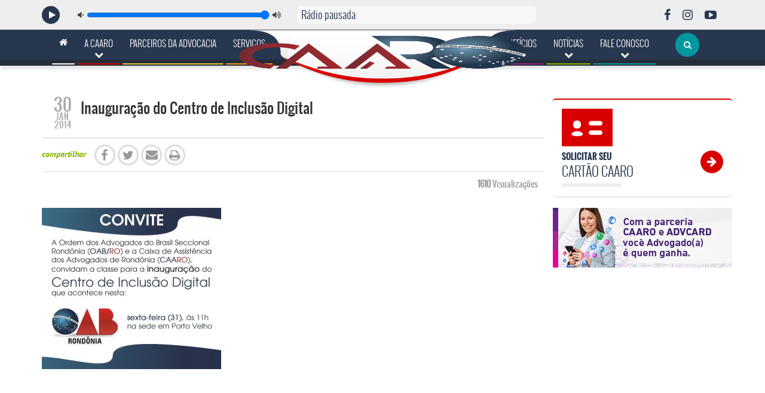

--- FILE ---
content_type: text/html; charset=UTF-8
request_url: https://www.caaro.org.br/inauguracao-do-centro-de-inclusao-digital/
body_size: 17211
content:
<!doctype html>
<!--[if IE 7]>
<html class="ie ie7" lang="pt-BR">
<![endif]-->
<!--[if IE 8]>
<html class="ie ie8" lang="pt-BR">
<![endif]-->
<!--[if !(IE 7) | !(IE 8)  ]><!-->
<html lang="pt-BR">
<!--<![endif]-->
<head>
  <!--== Meta para modo de compatibilidade do IE. Precisa ser a primeira meta para que funcione corretamente ==-->
<meta http-equiv="X-UA-Compatible" content="IE=Edge"/>
<!-- Meta para codificação de caracteres -->
<meta charset="UTF-8">

<!-- Google tag (gtag.js) -->
<script async src="https://www.googletagmanager.com/gtag/js?id=G-TL0M0RF7Y2"></script>
<script>
  window.dataLayer = window.dataLayer || [];
  function gtag(){dataLayer.push(arguments);}
  gtag('js', new Date());

  gtag('config', 'G-TL0M0RF7Y2');
</script>

<!--== Meta para dispositivos móveis ==-->
<meta name="viewport" content="width=device-width, initial-scale=1">

    <title>Inauguração do Centro de Inclusão Digital - CAARO</title>

<meta name="apple-mobile-web-app-capable" content="yes"/>

<!--== Metas para SEO ==-->

<meta http-equiv="cache-control" content="public">
<meta name="description" content="O Website da CAARO esta muito mais prático e oferece todas as informações para a utilização dos serviços disponíveis aos advogados de Rondônia, confira:">
<meta name='author' content='NETPIX | Agência Web [www.netpix.com.br]'/>
<meta name='revised' content='01/07/2014'/>
<meta name='keywords' content='CAARO, serviços, convênios, caixa de assistência, advogados rondônia'/>
<meta name="robots" content="index, follow">
<meta name='revisit-after' content='30 days'/>
<meta name="rating" content="general">
<meta name="copyright" content="CAARO - 2025 - Todos os direitos reservados">
<meta name="application-name" content="CAARO">


<meta name="google-site-verification" content="qW33qsrvK-MmuQewB6a27K5SzhIDXiprKrPxGXy1A98"/>
<!--== End Metas para SEO ==-->

<!-- This loads the YouTube IFrame Player API code -->
<script async src="https://www.youtube.com/player_api"></script>

<script>
    if (!window.HTMLPictureElement) {
        function loadJS(u) {
            var r = document.getElementsByTagName("script")[0], s = document.createElement("script");
            s.src = u;
            r.parentNode.insertBefore(s, r);
        }

        document.createElement('picture');
        loadJS("https://www.caaro.org.br/gerenciador/data/themes/caaro/public/assets/vendors/respimage.min.js");
    }
</script>


<meta name='robots' content='noindex, nofollow' />

	<!-- This site is optimized with the Yoast SEO plugin v26.0 - https://yoast.com/wordpress/plugins/seo/ -->
	<title>Inauguração do Centro de Inclusão Digital - CAARO</title>
	<meta property="og:locale" content="pt_BR" />
	<meta property="og:type" content="article" />
	<meta property="og:title" content="Inauguração do Centro de Inclusão Digital - CAARO" />
	<meta property="og:description" content="O Centro de Inclusão Digital para Peticionamento do PJe funcionará na sede da Seccional, está equipado com onze computadores, scaner, impressora multifuncional, todos de alta tecnologia, e contará com o apoio integral de dois colaboradores que atenderão aos profissionais treinando e esclarecendo dúvidas" />
	<meta property="og:url" content="https://www.caaro.org.br/gerenciador/inauguracao-do-centro-de-inclusao-digital/" />
	<meta property="og:site_name" content="CAARO" />
	<meta property="article:published_time" content="2014-01-30T21:17:41+00:00" />
	<meta property="article:modified_time" content="2014-02-03T21:16:47+00:00" />
	<meta property="og:image" content="http://www.caaro.org.br/gerenciador/data/uploads/2014/01/pop_up-oab_ro-inauguracao_centro_inclusao_digital_mini1-300x270.jpg" />
	<meta name="author" content="caaro" />
	<meta name="twitter:label1" content="Escrito por" />
	<meta name="twitter:data1" content="caaro" />
	<script type="application/ld+json" class="yoast-schema-graph">{"@context":"https://schema.org","@graph":[{"@type":"WebPage","@id":"https://www.caaro.org.br/gerenciador/inauguracao-do-centro-de-inclusao-digital/","url":"https://www.caaro.org.br/gerenciador/inauguracao-do-centro-de-inclusao-digital/","name":"Inauguração do Centro de Inclusão Digital - CAARO","isPartOf":{"@id":"https://www.caaro.org.br/gerenciador/#website"},"primaryImageOfPage":{"@id":"https://www.caaro.org.br/gerenciador/inauguracao-do-centro-de-inclusao-digital/#primaryimage"},"image":{"@id":"https://www.caaro.org.br/gerenciador/inauguracao-do-centro-de-inclusao-digital/#primaryimage"},"thumbnailUrl":"http://www.caaro.org.br/gerenciador/data/uploads/2014/01/pop_up-oab_ro-inauguracao_centro_inclusao_digital_mini1-300x270.jpg","datePublished":"2014-01-30T21:17:41+00:00","dateModified":"2014-02-03T21:16:47+00:00","author":{"@id":"https://www.caaro.org.br/gerenciador/#/schema/person/df2df8e6c2c85746ad8e7504b21aec52"},"breadcrumb":{"@id":"https://www.caaro.org.br/gerenciador/inauguracao-do-centro-de-inclusao-digital/#breadcrumb"},"inLanguage":"pt-BR","potentialAction":[{"@type":"ReadAction","target":["https://www.caaro.org.br/gerenciador/inauguracao-do-centro-de-inclusao-digital/"]}]},{"@type":"ImageObject","inLanguage":"pt-BR","@id":"https://www.caaro.org.br/gerenciador/inauguracao-do-centro-de-inclusao-digital/#primaryimage","url":"http://www.caaro.org.br/gerenciador/data/uploads/2014/01/pop_up-oab_ro-inauguracao_centro_inclusao_digital_mini1-300x270.jpg","contentUrl":"http://www.caaro.org.br/gerenciador/data/uploads/2014/01/pop_up-oab_ro-inauguracao_centro_inclusao_digital_mini1-300x270.jpg"},{"@type":"BreadcrumbList","@id":"https://www.caaro.org.br/gerenciador/inauguracao-do-centro-de-inclusao-digital/#breadcrumb","itemListElement":[{"@type":"ListItem","position":1,"name":"Início","item":"https://www.caaro.org.br/gerenciador/"},{"@type":"ListItem","position":2,"name":"Inauguração do Centro de Inclusão Digital"}]},{"@type":"WebSite","@id":"https://www.caaro.org.br/gerenciador/#website","url":"https://www.caaro.org.br/gerenciador/","name":"CAARO","description":"Caixa de Assistência dos Advogados do Estado de Rondônia","potentialAction":[{"@type":"SearchAction","target":{"@type":"EntryPoint","urlTemplate":"https://www.caaro.org.br/gerenciador/?s={search_term_string}"},"query-input":{"@type":"PropertyValueSpecification","valueRequired":true,"valueName":"search_term_string"}}],"inLanguage":"pt-BR"},{"@type":"Person","@id":"https://www.caaro.org.br/gerenciador/#/schema/person/df2df8e6c2c85746ad8e7504b21aec52","name":"caaro","image":{"@type":"ImageObject","inLanguage":"pt-BR","@id":"https://www.caaro.org.br/gerenciador/#/schema/person/image/","url":"https://secure.gravatar.com/avatar/7db6fe67ccf65a556a5c3a0e5cfd39b6c55fd18dc5b8e7f3e07855d46af2b20e?s=96&d=mm&r=g","contentUrl":"https://secure.gravatar.com/avatar/7db6fe67ccf65a556a5c3a0e5cfd39b6c55fd18dc5b8e7f3e07855d46af2b20e?s=96&d=mm&r=g","caption":"caaro"},"sameAs":["http://www.caaro.org.br"],"url":"https://www.caaro.org.br/gerenciador/author/caaro/"}]}</script>
	<!-- / Yoast SEO plugin. -->


<link rel='dns-prefetch' href='//maps.googleapis.com' />
<link rel="alternate" title="oEmbed (JSON)" type="application/json+oembed" href="https://www.caaro.org.br/gerenciador/wp-json/oembed/1.0/embed?url=https%3A%2F%2Fwww.caaro.org.br%2Fgerenciador%2Finauguracao-do-centro-de-inclusao-digital%2F" />
<link rel="alternate" title="oEmbed (XML)" type="text/xml+oembed" href="https://www.caaro.org.br/gerenciador/wp-json/oembed/1.0/embed?url=https%3A%2F%2Fwww.caaro.org.br%2Fgerenciador%2Finauguracao-do-centro-de-inclusao-digital%2F&#038;format=xml" />
<style id='wp-img-auto-sizes-contain-inline-css' type='text/css'>
img:is([sizes=auto i],[sizes^="auto," i]){contain-intrinsic-size:3000px 1500px}
/*# sourceURL=wp-img-auto-sizes-contain-inline-css */
</style>
<style id='wp-block-library-inline-css' type='text/css'>
:root{--wp-block-synced-color:#7a00df;--wp-block-synced-color--rgb:122,0,223;--wp-bound-block-color:var(--wp-block-synced-color);--wp-editor-canvas-background:#ddd;--wp-admin-theme-color:#007cba;--wp-admin-theme-color--rgb:0,124,186;--wp-admin-theme-color-darker-10:#006ba1;--wp-admin-theme-color-darker-10--rgb:0,107,160.5;--wp-admin-theme-color-darker-20:#005a87;--wp-admin-theme-color-darker-20--rgb:0,90,135;--wp-admin-border-width-focus:2px}@media (min-resolution:192dpi){:root{--wp-admin-border-width-focus:1.5px}}.wp-element-button{cursor:pointer}:root .has-very-light-gray-background-color{background-color:#eee}:root .has-very-dark-gray-background-color{background-color:#313131}:root .has-very-light-gray-color{color:#eee}:root .has-very-dark-gray-color{color:#313131}:root .has-vivid-green-cyan-to-vivid-cyan-blue-gradient-background{background:linear-gradient(135deg,#00d084,#0693e3)}:root .has-purple-crush-gradient-background{background:linear-gradient(135deg,#34e2e4,#4721fb 50%,#ab1dfe)}:root .has-hazy-dawn-gradient-background{background:linear-gradient(135deg,#faaca8,#dad0ec)}:root .has-subdued-olive-gradient-background{background:linear-gradient(135deg,#fafae1,#67a671)}:root .has-atomic-cream-gradient-background{background:linear-gradient(135deg,#fdd79a,#004a59)}:root .has-nightshade-gradient-background{background:linear-gradient(135deg,#330968,#31cdcf)}:root .has-midnight-gradient-background{background:linear-gradient(135deg,#020381,#2874fc)}:root{--wp--preset--font-size--normal:16px;--wp--preset--font-size--huge:42px}.has-regular-font-size{font-size:1em}.has-larger-font-size{font-size:2.625em}.has-normal-font-size{font-size:var(--wp--preset--font-size--normal)}.has-huge-font-size{font-size:var(--wp--preset--font-size--huge)}.has-text-align-center{text-align:center}.has-text-align-left{text-align:left}.has-text-align-right{text-align:right}.has-fit-text{white-space:nowrap!important}#end-resizable-editor-section{display:none}.aligncenter{clear:both}.items-justified-left{justify-content:flex-start}.items-justified-center{justify-content:center}.items-justified-right{justify-content:flex-end}.items-justified-space-between{justify-content:space-between}.screen-reader-text{border:0;clip-path:inset(50%);height:1px;margin:-1px;overflow:hidden;padding:0;position:absolute;width:1px;word-wrap:normal!important}.screen-reader-text:focus{background-color:#ddd;clip-path:none;color:#444;display:block;font-size:1em;height:auto;left:5px;line-height:normal;padding:15px 23px 14px;text-decoration:none;top:5px;width:auto;z-index:100000}html :where(.has-border-color){border-style:solid}html :where([style*=border-top-color]){border-top-style:solid}html :where([style*=border-right-color]){border-right-style:solid}html :where([style*=border-bottom-color]){border-bottom-style:solid}html :where([style*=border-left-color]){border-left-style:solid}html :where([style*=border-width]){border-style:solid}html :where([style*=border-top-width]){border-top-style:solid}html :where([style*=border-right-width]){border-right-style:solid}html :where([style*=border-bottom-width]){border-bottom-style:solid}html :where([style*=border-left-width]){border-left-style:solid}html :where(img[class*=wp-image-]){height:auto;max-width:100%}:where(figure){margin:0 0 1em}html :where(.is-position-sticky){--wp-admin--admin-bar--position-offset:var(--wp-admin--admin-bar--height,0px)}@media screen and (max-width:600px){html :where(.is-position-sticky){--wp-admin--admin-bar--position-offset:0px}}

/*# sourceURL=wp-block-library-inline-css */
</style><style id='global-styles-inline-css' type='text/css'>
:root{--wp--preset--aspect-ratio--square: 1;--wp--preset--aspect-ratio--4-3: 4/3;--wp--preset--aspect-ratio--3-4: 3/4;--wp--preset--aspect-ratio--3-2: 3/2;--wp--preset--aspect-ratio--2-3: 2/3;--wp--preset--aspect-ratio--16-9: 16/9;--wp--preset--aspect-ratio--9-16: 9/16;--wp--preset--color--black: #000000;--wp--preset--color--cyan-bluish-gray: #abb8c3;--wp--preset--color--white: #ffffff;--wp--preset--color--pale-pink: #f78da7;--wp--preset--color--vivid-red: #cf2e2e;--wp--preset--color--luminous-vivid-orange: #ff6900;--wp--preset--color--luminous-vivid-amber: #fcb900;--wp--preset--color--light-green-cyan: #7bdcb5;--wp--preset--color--vivid-green-cyan: #00d084;--wp--preset--color--pale-cyan-blue: #8ed1fc;--wp--preset--color--vivid-cyan-blue: #0693e3;--wp--preset--color--vivid-purple: #9b51e0;--wp--preset--gradient--vivid-cyan-blue-to-vivid-purple: linear-gradient(135deg,rgb(6,147,227) 0%,rgb(155,81,224) 100%);--wp--preset--gradient--light-green-cyan-to-vivid-green-cyan: linear-gradient(135deg,rgb(122,220,180) 0%,rgb(0,208,130) 100%);--wp--preset--gradient--luminous-vivid-amber-to-luminous-vivid-orange: linear-gradient(135deg,rgb(252,185,0) 0%,rgb(255,105,0) 100%);--wp--preset--gradient--luminous-vivid-orange-to-vivid-red: linear-gradient(135deg,rgb(255,105,0) 0%,rgb(207,46,46) 100%);--wp--preset--gradient--very-light-gray-to-cyan-bluish-gray: linear-gradient(135deg,rgb(238,238,238) 0%,rgb(169,184,195) 100%);--wp--preset--gradient--cool-to-warm-spectrum: linear-gradient(135deg,rgb(74,234,220) 0%,rgb(151,120,209) 20%,rgb(207,42,186) 40%,rgb(238,44,130) 60%,rgb(251,105,98) 80%,rgb(254,248,76) 100%);--wp--preset--gradient--blush-light-purple: linear-gradient(135deg,rgb(255,206,236) 0%,rgb(152,150,240) 100%);--wp--preset--gradient--blush-bordeaux: linear-gradient(135deg,rgb(254,205,165) 0%,rgb(254,45,45) 50%,rgb(107,0,62) 100%);--wp--preset--gradient--luminous-dusk: linear-gradient(135deg,rgb(255,203,112) 0%,rgb(199,81,192) 50%,rgb(65,88,208) 100%);--wp--preset--gradient--pale-ocean: linear-gradient(135deg,rgb(255,245,203) 0%,rgb(182,227,212) 50%,rgb(51,167,181) 100%);--wp--preset--gradient--electric-grass: linear-gradient(135deg,rgb(202,248,128) 0%,rgb(113,206,126) 100%);--wp--preset--gradient--midnight: linear-gradient(135deg,rgb(2,3,129) 0%,rgb(40,116,252) 100%);--wp--preset--font-size--small: 13px;--wp--preset--font-size--medium: 20px;--wp--preset--font-size--large: 36px;--wp--preset--font-size--x-large: 42px;--wp--preset--spacing--20: 0.44rem;--wp--preset--spacing--30: 0.67rem;--wp--preset--spacing--40: 1rem;--wp--preset--spacing--50: 1.5rem;--wp--preset--spacing--60: 2.25rem;--wp--preset--spacing--70: 3.38rem;--wp--preset--spacing--80: 5.06rem;--wp--preset--shadow--natural: 6px 6px 9px rgba(0, 0, 0, 0.2);--wp--preset--shadow--deep: 12px 12px 50px rgba(0, 0, 0, 0.4);--wp--preset--shadow--sharp: 6px 6px 0px rgba(0, 0, 0, 0.2);--wp--preset--shadow--outlined: 6px 6px 0px -3px rgb(255, 255, 255), 6px 6px rgb(0, 0, 0);--wp--preset--shadow--crisp: 6px 6px 0px rgb(0, 0, 0);}:where(.is-layout-flex){gap: 0.5em;}:where(.is-layout-grid){gap: 0.5em;}body .is-layout-flex{display: flex;}.is-layout-flex{flex-wrap: wrap;align-items: center;}.is-layout-flex > :is(*, div){margin: 0;}body .is-layout-grid{display: grid;}.is-layout-grid > :is(*, div){margin: 0;}:where(.wp-block-columns.is-layout-flex){gap: 2em;}:where(.wp-block-columns.is-layout-grid){gap: 2em;}:where(.wp-block-post-template.is-layout-flex){gap: 1.25em;}:where(.wp-block-post-template.is-layout-grid){gap: 1.25em;}.has-black-color{color: var(--wp--preset--color--black) !important;}.has-cyan-bluish-gray-color{color: var(--wp--preset--color--cyan-bluish-gray) !important;}.has-white-color{color: var(--wp--preset--color--white) !important;}.has-pale-pink-color{color: var(--wp--preset--color--pale-pink) !important;}.has-vivid-red-color{color: var(--wp--preset--color--vivid-red) !important;}.has-luminous-vivid-orange-color{color: var(--wp--preset--color--luminous-vivid-orange) !important;}.has-luminous-vivid-amber-color{color: var(--wp--preset--color--luminous-vivid-amber) !important;}.has-light-green-cyan-color{color: var(--wp--preset--color--light-green-cyan) !important;}.has-vivid-green-cyan-color{color: var(--wp--preset--color--vivid-green-cyan) !important;}.has-pale-cyan-blue-color{color: var(--wp--preset--color--pale-cyan-blue) !important;}.has-vivid-cyan-blue-color{color: var(--wp--preset--color--vivid-cyan-blue) !important;}.has-vivid-purple-color{color: var(--wp--preset--color--vivid-purple) !important;}.has-black-background-color{background-color: var(--wp--preset--color--black) !important;}.has-cyan-bluish-gray-background-color{background-color: var(--wp--preset--color--cyan-bluish-gray) !important;}.has-white-background-color{background-color: var(--wp--preset--color--white) !important;}.has-pale-pink-background-color{background-color: var(--wp--preset--color--pale-pink) !important;}.has-vivid-red-background-color{background-color: var(--wp--preset--color--vivid-red) !important;}.has-luminous-vivid-orange-background-color{background-color: var(--wp--preset--color--luminous-vivid-orange) !important;}.has-luminous-vivid-amber-background-color{background-color: var(--wp--preset--color--luminous-vivid-amber) !important;}.has-light-green-cyan-background-color{background-color: var(--wp--preset--color--light-green-cyan) !important;}.has-vivid-green-cyan-background-color{background-color: var(--wp--preset--color--vivid-green-cyan) !important;}.has-pale-cyan-blue-background-color{background-color: var(--wp--preset--color--pale-cyan-blue) !important;}.has-vivid-cyan-blue-background-color{background-color: var(--wp--preset--color--vivid-cyan-blue) !important;}.has-vivid-purple-background-color{background-color: var(--wp--preset--color--vivid-purple) !important;}.has-black-border-color{border-color: var(--wp--preset--color--black) !important;}.has-cyan-bluish-gray-border-color{border-color: var(--wp--preset--color--cyan-bluish-gray) !important;}.has-white-border-color{border-color: var(--wp--preset--color--white) !important;}.has-pale-pink-border-color{border-color: var(--wp--preset--color--pale-pink) !important;}.has-vivid-red-border-color{border-color: var(--wp--preset--color--vivid-red) !important;}.has-luminous-vivid-orange-border-color{border-color: var(--wp--preset--color--luminous-vivid-orange) !important;}.has-luminous-vivid-amber-border-color{border-color: var(--wp--preset--color--luminous-vivid-amber) !important;}.has-light-green-cyan-border-color{border-color: var(--wp--preset--color--light-green-cyan) !important;}.has-vivid-green-cyan-border-color{border-color: var(--wp--preset--color--vivid-green-cyan) !important;}.has-pale-cyan-blue-border-color{border-color: var(--wp--preset--color--pale-cyan-blue) !important;}.has-vivid-cyan-blue-border-color{border-color: var(--wp--preset--color--vivid-cyan-blue) !important;}.has-vivid-purple-border-color{border-color: var(--wp--preset--color--vivid-purple) !important;}.has-vivid-cyan-blue-to-vivid-purple-gradient-background{background: var(--wp--preset--gradient--vivid-cyan-blue-to-vivid-purple) !important;}.has-light-green-cyan-to-vivid-green-cyan-gradient-background{background: var(--wp--preset--gradient--light-green-cyan-to-vivid-green-cyan) !important;}.has-luminous-vivid-amber-to-luminous-vivid-orange-gradient-background{background: var(--wp--preset--gradient--luminous-vivid-amber-to-luminous-vivid-orange) !important;}.has-luminous-vivid-orange-to-vivid-red-gradient-background{background: var(--wp--preset--gradient--luminous-vivid-orange-to-vivid-red) !important;}.has-very-light-gray-to-cyan-bluish-gray-gradient-background{background: var(--wp--preset--gradient--very-light-gray-to-cyan-bluish-gray) !important;}.has-cool-to-warm-spectrum-gradient-background{background: var(--wp--preset--gradient--cool-to-warm-spectrum) !important;}.has-blush-light-purple-gradient-background{background: var(--wp--preset--gradient--blush-light-purple) !important;}.has-blush-bordeaux-gradient-background{background: var(--wp--preset--gradient--blush-bordeaux) !important;}.has-luminous-dusk-gradient-background{background: var(--wp--preset--gradient--luminous-dusk) !important;}.has-pale-ocean-gradient-background{background: var(--wp--preset--gradient--pale-ocean) !important;}.has-electric-grass-gradient-background{background: var(--wp--preset--gradient--electric-grass) !important;}.has-midnight-gradient-background{background: var(--wp--preset--gradient--midnight) !important;}.has-small-font-size{font-size: var(--wp--preset--font-size--small) !important;}.has-medium-font-size{font-size: var(--wp--preset--font-size--medium) !important;}.has-large-font-size{font-size: var(--wp--preset--font-size--large) !important;}.has-x-large-font-size{font-size: var(--wp--preset--font-size--x-large) !important;}
/*# sourceURL=global-styles-inline-css */
</style>

<style id='classic-theme-styles-inline-css' type='text/css'>
/*! This file is auto-generated */
.wp-block-button__link{color:#fff;background-color:#32373c;border-radius:9999px;box-shadow:none;text-decoration:none;padding:calc(.667em + 2px) calc(1.333em + 2px);font-size:1.125em}.wp-block-file__button{background:#32373c;color:#fff;text-decoration:none}
/*# sourceURL=/wp-includes/css/classic-themes.min.css */
</style>
<link rel='stylesheet' id='wpo_min-header-0-css' href='https://www.caaro.org.br/gerenciador/data/cache/wpo-minify/1765407326/assets/wpo-minify-header-9efb2c2f.min.css' type='text/css' media='all' />
<script type="text/javascript" src="https://www.caaro.org.br/gerenciador/data/cache/wpo-minify/1765407326/assets/wpo-minify-header-c97b1718.min.js" id="wpo_min-header-0-js"></script>
<link rel="https://api.w.org/" href="https://www.caaro.org.br/gerenciador/wp-json/" /><link rel="alternate" title="JSON" type="application/json" href="https://www.caaro.org.br/gerenciador/wp-json/wp/v2/posts/3847" /><link rel='shortlink' href='https://www.caaro.org.br/gerenciador/?p=3847' />
<link rel='Shortcut Icon' type='image/x-icon' href='https://www.caaro.org.br/gerenciador/data/themes/caaro/public/assets/images/favicon.png'>
<!--== Condicional para fazer o Sticky footer funcionar no IE 8 ==-->
<!--[if  IE 8]>
<style type="text/css">
    #wrap {
        display: table;
    }
</style>
<![endif]-->

</head>
<body>
<script>
    window.fbAsyncInit = function () {
        FB.init({
            appId: '1519096671689972',
            xfbml: true,
            cookie: true,
            version: 'v2.10'
        });
    };

    (function (d, s, id) {
        var js, fjs = d.getElementsByTagName(s)[0];
        if (d.getElementById(id)) {
            return;
        }
        js = d.createElement(s);
        js.id = id;
        js.async = true;
        js.src = "//connect.facebook.net/pt_BR/sdk.js";
        fjs.parentNode.insertBefore(js, fjs);
    }(document, 'script', 'facebook-jssdk'));
</script>

<style>
  .wp-block-image {
    clear: both;
  }
</style>

<!--== STICKY FOOTER ==-->
<div class="wrap wrap-internas-mobile">
<header class="hidden-print">
   
<div id='radio-caaro' class="radio-caaro js-radio-caaro" data-turbolinks-permanent>
  <audio id="radio-player-caaro">
    <source>
    </source>
  </audio>
  <div class="radio-caaro-container">
    <div class="radio-caaro-close">
      <div class="radio-caaro-close-item js-close-radio"></div>
      <!--   /.radio-caaro-close-item-->
    </div>
    <!--       /.radio-caaro-close-->

    <div class="radio-caaro-controls-container">
      <ul class="radio-caaro-controls">
        <li class="radio-play-control js-play">
          <i class="fa fa-play"></i>
        </li>
        <!--           /.radio-pause-control-->
        <li class="radio-volume-control-container">
          <ul class="radio-volume-control">
            <li class="radio-volume-bar-minus">
              <i class="fa fa-volume-down"></i>
            </li>
            <li class="radio-volume-bar-slider">
              <input id="radio-controller-volume" type="range" min="0" max="100" step="1" value="100"/>
            </li>
            <li class="radio-volume-bar-plus">
              <i class="fa fa-volume-up"></i>
            </li>
          </ul>
        </li>
      </ul>
    </div>

    <!--           /.radio-caaro-controls -->
    <div class="radio-caaro-nome-musica-container">
      <h2>
        Rádio pausada
      </h2>
      <div class="radio-caaro-nome-musica">
        <span id="track-name"><marquee behavior="scroll" direction="left"></marquee></span>
      </div>
    </div>
    <!--       /.radio-caaro-nome-musica -->

    <div class="radio-caaro-participe">
          </div>
    <!--       /.radio-caaro-participe -->

    <div class="radio-caaro-midias-sociais-container">
      <h2>
        Siga a CAARO
      </h2>

      <ul class="radio-caaro-midias-sociais">
        <li>
          <a href="https://www.facebook.com/caarondonia/" target="_blank">
            <i class="fa fa-facebook"></i>
          </a>
        </li>
        <li>
          <a href="https://www.instagram.com/caaro_rondonia/" target="_blank">
            <i class="fa fa-instagram" aria-hidden="true"></i>
          </a>
        </li>
        <li>
          <a href="https://www.youtube.com/channel/UCT_hj_hsul8OPvnxo8W0Pag" target="_blank">
            <i class="fa fa-youtube-play" aria-hidden="true"></i>
          </a>
        </li>
      </ul>
      <!--         /.radio-caaro-midias-sociais -->
    </div>
    <!--       /.radio-caaro-midias-sociais -->
  </div>
</div>
<!--   /.radio-caaro -->

   <div class="header-curva hidden-sm hidden-xs"></div>
    <!-- /.header-curva -->

  <div class="container">
      
<nav class="mobile-nav hidden-md hidden-lg">
  <div class="bloco-menu-mobile" data-turbolinks-eval="false">
    <div class="bloco-menu__icon-menu">
      <div class="opened">
        <i class="fa fa-times"></i>
      </div>
      <div class="closed">
        <img src="https://www.caaro.org.br/gerenciador/data/themes/caaro/public/assets/images/fa-bars.png" width="30px" height="30px">
      </div>
    </div>
  </div>
  <div class="bloco-logo">
    <a href="https://www.caaro.org.br/gerenciador">
      <img class="img-responsive imagem-logo" src="https://www.caaro.org.br/gerenciador/data/uploads/2024/09/logotipo-caaro.png" width="173" height="61" style="padding:15px" alt="CAARO - Caixa de Assistência dos Advogados do Estado de Rondônia">
    </a>
  </div>
  <!--== BLOCO MOBILE DO MENU ==-->

  <!--== Bloco do carrinho de compra e do menu de navegação ==-->
  <div class="bloco-menu">
    <div class="bloco-menu__icons-wrapper">
      <a href="javascript::void()" class="bloco-radio js-open-radio js-radio-mobile active" id="js-radio-btn" data-turbolinks-permanent>
        <img class="online" src="https://www.caaro.org.br/gerenciador/data/themes/caaro/public/assets/images/fa-radio-desativado.png" width="90px">
        <img class="offline" src="https://www.caaro.org.br/gerenciador/data/themes/caaro/public/assets/images/fa-radio-ativado.png" width="90px">
      </a>
      <!-- /.bloco-radio -->

      <div class="js-bloco-radio-append"></div>

      <div id="js-bloco-busca" class="bloco-menu__icon-busca">
        <span class="bloco-busca__icon-search">
          <img src="https://www.caaro.org.br/gerenciador/data/themes/caaro/public/assets/images/fa-busca.png" width="30px" height="30px">
        </span>
      </div>
    </div>
  </div>
  <!--== End bloco do carrinho de compra e do menu de navegação ==-->
</nav>

        <!--== BLOCO DESKTOP DO MENU ==-->
  
     <div class="col-lg-12 hidden-xs hidden-sm">
       <div class="row linha-menu-desktop">
         <div class="col-lg-12 col-md-12">
           <div class="logo-container">
             <a href="/">
               <img src="https://www.caaro.org.br/gerenciador/data/uploads/2024/09/logotipo-caaro.png">
             </a>
           </div>
         </div>
         <div class="col-lg-11 col-md-11">
           <nav class="menu-navegacao-desktop hidden-print"><ul id="menu-menu-desktop" class="menu"><li id="menu-item-13991" class="item-menu-padrao menu-item menu-item-type-post_type menu-item-object-page menu-item-home menu-item-13991"><a href="https://www.caaro.org.br/gerenciador/"><i class="fa fa-home"></i></a></li>
<li id="menu-item-13992" class="item-menu-padrao item-menu-padrao__vermelho sem-link menu-item menu-item-type-post_type menu-item-object-page menu-item-has-children menu-item-13992"><a href="https://www.caaro.org.br/gerenciador/a-caaro/">A CAARO <i class="fa fa-chevron-down"></i></a>
<ul class="sub-menu">
	<li id="menu-item-13996" class="menu-item menu-item-type-post_type menu-item-object-page menu-item-13996"><a href="https://www.caaro.org.br/gerenciador/a-caaro/nossa-historia/">Nossa História</a></li>
	<li id="menu-item-32972" class="menu-item menu-item-type-post_type menu-item-object-page menu-item-32972"><a href="https://www.caaro.org.br/gerenciador/a-caaro/missao-visao-e-valores/">Missão, Visão e Valores</a></li>
	<li id="menu-item-13998" class="menu-item menu-item-type-post_type menu-item-object-page menu-item-13998"><a href="https://www.caaro.org.br/gerenciador/a-caaro/diretoria/">Diretoria</a></li>
	<li id="menu-item-13997" class="menu-item menu-item-type-post_type menu-item-object-page menu-item-13997"><a href="https://www.caaro.org.br/gerenciador/a-caaro/delegacias/">Delegacias</a></li>
	<li id="menu-item-14000" class="menu-item menu-item-type-post_type menu-item-object-page menu-item-14000"><a href="https://www.caaro.org.br/gerenciador/a-caaro/regimento/">Regimento Interno</a></li>
	<li id="menu-item-14001" class="menu-item menu-item-type-post_type menu-item-object-page menu-item-14001"><a href="https://www.caaro.org.br/gerenciador/a-caaro/resolucoes/">Resoluções</a></li>
	<li id="menu-item-14002" class="menu-item menu-item-type-post_type menu-item-object-page menu-item-14002"><a href="https://www.caaro.org.br/gerenciador/a-caaro/portal-da-transparencia/">Portal da Transparência</a></li>
</ul>
</li>
<li id="menu-item-38236" class="item-menu-padrao item-menu-padrao__amarelo menu-item menu-item-type-custom menu-item-object-custom menu-item-38236"><a target="_blank" href="https://parceirosdaadvocacia.caaro.org.br/">Parceiros da Advocacia</a></li>
<li id="menu-item-13994" class="item-menu-padrao item-menu-padrao__laranja menu-item menu-item-type-post_type menu-item-object-page menu-item-13994"><a href="https://www.caaro.org.br/gerenciador/servicos/">Serviços</a></li>
<li id="menu-item-14018" class="push-esquerda item-menu-padrao item-menu-padrao__roxo menu-item menu-item-type-post_type menu-item-object-page menu-item-14018"><a href="https://www.caaro.org.br/gerenciador/servicos/servico-social/">Benefícios</a></li>
<li id="menu-item-13995" class="item-menu-padrao item-menu-padrao__verde menu-item menu-item-type-post_type menu-item-object-page menu-item-has-children menu-item-13995"><a href="https://www.caaro.org.br/gerenciador/noticias/">Notícias <i class="fa fa-chevron-down"></i></a>
<ul class="sub-menu">
	<li id="menu-item-14199" class="menu-item menu-item-type-post_type menu-item-object-page menu-item-14199"><a href="https://www.caaro.org.br/gerenciador/noticias/">Notícias</a></li>
	<li id="menu-item-14200" class="menu-item menu-item-type-post_type menu-item-object-page menu-item-14200"><a href="https://www.caaro.org.br/gerenciador/galerias/">Galerias de Fotos</a></li>
	<li id="menu-item-23185" class="menu-item menu-item-type-post_type menu-item-object-page menu-item-23185"><a href="https://www.caaro.org.br/gerenciador/galeria-de-audios/">Galeria de Áudios</a></li>
</ul>
</li>
<li id="menu-item-32973" class="item-menu-padrao item-menu-padrao__azul sem-link menu-item menu-item-type-custom menu-item-object-custom menu-item-has-children menu-item-32973"><a href="#">Fale Conosco <i class="fa fa-chevron-down"></i></a>
<ul class="sub-menu">
	<li id="menu-item-19812" class="menu-item menu-item-type-post_type menu-item-object-page menu-item-19812"><a href="https://www.caaro.org.br/gerenciador/atendimento/fale-conosco/">Contato</a></li>
	<li id="menu-item-32974" class="menu-item menu-item-type-post_type menu-item-object-page menu-item-32974"><a href="https://www.caaro.org.br/gerenciador/ouvidoria/">Ouvidoria-Geral</a></li>
</ul>
</li>
</ul></nav>         </div>
         <!--== /.col-lg-8 ==-->
         <!--ATUALIZADO EM 30/09/2017-->
         <!--          <div class="col-lg-1 col-md-1 bloco-carrinho-desktop">-->
         <!--            <a href="-->         <!--/carrinho-de-reservas">-->
         <!--              <i class="fa fa-shopping-cart"></i>-->
         <!--              -->         <!--                <span class="bloco-menu__quantidade-carrinho">-->
                  <!--</span>-->
         <!--              -->         <!--            </a>-->
         <!--          </div>-->
         <!--          <div class="col-lg-1 col-md-1">&nbsp;</div>-->
         <!--== /.col-lg-3 bloco-carrinho-desktop ==-->

         <div class="col-lg-1 col-md-1">
           <form class="form-inline form-search-desktop hidden-xs hidden-sm hidden-md" role="form" method="get" action="https://www.caaro.org.br/gerenciador/busca">
             <div class="form-group">
               <div class="input-group">
                 <div class="input-group input-busca">
                   <input type="text" class="form-control" name="busca" placeholder="Busca rápida" aria-describedby="sizing-addon1">
                   <button class="input-group-addon btn-abre-busca" id="sizing-addon1">
                     <i class="fa fa-search"></i>
                   </button>
                 </div>
               </div>
               <!--== /.input-group ==-->
             </div>
             <!--== /.form-group ==-->
           </form>
           <!--== /.form-inline ==-->
         </div>
       </div>
       <!--== /.row linha-menu-desktop ==-->
     </div>

     <!--== END BLOCO DESKTOP DO MENU ==-->
  </div>
   <!--== /.container ==-->
</header>
<!--== /header ==-->


<div data-turbolinks-eval="false">
  <!--== FORMULÁRIO DE BUSCA MOBILE ==-->

<div class="block-form-search">
  <div class="container">
    <div class="row">
      <div class="col-xs-12 col-sm-12 col-md-12">
        <form class="form-inline block-form-search__form" method="get" action="https://www.caaro.org.br/gerenciador/">
          <div class="form-group">
            <div class="input-group">
              <input class="form-control" type="text" value="" name="s" id="s" placeholder="Busca Rápida...">
            </div>
            <button type="submit"
                    class="btn btn-primary block-form-search__btn-buscar btn-shadow">Buscar</button>
          </div>
          <!--== /.form-group ==-->
        </form>
        <!--== /.block-form-seach__form ==-->
      </div>
      <!--== /.col-xs-12 col-sm-12 col-md-12 ==-->
    </div>
    <!--== /.row ==-->
  </div>
  <!--== /.container ==-->
</div>
<!--== /.block-form-search ==-->

<!--== END FORMULÁRIO DE BUSCA MOBILE ==-->

  <nav class="menu-navegacao hidden-print"><ul id="menu-menu-mobile" class="menu"><li id="menu-item-32976" class="menu-navegacao__titulo-pg-inicial navegacao__titulo menu-item menu-item-type-post_type menu-item-object-page menu-item-home menu-item-32976"><a href="https://www.caaro.org.br/gerenciador/" title="menu-navegacao__titulo-pg-inicial navegacao__titulo">Página Inicial</a></li>
<li id="menu-item-32977" class="sem-link menu-item menu-item-type-custom menu-item-object-custom menu-item-has-children menu-item-32977"><a href="#" title="menu-navegacao__titulo borda_acaaro">A CAARO</a>
<ul class="sub-menu">
	<li id="menu-item-32981" class="menu-item menu-item-type-post_type menu-item-object-page menu-item-32981"><a href="https://www.caaro.org.br/gerenciador/a-caaro/nossa-historia/">Nossa História</a></li>
	<li id="menu-item-32980" class="menu-item menu-item-type-post_type menu-item-object-page menu-item-32980"><a href="https://www.caaro.org.br/gerenciador/a-caaro/missao-visao-e-valores/">Missão, Visão e Valores</a></li>
	<li id="menu-item-32979" class="menu-item menu-item-type-post_type menu-item-object-page menu-item-32979"><a href="https://www.caaro.org.br/gerenciador/a-caaro/diretoria/">Diretoria</a></li>
	<li id="menu-item-32978" class="menu-item menu-item-type-post_type menu-item-object-page menu-item-32978"><a href="https://www.caaro.org.br/gerenciador/a-caaro/delegacias/">Delegacias</a></li>
	<li id="menu-item-32983" class="menu-item menu-item-type-post_type menu-item-object-page menu-item-32983"><a href="https://www.caaro.org.br/gerenciador/a-caaro/regimento/">Regimento Interno</a></li>
	<li id="menu-item-32984" class="menu-item menu-item-type-post_type menu-item-object-page menu-item-32984"><a href="https://www.caaro.org.br/gerenciador/a-caaro/resolucoes/">Resoluções</a></li>
	<li id="menu-item-32982" class="menu-item menu-item-type-post_type menu-item-object-page menu-item-32982"><a href="https://www.caaro.org.br/gerenciador/a-caaro/portal-da-transparencia/">Portal da Transparência</a></li>
</ul>
</li>
<li id="menu-item-38235" class="menu-item menu-item-type-custom menu-item-object-custom menu-item-38235"><a target="_blank" href="https://parceirosdaadvocacia.caaro.org.br/" title="menu-navegacao__titulo borda_anuidadezero">Parceiros da Advocacia</a></li>
<li id="menu-item-32986" class="menu-item menu-item-type-post_type menu-item-object-page menu-item-32986"><a href="https://www.caaro.org.br/gerenciador/servicos/" title="menu-navegacao__titulo borda_servicos">Serviços</a></li>
<li id="menu-item-32988" class="menu-item menu-item-type-post_type menu-item-object-page menu-item-32988"><a href="https://www.caaro.org.br/gerenciador/beneficios/" title="menu-navegacao__titulo borda_beneficios">Benefícios</a></li>
<li id="menu-item-32992" class="sem-link menu-item menu-item-type-custom menu-item-object-custom menu-item-has-children menu-item-32992"><a href="#" title="menu-navegacao__titulo borda_noticias">Notícias</a>
<ul class="sub-menu">
	<li id="menu-item-32989" class="menu-item menu-item-type-post_type menu-item-object-page menu-item-32989"><a href="https://www.caaro.org.br/gerenciador/noticias/">Notícias</a></li>
	<li id="menu-item-32990" class="menu-item menu-item-type-post_type menu-item-object-page menu-item-32990"><a href="https://www.caaro.org.br/gerenciador/galerias/">Galeria de fotos</a></li>
	<li id="menu-item-32991" class="menu-item menu-item-type-post_type menu-item-object-page menu-item-32991"><a href="https://www.caaro.org.br/gerenciador/galeria-de-audios/">Galeria de Áudios</a></li>
</ul>
</li>
<li id="menu-item-32993" class="sem-link menu-item menu-item-type-custom menu-item-object-custom menu-item-has-children menu-item-32993"><a href="#" title="menu-navegacao__titulo borda_atendimento">Fale Conosco</a>
<ul class="sub-menu">
	<li id="menu-item-32994" class="menu-item menu-item-type-post_type menu-item-object-page menu-item-32994"><a href="https://www.caaro.org.br/gerenciador/atendimento/fale-conosco/">Contato</a></li>
	<li id="menu-item-32996" class="menu-item menu-item-type-post_type menu-item-object-page menu-item-32996"><a href="https://www.caaro.org.br/gerenciador/atendimento/ouvidoria/">Ouvidoria-Geral</a></li>
</ul>
</li>
</ul></nav></div>
<div class="compensar-espaco-menu-fixo"></div>


  <style>
    .size-full {
      width: auto !important;
    }
  </style>

  <div class="container js-scroll-container">
    <div class="row">
      <div class="col-xs-12 col-sm-12 col-md-8 col-lg-9 main-container-desktop">
        <div class="bloco-row-noticias row-nociticias-single">
          <div class="hidden-print">
            <div class="bloco-row-noticias__data">
              <a href="https://www.caaro.org.br/gerenciador/inauguracao-do-centro-de-inclusao-digital/">
              <span>
                30              </span>
                <span>
                <div>jan</div>
                2014              </span>
              </a>
            </div>
            <!--== /.bloco-row-noticias__data ==-->
          </div>
          <!--== /.col-xs-2 col-sm-2 ==-->

          <div class="titulo-noticias">
            <a href="https://www.caaro.org.br/gerenciador/inauguracao-do-centro-de-inclusao-digital/">
            <span class="bloco-row-noticias__categoria hidden-print">
                          </span>

              <h1 class="bloco-row-noticias__titulo-noticia is-title-single">
                Inauguração do Centro de Inclusão Digital              </h1>
            </a>
          </div>
          <!--== /.col-xs-9 col-sm-10 ==-->
        </div>
        <!--== /.row bloco-row-noticias ==-->

        
          <div class="compartilhar-desk-single-noticias hidden-xs hidden-sm hidden-md clearfix">
            <div class="clearfix">
              <div class="sharing-bar-desktop pull-right">
  <span>
    compartilhar
  </span>

  
  <ul>
    <li>
      <a
        class="share-facebook-singles"
        data-title="Inauguração do Centro de Inclusão Digital"
        data-descricao="<p>O Centro de Inclusão Digital para Peticionamento do PJe funcionará na sede da Seccional, está equipado com onze computadores, scaner, impressora multifuncional, todos de alta tecnologia, e contará com o apoio integral de dois colaboradores que atenderão aos profissionais treinando e esclarecendo dúvidas</p>
"
        data-imagem=""
        data-url="https://www.caaro.org.br/gerenciador/inauguracao-do-centro-de-inclusao-digital/"
        href="https://www.caaro.org.br/gerenciador/inauguracao-do-centro-de-inclusao-digital/"
      >
        <i class="fa fa-facebook"></i>
      </a>
    </li>
    <li>
      <a href="#" class="share-twitter" data-url="https://www.caaro.org.br/gerenciador/inauguracao-do-centro-de-inclusao-digital/" data-name="Inauguração do Centro de Inclusão Digital">
        <i class="fa fa-twitter"></i>
      </a>
    </li>
        <li>
      <a href="#" data-toggle="js-modal-toggle-caaro" data-target="#enviar-amigo">
        <i class="fa fa-envelope"></i>
      </a>
    </li>
<!--    <li>-->
<!--      <a href="#" data-toggle="js-modal-toggle-caaro" data-target="#relatar-erro--><!--">-->
<!--        <i class="fa fa-times"></i>-->
<!--      </a>-->
    </li>
    <li>
      <a class="icon-print" href="#">
        <i class="fa fa-print"></i>
      </a>
    </li>
  </ul>
</div>


<!-- Modal -->
<div class="modal fade modal-child" id="relatar-erro-convenio" tabindex="-1" role="dialog" aria-labelledby="myModalLabel" data-modal-parent="#modal-3847" aria-hidden="true">
  <div class="modal-dialog modal-sharing-bar">
    <div class="modal-content">
      <div class="modal-header">
        <button type="button" class="close" data-dismiss="modal" aria-label="Close"><span aria-hidden="true">&times;</span></button>
        <h4 class="modal-title" id="myModalLabel">Relatar Erro</h4>
      </div>
      <div class="modal-body">

        <form class="form-relatar-erro-convenio clearfix">
          <input class="hidden" name="action" id="action" value="relatar_erro" type="hidden">
          <input class="hidden" name="anti_span_erro" id="anti_span_erro" value="" type="hidden">
          <input class="hidden" name="url_pagina_erro" id="url_pagina_erro" value="https://www.caaro.org.br/gerenciador/inauguracao-do-centro-de-inclusao-digital/" type="hidden">
          <div class="form-group">
            <input class="form-control" name="nome_relatar_erro" id="nome_relatar_erro" type="text" placeholder="Seu nome*" required>
          </div>
          <!--== /.form-group ==-->
          <div class="form-group">
            <input class="form-control" name="email_de_quem_envia" id="email_de_quem_envia" type="email" placeholder="Seu email*" required>
          </div>
          <!--== /.form-group ==-->
          <div class="form-group">
            <textarea class="form-control" name="erro_relatar_erro" id="erro_relatar_erro" placeholder="Informe o erro*" required></textarea>
          </div>
          <!--== /.form-group ==-->
          <div class="form-group clearfix">
            <button class="btn btn-enviar btn-enviar-erro-convenio">Enviar Mensagem</button>
          </div>
          <!--== /.form-group ==-->
          <p class="bg-success msg-feedback msg-success-relatar-erro hidden">Email enviado com sucesso.</p>
          <p class="bg-danger msg-feedback msg-error-relatar-erro hidden">Ocorreu um erro ao realizar sua solicitação. Por favor recarregue a página e tente novamente.</p>
        </form>

      </div>
      <div class="modal-footer">
        <button type="button" class="btn btn-danger" data-dismiss="modal">Fechar</button>
      </div>
    </div>
  </div>
</div>

<!-- Modal -->
<div class="modal fade modal-child" id="enviar-amigo-convenio" tabindex="-1" role="dialog" aria-labelledby="myModalLabel" data-modal-parent="#modal-3847" aria-hidden="true">
  <div class="modal-dialog modal-sharing-bar">
    <div class="modal-content">
      <div class="modal-header">
        <button type="button" class="close" data-dismiss="modal" aria-label="Close"><span aria-hidden="true">&times;</span></button>
        <h4 class="modal-title" id="myModalLabel">Enviar para um amigo</h4>
      </div>
      <div class="modal-body">
        <form class="form-enviar-amigo-convenio clearfix">
          <input class="hidden" name="action" id="action" value="enviar_amigo" type="hidden">
          <input class="hidden" name="anti_span_amigo" id="anti_span_amigo" value="" type="hidden">
          <input class="hidden titulo-convenio" name="titulo_noticias" id="titulo_noticias" value="" type="hidden">
          <input class="hidden url-convenio" name="url_noticias" id="url_noticias" value="" type="hidden">
          <div class="form-group">
            <input class="form-control url-convenio" type="text" readonly value="https://www.caaro.org.br/gerenciador/inauguracao-do-centro-de-inclusao-digital/" />
          </div>
          <div class="form-group">
            <input class="form-control" name="nome_amigo" id="nome_amigo" type="text" placeholder="Seu nome*" required>
          </div>
          <div class="form-group">
            <input class="form-control" name="nome_quem_recebera" id="nome_quem_recebera" type="text" placeholder="Nome do seu amigo*" required>
          </div>
          <!--== /.form-group ==-->
          <!--== /.form-group ==-->
          <div class="form-group">
            <input class="form-control" name="email_quem_recebera" id="email_quem_recebera" type="email" placeholder="Email do seu amigo*" required>
          </div>
          <!--== /.form-group ==-->
          <div class="form-group clearfix">
            <button class="btn btn-enviar btn-enviar-amigo-convenio">Enviar Mensagem</button>
          </div>
          <!--== /.form-group ==-->
          <p class="bg-success msg-feedback msg-success-atendimento hidden">Email enviado com sucesso.</p>
          <p class="bg-danger msg-feedback msg-error-atendimento hidden">Ocorreu um erro ao realizar sua solicitação. Por favor recarregue a página e tente novamente.</p>
        </form>
      </div>
      <div class="modal-footer">
        <button type="button" class="btn btn-danger" data-dismiss="modal">Fechar</button>
      </div>
    </div>
  </div>
</div>
            </div>
          </div>
          <!--== /.bloco-de-compartilhar-single-livro ==-->

        

        <div class="contador-de-visualizacoes hidden-print">
          <strong>
            1610          </strong>

          <span>
          Visualizações
        </span>
        </div>
        <!--== /.contador-de-visualizacoes ==-->


        <!--== BLOCO DO CONTEÚDO DO POST ==-->

        <div class="bloco-conteudo-noticia">
          <div class="row">
            <div class="col-xs-12 col-sm-12 col-md-12">
              <p><a href="https://www.caaro.org.br/core/wp-content/uploads/2014/01/pop_up-oab_ro-inauguracao_centro_inclusao_digital_mini1.jpg"><img fetchpriority="high" decoding="async" class="alignleft size-medium wp-image-3848" alt="pop_up-oab_ro-inauguracao_centro_inclusao_digital_mini" src="https://www.caaro.org.br/gerenciador/data/uploads/2014/01/pop_up-oab_ro-inauguracao_centro_inclusao_digital_mini1-300x270.jpg" width="300" height="270" srcset="https://www.caaro.org.br/gerenciador/data/uploads/2014/01/pop_up-oab_ro-inauguracao_centro_inclusao_digital_mini1-300x270.jpg 300w, https://www.caaro.org.br/gerenciador/data/uploads/2014/01/pop_up-oab_ro-inauguracao_centro_inclusao_digital_mini1-130x117.jpg 130w, https://www.caaro.org.br/gerenciador/data/uploads/2014/01/pop_up-oab_ro-inauguracao_centro_inclusao_digital_mini1.jpg 500w" sizes="(max-width: 300px) 100vw, 300px" /></a></p>
<p>&nbsp;</p>
<p>&nbsp;</p>
<p>&nbsp;</p>
<p>&nbsp;</p>
<p>&nbsp;</p>
<p>&nbsp;</p>
<p>&nbsp;</p>
<p>&nbsp;</p>
<p>&nbsp;</p>
<p>&nbsp;</p>
<p>&nbsp;</p>
<p>&nbsp;</p>
<p>&nbsp;</p>
            </div>
          </div>
        </div>

        <!--== END BLOCO DO CONTEÚDO DO POST ==-->

        <!-- ## news_photo_gallery ## -->
        
        <!-- NOVA GALERIA INICIO -->
        <style>
          .swiper {  width: 100%; height: 100%; }
          .swiper-slide {
            text-align: center; font-size: 18px; background: #fff; display: flex; justify-content: center; align-items: center;
            display: -webkit-box;
            display: -ms-flexbox;
            display: -webkit-flex;
            display: flex;
            -webkit-box-pack: center;
            -ms-flex-pack: center;
            -webkit-justify-content: center;
            justify-content: center;
            -webkit-box-align: center;
            -ms-flex-align: center;
            -webkit-align-items: center;
            align-items: center;
          }
          .swiper-slide img { display: block; width: 100%; height: 100%; object-fit: cover; }
          .swiper { width: 100%; height: 300px; margin-left: auto; margin-right: auto; }
          .swiper-slide { background-size: cover; background-position: center; }
          .mySwiper2 { height: 80%; width: 100%; }
          .mySwiper { height: 20%; box-sizing: border-box; padding: 10px 0; }
          .mySwiper .swiper-slide { width: 25%; height: 100%; opacity: 0.4; }
          .mySwiper .swiper-slide-thumb-active { opacity: 1; }
          .bloco-conteudo-noticia img { margin: 0; padding: 0; }
          .swiper-button-next, .swiper-button-prev {
            position: absolute;
            top: var(--swiper-navigation-top-offset, 50%);
            width: calc(var(--swiper-navigation-size) / 44 * 27);
            height: var(--swiper-navigation-size);
            margin-top: calc(0px - (var(--swiper-navigation-size) / 2));
            z-index: 10;
            cursor: pointer;
            display: flex;
            align-items: center;
            justify-content: center;
            color: var(--swiper-navigation-color, var(--swiper-theme-color));
            mix-blend-mode: difference; /* Adicionando a propriedade mix-blend-mode */
          }

        </style>

        <div class="bloco-conteudo-noticia conteudo-galerias">
          <div class="row">
            <div class="col-xs-12 col-sm-12 col-md-12">

              <!-- Swiper single -->

              
              <!-- Swiper -->

            </div>
          </div>
        </div>

        <!-- NOVA GALERIA FIM  -->


<!--        <div class="row hidden-print">-->
<!--          <div class="col-xs-12">-->
<!--            <h4 class="u-titulo-blocos comente">-->
<!--              Comente-->
<!--            </h4>-->
<!---->
<!--            <div class="fb-comments" data-href="https://www.caaro.org.br/--><!--" data-width="100%" data-numposts="5" data-colorscheme="light"></div>-->
<!--          </div>-->
<!--        </div>-->


        <h4 class="u-titulo-blocos title-leia-tambem hidden-print">
          Leia Também
        </h4>

        <div class="bloco-row-noticias-single">
          
            <div class="row bloco-row-noticias hidden-print">
              <div class="col-xs-2 col-sm-2 col-lg-1">
                <div class="bloco-row-noticias__data">
                  <a href="https://www.caaro.org.br/gerenciador/nota-de-pesar-romeu-manoel-da-silva-barroso/">
                <span>
                  26                </span>
                    <span>
                  <div>dez</div>
                  2024                </span>
                  </a>
                </div>
              </div>
              <div class="col-xs-9 col-sm-10 titulo-noticias">
                <a href="https://www.caaro.org.br/gerenciador/nota-de-pesar-romeu-manoel-da-silva-barroso/">
              <span class="bloco-row-noticias__categoria">
                Nota de Pesar              </span>

                  <h4 class="bloco-row-noticias__titulo-noticia">
                    Nota de Pesar: Romeu Manoel da Silva Barroso                  </h4>
                </a>
              </div>
            </div>

          
            <div class="row bloco-row-noticias hidden-print">
              <div class="col-xs-2 col-sm-2 col-lg-1">
                <div class="bloco-row-noticias__data">
                  <a href="https://www.caaro.org.br/gerenciador/nota-de-pesar-antonio-de-oliveira-valadao/">
                <span>
                  26                </span>
                    <span>
                  <div>dez</div>
                  2024                </span>
                  </a>
                </div>
              </div>
              <div class="col-xs-9 col-sm-10 titulo-noticias">
                <a href="https://www.caaro.org.br/gerenciador/nota-de-pesar-antonio-de-oliveira-valadao/">
              <span class="bloco-row-noticias__categoria">
                Nota de Pesar              </span>

                  <h4 class="bloco-row-noticias__titulo-noticia">
                    Nota de Pesar: Antônio de Oliveira Valadão                  </h4>
                </a>
              </div>
            </div>

          
            <div class="row bloco-row-noticias hidden-print">
              <div class="col-xs-2 col-sm-2 col-lg-1">
                <div class="bloco-row-noticias__data">
                  <a href="https://www.caaro.org.br/gerenciador/nota-de-pesar-sebastiao-aquino-goveia/">
                <span>
                  23                </span>
                    <span>
                  <div>dez</div>
                  2024                </span>
                  </a>
                </div>
              </div>
              <div class="col-xs-9 col-sm-10 titulo-noticias">
                <a href="https://www.caaro.org.br/gerenciador/nota-de-pesar-sebastiao-aquino-goveia/">
              <span class="bloco-row-noticias__categoria">
                Nota de Pesar              </span>

                  <h4 class="bloco-row-noticias__titulo-noticia">
                    Nota de Pesar: Sebastião Aquino Goveia                  </h4>
                </a>
              </div>
            </div>

          
        </div>
      </div>
      <!--== /.col-xs-12 col-sm-7 col-md-8 ==-->

      <div class="col-sm-5 col-md-4 col-lg-3 sidebar-300-desktop sidebar-desk-divulgacao u-sidebar-300 sidebar__internas sidebars-internas sidebar__internas">
        <div id="sidebar">
          <div class="sidebar__inner">
            <section class="sidebar__internas__cartao-beneficios">
  <div class="cartao-beneficios card">
    <div class="icon-container">
      <img src="https://www.caaro.org.br/gerenciador/data/themes/caaro/public/assets/images/icon-cartao-caaro.png" alt="Cartão Benefícios CAARO" width="85" height="60">
    </div>
    <div class="titulo">
      <div class="texto">
        <strong>Solicitar seu</strong>
        <p>Cartão CAARO</p>
      </div>
      <a href="https://www.caaro.org.br/gerenciador/carteirinha-caaro" class="btn-download">
        <i class="fa fa-arrow-right"></i>
      </a>
    </div>
  </div>
</section>
<!--<section class="sidebar__internas__livraria-destaca hidden-xs hidden-sm">-->
<!--== LIVRARIA CAARO ==-->
<!--  <div class="bloco-livraria card">-->
<!--    <h4 class="titulo-padrao titulo-padrao__laranja">-->
<!--      Livraria destaca-->
<!--    </h4>-->
<!---->
<!--    <div class="swiper-container swiper-container-slide-livraria-sidebar">-->
<!--      <div class="swiper-wrapper">-->
<!---->
<!--        --><!---->
<!--        <div class="swiper-slide">-->
<!--          <div class="container-livro">-->
<!--            <div class="container-livro__foto">-->
<!--              <a href="--><!--">-->
<!--                --><!--              </a>-->
<!--            </div>-->
<!--            <div class="container-livro__info-wrapper">-->
<!--              <a href="--><!--">-->
<!--                <p class="container-livro__info-wrapper__titulo">-->
<!--                  --><!--                </p>-->
<!--                <p class="container-livro__info-wrapper__valor">-->
<!--                  <span class="container-livro__info-wrapper__valor__titulo">Valor do livro</span>-->
<!--                  <strong class="container-livro__info-wrapper__valor__numero">R$ --><!--</strong>-->
<!--                </p>-->
<!--              </a>-->
<!--            </div>-->
<!--            <a href="--><!--" class="btn">-->
<!--              Reservar-->
<!--              <i class="fa fa-shopping-cart"></i>-->
<!--            </a>-->
<!--          </div>-->
<!--        </div>-->
<!---->
<!--        --><!---->
<!--      </div>-->
<!--== /.swiper-wrapper ==-->
<!---->
<!--      <footer class="card__footer">-->
<!--        <div class="navegacao">-->
<!--          <div class="prev-livraria-sidebar" href="#">-->
<!--            <i class="fa fa-angle-left"></i>-->
<!--          </div>-->
<!--          <div class="next-livraria-sidebar" href="#">-->
<!--            <i class="fa fa-angle-right"></i>-->
<!--          </div>-->
<!--        </div>-->
<!---->
<!--        <div class="link-wrapper">-->
<!--          <a href="#">-->
<!--            <span class="texto-container">-->
<!--              mais livros-->
<!--            </span>-->
<!--            <span class="icon-container">-->
<!--              <i class="fa fa-arrow-circle-right"></i>-->
<!--            </span>-->
<!--          </a>-->
<!--        </div>-->
<!--      </footer>-->
<!--    </div>-->
<!--== /.swiper-container swiper-container-slide-livraria ==-->
<!--  </div>-->
<!--== END LIVRARIA CAARO ==-->
<!---->
<!--</section>-->
<div>
  <a
    href="https://lp.netcard.app/?utm_source=caaro&utm_medium=site&utm_campaign=caixaassistencial&utm_content=banner"
    target="_blank"
    style="display: block;"
  >
    <img
      src="https://www.caaro.org.br/gerenciador/data/uploads/2023/04/banner-advcard-300x100-1.gif"
      alt="ADVCARD"
      style="width: 100%;height: auto;"
    >
  </a>
</div>
          </div>
        </div>
      </div>
      <!--== /.hidden-xs col-sm-5 col-md-4 u-sidebar-300 sidebars-internas ==-->
    </div>
    <!--== /.row ==-->
  </div>
  <!--== /.container ==-->

  <div class="compensar-footer-fixo"></div>

</div>
<!--== END STICKY FOOTER ==-->


  <script type='text/javascript'>
    /* <![CDATA[ */
    var SINGLE_MODAL_VANTAGEM = "";
    /* ]]> */
  </script>


<div class="curva-rodape interna hidden-sm hidden-xs"></div>

<!--== END BLOCO FOOTER DESKTOP ==-->
<!-- <div class="background-image-oab"></div> -->

<footer class="footer-desktop hidden-xs hidden-sm hidden-md hidden-print">
  <div class="bloco-midias-endereco-desk">
    <div class="container">
      <div class="row">
        <div class="col-lg-4 col-md-4">
          <div class="bloco-midias">
            <ul>
              <li>
                <a class="midia-facebook tabs-midia-desk tab-midia-active" href="#conteudo-facebook">
                  <i class="fa fa-facebook"></i>
                  <span>Facebook</span>
                </a>
              </li>
              <li>
                <a class="midia-youtube tabs-midia-desk" href="#conteudo-youtube">
                  <i class="fa fa-youtube-play"></i>
                  <span>Youtube</span>
                </a>
              </li>
            </ul>
          </div>
          <div class="conteudo-bloco-midias">
            <div class="bloco-midias-desk" id="conteudo-facebook">
              <div id="comments-facebook"></div>
            </div>

            <div class="bloco-midias-desk" id="conteudo-youtube" style="display: none;">
              <div class="loader-personalizado"></div>
              <script src="https://apis.google.com/js/platform.js"></script>

              <script>
                function onYtEvent(payload) {
                  if (payload.eventType == 'subscribe') {
                    // Add code to handle subscribe event.
                  } else if (payload.eventType == 'unsubscribe') {
                    // Add code to handle unsubscribe event.
                  }
                  if (window.console) { // for debugging only
                    window.console.log('YT event: ', payload);
                  }
                }
              </script>


              <div class="content-videos-footer clearfix">
                <div class="swiper-container swiper-container-youtube-footer">
                  <div class="swiper-wrapper">
                    
                        <div class="swiper-slide">
                          <div class="videos-footer">
                            <a class="fancybox-videos fancybox.iframe" title="Conheça o novo Espaço CAARO"
                               href="https://www.youtube.com/embed/K5A69Sv2klc?enablejsapi=1&wmode=opaque">
                              <span class="youtube-lente">
                                <i class="fa fa-play"></i>
                              </span>
                              <img class="img-responsive" src="https://img.youtube.com/vi/K5A69Sv2klc/hqdefault.jpg">
                            </a>
                          </div>
                        </div>
                        <!--== /.swiper-slide ==-->

                      
                        <div class="swiper-slide">
                          <div class="videos-footer">
                            <a class="fancybox-videos fancybox.iframe" title="Anuidade Zero: Conheça o programa de fidelidade do Advogado"
                               href="https://www.youtube.com/embed/J7kGuB4-bDk?enablejsapi=1&wmode=opaque">
                              <span class="youtube-lente">
                                <i class="fa fa-play"></i>
                              </span>
                              <img class="img-responsive" src="https://img.youtube.com/vi/J7kGuB4-bDk/hqdefault.jpg">
                            </a>
                          </div>
                        </div>
                        <!--== /.swiper-slide ==-->

                      
                        <div class="swiper-slide">
                          <div class="videos-footer">
                            <a class="fancybox-videos fancybox.iframe" title="Nova diretoria da Subseção da OAB de Rolim de Moura toma posse"
                               href="https://www.youtube.com/embed/kDatWGv8XsQ?enablejsapi=1&wmode=opaque">
                              <span class="youtube-lente">
                                <i class="fa fa-play"></i>
                              </span>
                              <img class="img-responsive" src="https://img.youtube.com/vi/kDatWGv8XsQ/hqdefault.jpg">
                            </a>
                          </div>
                        </div>
                        <!--== /.swiper-slide ==-->

                                        </div>
                  <div class="navegacao">
                    <div class="swiper-container-youtube-footer-prev">
                      <i class="fa fa-angle-left"></i>
                    </div>
                    <div class="swiper-container-youtube-footer-next">
                      <i class="fa fa-angle-right"></i>
                    </div>
                  </div>
                </div>
              </div>
              <footer class="youtube-footer">
                <span>#eucurtoacaaro</span>
              </footer>
            </div>
          </div>

        </div>
        <!--== /.col-lg-6 ==-->

        
        <div class="col-md-8 col-lg-8">
          <div class="footer__info-wrapper">
            <div class="footer__info-wrapper__titulo">
              <h4 class="titulo-padrao titulo-padrao__azul">Visite a CAARO</h4>
            </div>

            <div class="footer__info-wrapper__endereco">
              <div class="footer__info-wrapper__subtitulo">
                <h5 class="titulo-padrao titulo-padrao__roxo">
                  <i class="fa fa-map-marker"></i>
                  <span>Endereço</span>
                </h5>
              </div>
              <div class="footer__info-wrapper__info-container">
                <div class="footer-titles">
                  Espaço CAARO
                </div>
                <p>Avenida Calama, 871, Olária</p>
              </div>
            </div>

            <div class="footer__info-wrapper__horarios">
              <div class="footer__info-wrapper__subtitulo">
                <h5 class="titulo-padrao titulo-padrao__azul">
                  <i class="fa fa-clock-o"></i>
                  <span>Horários</span>
                </h5>
              </div>
              <div class="footer__info-wrapper__info-container">
                <p>
                  De Segunda a Sexta
                  das <strong>08h</strong> às <strong>12h</strong>
                  e das <strong>14h</strong> às <strong>18h</strong>
                </p>
              </div>
            </div>

            <div class="footer__info-wrapper__telefones">
              <div class="footer__info-wrapper__subtitulo">
                <h5 class="titulo-padrao titulo-padrao__verde">
                  <i class="fa fa-phone"></i>
                  <span>Telefones</span>
                </h5>
              </div>
              <div class="footer__info-wrapper__info-container">
                <div>
                  <div class="footer-titles">
                    CAARO
                  </div>
                  <!-- /.footer-titles -->
                  <p><sup>(69)</sup>3221-2333</p>
                  <p><sup>(69)</sup>3224-3278</p>
                  <p><sup>(69)</sup>3226-4401</p>
                </div>

                <div>
                  <div class="footer-titles">
                    Espaço CAARO
                  </div>
                  <!-- /.footer-titles -->
                  <p><sup>(69)</sup>3224-7788</p>
                  <p><sup>(69)</sup>2141-5095</p>
                  <p><sup>(69)</sup>3224-8091</p>
                </div>

                <div>
                  <div class="footer-titles">
                    Atendimento Cacoal
                  </div>
                  <!-- /.footer-titles -->
                  <p><sup>(69)</sup>99202-2487</p>
                  <p>
                    <a
                      href="https://api.whatsapp.com/send?phone=556934433556&text=Ol%C3%A1"
                      target="_blank"
                    >
                      <sup style="top: 0;">(69)</sup>3443-3556
                      <i class="fa fa-whatsapp" aria-hidden="true"></i>
                    </a>
                  </p>
                </div>

                <div>
                  <div class="footer-titles">
                    Suporte Técnico Espaço CAARO
                  </div>
                  <!-- /.footer-titles -->
                  <p>
                    <sup>(69)</sup>
                    <a
                      href="https://api.whatsapp.com/send?phone=5569999610279&text=Ol%C3%A1"
                      target="_blank"
                    >
                      99961-0279

                      <i class="fa fa-whatsapp" aria-hidden="true"></i>
                    </a>
                  </p>
                </div>

                <div class="margin-top-20">
                  <div class="footer-titles">
                    Estacionamento Fórum Geral
                  </div>
                  <!-- /.footer-titles -->
                  <p><sup>(69)</sup>3301-6147</p>
                </div>

                <div class="margin-top-20">
                  <div class="footer-titles">
                    Ouvidoria-Geral
                  </div>
                  <!-- /.footer-titles -->
                  <p><sup>(69)</sup>99221-1883</p>
                  <p><a href="/cdn-cgi/l/email-protection#a3ccd6d5cac7ccd1cac2e3c0c2c2d1cc8dccd1c48dc1d1" style="font-size: 14px;"><span class="__cf_email__" data-cfemail="f29d87849b969d809b93b2919393809ddc9d8095dc9080">[email&#160;protected]</span>.</a></p>
                </div>

                <div class="margin-top-20">
                  <div class="footer-titles">
                    Atendimento Ji-Paraná
                  </div>
                  <!-- /.footer-titles -->
                  <p>
                    <sup>(69)</sup>3421-9828
                  </p>
                  <p>
                    <sup>(69)</sup>
                    <a
                      href="https://api.whatsapp.com/send?phone=556934219828&text=Ol%C3%A1"
                      target="_blank"
                    >
                      3421-9828

                      <i class="fa fa-whatsapp" aria-hidden="true"></i>
                    </a>
                  </p>
                </div>

                <div style="margin-top: 30px;width: 100%;text-align: center;">
                  <span class="razao-social">
                    Razão Social: Caixa de Assistência dos Advogados do Estado de Rondônia — <br> CNPJ: 00.630.006/0001-42
                  </span>
                </div>

                <div></div>
                <div></div>
                <div></div>
                <div></div>

              </div>
            </div>
          </div>
        </div>
      </div>
      <!--== /.row ==-->
    </div>
    <!--== /.container ==-->
  </div>
  <!--== /.bloco-midias-endereco-desk ==-->
</footer>
<!--== /.footer-desktop hidden-xs hidden-sm hidden-md ==-->


<div class="mapa-do-site hidden-print">
  <div class="container">
    <div class="linha-abrir-mapa">
      <span class="title-mapa-site">
        Mapa do Site
      </span>

      <span class="abrir-mapa-site">
        <i class="fa fa-chevron-down"></i>
      </span>

      <div class="img-container">
        <img src="https://www.caaro.org.br/gerenciador/data/themes/caaro/public/assets/images/logotipo-branco-2x.png" alt="CAARO">
      </div>
    </div>

    <div class="row colunas-mapa-site" style="display: none;">
      <div class="col-lg-2 primeira-coluna">
        <ul>
          <li>
            <a href="https://www.caaro.org.br/gerenciador">
              <i class="fa fa-arrow-circle-right"></i> Página Inicial
            </a>
          </li>
          <li>
            <a href="https://www.caaro.org.br/gerenciador/convenios">
              <i class="fa fa-arrow-circle-right"></i> Convênios
            </a>
          </li>
        </ul>
      </div>
      <div class="col-lg-2 segunda-coluna">
        <span>
          A CAARO
        </span>

        <ul>
          <li>
            <a href="https://www.caaro.org.br/gerenciador/nossa-historia"><i class="fa fa-arrow-circle-right"></i> Nossa
                                                                                                        História</a>
          </li>
          <li>
            <a href="https://www.caaro.org.br/gerenciador/diretoria"><i class="fa fa-arrow-circle-right"></i> Diretoria</a>
          </li>
          <li>
            <a href="https://www.caaro.org.br/gerenciador/palavra-do-presidente"><i class="fa fa-arrow-circle-right"></i> Palavra
                                                                                                               do Presidente</a>
          </li>
          <li>
            <a href="https://www.caaro.org.br/gerenciador/delegacias"><i class="fa fa-arrow-circle-right"></i> Delegacias</a>
          </li>
          <li>
            <a href="https://www.caaro.org.br/gerenciador/estatuto"><i class="fa fa-arrow-circle-right"></i> Estatuto</a>
          </li>
          <li>
            <a href="https://www.caaro.org.br/gerenciador/resolucoes"><i class="fa fa-arrow-circle-right"></i> Resoluções</a>
          </li>
          <li>
            <a href="https://www.caaro.org.br/gerenciador/portal-da-transparencia"><i class="fa fa-arrow-circle-right"></i> Portal
                                                                                                                 da Transparência</a>
          </li>
        </ul>
      </div>
      <div class="col-lg-2 terceira-coluna">
        <span>
          Serviços
        </span>

        <ul>
          <li>
            <a href="https://www.caaro.org.br/gerenciador/aos-beneficiarios"><i class="fa fa-arrow-circle-right"></i> Aos
                                                                                                           Beneficiários</a>
          </li>
          <li>
            <a href="https://www.caaro.org.br/gerenciador/carteirinha-caaro"><i class="fa fa-arrow-circle-right"></i> Cartão CAARO</a>
          </li>
          <li>
            <a href="https://www.caaro.org.br/gerenciador/livraria-do-advogado"><i class="fa fa-arrow-circle-right"></i>
              Livraria</a>
          </li>
          <li>
            <a href="https://www.caaro.org.br/gerenciador/consultorio-medico"><i class="fa fa-arrow-circle-right"></i> Consultório
                                                                                                            Médico</a>
          </li>
          <li>
            <a href="https://www.caaro.org.br/gerenciador/atendimento-odontologico"><i class="fa fa-arrow-circle-right"></i>
              Atendimento Odontológico</a>
          </li>
          <li>
            <a href="https://www.caaro.org.br/gerenciador/aulas-de-hidroginastica"><i class="fa fa-arrow-circle-right"></i> Aulas
                                                                                                                 de Hidroginástica</a>
          </li>
          <li>
            <a href="https://www.caaro.org.br/gerenciador/servico-social"><i class="fa fa-arrow-circle-right"></i> Serviço
                                                                                                        Social</a>
          </li>
          <li>
            <a href="https://www.caaro.org.br/gerenciador/anuidade-zero"><i class="fa fa-arrow-circle-right"></i> Anuidade Zero</a>
          </li>
        </ul>
      </div>
      <div class="col-lg-2 quarta-coluna">
        <span>
          Notícias
        </span>

        <ul>
          <li>
            <a href="https://www.caaro.org.br/gerenciador/conselho-federal"><i class="fa fa-arrow-circle-right"></i> Conselho
                                                                                                          Federal</a>
          </li>
          <li>
            <a href="https://www.caaro.org.br/gerenciador/convenios-caaro"><i class="fa fa-arrow-circle-right"></i> Convênios</a>
          </li>
          <li>
            <a href="https://www.caaro.org.br/gerenciador/eventos"><i class="fa fa-arrow-circle-right"></i> Eventos</a>
          </li>
          <li>
            <a href="https://www.caaro.org.br/gerenciador/informativos"><i class="fa fa-arrow-circle-right"></i> Informativos</a>
          </li>
          <li>
            <a href="https://www.caaro.org.br/gerenciador/judiciario"><i class="fa fa-arrow-circle-right"></i> Judiciário</a>
          </li>
          <li>
            <a href="https://www.caaro.org.br/gerenciador/saude"><i class="fa fa-arrow-circle-right"></i> Saúde</a>
          </li>
          <li>
            <a href="https://www.caaro.org.br/gerenciador/servico-social"><i class="fa fa-arrow-circle-right"></i> Serviço
                                                                                                        Social</a>
          </li>
        </ul>
      </div>
      <div class="col-lg-2 quinta-coluna">
        <span>
          Atendimento
        </span>

        <ul>
          <li>
            <a href="https://www.caaro.org.br/gerenciador/fale-conosco"><i class="fa fa-arrow-circle-right"></i> Fale Conosco</a>
          </li>
          <li>
            <a href="https://www.caaro.org.br/gerenciador/ouvidoria"><i class="fa fa-arrow-circle-right"></i> Ouvidoria</a>
          </li>
          <li>
            <a href="https://www.caaro.org.br/gerenciador/trabalhe-conosco"><i class="fa fa-arrow-circle-right"></i> Trabalhe
                                                                                                          Conosco</a>
          </li>
        </ul>
      </div>
    </div>
  </div>
  <!--== /.container ==-->
</div>
<!--== /.mapa-do-site ==-->


<div class="direitos-reservados-e-logo hidden-print">
  <div class="container">
    <div class="row" style="display: flex; align-items: center;">
      <div class="col-xs-10 col-lg-10 bloco-copyright">
        &copy
        <span>
          2025        </span>
        —
        <span>
          Todos os direitos reservados
        </span>
      </div>

      <div class="col-xs-2 col-lg-1 col-lg-offset-1 bloco-imagem-netpix">
        <img src="https://www.caaro.org.br/gerenciador/data/themes/caaro/public/assets/images/ico-netpix.png" width="20" height="20"
             alt="Website criado e desenvolvido por Netpix - Agência Web" rel="https://www.netpix.com.br"
             id="ico-netpix" class="ico-netpix" alt="">
      </div>
    </div>
  </div>
</div>

<!--== END BLOCO FOOTER DESKTOP ==-->

<div class="compensar-footer-fixo"></div>

<footer class="footer-mobile hidden-lg hidden-print" style="display: none;">
  <div class="container">
    <div class="footer-mobile__wrapper">
      <div class="footer-mobile__wrapper__icone">
        <a class="footer-mobile--bloco-phone" href="https://www.caaro.org.br/gerenciador/chamar">
          <span class="footer-mobile__blocos ">
            <i class="fa fa-phone"></i>
          </span>
          <span class="footer-mobile__titulos-blocos">
            Chamar
          </span>
        </a>
      </div>
      <div class="footer-mobile__wrapper__icone">
        <a class="footer-mobile--bloco-comments" href="https://www.caaro.org.br/gerenciador/atendimento">
          <span class="footer-mobile__blocos ">
            <i class="fa fa-comments"></i>
          </span>
          <span class="footer-mobile__titulos-blocos">
            Contato
          </span>
        </a>
      </div>
      <div class="footer-mobile__wrapper__icone">
        <a class="footer-mobile--bloco-marker" href="https://www.caaro.org.br/gerenciador/visite-nos">
          <span class="footer-mobile__blocos ">
            <i class="fa fa-map-marker"></i>
          </span>
          <span class="footer-mobile__titulos-blocos footer-mobile--textos">
            Visite-nos
          </span>
        </a>
      </div>
      <div class="footer-mobile__wrapper__icone">
        <a class="footer-mobile--bloco-envelope" href="https://www.caaro.org.br/gerenciador/newsletter">
          <span class="footer-mobile__blocos ">
            <i class="fa fa-envelope"></i>
          </span>
          <span class="footer-mobile__titulos-blocos footer-mobile--textos">
            Newsletter
          </span>
        </a>
      </div>
    </div>
  </div>
</footer>


  <style>
    .lds-dual-ring {
      display: inline-block;
      width: 64px;
      height: 64px;
    }

    .lds-dual-ring:after {
      content: " ";
      display: block;
      width: 46px;
      height: 46px;
      margin: 1px;
      border-radius: 50%;
      border: 5px solid #fff;
      border-color: #fff transparent #fff transparent;
      animation: lds-dual-ring 1.2s linear infinite;
    }

    @keyframes lds-dual-ring {
      0% {
        transform: rotate(0deg);
      }
      100% {
        transform: rotate(360deg);
      }
    }

  </style>

  <div class="carregando-modal hidden">
    <div class="conteudo-carregando-modal">
      <!--      <img width="38" height="38" src="--><!--loading.gif">-->

      <div class="lds-dual-ring"></div>

      <span>Carregando conteúdo</span>
    </div>
    <div class="overlay-modal"></div>
  </div>

  <div class="modal fade modal-convenios">
    <div class="modal-dialog">

      <div class="navegacao-modal">
        <a class="previous-modal" href="#"><i class="fa fa-chevron-left"></i></a>
        <a class="proximo-modal" href="#"><i class="fa fa-chevron-right"></i></a>
      </div>

      <div class="modal-content">
        <div class="modal-header">
          <button type="button" class="close" data-dismiss="modal" aria-label="Close"><span
              aria-hidden="true">&times;</span></button>
          <h4 class="modal-title title-modal-convenios"></h4>
        </div>
        <!--== /.modal-header ==-->
        <div class="modal-body">
          <div class="imagem-convenio"></div>

          <div class="bloco-progresso-desconto-circle">
            <div class="cont" data-pct="10">
              <svg class="svg" width="170" height="170" viewPort="0 0 100 100" version="1.1"
                   style="transform: rotate(-90deg);">
                <circle r="70" cx="90" cy="90" fill="transparent" stroke-dasharray="500"
                        stroke-dashoffset="0"></circle>
                <circle class="bar" r="70" cx="90" cy="90" fill="transparent" stroke-dasharray="440"
                        stroke-dashoffset="0"></circle>
              </svg>
              <div class="informacao-circulo">
                <span class="ate-circulo">Até</span>
                <span class="porcentagem-circulo"></span>
                <span class="de-desconto-circulo">de desconto</span>
              </div>
            </div>
          </div>

          <div class="bloco-progress-desconto">
            <span class="ate">Até</span>
            <div class="progress">
              <div class="progress-bar progress-desconto" role="progressbar">
                <span class="porcentagem-de-desconto"></span>
              </div>
            </div>
            <span class="de-desconto">de desconto</span>
          </div>
          <!--== /.bloco-progress-desconto ==-->
          <div class="descricao-convenio info-convenios">
            <h4>
              <i class="fa fa-info-circle"></i>
              Sobre o convênio
            </h4>

            <div class="conteudo-descricao-convenio"></div>
          </div>
          <!--== /.descricao-convenio ==-->

          <div class="endereco-convenio info-convenios">
            <h4>
              <i class="fa fa-map-marker"></i>
              Endereço
            </h4>

            <div class="conteudo-endereco"></div>
          </div>
          <!--== /.endereco-convenio ==-->

          <div class="telefone-convenio info-convenios">
            <h4>
              <i class="fa fa-phone"></i>
              Telefone
            </h4>

            <div class="conteudo-telefone"></div>
          </div>
          <!--== /.telefone-convenio ==-->

          <div class="email-convenio info-convenios">
            <h4>
              <i class="fa fa-envelope"></i>
              Email
            </h4>

            <div class="conteudo-email"></div>
          </div>
        </div>
        <!--== /.modal-body ==-->
        <div class="modal-footer">
          <button type="button" class="btn btn-default" data-dismiss="modal">Fechar</button>
        </div>
        <!--== /.modal-footer ==-->
      </div>
      <!--== /.modal-content ==-->
    </div>
    <!--== /.modal-dialog ==-->
  </div>
  <!--== /.modal ==-->

  <div class="modal fade modal-delegacias" style="z-index: 10002;">
  <div class="modal-dialog">
    <div class="modal-content">
      <div class="modal-header">
        <button type="button" class="close" data-dismiss="modal" aria-label="Close"><span aria-hidden="true">&times;</span></button>
        <h4 class="modal-title title-modal-delegacias"></h4>
      </div>
      <!--== /.modal-header ==-->
      <div class="modal-body">
        <div class="bloco-delegacia__conteudo">
          <div class="modal-delegacia-delegados-local clearfix">
            <div class="bloco-delegacia__imagem-localizacao">
            </div>

            <div class="bloco-delegacia__delegado bloco-delegacia__informacoes">
            <span>
              <i class="fa fa-user"></i>
              Delegado(s)
            </span>

              <div class="modal-nome-delegado">
              </div>
            </div>
          </div>

          <div class="modal-delegacia-contatos-wrapper">
            <div class="bloco-delegacia__local bloco-delegacia__informacoes">
            <span>
              <i class="fa fa-building-o"></i>
              Local
            </span>
            <span class="modal-local">
            </span>
            </div>

            <div class="bloco-delegacia__endereco bloco-delegacia__informacoes">
            <span>
              <i class="fa fa-map-marker"></i>
              Endereço
            </span>
            <span class="modal-endereco">
            </span>
            </div>

            <div class="bloco-delegacia__telefones bloco-delegacia__informacoes">
            <span>
              <i class="fa fa-phone"></i>
              Telefone(s)
            </span>
            <span class="modal-telefone">
            </span>
            </div>

            <div class="bloco-delegacia__emails bloco-delegacia__informacoes">
            <span>
              <i class="fa fa-envelope-o"></i>
              E-mail(s)
            </span>
            <span class="modal-emails">
            </span>
            </div>
          </div>

          <div class="mapa-localizacao-delegacia">
          </div>
        </div>
      </div>
      <!--== /.modal-body ==-->
      <div class="modal-footer">
        <button type="button" class="btn btn-default" data-dismiss="modal">Fechar</button>
      </div>
      <!--== /.modal-footer ==-->
    </div>
    <!--== /.modal-content ==-->
  </div>
  <!--== /.modal-dialog ==-->
</div>
<!--== /.modal ==-->
<!-- Modal -->
<div class="modal fade" id="enviar-amigo" tabindex="-1" role="dialog" aria-labelledby="myModalLabel" aria-hidden="true">
  <div class="modal-dialog modal-sharing-bar">
    <div class="modal-content">
      <div class="modal-header">
        <button type="button" class="close" data-dismiss="modal" aria-label="Close"><span aria-hidden="true">&times;</span></button>
        <h4 class="modal-title" id="myModalLabel">Enviar para um amigo</h4>
      </div>
      <div class="modal-body">
        <form class="form-enviar-amigo clearfix">
          <input class="hidden" name="action" id="action" value="enviar_amigo" type="hidden">
          <input class="hidden" name="anti_span_amigo" id="anti_span_amigo" value="" type="hidden">
          <input class="hidden" name="titulo_noticias" id="titulo_noticias" value="Inauguração do Centro de Inclusão Digital" type="hidden">
          <input class="hidden" name="url_noticias" id="url_noticias" value="https://www.caaro.org.br/gerenciador/inauguracao-do-centro-de-inclusao-digital/" type="hidden">
          <div class="form-group">
            <input class="form-control" type="text" readonly value="https://www.caaro.org.br/gerenciador/inauguracao-do-centro-de-inclusao-digital/" />
          </div>
          <div class="form-group">
            <input class="form-control" name="nome_amigo" id="nome_amigo" type="text" placeholder="Seu nome*" required>
          </div>
          <div class="form-group">
            <input class="form-control" name="nome_quem_recebera" id="nome_quem_recebera" type="text" placeholder="Nome do seu amigo*" required>
          </div>
          <!--== /.form-group ==-->
          <!--== /.form-group ==-->
          <div class="form-group">
            <input class="form-control" name="email_quem_recebera" id="email_quem_recebera" type="email" placeholder="Email do seu amigo*" required>
          </div>
          <!--== /.form-group ==-->
          <div class="form-group clearfix">
            <button class="btn btn-enviar btn-enviar-amigo">Enviar Mensagem</button>
          </div>
          <!--== /.form-group ==-->
          <p class="bg-success msg-feedback msg-success-atendimento hidden">Email enviado com sucesso.</p>
          <p class="bg-danger msg-feedback msg-error-atendimento hidden">Ocorreu um erro ao realizar sua solicitação. Por favor recarregue a página e tente novamente.</p>
        </form>
      </div>
      <div class="modal-footer">
        <button type="button" class="btn btn-danger" data-dismiss="modal">Fechar</button>
      </div>
    </div>
  </div>
</div>
<script data-cfasync="false" src="/cdn-cgi/scripts/5c5dd728/cloudflare-static/email-decode.min.js"></script><script type="speculationrules">
{"prefetch":[{"source":"document","where":{"and":[{"href_matches":"/gerenciador/*"},{"not":{"href_matches":["/gerenciador/wp-*.php","/gerenciador/wp-admin/*","/gerenciador/data/uploads/*","/gerenciador/data/*","/gerenciador/data/plugins/*","/gerenciador/data/themes/caaro/*","/gerenciador/*\\?(.+)"]}},{"not":{"selector_matches":"a[rel~=\"nofollow\"]"}},{"not":{"selector_matches":".no-prefetch, .no-prefetch a"}}]},"eagerness":"conservative"}]}
</script>
<script type="text/javascript" src="https://maps.googleapis.com/maps/api/js?key=AIzaSyA-ddejek9sy6TrWUxGbZOtDtPNMqk4ezM&amp;ver=1.0.0" id="gmaps-api-js"></script>
<script type="text/javascript" id="wpo_min-footer-1-js-extra">
/* <![CDATA[ */
var CAARO_AJAX_URL = ["https://www.caaro.org.br/gerenciador/wp-admin/admin-ajax.php"];
//# sourceURL=wpo_min-footer-1-js-extra
/* ]]> */
</script>
<script type="text/javascript" src="https://www.caaro.org.br/gerenciador/data/cache/wpo-minify/1765407326/assets/wpo-minify-footer-6a345de3.min.js" id="wpo_min-footer-1-js"></script>



<script>
  function abrirIframe(self) {
    var container = jQuery(self).parents('.agendar-consulta-medico');
    var especialidade = container.find('select[name="id_Especialidades_fk"]').val();
    var profissional = container.find('select[name="id_Medicos_fk"]').val();
    if (especialidade > 0 && profissional > 0) {
      var href = 'https://consulta.caaro.org.br/Site/Principal/?esp=' + especialidade + '&pro=' + profissional;
    } else {
      var href = 'https://consulta.caaro.org.br/Site/Principal/';
    }
    jQuery.fancybox({
      'type': 'iframe',
      'href': href,
      'maxWidth': 780,
      'maxHeight': 550,
      'fitToView': !1,
      'width': '100%',
      'height': '100%',
      'autoSize': !1,
      'closeClick': !1,
      'openEffect': 'elastic',
      'closeEffect': 'elastic',
      'helpers': {overlay: {locked: !1}}
    });
  }


</script>
</body>
</html>


--- FILE ---
content_type: text/css
request_url: https://www.caaro.org.br/gerenciador/data/cache/wpo-minify/1765407326/assets/wpo-minify-header-9efb2c2f.min.css
body_size: 64780
content:
.is-style-caaro-quote-in-right,.is-style-caaro-quote-in-right p,.is-style-default,.is-style-default p{font-size:20px!important;font-style:italic}.is-style-caaro-quote-in-right cite,.is-style-default cite{color:#3a3a3a;display:block;font-family:PT Sans,sans-serif;font-size:17px;text-align:right}.is-style-default{border-left:5px solid #eee;padding-left:15px}.is-style-caaro-quote-in-right{border-left:none!important;border-right:5px solid #eee;padding-right:15px;text-align:right}#npx-cd-google-map,.infoBox{position:relative}.npx-google-map-container{position:relative;width:100%;height:200px;background-color:#eee}@media (min-width:768px){.npx-google-map-container{height:250px}}@media (min-width:1200px){.npx-google-map-container{height:400px}}#npx-cd-zoom-in,#npx-cd-zoom-out{height:32px;width:32px;margin-left:10px;background-color:#d5d5d5;background-repeat:no-repeat;background-size:32px 64px;background-image:url(https://www.caaro.org.br/gerenciador/data/themes/caaro/public/assets/css/../vendors/../../images/maps/cd-icon-controller.svg);cursor:pointer}.no-touch #npx-cd-zoom-in:hover,.no-touch #npx-cd-zoom-out:hover{background-color:#bbb}#cd-zoom-in{margin-top:10px;margin-bottom:1px;background-position:50% 0}#npx-cd-zoom-out{background-position:50% -32px}.infoBox{margin-top:10px;width:220px;height:170px;background-color:#FFF;border-radius:10px;box-shadow:0 2px 5px 0 rgb(0 0 0 / .16),0 2px 10px 0 rgb(0 0 0 / .12)}.infoBox:before{content:"";position:absolute;top:50%;left:-10px;height:0;width:0;transform:translateY(-50%);border-top:10px solid #fff0;border-bottom:10px solid #fff0;border-right:10px solid #FFF}.infoBox>img,.infoBox>p{display:none}.swiper-container,body,html{height:100%;position:relative}*{outline:none!important}body{background-color:#f9f9f9!important}button{outline:none!important}a{text-decoration:none!important}.text-align-center{text-align:center}.text-align-right{text-align:right}.margin-top-20{margin-top:20px}.padding-left-0{padding-left:0!important}.padding-right-0{padding-right:0!important}.compensar-espaco-menu-fixo{height:80px}@media (min-width:1200px){.compensar-espaco-menu-fixo{display:none}}.u-titulo-blocos{font-family:Oswald Light;font-size:1.2857142857em;letter-spacing:2px;text-transform:uppercase}@media (min-width:768px){.u-titulo-blocos{font-size:1.5714285714em}}.u-borda-inferior-blocos{border-bottom:1px solid #e1e1e1;padding-bottom:5px}@media (min-width:768px) and (max-width:991px){.u-sidebar-300{padding:0 6px!important}}@media (min-width:992px) and (max-width:1199px){.u-sidebar-300{padding:0!important;width:31%!important}}.mb-200{margin-bottom:200px}.alignleft{float:left;margin-right:20px}.alignright{float:right;margin-left:20px}.error{color:#c22b25;font-family:PT Sans}.btn-adicionar-dependente,.btn-anexar-arquivo,.btn-atualizar,.btn-confirmar-reserva,.btn-enviar,.btn-enviar-anuidade-zero,.btn-exluir-livro,.btn-inscricao-jogos,.btn-resulamento-jogos,.btn-solicitar-cartao,.button-participante-jogos,.continuar-reservando{background-color:#74b944;box-shadow:0 3px 0 #5d9436;color:#fff;font-family:PT SansI;font-size:1.25em!important;outline:none!important;position:relative;top:0;width:100%}.btn-adicionar-dependente:active,.btn-adicionar-dependente:focus,.btn-adicionar-dependente:hover,.btn-anexar-arquivo:active,.btn-anexar-arquivo:focus,.btn-anexar-arquivo:hover,.btn-atualizar:active,.btn-atualizar:focus,.btn-atualizar:hover,.btn-confirmar-reserva:active,.btn-confirmar-reserva:focus,.btn-confirmar-reserva:hover,.btn-enviar-anuidade-zero:active,.btn-enviar-anuidade-zero:focus,.btn-enviar-anuidade-zero:hover,.btn-enviar:active,.btn-enviar:focus,.btn-enviar:hover,.btn-exluir-livro:active,.btn-exluir-livro:focus,.btn-exluir-livro:hover,.btn-inscricao-jogos:active,.btn-inscricao-jogos:focus,.btn-inscricao-jogos:hover,.btn-resulamento-jogos:active,.btn-resulamento-jogos:focus,.btn-resulamento-jogos:hover,.btn-solicitar-cartao:active,.btn-solicitar-cartao:focus,.btn-solicitar-cartao:hover,.button-participante-jogos:active,.button-participante-jogos:focus,.button-participante-jogos:hover,.continuar-reservando:active,.continuar-reservando:focus,.continuar-reservando:hover{color:#fff!important}.btn-adicionar-dependente:active,.btn-anexar-arquivo:active,.btn-atualizar:active,.btn-confirmar-reserva:active,.btn-enviar-anuidade-zero:active,.btn-enviar:active,.btn-exluir-livro:active,.btn-inscricao-jogos:active,.btn-resulamento-jogos:active,.btn-solicitar-cartao:active,.button-participante-jogos:active,.continuar-reservando:active{top:3px}.dropdown{display:inline-block;font-family:PT Sans;font-style:italic}.custom-select .caret{position:absolute;right:10px;top:15px}.custom-select{max-width:160px;min-width:160px;text-align:left}.custom-select,.custom-select:active,.custom-select:hover,.open>.custom-select{background-color:#666!important;color:#fff!important}.custom-select+.dropdown-menu,.custom-select+.dropdown-menu a{background-color:#666;color:#fff;outline:none}.custom-select+.dropdown-menu a:hover{background-color:#555;color:#fff}.margin-blocos-sidebar,.sidebars-internas{margin-top:25px}.sidebars-internas .bloco-cartao-beneficiario,.sidebars-internas .bloco-livraria{margin-bottom:25px}.custom-check-radio input[type=checkbox],.custom-check-radio input[type=radio]{opacity:0}.custom-check-radio span{background-color:#fff;border:2px solid #ddd;display:inline-block;position:relative}.custom-check-radio input[type=checkbox]~span:after,.custom-check-radio input[type=radio]~span:after{content:"";display:block;margin:0 auto;transition:all .4s linear}.custom-check-radio input[type=checkbox]:checked~span:after,.custom-check-radio input[type=radio]:checked~span:after{transition:all .4s linear}.custom-radio span{border-radius:50%;height:20px;width:20px}.custom-radio input[type=radio]~span:after{border-radius:50%;height:9px;position:relative;top:2px;width:9px}.custom-radio input[type=radio]:checked~span:after{background-color:#000}.custom-checkbox span{border-radius:5px;height:10px;width:10px}.custom-checkbox input[type=checkbox]~span:after{font-size:20px}.custom-checkbox input[type=checkbox]:checked~span:after{-webkit-font-smoothing:antialiased;content:"✓";font-size:20px;left:-1px;position:absolute;top:-7px}.fancybox-nav{height:90%!important}@media (min-width:1200px){.sidebar-desk-divulgacao{padding:0!important}.main-container-desktop{width:74.4%!important}.sidebar-300-desktop{width:25.6%!important}.sidebars-internas .bloco-cartao-beneficiario span:nth-child(3){font-size:1em!important;margin-right:80px!important}.sidebars-internas .bloco-cartao-beneficiario span:nth-child(2){font-size:1.1428571429em}}.arquivo-download-desk{margin-top:20px;position:relative;z-index:10}.arquivo-download-desk a .fa-file-pdf-o{font-size:1.4285714286em}.arquivo-download-desk a .icon-download i{position:relative;top:3px}.arquivo-download-desk a:hover{background-color:#c22b25!important}.arquivo-download-desk a:hover .fa-file-pdf-o{color:#922621!important;font-size:4.2857142857em!important}.fancybox-overlay{z-index:9999999!important}.fancybox-wrap{z-index:99999999!important}.title-interna-noticias{display:inline-block;font-family:Oswald Light;font-size:1.7142857143em!important;letter-spacing:1px;margin:10px 0 0 10px;text-transform:uppercase}.title-interna-noticias:after{border-bottom:3px solid #85b200;content:""}.wp_pagination{display:inline-block}.wp_pagination .page-numbers{background-color:#fff;border-radius:5px;color:#666;display:inline-block;font-family:PT Sans;font-size:1.1428571429em;padding:10px 15px}.wp_pagination .current{background-color:#85b200;color:#fff;padding-bottom:25px!important}.paginacao-category{height:100%;margin-top:20px;overflow:auto;padding-right:15px}.sem-noticias{font-family:PT Sans}.titulo-noticias-desktop{font-family:Oswald Light;font-size:2.8571428571em;letter-spacing:10px;text-transform:uppercase}.titulo-noticias-desktop:after{border-bottom:3px solid #85b200;content:"";padding-top:10px}.card{background-color:#fff;border-radius:5px;box-shadow:0 3px 0 #f0edf1;overflow:hidden}.card .card__footer{border-top:1px solid #f0edf1;display:flex;padding:10px 15px}.card .card__footer .navegacao{display:flex;z-index:999}.card .card__footer .navegacao div{align-items:center;background-color:#27374f;border-radius:50%;cursor:pointer;display:flex;height:38px;justify-content:center;width:38px}.card .card__footer .navegacao div:first-child{margin-right:5px}.card .card__footer .navegacao div i{color:#fff;font-size:2.125rem}.card .card__footer .link-wrapper{margin-left:auto}.card .card__footer .link-wrapper a{align-items:center;display:flex;height:100%;justify-content:center}.card .card__footer .link-wrapper a span{color:#a8a8a8}.card .card__footer .link-wrapper a .texto-container{font-family:PT SansI}.card .card__footer .link-wrapper a .icon-container{margin-left:10px}.card .card__footer .link-wrapper a .icon-container i{font-size:1.5625rem}.loader-personalizado{animation:spin 2s linear infinite;border:16px solid #f3f3f3;border-radius:50%;border-top-color:#00989f;height:120px;left:50vw;margin:-75px 0 0 -75px;position:absolute;top:65%;width:120px;z-index:1}@keyframes spin{0%{transform:rotate(0deg)}to{transform:rotate(1turn)}}.big-icon-container{align-items:center;border-radius:50%;display:flex;height:100px;justify-content:center;width:100px}.big-icon-container i{color:#fff;font-size:5.625rem;line-height:1.7}.small-icon-container{align-items:center;border-radius:50%;display:flex;height:30px;justify-content:center;width:30px}.titulo-padrao{color:#27374f;font-family:Oswald Light;font-size:22px;margin-bottom:20px;position:relative;text-transform:uppercase}.titulo-padrao:after{border-radius:2px;bottom:-10px;content:"";height:4px;left:0;position:absolute;width:50px}.titulo-padrao.titulo-padrao__azul:after{background-color:#00989f}.titulo-padrao.titulo-padrao__laranja:after{background-color:#f7981b}.titulo-padrao.titulo-padrao__vermelho:after{background-color:#d90000}.titulo-padrao.titulo-padrao__verde:after{background-color:#85b200}.titulo-padrao.titulo-padrao__roxo:after{background-color:#97218c}.titulo-interna{font-family:Oswald Light;font-size:2.1875rem;letter-spacing:3px;margin-bottom:20px;position:relative;text-transform:uppercase}.titulo-interna:after{border-radius:2px;bottom:-10px;content:"";height:4px;left:0;position:absolute;width:50px}.titulo-interna.titulo-padrao__azul:after{background-color:#00989f}.titulo-interna.titulo-padrao__laranja:after{background-color:#f7981b}.titulo-interna.titulo-padrao__vermelho:after{background-color:#d90000}.titulo-interna.titulo-padrao__verde:after{background-color:#85b200}.titulo-interna.titulo-padrao__roxo:after{background-color:#97218c}.titulo-imagem{align-items:center;display:flex}.titulo-imagem .icon-container{background-image:url(https://www.caaro.org.br/gerenciador/data/themes/caaro/public/assets/css/../images/sprite-icons-servicos.png);background-size:450px;border-radius:50%;height:50px;margin-right:15px;width:50px}.titulo-imagem .icon-container.icone-consultorios{background-position:0}.titulo-imagem .icon-container.icone-engraxataria{background-position:-100px}.titulo-imagem .icon-container.icone-plano-saude{background-position:-200px}.titulo-imagem .icon-container.icone-plano-odontologico{background-position:-300px}.titulo-imagem .icon-container.icone-previdencia{background-position:-400px}.titulo-imagem .icon-container.icone-aula-hidroginastica{background-position:-500px}.titulo-imagem .icon-container.icone-enfermaria{background-position:-600px}.titulo-imagem .icon-container.icone-hotel-transito{background-position:-700px}.titulo-imagem .icon-container.icone-tokens{background-position:-800px}.titulo-imagem .texto-container{color:#fff;font-family:Oswald Light;letter-spacing:3px;position:relative;text-transform:uppercase}.titulo-imagem .texto-container:after{border-radius:3px;bottom:-10px;content:"";height:6px;left:0;position:absolute;width:60px}.titulo-imagem.titulo-imagem__laranja .icon-container,.titulo-imagem.titulo-imagem__laranja .texto-container:after{background-color:#f7981b}.img-responsive{width:100%!important}.display-wrapper{display:flex;flex-wrap:wrap;padding:20px 0}.display-wrapper .secao-principal{width:100%}.display-wrapper aside.sidebar__internas{background-color:#fff;width:85vw}@media (min-width:750px){.titulo-interna{font-size:2.8125rem}}@media (min-width:970px){.display-wrapper .secao-principal{margin-right:30px;width:calc(100% - 330px)}.display-wrapper aside.sidebar__internas{width:300px;z-index:90}.titulo-interna{font-size:4.0625rem}.titulo-interna:after{height:6px;width:60px}.titulo-imagem .icon-container{background-size:auto;height:100px;width:100px}.titulo-imagem .texto-container{font-size:4.0625rem;letter-spacing:6px}}.modal{z-index:999999!important}.bloco-row-compartilhamento{border-bottom:1px solid #e5e5e5;border-top:1px solid #e5e5e5;height:100%;overflow:auto}.bloco-row-compartilhamento .bloco-compartilhamento{padding:5px 0!important}.bloco-row-compartilhamento__midias{border-radius:50%;color:#fff;display:inline-block;height:30px;margin-right:15px;text-align:center;width:30px}.bloco-row-compartilhamento__midias i{font-size:22px}.midia-facebook{background-color:#4e69a2;padding:6px 1px 0 0}.midia-twitter{background-color:#55acee;padding-top:5px}.midia-whatsapp{background-color:#60b82d;padding:4px 0 0 4px;position:relative}.midia-whatsapp .fa{color:#fff;height:21px;width:21px}.title-compartilhar{color:#f7981b;font-family:PT SansBI}.share-facebook-singles,.share-facebook-singles:hover,.share-facebook:active,.share-twitter,.share-twitter:hover{color:#fff}@font-face{font-family:PT Sans;font-style:normal;font-weight:400;src:url(https://www.caaro.org.br/gerenciador/data/themes/caaro/public/assets/css/../fonts/PTSans/pt_sans-web-regular-webfont.eot);src:url(https://www.caaro.org.br/gerenciador/data/themes/caaro/public/assets/css/../fonts/PTSans/pt_sans-web-regular-webfont.eot#1735577255) format("embedded-opentype"),url(https://www.caaro.org.br/gerenciador/data/themes/caaro/public/assets/css/../fonts/PTSans/pt_sans-web-regular-webfont.woff) format("woff"),url(https://www.caaro.org.br/gerenciador/data/themes/caaro/public/assets/css/../fonts/PTSans/pt_sans-web-regular-webfont.ttf) format("truetype"),url(https://www.caaro.org.br/gerenciador/data/themes/caaro/public/assets/css/../fonts/PTSans/pt_sans-web-regular-webfont.svg#PT\ Sans) format("svg")}@font-face{font-family:PT SansI;font-style:normal;font-weight:400;src:url(https://www.caaro.org.br/gerenciador/data/themes/caaro/public/assets/css/../fonts/PTSans/pt_sans-web-italic-webfont.eot);src:url(https://www.caaro.org.br/gerenciador/data/themes/caaro/public/assets/css/../fonts/PTSans/pt_sans-web-italic-webfont.eot#1735577255) format("embedded-opentype"),url(https://www.caaro.org.br/gerenciador/data/themes/caaro/public/assets/css/../fonts/PTSans/pt_sans-web-italic-webfont.woff) format("woff"),url(https://www.caaro.org.br/gerenciador/data/themes/caaro/public/assets/css/../fonts/PTSans/pt_sans-web-italic-webfont.ttf) format("truetype"),url(https://www.caaro.org.br/gerenciador/data/themes/caaro/public/assets/css/../fonts/PTSans/pt_sans-web-italic-webfont.svg#PT\ SansI) format("svg")}@font-face{font-family:PT SansBI;font-style:normal;font-weight:400;src:url(https://www.caaro.org.br/gerenciador/data/themes/caaro/public/assets/css/../fonts/PTSans/pt_sans-web-bolditalic-webfont.eot);src:url(https://www.caaro.org.br/gerenciador/data/themes/caaro/public/assets/css/../fonts/PTSans/pt_sans-web-bolditalic-webfont.eot#1735577255) format("embedded-opentype"),url(https://www.caaro.org.br/gerenciador/data/themes/caaro/public/assets/css/../fonts/PTSans/pt_sans-web-bolditalic-webfont.woff) format("woff"),url(https://www.caaro.org.br/gerenciador/data/themes/caaro/public/assets/css/../fonts/PTSans/pt_sans-web-bolditalic-webfont.ttf) format("truetype"),url(https://www.caaro.org.br/gerenciador/data/themes/caaro/public/assets/css/../fonts/PTSans/pt_sans-web-bolditalic-webfont.svg#PT\ SansBI) format("svg")}@font-face{font-family:PT SansB;font-style:normal;font-weight:400;src:url(https://www.caaro.org.br/gerenciador/data/themes/caaro/public/assets/css/../fonts/PTSans/pt_sans-web-bold-webfont.eot);src:url(https://www.caaro.org.br/gerenciador/data/themes/caaro/public/assets/css/../fonts/PTSans/pt_sans-web-bold-webfont.eot#1735577255) format("embedded-opentype"),url(https://www.caaro.org.br/gerenciador/data/themes/caaro/public/assets/css/../fonts/PTSans/pt_sans-web-bold-webfont.woff) format("woff"),url(https://www.caaro.org.br/gerenciador/data/themes/caaro/public/assets/css/../fonts/PTSans/pt_sans-web-bold-webfont.ttf) format("truetype"),url(https://www.caaro.org.br/gerenciador/data/themes/caaro/public/assets/css/../fonts/PTSans/pt_sans-web-bold-webfont.svg#PT\ SansB) format("svg")}@font-face{font-family:Oswald;font-style:normal;font-weight:400;src:url(https://www.caaro.org.br/gerenciador/data/themes/caaro/public/assets/css/../fonts/Oswald/oswald-regular-webfont.eot);src:url(https://www.caaro.org.br/gerenciador/data/themes/caaro/public/assets/css/../fonts/Oswald/oswald-regular-webfont.eot#1735577255) format("embedded-opentype"),url(https://www.caaro.org.br/gerenciador/data/themes/caaro/public/assets/css/../fonts/Oswald/oswald-regular-webfont.woff) format("woff"),url(https://www.caaro.org.br/gerenciador/data/themes/caaro/public/assets/css/../fonts/Oswald/oswald-regular-webfont.ttf) format("truetype"),url(https://www.caaro.org.br/gerenciador/data/themes/caaro/public/assets/css/../fonts/Oswald/oswald-regular-webfont.svg#Oswald) format("svg")}@font-face{font-family:Oswald Light;font-style:normal;font-weight:400;src:url(https://www.caaro.org.br/gerenciador/data/themes/caaro/public/assets/css/../fonts/Oswald/oswald-light-webfont.eot);src:url(https://www.caaro.org.br/gerenciador/data/themes/caaro/public/assets/css/../fonts/Oswald/oswald-light-webfont.eot#1735577255) format("embedded-opentype"),url(https://www.caaro.org.br/gerenciador/data/themes/caaro/public/assets/css/../fonts/Oswald/oswald-light-webfont.woff) format("woff"),url(https://www.caaro.org.br/gerenciador/data/themes/caaro/public/assets/css/../fonts/Oswald/oswald-light-webfont.ttf) format("truetype"),url(https://www.caaro.org.br/gerenciador/data/themes/caaro/public/assets/css/../fonts/Oswald/oswald-light-webfont.svg#Oswald\ Light) format("svg")}@font-face{font-family:Oswald Bold;font-style:normal;font-weight:400;src:url(https://www.caaro.org.br/gerenciador/data/themes/caaro/public/assets/css/../fonts/Oswald/oswald-bold-webfont.eot);src:url(https://www.caaro.org.br/gerenciador/data/themes/caaro/public/assets/css/../fonts/Oswald/oswald-bold-webfont.eot#1735577255) format("embedded-opentype"),url(https://www.caaro.org.br/gerenciador/data/themes/caaro/public/assets/css/../fonts/Oswald/oswald-bold-webfont.woff) format("woff"),url(https://www.caaro.org.br/gerenciador/data/themes/caaro/public/assets/css/../fonts/Oswald/oswald-bold-webfont.ttf) format("truetype"),url(https://www.caaro.org.br/gerenciador/data/themes/caaro/public/assets/css/../fonts/Oswald/oswald-bold-webfont.svg#Oswald\ Bold) format("svg")}.radio-caaro{overflow:hidden;position:fixed!important;z-index:100!important}.radio-caaro ul{list-style:none;margin:0;padding:0}.radio-caaro .radio-caaro-controls li,.radio-caaro .radio-volume-control li{color:#27374f}.radio-caaro .radio-caaro-participe-btn{background-color:#aaa;color:#fff;font-family:Oswald,sans-serif;font-size:18px;padding-right:25px;position:relative}.radio-caaro .radio-caaro-participe-btn i{-moz-align-items:center;-ms-align-items:center;-o-align-items:center;align-items:center;background-color:#43d854;border-radius:50%;bottom:10px;color:#fff;-webkit-display:flex;-moz-display:flex;-ms-display:flex;-o-display:flex;display:flex;font-size:18px;height:30px;-moz-justify-content:center;-ms-justify-content:center;-o-justify-content:center;justify-content:center;right:-15px;width:30px}.radio-caaro .radio-caaro-participe-btn i:after{border-left:7px solid transparent;border-right:7px solid transparent;border-top:7px solid #43d854;bottom:0;content:"";height:0;left:-4px;position:absolute;transform:rotate(47deg);width:0}.radio-caaro .radio-caaro-nome-musica-container{color:#27374f}.radio-caaro .radio-caaro-nome-musica-container h2{font-family:Oswald Bold,sans-serif;margin:0}.radio-caaro .radio-caaro-nome-musica-container .radio-caaro-nome-musica{font-family:Oswald Light,sans-serif;font-style:italic}.radio-caaro .radio-caaro-midias-sociais-container h2{color:#27374f;font-family:Oswald Bold,sans-serif;font-size:20px;margin:30px 0 0;text-align:center}.radio-caaro .radio-caaro-midias-sociais,.radio-caaro .radio-caaro-midias-sociais a{-moz-align-items:center;-ms-align-items:center;-o-align-items:center;align-items:center;-webkit-display:flex;-moz-display:flex;-ms-display:flex;-o-display:flex;display:flex;-moz-justify-content:center;-ms-justify-content:center;-o-justify-content:center;justify-content:center}.radio-caaro .radio-caaro-midias-sociais a{border:1px solid #a8a8a8;border-radius:5px;color:#27374f;font-size:22px;height:50px;margin:20px 5px 0;width:50px}@media (min-width:0) and (max-width:991px){.radio-caaro{background-color:#efeeee;bottom:-100%;display:none!important;height:50px;left:0;padding:5px 20px 5px 10px;position:fixed;transition:bottom .4s ease-in-out;width:100%;z-index:100}.radio-caaro.active{bottom:0}.radio-caaro .radio-caaro-container{-webkit-display:flex;-moz-display:flex;-ms-display:flex;-o-display:flex;display:flex}.radio-caaro .radio-caaro-close{display:none}.radio-caaro .radio-caaro-close-item{cursor:pointer;height:35px;position:absolute;right:15px;top:15px;width:35px}.radio-caaro .radio-caaro-close-item:after,.radio-caaro .radio-caaro-close-item:before{background-color:#a8a8a8;content:"";height:1px;left:0;position:absolute;top:50%;width:100%}.radio-caaro .radio-caaro-close-item:before{transform:translateY(-50%) rotate(50deg)}.radio-caaro .radio-caaro-close-item:after{transform:translateY(-50%) rotate(-50deg)}.radio-caaro .radio-volume-control-container{display:none!important}.radio-caaro .radio-caaro-controls{disable:flex;justify-content:space-between}.radio-caaro .radio-caaro-controls li{background-color:#27374f;border-radius:50%;color:#efeeee;display:inline-block;font-size:18px;height:40px;line-height:42px;text-align:center;width:40px}.radio-caaro .radio-caaro-controls .radio-play-control i{left:2px;position:relative}.radio-caaro .radio-caaro-controls .radio-play-control i.fa-pause{left:0}.radio-caaro .radio-caaro-nome-musica-container{-moz-align-items:center;-ms-align-items:center;-o-align-items:center;align-items:center;-webkit-display:flex;-moz-display:flex;-ms-display:flex;-o-display:flex;display:flex;margin-left:10px;text-align:center;width:100px}.radio-caaro .radio-caaro-nome-musica-container h2{display:none}.radio-caaro .radio-caaro-nome-musica-container .radio-caaro-nome-musica{font-size:20px}.radio-caaro .radio-caaro-participe{margin-left:auto;text-align:center}.radio-caaro .radio-caaro-midias-sociais-container,.radio-caaro .radio-caaro-participe span{display:none}}@media (min-width:992px){header{top:50px!important;z-index:100!important}.radio-caaro{-moz-align-items:center;-ms-align-items:center;-o-align-items:center;align-items:center;background-color:#efeeee;border-bottom:1px solid #aaa;-webkit-display:flex;-moz-display:flex;-ms-display:flex;-o-display:flex;display:flex;height:50px;left:0;position:fixed;top:0;width:100%;z-index:100}.radio-caaro .radio-caaro-container{-moz-justify-content:space-between;-ms-justify-content:space-between;-o-justify-content:space-between;justify-content:space-between}.radio-caaro .radio-caaro-container,.radio-caaro .radio-caaro-controls{-moz-align-items:center;-ms-align-items:center;-o-align-items:center;align-items:center;-webkit-display:flex;-moz-display:flex;-ms-display:flex;-o-display:flex;display:flex;margin:0 auto}.radio-caaro .radio-caaro-controls{position:relative;width:100%}.radio-caaro .radio-caaro-controls i{color:#444}.radio-caaro .radio-caaro-controls .radio-volume-bar-minus,.radio-caaro .radio-caaro-controls .radio-volume-bar-plus{cursor:pointer;top:0}.radio-caaro .radio-caaro-controls .radio-volume-bar-minus i,.radio-caaro .radio-caaro-controls .radio-volume-bar-plus i{font-size:15px}.radio-caaro .radio-caaro-controls .radio-volume-bar-plus{right:0}.radio-caaro .radio-volume-control{height:100%;margin-right:auto;position:relative;width:100%}.radio-caaro .radio-volume-control,.radio-caaro .radio-volume-control-container{-moz-align-items:center;-ms-align-items:center;-o-align-items:center;align-items:center;-webkit-display:flex;-moz-display:flex;-ms-display:flex;-o-display:flex;display:flex}.radio-caaro .radio-volume-control-container{height:20px;-moz-justify-content:space-between;-ms-justify-content:space-between;-o-justify-content:space-between;justify-content:space-between;margin-left:auto;width:240px}.radio-caaro .radio-pause-control,.radio-caaro .radio-play-control{-moz-align-items:center;-ms-align-items:center;-o-align-items:center;align-items:center;background-color:#27374f;border-radius:50%;cursor:pointer;-webkit-display:flex;-moz-display:flex;-ms-display:flex;-o-display:flex;display:flex;height:30px;-moz-justify-content:center;-ms-justify-content:center;-o-justify-content:center;justify-content:center;margin-right:10px;width:30px}.radio-caaro .radio-pause-control i,.radio-caaro .radio-play-control i{color:#fff!important;font-size:14px}.radio-caaro .radio-pause-control.disable,.radio-caaro .radio-play-control.disable{background-color:#aaa;cursor:not-allowed}.radio-caaro .radio-play-control i.fa-play{left:2px;position:relative}.radio-caaro .radio-volume-bar-slider{flex:1;padding:0 5px}.radio-caaro .radio-volume-bar-volume{background:#a8a8a8;border-radius:15px;height:5px;left:25px;margin:0 auto;position:absolute;top:9px;width:180px}.radio-caaro .radio-volume-bar-volume .ui-slider-range-min{background:#444;border:none;border-radius:10px;height:5px;outline:none;position:absolute;width:100%}.radio-caaro .radio-volume-bar-volume .ui-slider-handle{background:#fff;border-radius:20px;cursor:pointer;height:20px;margin-left:-8px;margin-top:-8px;outline:none;position:absolute;width:20px}.radio-caaro .radio-caaro-nome-musica-container{border-radius:5px;padding:5px 7px}.radio-caaro .radio-caaro-nome-musica-container h2{font-size:18px}.radio-caaro .radio-caaro-nome-musica-container .radio-caaro-nome-musica{-moz-flex:1 0 auto;-o-flex:1 0 auto;flex:1 0 auto;font-size:14px}.radio-caaro .radio-caaro-close{display:none!important}.radio-caaro .radio-caaro-controls-container{-moz-flex:0 0 300px;-o-flex:0 0 300px;flex:0 0 300px}.radio-caaro .radio-caaro-nome-musica-container{-moz-align-items:center;-ms-align-items:center;-o-align-items:center;align-items:center;background-color:#f7f7f7;-webkit-display:flex;-moz-display:flex;-ms-display:flex;-o-display:flex;display:flex;-moz-flex:0 0 290px;-o-flex:0 0 290px;flex:0 0 290px}.radio-caaro .radio-caaro-nome-musica-container h2{-moz-flex:0 0 35%;-o-flex:0 0 35%;flex:0 0 35%;font-family:Oswald Light,sans-serif}.radio-caaro .radio-caaro-nome-musica{-moz-align-items:center;-ms-align-items:center;-o-align-items:center;align-items:center;-webkit-display:flex;-moz-display:flex;-ms-display:flex;-o-display:flex;display:flex}.radio-caaro .radio-caaro-participe{-moz-flex:0 0 150px;-o-flex:0 0 150px;flex:0 0 150px}.radio-caaro .radio-caaro-midias-sociais-container{-moz-flex:0 0 110px;-o-flex:0 0 110px;flex:0 0 110px}.radio-caaro .radio-caaro-midias-sociais-container h2{display:none}.radio-caaro .radio-caaro-midias-sociais a{border:none;font-size:20px;height:auto;margin:0 5px!important;padding:5px;width:auto}.radio-caaro .radio-caaro-midias-sociais a:hover{color:#3d4b61}.radio-caaro .radio-caaro-participe-btn{font-size:14px}.radio-caaro .radio-caaro-participe-btn:hover{background-color:#999;color:#fff}.radio-caaro .radio-caaro-participe-btn:hover i{background-color:#3cc24c}.radio-caaro .radio-caaro-participe-btn:hover i:after{border-top-color:#3cc24c}.radio-caaro .radio-caaro-participe-btn i{bottom:5px;font-size:16px;height:25px;width:25px}}@media (min-width:970px){.radio-caaro .radio-caaro-container{width:720px;width:940px}}@media (min-width:1200px){.radio-caaro .radio-caaro-container{width:1140px}.radio-caaro .radio-caaro-controls-container{-moz-flex:0 0 400px;-o-flex:0 0 400px;flex:0 0 400px}.radio-caaro .radio-volume-control-container{width:340px}.radio-caaro .radio-volume-bar-volume{width:280px}.radio-caaro .radio-caaro-nome-musica-container{-moz-flex:0 0 400px;-o-flex:0 0 400px;flex:0 0 400px}.radio-caaro .radio-caaro-nome-musica-container h2{-moz-flex:0 0 25%;-o-flex:0 0 25%;flex:0 0 25%}.radio-caaro .radio-caaro-nome-musica-container .radio-caaro-nome-musica{-moz-flex:1 0 auto;-o-flex:1 0 auto;flex:1 0 auto}}.hidden-in-ios{display:none!important}.modal-content{z-index:100}@media print{header.hidden-print{position:absolute;z-index:-1}}.wrap,body,html{height:100%}body>.wrap{height:auto;min-height:100%}.wrap{position:relative}@media (max-width:1200px){.wrap-internas-mobile{height:100%!important;margin-bottom:-100px}}body:before{content:"";float:left;height:100%;margin-top:-32767px;width:0}@media (min-width:970px){.wrap{padding-top:10px}}@media (min-width:992px){.wrap{padding-top:50px}}@media (min-width:1170px){.wrap{padding-top:140px}}#ga-youtube .container{align-items:center;display:flex;flex-direction:column;justify-content:center}#ga-youtube .container .youtube-header{align-self:flex-start;padding-left:15px}#ga-youtube .container footer{margin-top:25px}.btn-youtube{background:#d90000;border-radius:5px;color:#fff;cursor:pointer;font-family:PT Sans;font-size:18px;padding:10px 25px}.web-tv{background-color:#fff}.web-tv .fa-spinner{color:#252d3a!important}.web-tv .col-lg-6{padding:0}.web-tv .form-row .col-xs-6{padding:5px}.web-tv .js-web-tv__img-height{height:100%!important}.web-tv .container{padding:0}.web-tv .container .web-tv__videos--primary{cursor:pointer;height:100%;padding:5px 0!important}.web-tv .container .web-tv__videos--primary .web-tv__thumb:after{transition:all .3s ease-in-out}.web-tv .container .web-tv__videos--primary .web-tv__iframe{border-radius:10px;display:flex;overflow:hidden}.web-tv .container .web-tv__videos--primary .web-tv__iframe.active{height:100%}.web-tv .container .web-tv__videos--primary .web-tv__iframe iframe{height:217px}@media (min-width:468px){.web-tv .container .web-tv__videos--primary .web-tv__iframe iframe{height:250px!important}}@media (min-width:768px){.web-tv .container .web-tv__videos--primary .web-tv__iframe iframe{height:400px!important}}@media (min-width:1200px){.web-tv .container .web-tv__videos--primary .web-tv__iframe iframe{height:100%!important}}.web-tv .container .web-tv__videos--primary .js-web-tv__img-height{border-radius:10px;overflow:hidden;position:relative}.web-tv .container .web-tv__videos--primary .web-tv__title{background-color:#252d3a;bottom:0;color:#fff;font-family:Oswald Light,sans-serif;font-size:16px;line-height:1.4;min-width:100%;padding:10px;position:absolute}@media (min-width:768px) and (max-width:997px){.web-tv .container .web-tv__videos--primary .web-tv__title{margin-top:-50px}}@media (min-width:0px) and (max-width:768px){.web-tv .container .web-tv__videos--primary .web-tv__title{margin-top:-58px;padding:8px;word-break:break-all}}@media (min-width:997px){.web-tv .container .web-tv__videos--primary{padding-right:10px!important}}.web-tv .container>.col-sm-12{display:flex;flex-wrap:wrap}.web-tv .container .web-tv__thumb:after{color:#d90000;content:"\f04b";font-family:FontAwesome;font-size:50px;font-weight:800;left:48%;position:absolute;top:40%}.web-tv .container .web-tv__videos--primary .img-fluid,.web-tv .container .web-tv__videos--secondary .img-fluid{height:100%;transition:all .5s ease-in-out;width:100%}.web-tv .container .web-tv__videos--primary:hover .web-tv__thumb:after,.web-tv .container .web-tv__videos--secondary:hover .web-tv__thumb:after{color:#85b200}.web-tv .container .web-tv__videos--primary:hover .img-fluid,.web-tv .container .web-tv__videos--secondary:hover .img-fluid{transform:scale(1.2)}.web-tv .container .web-tv__videos--secondary{background-color:#252d3a;border-radius:10px;cursor:pointer;height:100%;overflow:hidden;position:relative}.web-tv .container .web-tv__videos--secondary .web-tv__thumb{z-index:3}.web-tv .container .web-tv__videos--secondary .web-tv__thumb:after{font-size:25px;left:4%;top:4%;transition:all .3s ease-in-out}.web-tv .container .web-tv__videos--secondary .web-tv__title{background-color:#252d3a;color:#fff;font-family:Oswald Light,sans-serif;font-size:16px;height:100px;line-height:1.3;min-width:100%;padding:10px;position:relative;word-break:break-all;z-index:5}@media (min-width:768px){.web-tv .container .web-tv__videos--secondary .web-tv__title{bottom:0;font-family:Oswald Light,sans-serif;font-size:16px;height:auto;line-height:1.3;margin-top:-60px;padding:8px;position:absolute;word-break:keep-all}}@media (min-width:0) and (max-width:768px){.web-tv-main-video-container{width:100%}}.turbolinks-progress-bar{overflow:hidden;z-index:999999}header{background:#fff;box-shadow:0 6px 5px rgba(0,0,0,.1);height:55px;left:0;position:fixed;top:0;width:100%;z-index:10000}header nav.mobile-nav{align-items:center;display:flex;flex-direction:row;height:60px;justify-content:space-between}header .bloco-radio{transtion:all .3s ease-in-out;-moz-align-items:center;-ms-align-items:center;-o-align-items:center;align-items:center;border-radius:5px;color:#333;cursor:pointer;-webkit-display:flex;-moz-display:flex;-ms-display:flex;-o-display:flex;display:flex;-moz-flex-direction:column;-o-flex-direction:column;flex-direction:column;font-family:Oswald,sans-serif;font-size:14px;height:40px;-moz-justify-content:center;-ms-justify-content:center;-o-justify-content:center;justify-content:center;line-height:1.1;margin-left:5px;padding:2px;text-align:center;width:auto}header .bloco-radio span{display:block!important}header .bloco-radio .online{display:none}header .bloco-radio .offline,header .bloco-radio.active .online{display:initial}header .bloco-radio.active .offline{display:none}header .bloco-logo a{display:inline-block}header .bloco-logo a img{width:135px!important}@media (max-width:991px){header .bloco-logo{margin-right:auto}}header .bloco-menu-mobile{width:40px}header .bloco-menu__icons-wrapper{align-items:center;display:flex;height:80px;justify-content:space-between}header .bloco-menu__icon-carrinho i,header .bloco-menu__icon-menu i{font-size:1.5714285714em}header .bloco-menu__icon-menu{align-items:center;border-radius:5px;display:flex;height:40px;justify-content:center;max-width:40px;min-width:40px}header .bloco-menu__icon-menu .opened{display:none}header .bloco-menu__icon-menu .closed,header .bloco-menu__icon-menu.open .opened{display:initial}header .bloco-menu__icon-menu.open .closed{display:none}header .bloco-menu__icon-menu i{font-size:3rem}header .bloco-menu__icon-carrinho{align-items:center;background-color:#f7981b;border-radius:30px;display:flex;flex:0 0 60px;height:35px;justify-content:center;margin:0 10px;position:relative}header .bloco-menu__icon-carrinho i,header .bloco-menu__icon-carrinho span{color:#fff}header .bloco-menu__icon-carrinho i{margin-right:5px}header .bloco-menu__quantidade-carrinho{background-color:#922621;border-radius:50%;color:#fff;display:inline-block;font-family:PT Sans;font-size:1.1428571429em;height:23px;left:40px;position:absolute;text-align:center;top:10px;width:23px}@media (min-width:970px){header .header-curva{background-color:#27374f;border-bottom:10px solid #242d39;height:160px;left:0;overflow:hidden;position:absolute;right:0;top:0}header .header-curva:before{background-image:linear-gradient(180deg,#fff 0,#f0edf1 60%);border-radius:100%;content:"";height:110px;left:-20%;position:absolute;right:-20%;top:-20px}header .logo-container{background-image:url(https://www.caaro.org.br/gerenciador/data/themes/caaro/public/assets/css/../images/bg-logo.png);background-position:top;background-repeat:no-repeat;background-size:auto;display:flex;justify-content:center}header .logo-container a{padding:15px 0 40px;z-index:9999}header .logo-container a img{display:block;height:100%;width:240px}}.menu-navegacao{background-color:#fff;border-left:1px solid #eee;height:100%;overflow:auto;position:fixed;right:-265px;top:0;transition:all .3s ease-in-out;width:250px;z-index:10001}.menu-navegacao ul{font-family:Oswald;list-style:none;padding:0}.menu-navegacao ul li a[title=menu-navegacao__icon-fexar]{height:40px}.menu-navegacao ul li a[title=menu-navegacao__icon-fexar] i{color:#27374f;display:block;float:left;font-size:1.8571428571em;margin:-2px 0 0 10px}.menu-navegacao ul li a[title^=menu-navegacao__titulo-pg-inicial],.menu-navegacao ul li a[title^=menu-navegacao__titulo-sem-sub-menu],.menu-navegacao ul li a[title^=menu-navegacao__titulo]{border-top:1px solid #ccc;color:#333;display:block;padding-left:20px;text-transform:uppercase}.menu-navegacao ul li a[title^=menu-navegacao__titulo-pg-inicial] i,.menu-navegacao ul li a[title^=menu-navegacao__titulo-sem-sub-menu] i,.menu-navegacao ul li a[title^=menu-navegacao__titulo] i{font-size:2.1428571429em;margin-top:-3px}.menu-navegacao ul li a{color:#444;display:block;padding:10px;text-decoration:none}.menu-navegacao ul li a i{float:right;margin:5px 10px 0 0}.sub-menu{display:none}@media (max-width:1199px){.sub-menu li{border-top:1px solid #ccc}}.sub-menu li a{padding-left:20px!important}a[title=menu-navegacao__icon-fexar]{border-left:5px solid #ddd}a[title^=menu-navegacao__titulo-pg-inicial]{border-left:5px solid #27374f}a[title*=borda_acaaro]{border-left:5px solid #b20000}a[title*=borda_convenio]{border-left:5px solid #376c87}a[title*=borda_servicos]{border-left:5px solid #f7981b}a[title*=borda_beneficios]{border-left:5px solid #97218c}a[title*=borda_livraria]{border-left:5px solid #e8c437}a[title*=borda_noticias]{border-left:5px solid #85b200}a[title*=borda_anuidadezero]{border-left:5px solid #e8c437}a[title*=borda_atendimento]{border-bottom:1px solid #ddd;border-left:5px solid #97218c}#menu-menu-mobile>li:nth-child(2){background-color:#fcf4f4}#menu-menu-mobile>li:nth-child(2) ul a{border-left:5px solid #b20000}#menu-menu-mobile>li:nth-child(2) ul a i{color:#b20000}#menu-menu-mobile>li:nth-child(5){background-color:#fef8ef}#menu-menu-mobile>li:nth-child(5) ul a{border-left:5px solid #f7981b}#menu-menu-mobile>li:nth-child(5) ul a i{color:#f7981b}#menu-menu-mobile>li:nth-child(6){background-color:#f9fbf2}#menu-menu-mobile>li:nth-child(6) ul a{border-left:5px solid #85b200}#menu-menu-mobile>li:nth-child(6) ul a i{color:#85b200}#menu-menu-mobile>li:nth-child(7){background-color:#faf4f9}#menu-menu-mobile>li:nth-child(7) ul a{border-left:5px solid #97218c}#menu-menu-mobile>li:nth-child(7) ul a i{color:#97218c}.open-menu{margin-right:265px}.linha-menu-desktop{height:40px}.linha-informacoes-menu-desktop{color:#fff;height:34px;margin-top:2px}.endereco-header{display:block;font-family:Oswald Light;font-size:1.5em;text-align:right!important}.endereco-header i{margin-right:10px;position:relative;top:-1px}.bloco-endereco{border-right:1px solid #fff;margin-top:1px}.telefone-1,.telefone-2{font-family:Oswald Light;font-size:1.5em}.telefone-1{margin-right:6px}.ddd-telefone{font-family:Oswald Light;font-size:1em;position:relative;top:-2px}.ddd-telefone i{font-size:1.1428571429em;margin-right:5px;position:relative;top:-1px}.menu-navegacao-desktop{margin-top:-50px}.menu-navegacao-desktop ul{display:flex;list-style:none;margin:0;padding:0}.menu-navegacao-desktop ul li.item-menu-padrao{margin:0 2px;position:relative}.menu-navegacao-desktop ul li.item-menu-padrao>a{height:54px}.menu-navegacao-desktop ul li.item-menu-padrao>a:after{background-color:#fff;border:1px solid #242d39;border-radius:3px;bottom:-8px;box-sizing:content-box;content:"";height:6px;left:0;margin-bottom:2px;position:absolute;right:0}.menu-navegacao-desktop ul li.item-menu-padrao.item-menu-padrao__vermelho .dropdown-menu li a:hover,.menu-navegacao-desktop ul li.item-menu-padrao.item-menu-padrao__vermelho>a:after{background-color:#d90000}.menu-navegacao-desktop ul li.item-menu-padrao.item-menu-padrao__azul .dropdown-menu li a:hover,.menu-navegacao-desktop ul li.item-menu-padrao.item-menu-padrao__azul>a:after{background-color:#00989f}.menu-navegacao-desktop ul li.item-menu-padrao.item-menu-padrao__laranja .dropdown-menu li a:hover,.menu-navegacao-desktop ul li.item-menu-padrao.item-menu-padrao__laranja>a:after{background-color:#f7981b}.menu-navegacao-desktop ul li.item-menu-padrao.item-menu-padrao__roxo .dropdown-menu li a:hover,.menu-navegacao-desktop ul li.item-menu-padrao.item-menu-padrao__roxo>a:after{background-color:#97218c}.menu-navegacao-desktop ul li.item-menu-padrao.item-menu-padrao__verde .dropdown-menu li a:hover,.menu-navegacao-desktop ul li.item-menu-padrao.item-menu-padrao__verde>a:after{background-color:#85b200}.menu-navegacao-desktop ul li.item-menu-padrao.item-menu-padrao__amarelo .dropdown-menu li a:hover,.menu-navegacao-desktop ul li.item-menu-padrao.item-menu-padrao__amarelo>a:after{background-color:#e8c437}.menu-navegacao-desktop ul li.push-esquerda{margin-left:auto}.menu-navegacao-desktop ul li a{color:#fff;display:flex;flex-direction:column;font-family:Oswald Light;font-size:1.0714285714em;padding:8px 12px 10px;position:relative;text-align:center;text-transform:uppercase;z-index:10}.form-search-desktop{margin-top:-30px}.bloco-carrinho-desktop{align-items:center;background-color:#f7981b;border-radius:20px;display:flex;height:40px;justify-content:center;margin-top:-30px;overflow:hidden;padding:0!important;transform:translateY(-15px);width:65px}.bloco-carrinho-desktop i{color:#fff;font-size:1.7142857143em}.bloco-carrinho-desktop span{left:40px;top:7px}.bloco-carrinho-desktop a{align-items:center;color:#fff;display:flex;height:100%;justify-content:center;width:100%}.input-busca{display:flex!important;height:56px;margin-top:-15px;position:relative;z-index:50}.input-busca.input-busca-aberto input{border-bottom:2px solid #00989f;color:#fff;opacity:1;padding:0;right:50px;width:275px!important}.input-busca.input-busca-aberto:after{background-color:#27374f;border-bottom:10px solid #242d39;content:"";height:56px;position:absolute;right:0;width:340px}.input-busca input{background-color:#27374f;border:0;border-radius:0!important;bottom:0;box-shadow:none!important;height:40px;max-width:275px;opacity:0;outline:none!important;padding-left:15px!important;position:absolute!important;right:20px;top:0;transition:all .2s ease-in-out}.input-busca button{background-color:#00989f;border:0;border-radius:50%!important;color:#fff;height:40px;position:relative;width:40px!important;z-index:99999}.menu-navegacao-desktop .sub-menu{display:none}.menu-navegacao-desktop #menu-menu-desktop li a:hover~.dropdown-menu,.menu-navegacao-desktop .dropdown-menu:hover{display:block}.menu-navegacao-desktop .dropdown-menu{border:0;border-radius:0;left:auto;top:61px;width:190px;z-index:9999}.menu-navegacao-desktop .dropdown-menu li{display:flex;width:100%}.menu-navegacao-desktop .dropdown-menu li a{-webkit-font-smoothing:antialiased;border-top:1px solid #f0edf1;color:#444;font-family:Oswald;height:auto!important;margin:auto 0;padding-left:10px;text-align:left;text-transform:none!important;width:100%}.menu-navegacao-desktop .dropdown-menu li a:hover{color:#fff}.menu-item-6460{margin-left:20px}.bloco-busca__icon-search{align-items:center;border-radius:5px;display:flex;height:40px;justify-content:center;overflow:auto;width:40px}.bloco-busca__icon-search i{color:#fff;font-size:1.4285714286em}.block-form-search__form{overflow:auto}.block-form-search{background-color:#27374f;height:55px;left:0;padding-top:7px;position:fixed;top:0;transition:all .3s ease-in-out;width:100%;z-index:9999}.block-form-search .form-group{display:block;overflow:auto}@media (min-width:768px){.block-form-search .form-group{width:100%}}.block-form-search.open{top:55px}.block-form-search .input-group{float:left;width:72%}.block-form-search .input-group input{border-radius:5px!important;font-family:PT Sans;font-size:1.1428571429em;height:40px}@media (min-width:360px){.block-form-search .input-group{width:74%}}@media (min-width:400px){.block-form-search .input-group{width:80%}}@media (min-width:500px){.block-form-search .input-group{width:83%}}@media (min-width:601px){.block-form-search .input-group{width:85%}}@media (min-width:700px){.block-form-search .input-group{width:88%}}@media (min-width:991px){.block-form-search .input-group{width:91%}}@media (min-width:970px){.block-form-search{display:none}}.block-form-search__btn-buscar{background-color:#27b9d4!important;border:none!important;border-radius:7px!important;box-shadow:0 3px 0 #1b8294;float:right;font-family:PT Sans;font-size:1.1428571429em!important;outline:none!important;padding-top:8px!important;position:relative}.block-form-search__btn-buscar:hover{background-color:#23a7bf!important}.block-form-search__btn-buscar:active{top:1px}.sem-resultado-busca{font-family:Oswald}.titulo-resultado-busca{margin:20px 0 40px!important}.slide-destaque{border-radius:5px;overflow:hidden;position:relative}.slide-destaque>a{display:block;height:100%;min-height:215px;position:relative;width:100%}.swiper-container-slide-destaque{border-radius:5px;box-sizing:content-box;margin-bottom:10px!important;margin-top:5px!important;max-height:450px;overflow:hidden;padding-bottom:40px}@media (min-width:768px){.swiper-container-slide-destaque{border-radius:5px;height:304px;width:405px}}@media (min-width:992px){.swiper-container-slide-destaque{width:100%}}@media (min-width:1200px){.swiper-container-slide-destaque{height:330px}}.navegacao-bullets{bottom:10px;position:absolute;right:0;top:auto;z-index:6}.navegacao-bullets span{background-color:#242d39;border:2px solid #376c87;height:13px;margin:0 2px!important;opacity:1;width:13px}.navegacao-bullets span.swiper-pagination-bullet-active{background-color:#376c87}.block-slide-destaque__caption_title{background-color:rgba(39,55,79,.8);bottom:0;left:0;position:absolute;right:0;z-index:8}.block-slide-destaque__caption_title a,.block-slide-destaque__caption_title h4{color:#fff!important;display:block}.block-slide-destaque__caption_title a{padding:10px 5px;text-decoration:none!important}.block-slide-destaque__caption_title a span{font-family:Oswald Light;font-size:.8571428571em;letter-spacing:2px}.block-slide-destaque__caption_title a h4{font-family:Oswald Light;letter-spacing:1px;margin:0;padding-right:10px}.block-slide-destaque__caption_title .slide-destaque{position:relative;width:320px}.block-slide-destaque__caption_title .post-categories{list-style:none;padding:0}.next-slide-destaque,.prev-slide-destaque{background-color:#27374f;border-radius:50%;height:40px;position:absolute;text-align:center;width:40px;z-index:5}.next-slide-destaque i,.prev-slide-destaque i{color:#fff;font-size:2.3125em}@media (max-width:559px){.next-slide-destaque,.prev-slide-destaque{top:40%}}@media (min-width:600px){.next-slide-destaque,.prev-slide-destaque{top:50%;transform:translateY(-50%)}}@media (min-width:1200px){.next-slide-destaque,.prev-slide-destaque{top:40%!important;transform:translateY(-40%)!important}}.prev-slide-destaque{left:10px}.prev-slide-destaque i{margin:2px 0 0 -5px}.next-slide-destaque{right:10px}.next-slide-destaque i{margin:2px -5px 0 0}@media (min-width:750px){.slide-destaque{min-height:300px}.next-slide-destaque,.prev-slide-destaque{top:50%;transform:translateY(-50%)}}@media (min-width:970px){.slide-destaque{max-height:330px;min-height:330px}.navegacao-slide{display:flex;justify-content:space-between;top:45%}.navegacao-bullets{bottom:auto;bottom:340px!important;transform:translateX(180px)}.navegacao-bullets span{background-color:rgba(36,45,57,.2);border:2px solid #4689ab}.navegacao-bullets span.swiper-pagination-bullet-active{background-color:#376c87}.navegacao-slide{top:40%}.next-slide-destaque,.prev-slide-destaque{align-items:center;display:flex;justify-content:center}}.beneficios-card{display:flex;height:95px!important;justify-content:space-between;padding:15px 10px!important}.beneficios-card>a{display:flex;justify-content:space-around;width:100%}.beneficios-card .btn-destaque__icone-destaque{align-items:center;display:flex;height:50px!important;width:50px!important}.beneficios-card .btn-destaque__icone-destaque img{height:50px!important;width:50px!important}.slide-convenios-empresas-index{display:none}.title-convenios:after{border-bottom:3px solid #376c87;content:""}.margin-swipper{border:20px solid #ececec;box-sizing:border-box;margin-left:15px}.margin-swipper,.margin-swipper img{border-radius:5px}@media (min-width:601px){.margin-swipper img{width:150px!important}}@media (min-width:1200px){.margin-swipper{background-image:linear-gradient(180deg,#e9e9e9 0,#f1f1f1 90%);border:none;padding:50px;position:relative}.margin-swipper img{margin:0 auto}}@media (min-width:320px){.swiper-pagination-switch{background:#fff;border:2px solid #376c87;border-radius:8px;cursor:pointer;display:inline-block;height:15px;margin-right:5px;opacity:.8;width:15px}}.swiper-active-switch{background:#376c87}@media (min-width:320px){.pagination{display:block!important;margin:20px auto 0!important;width:201px}}.convenio__tabs .nav-tabs{display:flex}.convenio__tabs .nav-tabs li{text-align:center;width:100%}.convenio__tabs .nav-tabs .active a{border-left:0!important;border-right:0!important;border-top:2px solid #f7981b!important;color:#f7981b!important}.convenio__tabs .nav-tabs a{background-color:#f0edf1;color:#a8a8a8;font-family:Oswald Light;margin-right:0;text-transform:uppercase}.convenio__tabs .tab-content{background-color:#fff;position:relative}.convenio__tabs .convenio__tabs__categorias-wrapper .big-icon-container{background-color:#f7981b}.convenio__tabs .convenio__tabs__categorias-wrapper .small-icon-container{background-color:#f7981b;color:#fff}.convenio__tabs .convenio__tabs__categorias-wrapper .slide-convenios-categorias-index__content-wrapper{display:flex;justify-content:space-between;padding:15px}.convenio__tabs .convenio__tabs__categorias-wrapper .slide-convenios-categorias-index__content-wrapper a:last-child{margin-bottom:20px;margin-top:auto}.convenio__tabs .convenio__tabs__categorias-wrapper .slide-convenios-categorias-index__content-wrapper .icon-container{background-color:#f7981b;background-image:url(https://www.caaro.org.br/gerenciador/data/themes/caaro/public/assets/css/../images/sprite-icons-categorias-vantagens.png);border-radius:35px;height:70px;margin-right:10px;min-height:70px;min-width:70px;width:70px}.convenio__tabs .convenio__tabs__categorias-wrapper .slide-convenios-categorias-index__content-wrapper .icon-container.icone-alimentacao{background-position:3px}.convenio__tabs .convenio__tabs__categorias-wrapper .slide-convenios-categorias-index__content-wrapper .icon-container.icone-beleza{background-position:-67px}.convenio__tabs .convenio__tabs__categorias-wrapper .slide-convenios-categorias-index__content-wrapper .icon-container.icone-educacao{background-position:-137px}.convenio__tabs .convenio__tabs__categorias-wrapper .slide-convenios-categorias-index__content-wrapper .icon-container.icone-home{background-position:-207px}.convenio__tabs .convenio__tabs__categorias-wrapper .slide-convenios-categorias-index__content-wrapper .icon-container.icone-saude{background-position:-277px}.convenio__tabs .convenio__tabs__categorias-wrapper .slide-convenios-categorias-index__content-wrapper .icon-container.icone-servicos-e-produtos{background-position:-347px}.convenio__tabs .convenio__tabs__categorias-wrapper .slide-convenios-categorias-index__content-wrapper .icon-container.icone-tecnologia{background-position:-417px}.convenio__tabs .convenio__tabs__categorias-wrapper .slide-convenios-categorias-index__content-wrapper .icon-container.icone-moda{background-position:-487px}.convenio__tabs .convenio__tabs__categorias-wrapper .slide-convenios-categorias-index__content-wrapper .icon-container.icone-automotivo{background-position:-557px}.convenio__tabs .convenio__tabs__categorias-wrapper .categoria-container .texto-container{color:#27374f;display:block;font-family:Oswald;font-size:1.4375rem;line-height:1.3;margin-bottom:30px;margin-top:10px;position:relative;text-transform:uppercase}.convenio__tabs .convenio__tabs__categorias-wrapper .categoria-container .texto-container:after{background-color:#f0edf1;border-radius:4px;bottom:-25px;content:"";height:6px;left:0;position:absolute;width:100px}.convenio__tabs .convenio__tabs__categorias-wrapper .link-wrapper a{color:#a8a8a8;font-family:PT SansI;font-weight:700}.convenio__tabs .convenio__tabs__categorias-wrapper .link-wrapper a .texto-container{margin-right:13px}.convenio__tabs .convenio__tabs__empresas-wrapper{min-height:230px}.convenio__tabs .convenio__tabs__empresas-wrapper .card__footer{margin-top:15px}.convenio__tabs .convenio__tabs__empresas-wrapper .swiper-slide{width:100%}.convenio__tabs .convenio__tabs__empresas-wrapper .empresas-container{margin-right:auto}.convenio__tabs .convenio__tabs__empresas-wrapper .empresas-container .img-container{border-radius:5px;display:block;overflow:hidden;width:120px}.convenio__tabs .convenio__tabs__empresas-wrapper .empresas-container .img-container img{height:auto;width:120px}.convenio__tabs .convenio__tabs__empresas-wrapper .slide-convenios-empresas-index__content-wrapper{align-items:center;display:flex;flex-wrap:wrap;padding:10px}.convenio__tabs .convenio__tabs__empresas-wrapper .slide-convenios-empresas-index__content-wrapper .porcentagem-container{display:block;height:100%;position:relative}.convenio__tabs .convenio__tabs__empresas-wrapper .slide-convenios-empresas-index__content-wrapper .porcentagem-container .porcentagem-content{border:6px solid #00989f;border-radius:5px;display:block;height:100px;width:100px}.convenio__tabs .convenio__tabs__empresas-wrapper .slide-convenios-empresas-index__content-wrapper .porcentagem-container .ate,.convenio__tabs .convenio__tabs__empresas-wrapper .slide-convenios-empresas-index__content-wrapper .porcentagem-container .valor{display:block;text-align:center}.convenio__tabs .convenio__tabs__empresas-wrapper .slide-convenios-empresas-index__content-wrapper .porcentagem-container .ate{color:#27374f;font-family:PT Sans;margin-top:10px;text-transform:uppercase}.convenio__tabs .convenio__tabs__empresas-wrapper .slide-convenios-empresas-index__content-wrapper .porcentagem-container .valor{color:#00989f;font-family:Oswald Bold;font-size:3.75rem}.convenio__tabs .convenio__tabs__empresas-wrapper .titulo-convenio-index{color:#27374f;display:block;font-family:Oswald;font-size:2.1875rem;padding:10px 15px;position:relative;text-transform:uppercase;width:100%}.convenio__tabs .convenio__tabs__empresas-wrapper .titulo-convenio-index:after{background-color:#f0edf1;border-radius:3px;bottom:0;content:"";height:6px;left:15px;position:absolute;width:100px}.convenio__tabs .convenio__tabs__empresas-wrapper .link-wrapper a{color:#a8a8a8;font-family:PT SansI;font-weight:700}.convenio__tabs .convenio__tabs__empresas-wrapper .link-wrapper a .texto-container{margin-right:13px}.convenio__tabs .navegacao-slide-convenios-index{bottom:30px;right:auto!important;top:auto!important}.convenio__tabs .navegacao-slide-convenios-index a{height:30px;width:30px}@media (min-width:750px){.u-borda-inferior-blocos{border-bottom:0}.big-icon-container{height:78px;width:78px}.big-icon-container i{font-size:3.4375rem}}@media (min-width:970px){.convenio__tabs .convenio__tabs__categorias-wrapper .link-wrapper a .texto-container{margin-right:0}.convenio__tabs .convenio__tabs__empresas-wrapper .card__footer{margin-top:26px}.convenio__tabs .loader-personalizado{left:calc(50% + 14px);top:50%}}.bloco-livraria{background-color:#fff;border-radius:5px;padding:10px;position:relative}.title-livraria:after{border-bottom:3px solid #f7981b}.swiper-container-slide-livraria .container-livro,.swiper-container-slide-livraria-sidebar .container-livro{min-height:300px}.swiper-container-slide-livraria .container-livro img,.swiper-container-slide-livraria-sidebar .container-livro img{border-radius:5px;height:auto;margin:0 auto;width:135px}.swiper-container-slide-livraria .container-livro .container-livro__info-wrapper,.swiper-container-slide-livraria-sidebar .container-livro .container-livro__info-wrapper{float:left;width:60%}.swiper-container-slide-livraria .container-livro .container-livro__info-wrapper .container-livro__info-wrapper__titulo,.swiper-container-slide-livraria-sidebar .container-livro .container-livro__info-wrapper .container-livro__info-wrapper__titulo{color:#27374f;font-family:Oswald;font-size:1.875rem;position:relative;text-transform:uppercase}.swiper-container-slide-livraria .container-livro .container-livro__info-wrapper .container-livro__info-wrapper__titulo:after,.swiper-container-slide-livraria-sidebar .container-livro .container-livro__info-wrapper .container-livro__info-wrapper__titulo:after{background-color:#f0edf1;border-radius:3px;bottom:-8px;content:"";height:6px;left:0;position:absolute;width:100px}.swiper-container-slide-livraria .container-livro .container-livro__info-wrapper .container-livro__info-wrapper__valor__numero,.swiper-container-slide-livraria .container-livro .container-livro__info-wrapper .container-livro__info-wrapper__valor__titulo,.swiper-container-slide-livraria-sidebar .container-livro .container-livro__info-wrapper .container-livro__info-wrapper__valor__numero,.swiper-container-slide-livraria-sidebar .container-livro .container-livro__info-wrapper .container-livro__info-wrapper__valor__titulo{color:#27374f;display:block;font-family:PT Sans}.swiper-container-slide-livraria .container-livro .container-livro__info-wrapper .container-livro__info-wrapper__valor__titulo,.swiper-container-slide-livraria-sidebar .container-livro .container-livro__info-wrapper .container-livro__info-wrapper__valor__titulo{font-size:1.75rem}.swiper-container-slide-livraria .container-livro .container-livro__info-wrapper .container-livro__info-wrapper__valor__numero,.swiper-container-slide-livraria-sidebar .container-livro .container-livro__info-wrapper .container-livro__info-wrapper__valor__numero{font-size:2.8125rem;margin-top:-5px}.swiper-container-slide-livraria .btn,.swiper-container-slide-livraria-sidebar .btn{background-color:#f7981b;box-shadow:0 3px 0 #bf6f07;color:#fff;font-family:PT Sans;padding:15px 20px;text-transform:uppercase;width:100%}.swiper-container-slide-livraria .card__footer,.swiper-container-slide-livraria-sidebar .card__footer{padding:10px 0!important}.swiper-container-slide-livraria .card__footer .navegacao div,.swiper-container-slide-livraria-sidebar .card__footer .navegacao div{background-color:#f7981b}.swiper-container-slide-livraria .container-livro__foto{float:left;margin-right:10px;max-width:135px;min-width:135px;width:20%}.swiper-container-slide-livraria-sidebar{max-height:260px;padding-bottom:65px}.swiper-container-slide-livraria-sidebar .swiper-slide,.swiper-container-slide-livraria-sidebar .swiper-wrapper{max-height:190px}.swiper-container-slide-livraria-sidebar .container-livro{max-height:190px;min-height:1px!important}.swiper-container-slide-livraria-sidebar .container-livro__foto{float:left;margin-right:10px;max-width:95px;min-width:95px;width:20%}.navegacao-convenios-sidebar,.navegacao-livraria{text-align:center}.navegacao-convenios-sidebar a,.navegacao-livraria a{background-color:#f7981b;border-radius:50%;color:#fff;display:inline-block;height:25px;padding-top:3px;width:25px}.navegacao-convenios-sidebar a:active,.navegacao-convenios-sidebar a:focus,.navegacao-convenios-sidebar a:hover,.navegacao-livraria a:active,.navegacao-livraria a:focus,.navegacao-livraria a:hover{color:#fff}.livraria-sidebar{margin-top:20px}@media (min-width:992px){.livraria-sidebar .title-livraria{font-size:1.8571428571em}}@media (min-width:970px){.bloco-livraria .card__footer{margin-top:15px;padding:10px 0 0!important}.swiper-container-slide-livraria{height:auto!important}.swiper-container-slide-livraria .container-livro{min-height:1px}.swiper-container-slide-livraria .container-livro .container-livro__info-wrapper .container-livro__info-wrapper__titulo{font-size:1.5625rem}.swiper-container-slide-livraria .container-livro .container-livro__info-wrapper .container-livro__info-wrapper__valor .container-livro__info-wrapper__valor__numero{font-size:2.375rem}.swiper-container-slide-livraria .container-livro .container-livro__info-wrapper .btn{height:50px;line-height:40px;padding:5px 0;width:150px}}.novo-bloco-servicos{grid-column-gap:10px;grid-row-gap:10px;display:grid;grid-template-columns:1fr 1fr 1fr;list-style:none;margin:20px 0;padding:0}.novo-bloco-servicos li:nth-child(4),.novo-bloco-servicos li:nth-child(5),.novo-bloco-servicos li:nth-child(6),.novo-bloco-servicos li:nth-child(7),.novo-bloco-servicos li:nth-child(8),.novo-bloco-servicos li:nth-child(9){border-top:1px solid #e1e1e1;padding-top:10px}.novo-bloco-servicos .novo-bloco-servicos-link{align-content:center;color:#27374f;display:grid;font-family:Oswald,sans-serif;grid-template-rows:1fr;justify-content:center;text-transform:uppercase}.novo-bloco-servicos .novo-bloco-servicos-link span{display:inline-block;line-height:1.2;text-align:center}.novo-bloco-servicos .novo-bloco-servicos-link .novo-bloco-servicos-image{align-content:center;border:2px solid #27374f;border-radius:50%;display:grid;height:50px;justify-content:center;margin:0 auto 5px;width:50px}.novo-bloco-servicos .novo-bloco-servicos-link .novo-bloco-servicos-image img{display:block;height:auto;width:30px}@media (min-width:601px){.consultorios-mobile{overflow:hidden}}@media (max-width:600px){.consultorios-tablet{display:none;overflow:hidden}}.bloco-consultorios{height:100%;overflow:auto}.bloco-consultorios .bloco-consultorios__tabs{background-color:#e5e5e5;border-radius:5px 5px 0 0;color:#999!important;cursor:pointer;display:inline-block;float:left;height:130px;margin-right:5px;text-align:center;width:45%}.bloco-consultorios .bloco-consultorios__tabs span{display:block}.bloco-consultorios .bloco-consultorios__medico{padding:8px 15px;text-transform:uppercase}.bloco-consultorios .bloco-consultorios__medico i{color:#999;font-size:5em}.bloco-consultorios .bloco-consultorios__medico span{font-family:Oswald Light;font-size:1.1428571429em}@media (min-width:375px){.bloco-consultorios .bloco-consultorios__medico{padding:8px 17px}}.bloco-consultorios .bloco-consultorios__destista{padding:14px 15px 0}.bloco-consultorios .bloco-consultorios__destista .icon-dental{background-image:url(https://www.caaro.org.br/gerenciador/data/themes/caaro/public/assets/css/../images/fa-dental.svg);background-position:50%;background-repeat:no-repeat;background-size:50px;display:inline-block;height:58px;width:51px}.bloco-consultorios .bloco-consultorios__destista span{font-family:Oswald Light;font-size:1.1428571429em;text-transform:uppercase}.bloco-agende-sua-consulta{background-color:#fff;border:1px solid #ccc;border-radius:0 5px 5px 5px;box-shadow:0 3px 0 #b8b8b8;padding:15px 10px;position:relative;top:-1px;z-index:9}.bloco-agende-sua-consulta span{display:block;font-family:PT SansI;font-size:1.4285714286em;padding-bottom:10px}.btn-consultorios,.btn-incricoes,.btn-reservar-livro,.btn-reservar-livro-interna,.btn-sugerir-estabelecimento{background-color:#f7981b;box-shadow:0 3px 0 #ad6a13;color:#fff;font-family:PT SansBI;font-size:1.1428571429em!important;padding:10px 0!important;position:relative;width:100%}.btn-consultorios:active,.btn-consultorios:focus,.btn-consultorios:hover,.btn-incricoes:active,.btn-incricoes:focus,.btn-incricoes:hover,.btn-reservar-livro-interna:active,.btn-reservar-livro-interna:focus,.btn-reservar-livro-interna:hover,.btn-reservar-livro:active,.btn-reservar-livro:focus,.btn-reservar-livro:hover,.btn-sugerir-estabelecimento:active,.btn-sugerir-estabelecimento:focus,.btn-sugerir-estabelecimento:hover{color:#fff!important}.btn-consultorios:active,.btn-incricoes:active,.btn-reservar-livro-interna:active,.btn-reservar-livro:active,.btn-sugerir-estabelecimento:active{top:3px}.is-tab-active-consultorio{background-color:#fff!important;border:1px solid #ccc;border-bottom:transparent;position:relative;z-index:10}.is-tab-active-consultorio i,.is-tab-active-consultorio span{color:#f7981b!important}.is-tab-active-consultorio svg{fill:#f7981b}.bloco-consultorios-tablet{background-color:#fff;border-radius:5px;box-shadow:0 3px 0 #ccc;height:100%;overflow:auto;padding:10px;text-align:center}.bloco-consultorios-tablet span{color:#f7981b;display:block;font-family:Oswald Light;font-size:1.4285714286em;letter-spacing:1px}.bloco-consultorios-tablet i{color:#f7981b;font-size:5em}.bloco-consultorios-tablet hr{border-color:#e5e5e5;margin:10px}.bloco-consultorios-tablet__titulo{display:inline-block;margin:0 auto;width:180px}.bloco-consultorios-tablet__titulo span{text-transform:uppercase}.bloco-consultorios-tablet__titulo svg{fill:#f7981b;height:65px;width:60px}.bloco-consultorios-tablet__conteudo span{color:#333;display:block;font-family:PT SansI;font-size:1.4285714286em;margin-bottom:5px}.bloco-consultorios-tablet__conteudo i{color:#fff;font-size:20px}.bloco-consultorios-tablet__conteudo .btn-consultorios,.bloco-consultorios-tablet__conteudo .btn-incricoes,.bloco-consultorios-tablet__conteudo .btn-reservar-livro,.bloco-consultorios-tablet__conteudo .btn-reservar-livro-interna,.bloco-consultorios-tablet__conteudo .btn-sugerir-estabelecimento{margin-bottom:10px}.bloco-agenda{position:relative}.bloco-agenda .container-agenda .container-agenda__header{background-color:#27374f}.bloco-agenda .container-agenda .container-agenda__header a{align-items:center;cursor:pointer;display:flex;flex-direction:column;height:100px;justify-content:center;width:100%}.bloco-agenda .container-agenda .container-agenda__header .container-agenda__header__data span,.bloco-agenda .container-agenda .container-agenda__header .container-agenda__header__mes span{color:#fff}.bloco-agenda .container-agenda .container-agenda__header .container-agenda__header__data span{font-family:Oswald Bold;font-size:4.375rem}.bloco-agenda .container-agenda .container-agenda__header .container-agenda__header__mes{margin-top:-10px}.bloco-agenda .container-agenda .container-agenda__header .container-agenda__header__mes span{font-family:Oswald Light;font-size:2.1875rem;text-transform:uppercase}.bloco-agenda .container-agenda .container-agenda__info-wrapper a{cursor:pointer;display:flex;flex-direction:column;height:100%;padding:15px 15px 0;width:100%}.bloco-agenda .container-agenda .container-agenda__info-wrapper .container-agenda__info-wrapper__titulo{color:#27374f;font-family:Oswald;font-size:2.1875rem;line-height:1.2}.bloco-agenda .container-agenda .container-agenda__info-wrapper .container-agenda__info-wrapper__horario-wrapper,.bloco-agenda .container-agenda .container-agenda__info-wrapper .container-agenda__info-wrapper__local-wrapper{border-top:1px solid #f0edf1;padding:10px 0}.bloco-agenda .container-agenda .container-agenda__info-wrapper .container-agenda__info-wrapper__horario-wrapper i,.bloco-agenda .container-agenda .container-agenda__info-wrapper .container-agenda__info-wrapper__horario-wrapper strong,.bloco-agenda .container-agenda .container-agenda__info-wrapper .container-agenda__info-wrapper__local-wrapper i,.bloco-agenda .container-agenda .container-agenda__info-wrapper .container-agenda__info-wrapper__local-wrapper strong{color:#a8a8a8}.bloco-agenda .container-agenda .container-agenda__info-wrapper .container-agenda__info-wrapper__horario-wrapper i,.bloco-agenda .container-agenda .container-agenda__info-wrapper .container-agenda__info-wrapper__local-wrapper i{width:15px}.bloco-agenda .container-agenda .container-agenda__info-wrapper .container-agenda__info-wrapper__horario-wrapper strong,.bloco-agenda .container-agenda .container-agenda__info-wrapper .container-agenda__info-wrapper__local-wrapper strong{font-family:PT SansI}.bloco-agenda .container-agenda .container-agenda__info-wrapper .container-agenda__info-wrapper__horario-wrapper .container-agenda__info-wrapper__horario-wrapper__horario,.bloco-agenda .container-agenda .container-agenda__info-wrapper .container-agenda__info-wrapper__horario-wrapper .container-agenda__info-wrapper__local-wrapper__local,.bloco-agenda .container-agenda .container-agenda__info-wrapper .container-agenda__info-wrapper__local-wrapper .container-agenda__info-wrapper__horario-wrapper__horario,.bloco-agenda .container-agenda .container-agenda__info-wrapper .container-agenda__info-wrapper__local-wrapper .container-agenda__info-wrapper__local-wrapper__local{font-family:PT SansBI}.bloco-agenda .container-agenda .container-agenda__info-wrapper .container-agenda__info-wrapper__horario-wrapper .container-agenda__info-wrapper__local-wrapper__local,.bloco-agenda .container-agenda .container-agenda__info-wrapper .container-agenda__info-wrapper__local-wrapper .container-agenda__info-wrapper__local-wrapper__local{display:block}.bloco-agenda .navegacao{display:flex;justify-content:space-between;left:0;padding:0 15px;position:absolute;right:0;top:35px}.bloco-agenda .navegacao .next-agenda,.bloco-agenda .navegacao .prev-agenda{align-items:center;background-color:#242d39!important;border-radius:50%;display:flex!important;display:block;height:35px;justify-content:center;width:35px}.bloco-agenda .navegacao .next-agenda i,.bloco-agenda .navegacao .prev-agenda i{color:#fff;font-size:2.1875rem}@media (min-width:0) and (max-width:768px){.bloco-agenda{margin-top:20px}}@media (min-width:750px){.bloco-agenda .container-agenda .container-agenda__header a{height:130px}.bloco-agenda .container-agenda .container-agenda__info-wrapper .container-agenda__info-wrapper__titulo{font-size:2rem}.bloco-agenda .card .card__footer{padding:18px 15px}}@media (min-width:1200px){.swiper-container-slide-agenda{height:387px;padding-bottom:60px}.container-agenda,.container-agenda .container-agenda__info-wrapper{height:100%}}.bloco-comissoes .comissoes__wrapper{background-color:#fff;position:relative}.bloco-comissoes .comissoes__wrapper .swiper-container-slide-comissoes{height:400px;padding:40px 0}.bloco-comissoes .comissoes__wrapper .swiper-container-slide-comissoes .swiper-slide{height:auto!important}.bloco-comissoes .comissoes__item{display:block;padding:0 15px;width:100%}.bloco-comissoes .comissoes__item .comissoes__item__texto{border-bottom:1px solid #f0edf1;color:#27374f;display:block;font-family:Oswald;padding:20px 0;text-transform:uppercase}.bloco-comissoes .navegacao .next-comissoes,.bloco-comissoes .navegacao .prev-comissoes{align-items:center;background-color:#27374f;border-radius:0;cursor:pointer;display:flex;height:40px;justify-content:center;left:0;position:absolute;right:0;width:100%;z-index:99999}.bloco-comissoes .navegacao .next-comissoes i,.bloco-comissoes .navegacao .prev-comissoes i{color:#fff;font-size:2.8125rem}.bloco-comissoes .navegacao .prev-comissoes{border-radius:5px 5px 0 0;top:0}.bloco-comissoes .navegacao .next-comissoes{border-radius:0 0 5px 5px;bottom:0}@media (min-width:750px){.bloco-comissoes{margin-top:40px}}@media (min-width:970px){.bloco-comissoes{margin-top:0}.bloco-comissoes .comissoes__wrapper .swiper-container-slide-comissoes{height:388px}}.anunciantes .anunciantes__wrapper,.anunciantes-02 .anunciantes__wrapper{background-image:url(https://www.caaro.org.br/gerenciador/data/themes/caaro/public/assets/css/../images/bg-banners.png);background-position:50%;border:1px solid #f0edf1;display:flex;justify-content:space-between;margin:35px 0;padding:20px}.anunciantes .anunciantes__wrapper.banner-full,.anunciantes-02 .anunciantes__wrapper.banner-full{margin:0 0 35px;padding:0}.anunciantes .anunciantes__wrapper .anunciantes__01,.anunciantes .anunciantes__wrapper .anunciantes__02,.anunciantes .anunciantes__wrapper .anunciantes__03,.anunciantes-02 .anunciantes__wrapper .anunciantes__01,.anunciantes-02 .anunciantes__wrapper .anunciantes__02,.anunciantes-02 .anunciantes__wrapper .anunciantes__03{border-radius:5px;max-height:100px;max-width:300px;overflow:hidden}.anunciantes .anunciantes__wrapper .anunciantes__960x100,.anunciantes-02 .anunciantes__wrapper .anunciantes__960x100{border-radius:5px;overflow:hidden}.bloco-galerias .swiper-container-slide-galerias{overflow:hidden}.bloco-galerias .swiper-container-slide-galerias .footer{border-top:1px solid #f0edf1;display:flex;padding:10px 15px}.bloco-galerias .swiper-container-slide-galerias .footer .navegacao{display:flex}.bloco-galerias .swiper-container-slide-galerias .footer .navegacao div{align-items:center;background-color:#27374f;border-radius:50%;display:flex;height:38px;justify-content:center;width:38px}.bloco-galerias .swiper-container-slide-galerias .footer .navegacao div:first-child{margin-right:5px}.bloco-galerias .swiper-container-slide-galerias .footer .navegacao div i{color:#fff;font-size:2.125rem}.bloco-galerias .swiper-container-slide-galerias .footer .link-wrapper{margin-left:auto}.bloco-galerias .swiper-container-slide-galerias .footer .link-wrapper a{align-items:center;display:flex;height:100%;justify-content:center}.bloco-galerias .swiper-container-slide-galerias .footer .link-wrapper a span{color:#a8a8a8}.bloco-galerias .swiper-container-slide-galerias .footer .link-wrapper a .texto-container{font-family:PT SansI}.bloco-galerias .swiper-container-slide-galerias .footer .link-wrapper a .icon-container{margin-left:10px}.bloco-galerias .swiper-container-slide-galerias .footer .link-wrapper a .icon-container i{font-size:1.5625rem}.bloco-galerias .galerias__wrapper{background-color:transparent!important}.bloco-galerias .galerias__card{background-color:#fff;border-radius:5px;box-shadow:0 3px 0 #a8a8a8;display:flex;flex-wrap:wrap;margin:10px;overflow:hidden}.bloco-galerias .galerias__card__img-container{width:140px}.bloco-galerias .galerias__card__img-container img{height:auto;width:100%}.bloco-galerias .galerias__card__info{background-color:#85b200;width:calc(100% - 140px)}.bloco-galerias .galerias__card__info a{display:flex;flex-direction:column;height:100%;padding:15px}.bloco-galerias .galerias__card__info i,.bloco-galerias .galerias__card__info p,.bloco-galerias .galerias__card__info span{color:#fff}.bloco-galerias .galerias__card__info i{font-size:2.1875rem;margin-top:auto}.bloco-galerias .galerias__card__info .galerias__card__info__data{font-family:PT Sans;font-size:1.125rem;text-transform:uppercase}.bloco-galerias .galerias__card__info .galerias__card__info__titulo{font-family:Oswald Light;font-size:1.5625rem;line-height:1.1;margin-bottom:10px}.bloco-galerias .barra-compartilhamento{align-items:center;background-color:#f0edf1;display:flex;justify-content:space-between;padding:10px 15px;width:100%}.bloco-galerias .barra-compartilhamento>span{color:#a8a8a8;font-family:PT SansBI}.bloco-galerias .barra-compartilhamento .barra-compartilhamento__icones{display:flex}.bloco-galerias .barra-compartilhamento .barra-compartilhamento__icones .icone-facebook,.bloco-galerias .barra-compartilhamento .barra-compartilhamento__icones .icone-twitter{margin-right:10px}.bloco-galerias .barra-compartilhamento .icone-email,.bloco-galerias .barra-compartilhamento .icone-facebook,.bloco-galerias .barra-compartilhamento .icone-twitter,.bloco-galerias .barra-compartilhamento .icone-whatsapp{align-items:center;border-radius:50%;cursor:pointer;display:flex;height:30px;justify-content:center;width:30px}.bloco-galerias .barra-compartilhamento i{color:#fff}.bloco-galerias .barra-compartilhamento .icone-facebook{background-color:#4e69a2}.bloco-galerias .barra-compartilhamento .icone-twitter{background-color:#55acee}.bloco-galerias .barra-compartilhamento .icone-whatsapp{background-color:#60b82d}.bloco-galerias .barra-compartilhamento .icone-email{background-color:#d90000}@media (min-width:970px){.bloco-galerias .galerias__card{box-shadow:0 3px 0 #dedede;margin:0;position:relative}.bloco-galerias .galerias__card:hover .galerias__card__info{transform:translateY(0)}.bloco-galerias .galerias__card__img-container{height:180px;width:100%}.bloco-galerias .galerias__card__info{bottom:0;left:0;opacity:.8;position:absolute;right:0;top:0;transform:translateY(100%);transition:all .2s ease-in-out;width:100%;z-index:50}.bloco-galerias .galerias__card__info a{padding-bottom:65px}.bloco-galerias .galerias__wrapper{box-shadow:none;margin-bottom:15px}.bloco-galerias .barra-compartilhamento{z-index:51}.bloco-galerias .swiper-container-slide-galerias .footer{padding:10px 0}.bloco-galerias .swiper-container-slide-galerias .footer .navegacao div{background-color:#85b200;cursor:pointer}}.bloco-delegacia .bloco-delegacia__content-wrapper{align-items:center;display:flex;flex-direction:column}.bloco-delegacia .bloco-delegacia__content-wrapper__icone{background-color:#27374f;border-radius:50%;height:160px;margin:20px 0 10px;overflow:hidden;position:relative;width:160px}.bloco-delegacia .bloco-delegacia__content-wrapper__icone i{bottom:-10px;color:#fff;font-size:13.75rem;left:50%;position:absolute;transform:translateX(-50%)}.bloco-delegacia .bloco-delegacia__content-wrapper__info{align-items:center;display:flex;flex-direction:column;padding:0 20px;width:100%}.bloco-delegacia .bloco-delegacia__content-wrapper__info__titulo{color:#27374f;font-family:Oswald;font-size:1.875rem;line-height:1.2;margin-bottom:10px}.bloco-delegacia .bloco-delegacia__content-wrapper__info__delegado i,.bloco-delegacia .bloco-delegacia__content-wrapper__info__delegado span{color:#a8a8a8}.bloco-delegacia .bloco-delegacia__content-wrapper__info__delegado i{font-size:1.75rem}.bloco-delegacia .bloco-delegacia__content-wrapper__info__delegado span{font-family:PT SansI;font-size:1.625rem}.bloco-delegacia .bloco-delegacia__content-wrapper__info__nome{color:#27374f;font-family:PT SansI;font-size:1.75rem;line-height:1.2;text-align:center}.bloco-delegacia .bloco-delegacia__content-wrapper__info__nome p{margin:0}@media (min-width:1200px){.swiper-container-slide-delegacias{height:380px}.swiper-container-slide-delegacias .card__footer{bottom:0;left:0;position:absolute;right:0;z-index:99}}.agende-uma-consulta .agende-uma-consulta__titulo{margin-top:-68px;padding:0 15px}.agende-uma-consulta .agende-uma-consulta__titulo h4{letter-spacing:1px}.agende-uma-consulta .agende-uma-consulta__form-wrapper .form-group:first-child{padding:15px}.agende-uma-consulta .agende-uma-consulta__form-wrapper .form-group .btn-adicionar-dependente,.agende-uma-consulta .agende-uma-consulta__form-wrapper .form-group .btn-anexar-arquivo,.agende-uma-consulta .agende-uma-consulta__form-wrapper .form-group .btn-atualizar,.agende-uma-consulta .agende-uma-consulta__form-wrapper .form-group .btn-confirmar-reserva,.agende-uma-consulta .agende-uma-consulta__form-wrapper .form-group .btn-enviar,.agende-uma-consulta .agende-uma-consulta__form-wrapper .form-group .btn-enviar-anuidade-zero,.agende-uma-consulta .agende-uma-consulta__form-wrapper .form-group .btn-exluir-livro,.agende-uma-consulta .agende-uma-consulta__form-wrapper .form-group .btn-inscricao-jogos,.agende-uma-consulta .agende-uma-consulta__form-wrapper .form-group .btn-resulamento-jogos,.agende-uma-consulta .agende-uma-consulta__form-wrapper .form-group .btn-solicitar-cartao,.agende-uma-consulta .agende-uma-consulta__form-wrapper .form-group .button-participante-jogos,.agende-uma-consulta .agende-uma-consulta__form-wrapper .form-group .continuar-reservando{box-shadow:0 6px 0 #754404;font-family:PT Sans;padding:10px 0}@media (min-width:970px){.agende-uma-consulta{margin-top:10px}.agende-uma-consulta .agende-uma-consulta__form-wrapper .form-group:first-child{padding:10px 15px}}.trigger-modal-delegacias{cursor:pointer}.bloco-delegacia__linhas{background-color:#27374f;border-radius:20px;height:100%;margin-bottom:5px;overflow:auto;padding:8px}.bloco-delegacia__linhas span{color:#fff;font-family:Oswald Light;margin-left:10px}.bloco-delegacia__linhas i{color:#fff}.bloco-delegacia__linhas .fa-building-o{font-size:1.1428571429em;margin-left:10px}.bloco-delegacia__linhas .fa-plus-circle{font-size:1.4285714286em}.bloco-delegacia__informacoes{margin-bottom:10px}.bloco-delegacia__informacoes span{display:block}.bloco-delegacia__informacoes span i{font-size:1.1428571429em}.bloco-delegacia__informacoes span:first-child{color:#922621;font-family:Oswald;font-size:1.1428571429em;text-transform:uppercase}.bloco-delegacia__informacoes span:last-child{font-family:Oswald Light;font-size:1.2857142857em;margin-top:5px}.bloco-delegacia__informacoes .modal-nome-delegado .ul-nome-delegado{padding-left:290px;text-decoration:none}.bloco-delegacia__informacoes .modal-nome-delegado .ul-nome-delegado p{font-family:Oswald Light;font-size:17px;margin:0}.bloco-delegacia__informacoes .modal-nome-delegado .informacoes-delegado{padding-left:10px}.bloco-delegacia__informacoes .modal-nome-delegado .informacoes-delegado li{font-size:14px;list-style:none}.bloco-delegacia__informacoes .modal-nome-delegado .informacoes-delegado span{color:#333;display:inline-block;font-family:Oswald Light}.bloco-delegacia__informacoes .modal-nome-delegado .informacoes-delegado strong{font-family:Oswald Light}.bloco-delegacia__conteudo{padding:0 10px}.bloco-delegacia__delegado,.bloco-delegacia__local span:last-child{text-transform:uppercase}.bloco-delegacia__endereco,.bloco-delegacia__telefones{border-bottom:1px solid #ddd;padding-bottom:10px}.bloco-delegacia__endereco span:last-child,.bloco-delegacia__telefones span:last-child{color:#333;font-family:Oswald Light!important;line-height:1}.bloco-delegacia__telefones span:last-child{color:#000}.bloco-delegacia__emails span:last-child{font-family:Oswald Light}.bloco-delegacia__imagem-localizacao{display:inline-block;margin:0 auto}@media (max-width:600px){.bloco-delegacia__imagem-localizacao{display:none;overflow:hidden}}@media (min-width:601px){.bloco-delegacia__imagem-localizacao{float:left;margin-right:10px}}.bloco-delegacia__imagem-localizacao img{margin:0 5px 10px 0}.bloco-delegacia__endereco{clear:both}.modal-delegacias .modal-dialog{margin-top:100px}.index-bg-cinza{background-color:#fff;border-top:1px solid #f0edf1;margin-top:30px;padding-top:30px}.comente:after,.mission-vision-values .mission-vision-values-title:after,.subtitle-interna-atendimento:after,.subtitle-ouvidoria:after,.subtitle-trabalhe-conosco:after,.title-chamar:after,.title-convenios:after,.title-interna-noticias:after,.title-internas-a-caaro:after,.title-internas-servicos:after,.title-leia-tambem:after,.title-lista-beneficiario:after,.title-livraria:after,.title-noticias:after,.titles-internas-atedimento:after,.titulo-a-caaro-desktop:after,.titulo-noticias-desktop:after,.titulo-servicos-desktop:after{border-radius:3px;content:"";display:block;margin-top:5px;width:50px}.btn-destaque__wrapper{margin:20px 0}.btn-destaque{background-color:#fff;border-radius:5px;height:120px;margin:10px 0;padding:30px 10px;width:100%}.btn-destaque .btn-destaque__icone-destaque{float:left;height:60px;width:80px}.btn-destaque .btn-destaque__icone-destaque i{font-size:3.75rem}.btn-destaque .btn-destaque__icone-destaque img{height:auto;width:100%}.btn-destaque .btn-destaque__titulo{float:left;margin-left:10px;position:relative}.btn-destaque .btn-destaque__titulo span{display:block}.btn-destaque .btn-destaque__titulo span:first-child{color:#27374f;font-family:Oswald Bold;font-size:1.375rem;text-transform:uppercase}.btn-destaque .btn-destaque__titulo span:last-child{color:#27374f;font-family:Oswald Light;font-size:1.875rem;font-weight:100;margin-top:-5px;text-transform:uppercase}.btn-destaque .btn-destaque__titulo:after{background-color:#f0edf1;border-radius:3px;bottom:-8px;content:"";height:6px;left:0;position:absolute;width:100px}.btn-destaque .btn-destaque__icone-seta{border-radius:50%;float:right;height:35px;margin-top:10px;text-align:center;width:35px}.btn-destaque .btn-destaque__icone-seta i{color:#fff;font-size:1.5625rem;margin-top:10px}.btn-destaque.btn-destaque-vermelho{border-top:2px solid #d90000}.btn-destaque.btn-destaque-vermelho .btn-destaque__icone-seta{background-color:#d90000}.btn-destaque.btn-destaque-roxo{border-top:2px solid #97218c}.btn-destaque.btn-destaque-roxo .btn-destaque__icone-seta{background-color:#97218c}.btn-destaque.btn-destaque-azul{border-top:2px solid #27374f}.btn-destaque.btn-destaque-azul .btn-destaque__icone-seta{background-color:#27374f}.title-noticias{-webkit-font-smoothing:antialiased}.title-noticias:after{border:2px solid #85b200}.search-container .bloco-row-noticias{margin:0!important;width:100%!important}.bloco-row-noticias{-webkit-font-smoothing:antialiased;align-items:center;display:flex;padding:10px 15px}@media (max-width:768px){.bloco-row-noticias{display:flex}}.bloco-row-noticias a{text-decoration:none!important}.bloco-row-noticias:last-child{border:none}.bloco-row-noticias .bloco-row-noticias__titulo{width:100%}.bloco-row-noticias__data{border-radius:5px;height:50px;margin-right:5px;text-align:center;width:36px}.bloco-row-noticias__data span{color:#85b200;display:block;font-family:Oswald}.bloco-row-noticias__data span:first-child{font-size:1.5em;letter-spacing:1px}@media (min-width:767px){.bloco-row-noticias__data span:first-child{font-size:2em;letter-spacing:1px}}.bloco-row-noticias__data span:last-child{font-size:1em;letter-spacing:1px;line-height:1;text-transform:uppercase}@media (min-width:767px){.bloco-row-noticias__data span:last-child{font-size:1em;margin-top:-7px}}.bloco-row-noticias__categoria{font-family:PT SansB;font-size:.8571428571em;letter-spacing:1px;text-transform:uppercase}.bloco-row-noticias__categoria a,.bloco-row-noticias__categoria a:hover{color:#85b200}.bloco-row-noticias__titulo-noticia{color:#666;font-family:Oswald;font-size:1.1428571429em;line-height:2rem;margin-top:0}.listagem-noticiais-index hr{border-color:#e5e5e5;margin:5px 0}.ver-mais-noticias{-webkit-font-smoothing:antialiased;padding:20px 10px 0 0;text-align:right}.ver-mais-noticias span{color:#85b200;font-family:PT SansB}.ver-mais-noticias span i{position:relative;top:1px}.noticias-wrapper{-webkit-display:flex;-moz-display:flex;-ms-display:flex;-o-display:flex;display:flex;-moz-flex-direction:column;-o-flex-direction:column;flex-direction:column;height:595px;-moz-justify-content:space-between;-ms-justify-content:space-between;-o-justify-content:space-between;justify-content:space-between}@media (min-width:750px){.listagem-noticiais-index{margin-top:40px}}@media (min-width:970px){.listagem-noticiais-index{margin-top:0}.listagem-noticiais-index .ver-mais-noticias{padding:20px 10px}.listagem-noticiais-index .ver-mais-noticias span{color:#a8a8a8}.noticias-wrapper{flex-direction:row;flex-wrap:wrap;height:auto}.bloco-row-noticias{display:flex;margin:0 5px;overflow:hidden;position:relative;width:100%}.bloco-row-noticias:nth-of-type(odd){margin:0 5px 0 0}.bloco-row-noticias:after{background-color:#f0edf1;bottom:0;content:"";height:1px;left:0;position:absolute;width:100%}.bloco-row-noticias .bloco-row-noticias__data{height:100%;max-width:60px;min-width:60px}.bloco-row-noticias .bloco-row-noticias__data a{display:flex;flex-direction:column;height:100%;justify-content:center}.bloco-row-noticias .bloco-row-noticias__categoria a,.bloco-row-noticias .bloco-row-noticias__data a span{color:#a8a8a8;transform:all .2s ease-in-out}.bloco-row-noticias .bloco-row-noticias__titulo{margin-bottom:auto}.bloco-row-noticias:hover .bloco-row-noticias__redes-sociais{bottom:10px;opacity:1}.bloco-row-noticias:hover .bloco-row-noticias__categoria a,.bloco-row-noticias:hover .bloco-row-noticias__data a span{color:#85b200}.bloco-row-noticias .bloco-row-noticias__redes-sociais{bottom:-30px;opacity:0;position:absolute;right:20px;transition:all .2s ease-in-out}}@media (min-width:1170px){.bloco-row-noticias{width:calc(50% - 20px)}}.bloco-row-noticias__redes-sociais{display:flex;justify-content:center;list-style:none;margin:0 auto;max-width:450px}.bloco-row-noticias__redes-sociais .icone-container{background-color:#444;border-radius:50%;cursor:pointer;height:30px;margin:0 2px;width:30px}.bloco-row-noticias__redes-sociais .icone-container a{align-items:center;display:flex;height:100%;justify-content:center;width:100%}.bloco-row-noticias__redes-sociais .icone-container i{color:#fff}.bloco-row-noticias__redes-sociais .facebook{background-color:#366199}.bloco-row-noticias__redes-sociais .twitter{background-color:#38c1e5}.bloco-row-noticias__redes-sociais .email{background-color:#b20000}.newsletter p,.newsletter strong{color:#a8a8a8}.newsletter strong{font-family:PT SansB}.newsletter p{font-family:PT SansI}.newsletter .btn{align-items:center;background-color:#85b200;display:flex;justify-content:center;width:100%}.newsletter .btn i,.newsletter .btn span{color:#fff}.newsletter .btn span{font-family:PT SansB;margin-right:5px;padding:10px 0;text-transform:uppercase}@media (min-width:970px){.newsletter{display:flex;flex-direction:column;height:auto}.newsletter strong{margin-bottom:15px;margin-top:10px}.newsletter p{margin-bottom:30px}}.conheca-ouvidoria{background-color:#f0edf1;border-radius:5px;border-top:2px solid #97218c;box-shadow:0 3px 0 #dedede;margin-top:20px}.conheca-ouvidoria a{display:flex;flex-direction:column;padding:20px;position:relative}.conheca-ouvidoria a>i{color:#97218c;font-size:9.375rem;margin-bottom:20px}.conheca-ouvidoria a .conheca-ouvidoria__titulo{color:#444;text-transform:uppercase}.conheca-ouvidoria a .conheca-ouvidoria__titulo strong{font-family:Oswald Bold}.conheca-ouvidoria a .conheca-ouvidoria__titulo p{font-family:Oswald Light;font-size:2.1875rem}.conheca-ouvidoria a .conheca-ouvidoria__seta-direita{align-items:center;background-color:#97218c;border-radius:50%;bottom:40px;display:flex;height:35px;justify-content:center;position:absolute;right:20px;width:35px}.conheca-ouvidoria a .conheca-ouvidoria__seta-direita i{color:#fff}@media (min-width:750px){.conheca-ouvidoria{margin-top:65px}}@media (min-width:970px){.conheca-ouvidoria{height:225px;margin-top:54px}}.bloco-palavra-presidente .palavra-presidente__wrapper{align-items:center;display:flex;flex-direction:column;justify-content:center}.bloco-palavra-presidente .palavra-presidente__wrapper__foto{border:8px solid #27374f;border-radius:50%;height:200px;overflow:hidden;width:200px}.bloco-palavra-presidente .palavra-presidente__wrapper__nome{font-family:Oswald;font-size:2.375rem;margin-top:20px;text-align:center;text-transform:uppercase}.bloco-palavra-presidente .palavra-presidente__wrapper__nome a{color:#b20000}.bloco-palavra-presidente .palavra-presidente__wrapper__info{font-family:PT SansB;text-transform:uppercase}.bloco-palavra-presidente .palavra-presidente__wrapper__info a{color:#a8a8a8}@media (min-width:750px){.bloco-palavra-presidente{margin-top:40px}}@media (min-width:970px){.bloco-palavra-presidente{justify-content:flex-start;margin-top:0}.bloco-palavra-presidente .palavra-presidente__wrapper{height:388px}.bloco-palavra-presidente .palavra-presidente__wrapper__foto{margin-top:30px}.bloco-palavra-presidente .palavra-presidente__wrapper__info{margin-bottom:30px;margin-top:auto}}.divulgacao-institucional{background-color:#f0edf1;background-image:url(https://www.caaro.org.br/gerenciador/data/themes/caaro/public/assets/css/../images/bg-banners.png);background-position:50%;margin:25px 15px;padding:15px}.divulgacao-institucional .titulo-padrao{margin-bottom:30px}.slide-divulgacao-corretoras,.slide-divulgacao-institucional,.slide-divulgacao-parceiros,.slide-divulgacao-produtos{padding-left:60px;position:relative;width:100%}.slide-divulgacao-corretoras:after,.slide-divulgacao-corretoras:before,.slide-divulgacao-institucional:after,.slide-divulgacao-institucional:before,.slide-divulgacao-parceiros:after,.slide-divulgacao-parceiros:before,.slide-divulgacao-produtos:after,.slide-divulgacao-produtos:before{bottom:-50px;content:"";position:absolute;top:-50px;width:50px;z-index:2}.slide-divulgacao-corretoras:after,.slide-divulgacao-institucional:after,.slide-divulgacao-parceiros:after,.slide-divulgacao-produtos:after{right:0}.slide-divulgacao-corretoras:before,.slide-divulgacao-institucional:before,.slide-divulgacao-parceiros:before,.slide-divulgacao-produtos:before{left:0}.slide-divulgacao-corretoras .img-container,.slide-divulgacao-institucional .img-container,.slide-divulgacao-parceiros .img-container,.slide-divulgacao-produtos .img-container{border-radius:5px;overflow:hidden}.slide-divulgacao-corretoras .img-container img,.slide-divulgacao-institucional .img-container img,.slide-divulgacao-parceiros .img-container img,.slide-divulgacao-produtos .img-container img{height:100px;width:300px}.slide-divulgacao-corretoras .slide-divulgacao-corretoras-next,.slide-divulgacao-corretoras .slide-divulgacao-corretoras-prev,.slide-divulgacao-corretoras .slide-divulgacao-institucional-next,.slide-divulgacao-corretoras .slide-divulgacao-institucional-prev,.slide-divulgacao-corretoras .slide-divulgacao-parceiros-next,.slide-divulgacao-corretoras .slide-divulgacao-parceiros-prev,.slide-divulgacao-institucional .slide-divulgacao-corretoras-next,.slide-divulgacao-institucional .slide-divulgacao-corretoras-prev,.slide-divulgacao-institucional .slide-divulgacao-institucional-next,.slide-divulgacao-institucional .slide-divulgacao-institucional-prev,.slide-divulgacao-institucional .slide-divulgacao-parceiros-next,.slide-divulgacao-institucional .slide-divulgacao-parceiros-prev,.slide-divulgacao-parceiros .slide-divulgacao-corretoras-next,.slide-divulgacao-parceiros .slide-divulgacao-corretoras-prev,.slide-divulgacao-parceiros .slide-divulgacao-institucional-next,.slide-divulgacao-parceiros .slide-divulgacao-institucional-prev,.slide-divulgacao-parceiros .slide-divulgacao-parceiros-next,.slide-divulgacao-parceiros .slide-divulgacao-parceiros-prev,.slide-divulgacao-produtos .slide-divulgacao-corretoras-next,.slide-divulgacao-produtos .slide-divulgacao-corretoras-prev,.slide-divulgacao-produtos .slide-divulgacao-institucional-next,.slide-divulgacao-produtos .slide-divulgacao-institucional-prev,.slide-divulgacao-produtos .slide-divulgacao-parceiros-next,.slide-divulgacao-produtos .slide-divulgacao-parceiros-prev{align-items:center;background-color:#444;border-radius:50%;cursor:pointer;display:flex;height:45px;justify-content:center;position:absolute;top:50%;transform:translateY(-50%);transition:all .2s ease-in-out;width:45px;z-index:5}.slide-divulgacao-corretoras .slide-divulgacao-corretoras-next:hover,.slide-divulgacao-corretoras .slide-divulgacao-corretoras-prev:hover,.slide-divulgacao-corretoras .slide-divulgacao-institucional-next:hover,.slide-divulgacao-corretoras .slide-divulgacao-institucional-prev:hover,.slide-divulgacao-corretoras .slide-divulgacao-parceiros-next:hover,.slide-divulgacao-corretoras .slide-divulgacao-parceiros-prev:hover,.slide-divulgacao-institucional .slide-divulgacao-corretoras-next:hover,.slide-divulgacao-institucional .slide-divulgacao-corretoras-prev:hover,.slide-divulgacao-institucional .slide-divulgacao-institucional-next:hover,.slide-divulgacao-institucional .slide-divulgacao-institucional-prev:hover,.slide-divulgacao-institucional .slide-divulgacao-parceiros-next:hover,.slide-divulgacao-institucional .slide-divulgacao-parceiros-prev:hover,.slide-divulgacao-parceiros .slide-divulgacao-corretoras-next:hover,.slide-divulgacao-parceiros .slide-divulgacao-corretoras-prev:hover,.slide-divulgacao-parceiros .slide-divulgacao-institucional-next:hover,.slide-divulgacao-parceiros .slide-divulgacao-institucional-prev:hover,.slide-divulgacao-parceiros .slide-divulgacao-parceiros-next:hover,.slide-divulgacao-parceiros .slide-divulgacao-parceiros-prev:hover,.slide-divulgacao-produtos .slide-divulgacao-corretoras-next:hover,.slide-divulgacao-produtos .slide-divulgacao-corretoras-prev:hover,.slide-divulgacao-produtos .slide-divulgacao-institucional-next:hover,.slide-divulgacao-produtos .slide-divulgacao-institucional-prev:hover,.slide-divulgacao-produtos .slide-divulgacao-parceiros-next:hover,.slide-divulgacao-produtos .slide-divulgacao-parceiros-prev:hover{background-color:#b20000}.slide-divulgacao-corretoras .slide-divulgacao-corretoras-next i,.slide-divulgacao-corretoras .slide-divulgacao-corretoras-prev i,.slide-divulgacao-corretoras .slide-divulgacao-institucional-next i,.slide-divulgacao-corretoras .slide-divulgacao-institucional-prev i,.slide-divulgacao-corretoras .slide-divulgacao-parceiros-next i,.slide-divulgacao-corretoras .slide-divulgacao-parceiros-prev i,.slide-divulgacao-institucional .slide-divulgacao-corretoras-next i,.slide-divulgacao-institucional .slide-divulgacao-corretoras-prev i,.slide-divulgacao-institucional .slide-divulgacao-institucional-next i,.slide-divulgacao-institucional .slide-divulgacao-institucional-prev i,.slide-divulgacao-institucional .slide-divulgacao-parceiros-next i,.slide-divulgacao-institucional .slide-divulgacao-parceiros-prev i,.slide-divulgacao-parceiros .slide-divulgacao-corretoras-next i,.slide-divulgacao-parceiros .slide-divulgacao-corretoras-prev i,.slide-divulgacao-parceiros .slide-divulgacao-institucional-next i,.slide-divulgacao-parceiros .slide-divulgacao-institucional-prev i,.slide-divulgacao-parceiros .slide-divulgacao-parceiros-next i,.slide-divulgacao-parceiros .slide-divulgacao-parceiros-prev i,.slide-divulgacao-produtos .slide-divulgacao-corretoras-next i,.slide-divulgacao-produtos .slide-divulgacao-corretoras-prev i,.slide-divulgacao-produtos .slide-divulgacao-institucional-next i,.slide-divulgacao-produtos .slide-divulgacao-institucional-prev i,.slide-divulgacao-produtos .slide-divulgacao-parceiros-next i,.slide-divulgacao-produtos .slide-divulgacao-parceiros-prev i{color:#fff;font-size:2.125rem}.slide-divulgacao-corretoras .slide-divulgacao-corretoras-prev,.slide-divulgacao-corretoras .slide-divulgacao-institucional-prev,.slide-divulgacao-corretoras .slide-divulgacao-parceiros-prev,.slide-divulgacao-institucional .slide-divulgacao-corretoras-prev,.slide-divulgacao-institucional .slide-divulgacao-institucional-prev,.slide-divulgacao-institucional .slide-divulgacao-parceiros-prev,.slide-divulgacao-parceiros .slide-divulgacao-corretoras-prev,.slide-divulgacao-parceiros .slide-divulgacao-institucional-prev,.slide-divulgacao-parceiros .slide-divulgacao-parceiros-prev,.slide-divulgacao-produtos .slide-divulgacao-corretoras-prev,.slide-divulgacao-produtos .slide-divulgacao-institucional-prev,.slide-divulgacao-produtos .slide-divulgacao-parceiros-prev{left:0}.slide-divulgacao-corretoras .slide-divulgacao-corretoras-next,.slide-divulgacao-corretoras .slide-divulgacao-institucional-next,.slide-divulgacao-corretoras .slide-divulgacao-parceiros-next,.slide-divulgacao-institucional .slide-divulgacao-corretoras-next,.slide-divulgacao-institucional .slide-divulgacao-institucional-next,.slide-divulgacao-institucional .slide-divulgacao-parceiros-next,.slide-divulgacao-parceiros .slide-divulgacao-corretoras-next,.slide-divulgacao-parceiros .slide-divulgacao-institucional-next,.slide-divulgacao-parceiros .slide-divulgacao-parceiros-next,.slide-divulgacao-produtos .slide-divulgacao-corretoras-next,.slide-divulgacao-produtos .slide-divulgacao-institucional-next,.slide-divulgacao-produtos .slide-divulgacao-parceiros-next{right:0}.slide-divulgacao-corretoras,.slide-divulgacao-produtos{padding:0 0 30px!important;position:relative}.slide-divulgacao-corretoras .img-container img,.slide-divulgacao-produtos .img-container img{height:100%!important;width:100%!important}.slide-divulgacao-corretoras .slide-divulgacao-produtos-pagination,.slide-divulgacao-corretoras .swiper-corretoras-pagination,.slide-divulgacao-produtos .slide-divulgacao-produtos-pagination,.slide-divulgacao-produtos .swiper-corretoras-pagination{bottom:0!important;display:block;left:0!important;right:unset!important;text-align:center;transform:unset!important}.slide-divulgacao-produtos{margin-top:15px!important}@media (max-width:767px){.slide-divulgacao-corretoras-next,.slide-divulgacao-corretoras-prev{display:none!important}.slide-divulgacao-corretoras,.slide-divulgacao-produtos{padding-left:0!important}}.mapa-do-site{-webkit-font-smoothing:antialiased;background-color:#273750;padding:10px 0}@media (max-width:1199px){.mapa-do-site{display:none;overflow:hidden}}.title-mapa-site{color:#fff;font-family:Oswald Light;font-size:1.4285714286em;text-transform:uppercase}.abrir-mapa-site{color:#fff;cursor:pointer;display:inline-block;padding:0 10px}.abrir-mapa-site i{font-size:1.2857142857em}.colunas-mapa-site{color:#fff;padding-bottom:20px;padding-top:20px}.colunas-mapa-site ul{list-style:none;margin:0;padding:0}.colunas-mapa-site ul li a{color:#fff}.bloco-abrir-mapa{text-align:right}.primeira-coluna{font-family:Oswald Light;font-size:1.2857142857em;letter-spacing:1px;text-transform:uppercase}.primeira-coluna ul li{margin-top:10px}.primeira-coluna ul li a i{font-size:.8571428571em!important;margin-right:5px}.quarta-coluna span,.quinta-coluna span,.segunda-coluna span,.terceira-coluna span{display:block;font-family:Oswald Light;font-size:1.2857142857em;margin-bottom:10px;margin-top:10px;text-transform:uppercase}.quarta-coluna ul li a,.quinta-coluna ul li a,.segunda-coluna ul li a,.terceira-coluna ul li a{font-family:Oswald}.quarta-coluna ul li a i,.quinta-coluna ul li a i,.segunda-coluna ul li a i,.terceira-coluna ul li a i{margin-right:5px}.terceira-coluna{padding-right:0!important}.direitos-reservados-e-logo{padding:10px 0 5px}.bloco-copyright{color:#666;font-family:PT Sans}.bloco-copyright span{font-family:PT SansB}.bloco-imagem-netpix{padding-right:23px!important;text-align:right}.bloco-imagem-netpix img{cursor:pointer}.netpix-tooltip-background{background-color:#002c46;border:3px solid #0077a1;border-radius:16px;padding:5px;position:relative;text-shadow:1px 1px 1px #002c46,1px -1px 1px #002c46}.hoveralls_container{float:right;height:22px!important;overflow:hidden;padding:0;position:relative;text-align:right;width:20px!important}.netpix-tooltip-text{color:#fff;font-family:PT Sans;font-size:13px;line-height:15px;padding-top:0;text-align:center;text-decoration:none}@media (max-width:1199px){.direitos-reservados-e-logo{margin-top:30px}}.razao-social{font-family:PT Sans,sans-serif!important}@media (min-width:992px){.razao-social br{display:none!important}}.footer-mobile{background-color:#27374f;border-top:3px solid #ccc;bottom:0;color:#fff;height:65px;left:0;position:fixed;transition:all .5s linear;width:100%;z-index:9999}.footer-mobile a{color:#fff;display:inline-block;text-decoration:none!important}.footer-mobile a:hover{color:#fff}.footer-mobile .footer-mobile__wrapper{display:flex;justify-content:space-between}.hidden-footer{bottom:-110px}.footer-mobile__blocos{background-color:#fff;border-radius:5px;display:block;height:45px;margin-bottom:15px;margin-top:-25px;padding-top:7px;position:relative;text-align:center;width:45px}.footer-mobile__blocos:before{border-left:4px solid #ccc;border-radius:10px 10px 0 0;border-right:4px solid #ccc;border-top:4px solid #ccc;content:"";display:block;height:65%;left:-4px;position:absolute;top:-4px;width:117%}.footer-mobile__blocos i{color:#242d39;font-size:2em}.footer-mobile--textos{display:block;margin-left:-5px;width:50px}.footer-mobile__titulos-blocos{font-family:Oswald Light}.footer-desktop{background-color:#27374f;position:relative;z-index:10000}.bloco-logo-footer{padding-top:20px;text-align:right}.bloco-midias-endereco-desk{background-color:#252d3a;border-bottom:1px solid #315065;padding-bottom:30px;padding-top:50px}.bloco-midias{margin-top:-50px;width:350px}.bloco-midias ul{display:flex;list-style:none;margin:0;padding:0}.bloco-midias ul li{height:60px;overflow:hidden;width:50%}.bloco-midias ul li:first-child{border-radius:5px 0 0 0}.bloco-midias ul li:last-child{border-radius:0 5px 0 0}.bloco-midias ul li a{align-items:center;color:#fff;display:flex;font-size:1.5714285714em;height:100%;justify-content:center;width:100%}.bloco-midias .midia-facebook{background-color:#f0edf1}.bloco-midias .midia-facebook i,.bloco-midias .midia-facebook span{color:#a8a8a8}.bloco-midias .midia-facebook i{font-size:1.75rem;margin-right:5px}.bloco-midias .midia-facebook span{font-family:Oswald Light;font-size:1.5625rem;text-transform:uppercase}.bloco-midias .midia-youtube{background-color:#f0edf1}.bloco-midias .midia-youtube i,.bloco-midias .midia-youtube span{color:#a8a8a8}.bloco-midias .midia-youtube span{font-family:Oswald Light;font-size:1.5625rem;text-transform:uppercase}.bloco-midias .midia-youtube i{font-size:1.75rem;margin-right:5px}.conteudo-bloco-midias{background-color:#fff;border-radius:0 0 5px 5px;height:310px;margin-right:5px;overflow:hidden;padding:10px;position:relative;width:350px}.conteudo-bloco-midias .youtube-footer{align-items:center;background-color:#d90000;bottom:0;display:flex;height:60px;left:0;padding:0 30px;position:absolute;right:0}.conteudo-bloco-midias .youtube-footer span{color:#fff;font-family:PT SansI;font-size:2rem;margin-left:auto}.bloco-marcador-footer{background-color:#fff;border-radius:5px;color:#242d39;display:inline-block;font-size:1.2857142857em;padding:6px 12px}.tab-midia-active{background-color:#fff!important}.tab-midia-active.midia-facebook i,.tab-midia-active.midia-facebook span{color:#366199}.tab-midia-active.midia-youtube i,.tab-midia-active.midia-youtube span{color:#d90000}.videos-canal-caaro{list-style:none;margin:0;padding:0}.videos-canal-caaro li{display:inline-block}.content-videos-footer{margin-top:10px}.content-videos-footer .swiper-container-youtube-footer{padding-bottom:70px}.content-videos-footer .swiper-container-youtube-footer .navegacao{bottom:10px;display:flex;left:10px;position:absolute}.content-videos-footer .swiper-container-youtube-footer .navegacao div{align-items:center;background-color:#922621;border-radius:50%;cursor:pointer;display:flex;height:35px;justify-content:center;margin-right:5px;width:35px}.content-videos-footer .swiper-container-youtube-footer .navegacao div i{color:#fff;font-size:2.1875rem}.videos-footer{border-radius:5px;height:220px;margin:0 auto;overflow:hidden;position:relative;width:300px}.videos-footer .youtube-lente{align-items:center;background-color:rgba(0,0,0,.6);bottom:-5px;display:flex;justify-content:center;left:-5px;position:absolute;right:-5px;top:-5px}.videos-footer .youtube-lente i{color:#fff;font-size:5rem}.videos-footer .title-video{font-family:Oswald;padding:0 10px}.videos-footer img{border-radius:5px;margin:0 auto;width:140px}.contato-mobile-wrapper{background-color:#f7f7f7;border-radius:5px;box-shadow:0 3px 0 #f0edf1;margin-top:20px;padding:15px}.contato-mobile-wrapper ul{list-style:none;padding:0}.contato-mobile-wrapper li{padding:2px 0}.contato-mobile-wrapper a{color:#222;font-family:PT Sans;font-size:16px}.contato-mobile-wrapper sup{font-size:13px;margin-right:10px;position:relative;top:0}@media (min-width:600px){.contato-mobile-wrapper.telefones-wrapper{-moz-align-items:center;-ms-align-items:center;-o-align-items:center;align-items:center;-webkit-display:flex;-moz-display:flex;-ms-display:flex;-o-display:flex;display:flex;-o-flex-wrap:wrap;flex-wrap:wrap;-moz-justify-content:space-between;-ms-justify-content:space-between;-o-justify-content:space-between;justify-content:space-between}.contato-mobile-wrapper.telefones-wrapper .contato-mobile-title{width:100%}.contato-mobile-wrapper.telefones-wrapper .contato-mobile-phones-item{border:none!important}}@media (min-width:1170px){.contato-mobile-wrapper{display:none!important}}.contato-mobile-subtitle{font-family:PT Sans;font-size:18px;margin-top:10px}.contato-mobile-title{font-family:Oswald,sans-serif;margin:0}.contato-mobile-phones-item+.contato-mobile-phones-item{border-top:1px solid #f0edf1}@media (min-width:970px){.footer-mobile{display:block!important}.curva-rodape{background-color:#252d3a;display:none;height:110px;margin-top:40px;overflow:hidden;position:relative}.curva-rodape:before{background-color:#fff;border-radius:100%;content:"";height:110px;left:-20%;position:absolute;right:-20%;top:-20px}.curva-rodape.interna:before{background-color:#f9f9f9}.footer__info-wrapper{color:#fff;display:flex;flex-wrap:wrap;justify-content:space-between;margin-top:-60px}.footer__info-wrapper .footer__info-wrapper__titulo{margin-bottom:0;width:100%}.footer__info-wrapper .footer__info-wrapper__titulo h4{color:#fff;font-size:2.5rem;letter-spacing:2px}.footer__info-wrapper .footer__info-wrapper__titulo h4:after{background-color:#376c87}.footer__info-wrapper .footer__info-wrapper__subtitulo h5{-moz-align-items:center;-ms-align-items:center;-o-align-items:center;align-items:center;-webkit-display:flex;-moz-display:flex;-ms-display:flex;-o-display:flex;display:flex}.footer__info-wrapper .footer__info-wrapper__subtitulo h5:after{bottom:-5px!important}.footer__info-wrapper .footer__info-wrapper__subtitulo h5 i{font-size:30px;margin-bottom:10px;margin-right:10px}.footer__info-wrapper .footer__info-wrapper__subtitulo h5.titulo-padrao__roxo i{color:#97218c}.footer__info-wrapper .footer__info-wrapper__subtitulo h5.titulo-padrao__azul i{color:#00989f}.footer__info-wrapper .footer__info-wrapper__subtitulo h5.titulo-padrao__verde i{color:#85b200}.footer__info-wrapper .footer__info-wrapper__subtitulo h5 span{color:#fff;font-size:1.75rem;letter-spacing:2px;text-transform:uppercase}.footer__info-wrapper .footer__info-wrapper__info-container{font-family:PT Sans}.footer__info-wrapper .footer__info-wrapper__endereco{margin-right:15px}.footer__info-wrapper .footer__info-wrapper__endereco .footer__info-wrapper__info-container p{margin-bottom:10px}.footer__info-wrapper .footer__info-wrapper__endereco .footer__info-wrapper__info-container strong{display:block}.footer__info-wrapper .footer__info-wrapper__horarios .footer__info-wrapper__info-container p{margin:0}.footer__info-wrapper .footer__info-wrapper__telefones{-moz-flex:0 0 100%;-o-flex:0 0 100%;flex:0 0 100%;width:100%}.footer__info-wrapper .footer__info-wrapper__telefones .footer__info-wrapper__info-container{-webkit-display:flex;-moz-display:flex;-ms-display:flex;-o-display:flex;display:flex;-o-flex-wrap:wrap;flex-wrap:wrap;-moz-justify-content:space-between;-ms-justify-content:space-between;-o-justify-content:space-between;justify-content:space-between}.footer__info-wrapper .footer__info-wrapper__telefones .footer__info-wrapper__info-container a{color:#fff}.footer__info-wrapper .footer__info-wrapper__telefones .footer__info-wrapper__info-container p{display:flex;font-size:18px;letter-spacing:2px;margin:0}.footer__info-wrapper .footer__info-wrapper__telefones .footer__info-wrapper__info-container p sup{font-size:12px;letter-spacing:normal;margin-right:5px;top:14px}.footer-titles{font-size:18px}.linha-abrir-mapa{align-items:center;display:flex;height:70px}.linha-abrir-mapa .img-container{margin-left:auto;width:200px}.linha-abrir-mapa .img-container img{height:auto;width:100%}}@media (min-width:1170px){.curva-rodape{display:block!important}.footer-mobile{display:none!important}}.modal-child{z-index:1000000!important}.modal-convenios .modal-dialog{margin:100px auto 0;width:85%}@media (min-width:601px){.modal-convenios .modal-dialog{width:515px}}.title-modal-convenios{font-family:Oswald Light;text-transform:uppercase}.imagem-convenio{border:40px solid #ececec;border-radius:5px;text-align:center}.imagem-convenio img{border-radius:5px;display:block;height:auto;width:100%}@media (min-width:534px){.imagem-convenio{border-width:35px;display:inline-block;width:211px}}@media (min-width:601px){.imagem-convenio{border-width:50px;width:250px}}.bloco-progress-desconto{height:100%;margin-top:20px;overflow:auto;text-transform:uppercase}.bloco-progress-desconto .progress{display:inline-block;margin:0 0 0 10px;position:relative;top:2px;width:95%}@media (min-width:360px){.bloco-progress-desconto .progress{width:96%}}.bloco-progress-desconto .progress-bar{background-color:#d90000!important}.bloco-progress-desconto .ate{font-family:Oswald Light;font-size:1.2857142857em}.bloco-progress-desconto .porcentagem-de-desconto{color:#d90000;font-family:Oswald Bold;font-size:14px;letter-spacing:1px;position:absolute;right:10px}.bloco-progress-desconto .de-desconto{color:#d90000;float:right;font-family:Oswald Bold;font-size:1.1428571429em}@media (min-width:534px){.bloco-progress-desconto{display:none;overflow:hidden}}.info-convenios{border-top:1px solid #ececec;margin-top:10px}.info-convenios h4{color:#407e9f;font-family:Oswald Light;font-size:1.1428571429em;text-transform:uppercase}.info-convenios div[class*=conteudo-]{-webkit-font-smoothing:antialiased;font-family:PT Sans;font-size:1.1428571429em}.navegacao-modal{margin:0 auto}.navegacao-modal .previous-modal{left:-33px;position:absolute;top:50%;transform:translateY(-50%)}@media (min-width:320px) and (max-width:360px){.navegacao-modal .previous-modal{right:-25px}}.navegacao-modal .proximo-modal{position:absolute;right:-33px;top:50%;transform:translateY(-50%)}@media (min-width:320px) and (max-width:360px){.navegacao-modal .proximo-modal{right:-25px}}.navegacao-modal a{background-color:#f1f1f1;display:inline-block;padding:25px 6px}@media (min-width:360px){.navegacao-modal a{padding:25px 10px}}.navegacao-modal a i{color:#333;font-size:20px}.bloco-progresso-desconto-circle{display:inline-block;margin-left:20px;width:169px}@media (min-width:601px){.bloco-progresso-desconto-circle{position:relative;top:-36px}}.svg circle{stroke-dashoffset:0;stroke:#ddd;stroke-width:10px;transition:stroke-dashoffset 1s linear}.svg .bar{stroke:#d90000}.bloco-progresso-desconto-circle{position:relative;text-align:center}.bloco-progresso-desconto-circle .ate-circulo{display:block;font-family:Oswald Light;font-size:1.4285714286em;text-transform:uppercase}.bloco-progresso-desconto-circle .porcentagem-circulo{color:#d90000;display:block;font-family:Oswald Bold;font-size:40px}.bloco-progresso-desconto-circle .de-desconto-circulo{color:#d90000;font-family:Oswald Bold;font-size:1.2857142857em;position:relative;text-transform:uppercase;top:-10px}@media (max-width:533px){.bloco-progresso-desconto-circle{display:none;overflow:hidden}}.informacao-circulo{position:absolute;right:26px;top:23px}.carregando-modal{bottom:0;left:0;position:fixed;right:0;top:0;z-index:10000}.carregando-modal,.overlay-modal{height:100%;overflow-y:auto;width:100%}.overlay-modal{background-color:#000;opacity:.4}.conteudo-carregando-modal{color:#fff;left:50%;margin-left:-71px;margin-top:-29px;position:absolute;text-align:center;top:50%;z-index:120000}.conteudo-carregando-modal span{display:block;font-family:Oswald Bold;letter-spacing:1px;margin-top:10px;text-transform:uppercase}#no-post{display:none}.bloco-cartao-beneficiario{background-color:#b20000;border:1px dashed #f9f9f9;border-radius:5px;width:100%}.bloco-cartao-beneficiario a{display:block;padding:15px 0 15px 10px}@media (min-width:360px) and (max-width:767px){.bloco-cartao-beneficiario a{margin:0 auto;width:290px}}.bloco-cartao-beneficiario img{margin-right:10px}.bloco-cartao-beneficiario span{color:#fff;display:inline-block}.bloco-cartao-beneficiario span:nth-child(2){float:right;font-family:Oswald Bold;font-size:1.0714285714em;margin-right:8px;margin-top:10px}@media (min-width:768px){.bloco-cartao-beneficiario span:nth-child(2){font-size:1em}}@media (min-width:992px){.bloco-cartao-beneficiario span:nth-child(2){font-size:1.1428571429em}}@media (min-width:1200px){.bloco-cartao-beneficiario span:nth-child(2){font-size:1.5714285714em;margin-top:5px}}.bloco-cartao-beneficiario span:nth-child(3){float:right;font-family:Oswald Light;margin-right:71px;margin-top:-35px}@media (min-width:768px){.bloco-cartao-beneficiario span:nth-child(3){margin-right:63px}}@media (min-width:992px){.bloco-cartao-beneficiario span:nth-child(3){margin-right:82px}}@media (min-width:1200px){.bloco-cartao-beneficiario span:nth-child(3){font-size:1.4285714286em;margin-right:103px}}.universidade-videos{display:flex;flex-wrap:wrap;justify-content:space-between;list-style:none;margin:0;padding:0}.universidade-videos li:first-child{flex:0 0 100%;margin-bottom:15px;width:100%}.universidade-videos li:first-child .videos-footer{height:220px!important}.universidade-videos .videos-footer{height:230px}.universidade-videos li:first-child h2,.universidade-videos li:first-child h3{text-transform:uppercase}.universidade-videos li:first-child h2{font-family:Oswald Bold;font-size:18px}.universidade-videos li:first-child h3{font-size:14px}.universidade-videos li:nth-child(2),.universidade-videos li:nth-child(3){flex:0 0 calc(50% - 10px);height:auto;margin:0}.universidade-videos .videos-footer{height:auto;margin-bottom:10px;width:auto}.universidade-videos h2,.universidade-videos h3{font-family:Oswald Light;font-size:14px;margin:0}.universidade-videos h2{margin-top:10px}.slide-divulgacao-planos-saude{padding-bottom:30px}.slide-divulgacao-planos-saude a{background-color:#f0edf1;display:block;padding:2px}.slide-divulgacao-planos-saude img{display:block;height:100%;width:100%}.slide-divulgacao-planos-saude .planos-saude-pagination{bottom:0!important;text-align:center;top:unset!important;transform:unset}.radio-caaro-block{background-color:#fff;border:2px solid #f0edf1;border-radius:5px;margin-top:5px;padding:25px 0}.radio-caaro-block .radio-caaro-block-logotipo{margin:0 auto;width:220px}.radio-caaro-block .radio-caaro-block-title{font-family:Oswald;margin:0;text-align:center}.radio-caaro-block .radio-caaro-block-player{background-color:#347490;border-radius:50%;cursor:pointer;height:80px;margin:40px auto 0;position:relative;width:80px}.radio-caaro-block .radio-caaro-block-player:after{animation:pulse 2s infinite;border-radius:50%;bottom:0;content:"";height:100%;left:0;position:absolute;right:0;top:0;transform:scale(1);width:100%}.radio-caaro-block .radio-caaro-block-player.youtube{background-color:#c00!important}.radio-caaro-block .radio-caaro-block-player.youtube:after{animation:pulseYouTube 2s infinite!important}.radio-caaro-block .radio-caaro-block-player.play-active .radio-caaro-block-play{display:none}.radio-caaro-block .radio-caaro-block-player.play-active .radio-caaro-block-pause{display:block}.radio-caaro-block .radio-caaro-buttons{color:#fff;display:inline-block;font-size:24px;position:absolute}.radio-caaro-block .radio-caaro-block-play{height:auto;left:33px;top:25px;width:20px}.radio-caaro-block .radio-caaro-block-pause{display:none;height:auto;left:32px;top:24px;width:14px}@media (min-width:0) and (max-width:992px){.radio-caaro-block{-moz-align-items:center;-ms-align-items:center;-o-align-items:center;align-items:center;-webkit-display:flex;-moz-display:flex;-ms-display:flex;-o-display:flex;display:flex;-moz-justify-content:space-between;-ms-justify-content:space-between;-o-justify-content:space-between;justify-content:space-between;padding:20px}.radio-caaro-block .radio-caaro-block-logotipo{margin:0;width:150px}.radio-caaro-block .radio-caaro-block-player{height:60px;margin:0 auto;width:60px}.radio-caaro-block .radio-caaro-block-pause{left:22px;top:14px}.radio-caaro-block .radio-caaro-block-play{left:24px;top:16px}.radio-caaro-block .radio-caaro-block-title h3{font-size:18px;margin-bottom:0}}@keyframes pulse{0%{box-shadow:0 0 0 0 #347490;transform:scale(.95)}70%{box-shadow:0 0 0 10px transparent;transform:scale(1)}to{box-shadow:0 0 0 0 transparent;transform:scale(.95)}}@keyframes pulseYouTube{0%{box-shadow:0 0 0 0 #c00;transform:scale(.95)}70%{box-shadow:0 0 0 10px transparent;transform:scale(1)}to{box-shadow:0 0 0 0 transparent;transform:scale(.95)}}.input{-webkit-appearance:none;box-sizing:border-box;font-family:PT SansI;font-size:1.375em;font-weight:300;height:60px;width:100%}.input,.input:focus{border:1px solid #a8a8a8;box-shadow:none}.input:disabled{opacity:.3}.form-group{position:relative}.input-personalizado .label-material,.input-personalizado .label-material-textarea,.input-personalizado i{position:absolute;top:50%;transform:translateY(-50%)}.input-personalizado i{color:#f0edf1;font-size:1.125rem;left:15px}.input-personalizado i.em-foco{color:#b20000}.input-personalizado input{background-color:#f0edf1;border:0;border-radius:5px;font-family:PT SansI;height:60px;padding-left:10px}.input-personalizado textarea{height:200px;padding-bottom:10px;padding-top:35px;resize:none}.input-personalizado input:focus,.input-personalizado textarea:focus{outline-width:0}.input-personalizado .input-time .label-material{left:15px}.input-personalizado .input-time input{min-width:calc(100% - 15px);padding-left:15px;padding-right:15px;text-align:right}.input-personalizado .btn-input-h{border-radius:5px;height:65px;margin-top:10px;max-width:none;position:relative;width:100%}.label-material,.label-material-textarea{color:grey;display:block;font-family:PT SansI;font-weight:400;left:15px;pointer-events:none;transform-origin:0 0;transition:all .3s ease;z-index:5}.label-material.em-foco{color:#b20000;transform:translateY(-25px) translateX(0) scale(.82)}.label-material-textarea.em-foco{color:#b20000;transform:translateY(-85px) translateX(0) scale(.82)}label.error{animation:fadeInRight .3s ease-in-out;border-radius:5px 0 0 5px;bottom:-20px;box-sizing:border-box;color:transparent;font-family:PT SansI;height:50%;left:0;padding:10px 5px 10px 30px;pointer-events:none;position:absolute;right:0;z-index:50}label.error:before{color:#b20000;content:"Ops, parece que houve um erro";font-family:PT SansI-light-italic;left:15px;position:absolute;top:50%;transform:translateY(-50%)}.form-grupo-horizontal{box-orient:vertical;-moz-flex-direction:column;flex-direction:column}.npx-check-radio-box{box-align:center;-ms-flex-align:center;-moz-align-items:center;-ms-align-items:center;-o-align-items:center;align-items:center;color:#27374f;display:-webkit-box;display:-moz-box;display:box;display:-moz-flex;display:flex;min-height:30px;min-width:60px;position:relative}.npx-check-radio-box span{font-family:PT SansI}.npx-check-radio-box+.npx-check-radio-box{margin-left:10px}.npx-check-radio-box input[type=checkbox],.npx-check-radio-box input[type=radio]{cursor:pointer;height:100%;margin-top:0;min-height:100%;min-width:100%;opacity:0;position:absolute;width:100%;z-index:15}.npx-check-radio-box i{background-color:#fff;border:3px solid #00989f;display:inline-block;height:20px;left:0!important;margin-right:5px;min-width:20px;position:relative;top:13px;width:20px}.npx-check-radio-box input[type=radio]~i{border-radius:50%}.npx-check-radio-box input[type=checkbox]~i{border-radius:5px}.npx-check-radio-box input[type=checkbox]~i:after,.npx-check-radio-box input[type=radio]~i:after{content:"";display:block;height:50%;margin:0 auto;position:relative;top:50%;transform:translateY(-50%);transition:all .4s linear;width:50%}.npx-check-radio-box input[type=radio]~i:after{border-radius:50%}.npx-check-radio-box input[type=checkbox]~i:after{-webkit-font-smoothing:antialiased;color:#fff;content:"✓";font-size:20px;left:0;position:relative;top:0;transform:translate(-50%,-50%)}.npx-check-radio-box input[type=checkbox]:checked~i:after,.npx-check-radio-box input[type=radio]:checked~i:after{transition:all .4s linear}.npx-check-radio-box input[type=checkbox]:checked~i:after{color:#27374f}.npx-check-radio-box input[type=radio]:checked~i:after{background-color:#27374f}@media (min-width:970px){.form-grupo-horizontal{box-orient:horizontal;-moz-flex-direction:row;flex-direction:row}.form-grupo-horizontal .form-group+.form-group{margin:0 10px}.input-personalizado .btn-input-h{border-radius:0 5px 5px 0;height:auto;margin-top:0;min-width:195px;position:absolute;width:auto}}.is-title-single{color:#333;font-size:1.7142857143em;line-height:30px}@media (max-width:768px){.is-title-single{font-size:2rem;line-height:20px}}.bloco-conteudo-noticia{border-bottom:1px solid #e5e5e5;height:100%;margin-top:20px!important;overflow:auto}.bloco-conteudo-noticia p,.bloco-conteudo-noticia ul{-webkit-font-smoothing:antialiased;font-family:PT Sans;font-size:1.4285714286em;line-height:1.5em;margin:0 0 20px}.bloco-conteudo-noticia iframe{height:615px;width:100%}.bloco-conteudo-noticia .wp-caption{background-color:#ddd;margin-bottom:0!important;padding:5px}.bloco-conteudo-noticia .wp-caption img{margin:0!important}@media (max-width:419px){.bloco-conteudo-noticia .wp-caption{width:100%!important}}.bloco-conteudo-noticia .wp-caption-text{border-left:4px solid #ccc;font-family:PT SansI;line-height:20px;margin-bottom:0;margin-top:5px;padding-left:10px}@media (max-width:450px){.bloco-conteudo-noticia img[class*=wp-image-]{width:100%!important}}.bloco-conteudo-noticia img{display:block;height:auto;margin-bottom:25px}@media (min-width:320px){.bloco-conteudo-noticia{margin:0;overflow:visible}}@media (min-width:1200px){.bloco-conteudo-noticia{margin-top:20px!important;padding-right:20px}}@media (min-width:320px){.titulo-galeria{margin-bottom:20px}}@media (min-width:970px){.titulo-galeria-single .bloco-row-noticias__data{margin-left:-40px!important}}@media (max-width:767px){.bloco-row-title-galerias{display:block!important;padding:0!important}.bloco-row-title-galerias .titulo-galeria{padding:0}.bloco-row-title-galerias .titulo-noticias{margin-bottom:20px;padding:0}}.titulo-noticias{width:100%!important}@media (max-width:768px){.titulo-noticias{display:flex;justify-content:space-between;width:auto!important}}.comente,.title-leia-tambem{font-size:1.5714285714em}.comente:after,.title-leia-tambem:after{border:2px solid #85b200}.bloco-comente-facebook{margin-top:15px}.comente{margin-bottom:15px}.row-nociticias-single{border:none;display:flex!important;padding:15px 30px;width:100%!important}.row-nociticias-single .titulo-noticias{margin-left:-5px}.row-nociticias-single .bloco-row-noticias__data{margin-left:-25px!important}.compartilhar-single-noticias .title-compartilhar{display:none}.bloco-row-noticias__categoria{color:#85b200}@media (min-width:1200px){.titulo-noticias{margin-left:15px}.compartilhar-desk-single-noticias:before{border-top:1px solid #ddd;content:""!important;display:block!important;padding-top:10px}.compartilhar-desk-single-noticias:after{border-bottom:1px solid #ddd;content:""!important;display:block!important;padding-bottom:10px}.compartilhar-desk-single-noticias .sharing-bar-desktop{float:left!important}.compartilhar-desk-single-noticias .sharing-bar-desktop span{color:#85b200}.compartilhar-desk-single-noticias .sharing-bar-desktop ul li:hover{border-color:#85b200}.compartilhar-desk-single-noticias .sharing-bar-desktop ul li:hover a{color:#85b200}.gallery-item{margin-bottom:0;margin-top:0}.gallery-item img{display:block;height:auto;width:100%}}.aligncenter{margin:0 auto}.size-full{height:auto;width:100%}.contador-de-visualizacoes{color:#999;font-family:Oswald;font-size:14px;padding:10px;text-align:right}.bloco-row-noticias-single{display:flex;flex-direction:column;margin-bottom:40px}.bloco-row-noticias-single .titulo-noticias{margin-left:-40px!important}.bloco-row-noticias-single .bloco-row-noticias{height:auto;margin:0 15px!important;overflow:visible!important;width:100%}.bloco-row-noticias-single .bloco-row-noticias__data{margin-left:-45px}@media (min-width:992px){.fb-comments{min-height:200px}}.wp-block-button__link{background-color:#c67a16;font-family:Oswald Light,sans-serif;margin-bottom:10px;text-transform:uppercase}.bloco-conteudo-noticia h1,.bloco-conteudo-noticia h2,.bloco-conteudo-noticia h3,.bloco-conteudo-noticia h4,.bloco-conteudo-noticia h5,.bloco-conteudo-noticia h6{font-family:Oswald Light,sans-serif!important}.wp-block-columns{border-bottom:1px solid #f0edf1;padding-bottom:15px}.sidebar__fechar,.sidebar__trigger{align-items:center;background-color:#00989f;cursor:pointer;display:flex;margin:15px 0;padding:5px 15px}.sidebar__fechar span,.sidebar__trigger span{color:#fff;font-family:PT SansBI;text-transform:uppercase}.sidebar__fechar i,.sidebar__trigger i{color:#fff;margin-left:auto}.sidebar__fechar{order:-2}.filtro-sidebar{display:flex;flex-direction:column;margin-bottom:auto;order:-1}.filtro-sidebar .filtro-sidebar__empresas{display:flex;margin-bottom:15px}.filtro-sidebar .filtro-sidebar__empresas .input-personalizado{margin-bottom:0;width:100%}.filtro-sidebar .filtro-sidebar__empresas .input-personalizado input{background-color:#fff;border-radius:5px 0 0 5px;font-size:1.875rem;padding-left:15px;width:100%}.filtro-sidebar .filtro-sidebar__empresas .btn{background-color:#00989f;border-radius:0 5px 5px 0;width:60px}.filtro-sidebar .filtro-sidebar__empresas .btn i{color:#fff;font-size:2.1875rem}.filtro-sidebar .filtro-sidebar__cidade,.filtro-sidebar .filtro-sidebar__segmento{position:relative}.filtro-sidebar .filtro-sidebar__cidade select,.filtro-sidebar .filtro-sidebar__segmento select{background-color:#00989f!important;border:0;font-family:PT SansI;height:60px;max-width:none;width:100%}@media screen and (max-width:970px){.filtro-sidebar .filtro-sidebar__cidade select,.filtro-sidebar .filtro-sidebar__segmento select{margin-bottom:1rem}}.sidebars-internas{z-index:0!important}.sidebar__internas{background-color:none;display:flex;flex-direction:column;padding:15px 10px;transition:all .3s ease-in-out;z-index:90}.sidebar__internas.aberta{transform:translateX(0)}.sidebar__internas.aberta:before{background-color:rgba(0,0,0,.2);bottom:0;content:"";left:-15vw;position:fixed;right:0;top:0;width:15vw}.sidebar__internas .cartao-beneficios,.sidebar__internas .lista-convenios{padding:15px}.sidebar__internas .cartao-beneficios .icon-container i,.sidebar__internas .lista-convenios .icon-container i{font-size:5.625rem}.sidebar__internas .cartao-beneficios .titulo,.sidebar__internas .lista-convenios .titulo{display:flex;margin-top:10px}.sidebar__internas .cartao-beneficios .titulo .texto,.sidebar__internas .lista-convenios .titulo .texto{position:relative}.sidebar__internas .cartao-beneficios .titulo .texto:after,.sidebar__internas .lista-convenios .titulo .texto:after{background-color:#f0edf1;border-radius:3px;bottom:0;content:"";height:6px;left:0;position:absolute;width:100px}.sidebar__internas .cartao-beneficios .titulo .texto p,.sidebar__internas .cartao-beneficios .titulo .texto strong,.sidebar__internas .lista-convenios .titulo .texto p,.sidebar__internas .lista-convenios .titulo .texto strong{color:#27374f;display:block;text-transform:uppercase}.sidebar__internas .cartao-beneficios .titulo .texto strong,.sidebar__internas .lista-convenios .titulo .texto strong{font-family:Oswald Bold}.sidebar__internas .cartao-beneficios .titulo .texto p,.sidebar__internas .lista-convenios .titulo .texto p{font-family:Oswald Light;font-size:2.1875rem}.sidebar__internas .cartao-beneficios .titulo .btn-download,.sidebar__internas .lista-convenios .titulo .btn-download{align-items:center;border-radius:19px;display:flex;height:38px;justify-content:center;margin-left:auto;width:38px}.sidebar__internas .cartao-beneficios .titulo .btn-download i,.sidebar__internas .lista-convenios .titulo .btn-download i{color:#fff;font-size:1.875rem}.sidebar__internas .agende-uma-consulta,.sidebar__internas .cartao-beneficios,.sidebar__internas .lista-convenios{margin-bottom:20px}.sidebar__internas .lista-convenios{border-top:2px solid #00989f}.sidebar__internas .lista-convenios .icon-container i{color:#00989f}.sidebar__internas .lista-convenios .titulo .btn-download{background-color:#00989f}.sidebar__internas .cartao-beneficios{border-top:2px solid #d90000}.sidebar__internas .cartao-beneficios .icon-container{height:60px;width:85px}.sidebar__internas .cartao-beneficios .icon-container img{height:auto;width:100%}.sidebar__internas .cartao-beneficios .titulo .btn-download{background-color:#d90000}.sidebar__internas .agende-uma-consulta .agende-uma-consulta__titulo{margin-top:0}.sidebar__internas .bloco-livraria{height:auto}.sidebar__internas .bloco-livraria .swiper-wrapper{max-height:204px!important}.sidebar__internas .bloco-livraria .container-livro{display:flex!important;min-height:1px}.sidebar__internas .bloco-livraria .container-livro .container-livro__foto{max-width:100px;min-width:100px}.sidebar__internas .bloco-livraria .btn{margin-top:20px}.sidebar__internas .bloco-livraria .btn:hover{color:#fff!important}@media (min-width:970px){.filtro-sidebar{-webkit-box-lines:multiple;-moz-box-lines:multiple;box-lines:multiple;flex-direction:row;flex-wrap:wrap}.filtro-sidebar .filtro-sidebar-selects{display:-webkit-box;display:-moz-box;display:box;display:-moz-flex;display:flex}.filtro-sidebar .filtro-sidebar-selects,.filtro-sidebar .filtro-sidebar__empresas{box-flex:0;-moz-flex:0 0 100%;flex:0 0 100%}.filtro-sidebar .filtro-sidebar__cidade,.filtro-sidebar .filtro-sidebar__segmento{box-flex:1;-moz-flex:1 0 auto;flex:1 0 auto}.filtro-sidebar .filtro-sidebar__empresas{margin-right:15px}.filtro-sidebar .filtro-sidebar__empresas .input-personalizado .label-material{font-size:1.75rem}.filtro-sidebar .filtro-sidebar__segmento{margin-right:15px}.filtro-sidebar .filtro-sidebar__cidade select,.filtro-sidebar .filtro-sidebar__segmento select{-webkit-appearance:none;-moz-appearance:none;appearance:none;font-size:1.75rem;padding:0 20px;position:relative}.filtro-sidebar .filtro-sidebar__cidade:after,.filtro-sidebar .filtro-sidebar__cidade:before,.filtro-sidebar .filtro-sidebar__segmento:after,.filtro-sidebar .filtro-sidebar__segmento:before{color:#fff;font-family:FontAwesome;position:absolute;right:15px;z-index:1}.filtro-sidebar .filtro-sidebar__cidade:after,.filtro-sidebar .filtro-sidebar__segmento:after{content:"\f0d8";top:18px}.filtro-sidebar .filtro-sidebar__cidade:before,.filtro-sidebar .filtro-sidebar__segmento:before{bottom:14px;content:"\f0d7"}.sidebar__internas{position:relative;transform:none}.sidebar__internas .agende-uma-consulta{border-top:2px solid #f7981b;padding-bottom:3px}.sidebar__internas .agende-uma-consulta .btn-adicionar-dependente,.sidebar__internas .agende-uma-consulta .btn-anexar-arquivo,.sidebar__internas .agende-uma-consulta .btn-atualizar,.sidebar__internas .agende-uma-consulta .btn-confirmar-reserva,.sidebar__internas .agende-uma-consulta .btn-enviar,.sidebar__internas .agende-uma-consulta .btn-enviar-anuidade-zero,.sidebar__internas .agende-uma-consulta .btn-exluir-livro,.sidebar__internas .agende-uma-consulta .btn-inscricao-jogos,.sidebar__internas .agende-uma-consulta .btn-resulamento-jogos,.sidebar__internas .agende-uma-consulta .btn-solicitar-cartao,.sidebar__internas .agende-uma-consulta .button-participante-jogos,.sidebar__internas .agende-uma-consulta .continuar-reservando{border-radius:0 0 5px 5px;box-shadow:0 3px 0 #c97507!important}.sidebar__internas .sidebar__internas__obs{margin-bottom:20px;padding:10px 15px}.sidebar__internas .sidebar__internas__obs .titulo{font-family:Oswald Bold;font-size:1.5625rem;margin-bottom:20px;position:relative;text-transform:uppercase}.sidebar__internas .sidebar__internas__obs .titulo:after{background-color:#f0edf1;border-radius:3px;bottom:-12px;content:"";height:6px;left:0;position:absolute;width:100px}.sidebar__internas .sidebar__internas__obs p{font-family:PT SansI;font-size:1.625rem}.sidebar__internas .sidebar__internas__nossos-servicos{padding:10px 0 0}.sidebar__internas .sidebar__internas__nossos-servicos .titulo-padrao{letter-spacing:2px;margin-bottom:30px;padding:0 15px}.sidebar__internas .sidebar__internas__nossos-servicos .titulo-padrao:after{left:15px}.sidebar__internas .sidebar__internas__nossos-servicos ul{list-style:none;margin-bottom:0;padding:0}.sidebar__internas .sidebar__internas__nossos-servicos ul li{border-bottom:1px solid #e4dfe6;font-family:Oswald Bold;padding:10px 15px;text-transform:uppercase}.sidebar__internas .sidebar__internas__nossos-servicos ul li.pagina-ativa{color:#f7981b}.sidebar__internas .sidebar__internas__nossos-servicos ul li:last-child{border-bottom:0}.sidebar__consultorios{padding-top:0!important}.sidebar__consultorios .agende-uma-consulta{margin-top:0!important}}.vantagens-resultado__card-wrapper{display:flex;flex-wrap:wrap;margin:0 -15px;padding-bottom:100px}.vantagens-resultado__card-wrapper .vantagens-resultado__card-wrapper__card{cursor:pointer;margin:15px;position:relative;width:calc(50% - 30px)}.vantagens-resultado__card-wrapper .vantagens-resultado__card-wrapper__card .vantagens-resultado__card-wrapper__card__lente{background-color:rgba(0,0,0,.6);bottom:0;display:flex;justify-content:center;left:0;position:absolute;right:0;top:0}.vantagens-resultado__card-wrapper .vantagens-resultado__card-wrapper__card .vantagens-resultado__card-wrapper__card__lente .titulo{color:#fff;font-family:Oswald;font-size:1.25rem;margin-top:auto;padding:15px;text-align:center}.vantagens-resultado__card-wrapper .vantagens-resultado__card-wrapper__card img{display:block;height:auto;width:100%}.modal-vantagem .modal-title{font-family:Oswald;letter-spacing:3px;text-transform:uppercase}.modal-vantagem .compartilhar-single-noticias{display:flex;justify-content:flex-end}.modal-vantagem .bloco-row-compartilhamento{border:none}.modal-vantagem .modal-vantagem__valor-wrapper{display:flex;margin:0 -15px 15px;padding:0 15px;position:relative}.modal-vantagem .modal-vantagem__valor-wrapper:before{background-color:#f0edf1;content:"";height:180px;left:0;position:absolute;right:0;top:0;z-index:1}.modal-vantagem .modal-vantagem__valor-wrapper .modal-vantagem__foto{border-radius:10px;margin-top:20px;overflow:hidden;z-index:2}.modal-vantagem .modal-vantagem__valor-wrapper .modal-vantagem__valor{display:flex;flex-direction:column;margin-left:20px;margin-top:20px;z-index:2}.modal-vantagem .modal-vantagem__valor-wrapper .modal-vantagem__valor .ate,.modal-vantagem .modal-vantagem__valor-wrapper .modal-vantagem__valor .desconto,.modal-vantagem .modal-vantagem__valor-wrapper .modal-vantagem__valor .valor{color:#27374f;text-transform:uppercase}.modal-vantagem .modal-vantagem__valor-wrapper .modal-vantagem__valor .ate{font-family:Oswald Light;font-size:1.75rem}.modal-vantagem .modal-vantagem__valor-wrapper .modal-vantagem__valor .valor{color:#00989f;font-family:Oswald Bold;font-size:7.5rem;margin-top:-10px}.modal-vantagem .modal-vantagem__valor-wrapper .modal-vantagem__valor .desconto{font-family:Oswald Bold;font-size:2.375rem;margin-top:-10px}.modal-vantagem .social{box-orient:vertical;border-top:1px solid #f0edf1;-moz-flex-direction:column;flex-direction:column;padding-top:10px}.modal-vantagem .social,.modal-vantagem .social .links{display:-webkit-box;display:-moz-box;display:box;display:-moz-flex;display:flex}.modal-vantagem .social .links{margin-top:15px}.modal-vantagem .social .links a{box-orient:vertical;box-pack:center;-ms-flex-pack:center;background-color:#00989f;color:#fff;display:-webkit-box;display:-moz-box;display:box;display:-moz-flex;display:flex;-moz-flex-direction:column;flex-direction:column;height:35px;-moz-justify-content:space-around;-ms-justify-content:space-around;-o-justify-content:space-around;justify-content:space-around;margin-right:10px;text-align:center;width:35px}.modal-vantagem .social .links a i{font-size:1.875rem}.modal-vantagem .social .links a:active,.modal-vantagem .social .links a:hover{background-color:#f0edf1;color:#00989f}.modal-vantagem .modal-vantagem__info-wrapper{margin-bottom:10px;margin-top:15px}.modal-vantagem .modal-vantagem__info-wrapper .titulo i,.modal-vantagem .modal-vantagem__info-wrapper .titulo span{color:#00989f;font-size:1.875rem}.modal-vantagem .modal-vantagem__info-wrapper .titulo span{font-family:Oswald;letter-spacing:1px;text-transform:uppercase}.modal-vantagem .modal-vantagem__info-wrapper .info p,.modal-vantagem .modal-vantagem__info-wrapper .info ul{font-family:PT Sans;font-size:1.5rem}.modal-vantagem .modal-vantagem__info-wrapper .info strong{font-family:PT SansB}.modal-vantagem .modal-vantagem__info-empresa .linha{border-top:1px solid #f0edf1;display:flex;padding:10px 0}.modal-vantagem .modal-vantagem__info-empresa .cidade .titulo,.modal-vantagem .modal-vantagem__info-empresa .email .titulo,.modal-vantagem .modal-vantagem__info-empresa .endereco .titulo,.modal-vantagem .modal-vantagem__info-empresa .telefones .titulo,.modal-vantagem .modal-vantagem__info-empresa .website .titulo{color:#00989f;font-size:1.875rem;text-transform:uppercase}.modal-vantagem .modal-vantagem__info-empresa .cidade .titulo span,.modal-vantagem .modal-vantagem__info-empresa .email .titulo span,.modal-vantagem .modal-vantagem__info-empresa .endereco .titulo span,.modal-vantagem .modal-vantagem__info-empresa .telefones .titulo span,.modal-vantagem .modal-vantagem__info-empresa .website .titulo span{font-family:Oswald;letter-spacing:1px}.modal-vantagem .modal-vantagem__info-empresa .cidade .info a,.modal-vantagem .modal-vantagem__info-empresa .cidade .info p,.modal-vantagem .modal-vantagem__info-empresa .cidade .info span,.modal-vantagem .modal-vantagem__info-empresa .cidade .info strong,.modal-vantagem .modal-vantagem__info-empresa .email .info a,.modal-vantagem .modal-vantagem__info-empresa .email .info p,.modal-vantagem .modal-vantagem__info-empresa .email .info span,.modal-vantagem .modal-vantagem__info-empresa .email .info strong,.modal-vantagem .modal-vantagem__info-empresa .endereco .info a,.modal-vantagem .modal-vantagem__info-empresa .endereco .info p,.modal-vantagem .modal-vantagem__info-empresa .endereco .info span,.modal-vantagem .modal-vantagem__info-empresa .endereco .info strong,.modal-vantagem .modal-vantagem__info-empresa .telefones .info a,.modal-vantagem .modal-vantagem__info-empresa .telefones .info p,.modal-vantagem .modal-vantagem__info-empresa .telefones .info span,.modal-vantagem .modal-vantagem__info-empresa .telefones .info strong,.modal-vantagem .modal-vantagem__info-empresa .website .info a,.modal-vantagem .modal-vantagem__info-empresa .website .info p,.modal-vantagem .modal-vantagem__info-empresa .website .info span,.modal-vantagem .modal-vantagem__info-empresa .website .info strong{color:#27374f;display:block;font-size:1.5rem}.modal-vantagem .modal-vantagem__info-empresa .cidade .info p,.modal-vantagem .modal-vantagem__info-empresa .cidade .info span,.modal-vantagem .modal-vantagem__info-empresa .email .info p,.modal-vantagem .modal-vantagem__info-empresa .email .info span,.modal-vantagem .modal-vantagem__info-empresa .endereco .info p,.modal-vantagem .modal-vantagem__info-empresa .endereco .info span,.modal-vantagem .modal-vantagem__info-empresa .telefones .info p,.modal-vantagem .modal-vantagem__info-empresa .telefones .info span,.modal-vantagem .modal-vantagem__info-empresa .website .info p,.modal-vantagem .modal-vantagem__info-empresa .website .info span{font-family:PT Sans}.modal-vantagem .modal-vantagem__info-empresa .cidade .info strong,.modal-vantagem .modal-vantagem__info-empresa .email .info strong,.modal-vantagem .modal-vantagem__info-empresa .endereco .info strong,.modal-vantagem .modal-vantagem__info-empresa .telefones .info strong,.modal-vantagem .modal-vantagem__info-empresa .website .info strong{font-family:PT SansB}.modal-vantagem .modal-vantagem__info-empresa .endereco{margin-right:10px}.modal-vantagem .modal-vantagem__info-empresa .cidade{margin-left:auto}.modal-vantagem .modal-vantagem__info-empresa .email a,.modal-vantagem .modal-vantagem__info-empresa .website a{font-family:PT SansI}@media (min-width:750px){.vantagens-resultado__card-wrapper .vantagens-resultado__card-wrapper__card{margin:15px;width:calc(33.3% - 30px)}.vantagens-resultado__card-wrapper .vantagens-resultado__card-wrapper__card .vantagens-resultado__card-wrapper__card__lente .titulo{font-size:2rem}}@media (min-width:970px){.vantagens-resultado__card-wrapper .vantagens-resultado__card-wrapper__card{margin:15px;width:calc(25% - 30px)}.vantagens-resultado__card-wrapper .vantagens-resultado__card-wrapper__card:hover .vantagens-resultado__card-wrapper__card__lente{top:0}.vantagens-resultado__card-wrapper .vantagens-resultado__card-wrapper__card .vantagens-resultado__card-wrapper__card__lente{top:100%;transition:all .2s ease-in-out}.vantagens-resultado__card-wrapper .vantagens-resultado__card-wrapper__card .vantagens-resultado__card-wrapper__card__lente .titulo{font-size:1.75rem}.modal-vantagem .modal-body{padding:20px}.modal-vantagem .modal-vantagem__valor-wrapper{margin:0 -20px}.modal-vantagem .modal-vantagem__valor-wrapper .modal-vantagem__valor .ate{font-size:2rem}.modal-vantagem .modal-vantagem__valor-wrapper .modal-vantagem__valor .valor{font-size:8.75rem;margin-top:-15px}.modal-vantagem .modal-vantagem__valor-wrapper .modal-vantagem__valor .desconto{font-size:2.875rem;margin-top:-25px}.modal-vantagem .modal-vantagem__info-empresa .cidade .info a,.modal-vantagem .modal-vantagem__info-empresa .cidade .info p,.modal-vantagem .modal-vantagem__info-empresa .cidade .info span,.modal-vantagem .modal-vantagem__info-empresa .cidade .info strong,.modal-vantagem .modal-vantagem__info-empresa .email .info a,.modal-vantagem .modal-vantagem__info-empresa .email .info p,.modal-vantagem .modal-vantagem__info-empresa .email .info span,.modal-vantagem .modal-vantagem__info-empresa .email .info strong,.modal-vantagem .modal-vantagem__info-empresa .endereco .info a,.modal-vantagem .modal-vantagem__info-empresa .endereco .info p,.modal-vantagem .modal-vantagem__info-empresa .endereco .info span,.modal-vantagem .modal-vantagem__info-empresa .endereco .info strong,.modal-vantagem .modal-vantagem__info-empresa .telefones .info a,.modal-vantagem .modal-vantagem__info-empresa .telefones .info p,.modal-vantagem .modal-vantagem__info-empresa .telefones .info span,.modal-vantagem .modal-vantagem__info-empresa .telefones .info strong,.modal-vantagem .modal-vantagem__info-empresa .website .info a,.modal-vantagem .modal-vantagem__info-empresa .website .info p,.modal-vantagem .modal-vantagem__info-empresa .website .info span,.modal-vantagem .modal-vantagem__info-empresa .website .info strong,.modal-vantagem .modal-vantagem__info-wrapper .info p{font-size:1.625rem}.modal-vantagem .modal-vantagem__info-empresa .cidade{margin-left:80px}}.btn-voltar-internas{background-color:#fff;border-radius:5px;box-shadow:0 3px 0 #ddd;color:#000;display:inline-block;padding:5px 10px;position:relative}.btn-voltar-internas:active,.btn-voltar-internas:focus{box-shadow:none;top:2px}.title-chamar{display:inline-block;font-family:Oswald Light;font-size:1.7142857143em!important;letter-spacing:1px;margin:10px 0 0 10px;text-transform:uppercase}.title-chamar:after{border-bottom:3px solid #97218c;content:""}.bloco-telefones a{background-color:#e5e5e5;border:1px solid #fff;border-radius:5px;color:#333;display:block;font-family:Oswald Light;margin:10px 0;padding:10px;text-align:center;width:100%}.bloco-telefones .bloco-telefones__ddd{display:inline-block;font-size:1em;margin-right:10px}.bloco-telefones .bloco-telefones__telefone{font-size:1.375em!important}.borda-roxa:before{border-color:#97218c}.bloco-mapa{height:90%;margin-top:20px}.bloco-mapa iframe{height:100%!important}.bloco-mapa div{height:90%}.agendar-consulta-dentista,.agendar-consulta-medico,.form-campanha,.form-confirmar-reserva,.form-contato-mobile,.form-enviar-amigo,.form-festival,.form-inscricoes-hidroginastica,.form-jogos,.form-jogos-caaro-2023,.form-jogos-da-advocacia,.form-jogos-da-advocacia-pvh,.form-newsletter-mobile,.form-ouvidoria-mobile,.form-relatar-erro,.form-solicite-seu-cartao,.form-sugerir-estabelecimento,.form-trabalhe-conosco{margin-top:20px}.agendar-consulta-dentista input,.agendar-consulta-dentista select,.agendar-consulta-dentista textarea,.agendar-consulta-medico input,.agendar-consulta-medico select,.agendar-consulta-medico textarea,.form-campanha input,.form-campanha select,.form-campanha textarea,.form-confirmar-reserva input,.form-confirmar-reserva select,.form-confirmar-reserva textarea,.form-contato-mobile input,.form-contato-mobile select,.form-contato-mobile textarea,.form-enviar-amigo input,.form-enviar-amigo select,.form-enviar-amigo textarea,.form-festival input,.form-festival select,.form-festival textarea,.form-inscricoes-hidroginastica input,.form-inscricoes-hidroginastica select,.form-inscricoes-hidroginastica textarea,.form-jogos input,.form-jogos select,.form-jogos textarea,.form-jogos-caaro-2023 input,.form-jogos-caaro-2023 select,.form-jogos-caaro-2023 textarea,.form-jogos-da-advocacia input,.form-jogos-da-advocacia select,.form-jogos-da-advocacia textarea,.form-jogos-da-advocacia-pvh input,.form-jogos-da-advocacia-pvh select,.form-jogos-da-advocacia-pvh textarea,.form-newsletter-mobile input,.form-newsletter-mobile select,.form-newsletter-mobile textarea,.form-ouvidoria-mobile input,.form-ouvidoria-mobile select,.form-ouvidoria-mobile textarea,.form-relatar-erro input,.form-relatar-erro select,.form-relatar-erro textarea,.form-solicite-seu-cartao input,.form-solicite-seu-cartao select,.form-solicite-seu-cartao textarea,.form-sugerir-estabelecimento input,.form-sugerir-estabelecimento select,.form-sugerir-estabelecimento textarea,.form-trabalhe-conosco input,.form-trabalhe-conosco select,.form-trabalhe-conosco textarea{background-color:#e5e5e5;color:#000;font-family:PT Sans;font-size:1.125em;height:40px}.msg-feedback{color:#333;font-family:PT Sans;font-size:1.25em;padding:10px}.bloco-tabs-atendimento{margin-top:20px}.bloco-tabs-atendimento a{color:#999;font-family:Oswald;font-size:1.125em;letter-spacing:1px;text-transform:uppercase}.bloco-tabs-atendimento a:hover{color:#999}.bloco-tabs-atendimento .active a{background-color:#f1f1f1!important;color:#97218c!important}.form-contato-mobile textarea,.form-ouvidoria-mobile textarea{min-height:70px!important}.dropdown-carterinha-caaro,.dropdown-carterinha-caaro .custom-select,.dropdown-ouvidoria,.dropdown-ouvidoria .custom-select{min-width:100%!important}.dropdown-carterinha-caaro .custom-select,.dropdown-ouvidoria .custom-select{font-size:1.125em;text-align:left}.dropdown-carterinha-caaro .drop-menu-status-pessoa,.dropdown-ouvidoria .drop-menu-status-pessoa{width:100%}.dropdown-carterinha-caaro .drop-menu-status-pessoa a,.dropdown-ouvidoria .drop-menu-status-pessoa a{background-color:#666!important;color:#fff!important;font-family:PT Sans;text-transform:capitalize}.dropdown-carterinha-caaro .drop-menu-status-pessoa a:hover,.dropdown-ouvidoria .drop-menu-status-pessoa a:hover{background-color:#999!important}.bloco-ouvidoria_linha{background-color:#e5e5e5;border:1px solid #fff;border-radius:5px;padding:10px}.bloco-ouvidoria_linha span{font-family:Oswald Light;font-size:1.25em;letter-spacing:1px;margin-left:10px;text-transform:uppercase}.bloco-ouvidoria_linha .fa-question-circle{font-size:1.25em}.bloco-ouvidoria_linha .fa-angle-down,.bloco-ouvidoria_linha .fa-angle-up{font-size:1.625em}.conteudo-ouvidorias{-webkit-font-smoothing:antialiased;font-family:PT Sans;font-size:1.1428571429em;margin-bottom:10px}.bloco-ouvidoria-toggles{padding-top:10px}.bloco-ouvidoria_linha.toggle-open{background-color:#97218c!important;color:#fff}.bloco-membros-diretoria{margin-top:20px}.title-internas-a-caaro{display:inline-block;font-family:Oswald Light;font-size:1.7142857143em!important;letter-spacing:1px;margin:10px 0 0 10px;text-transform:uppercase}.title-internas-a-caaro:after{border-bottom:3px solid #b20000;content:""}.bloco-membro__linha{background-color:#fff;border-radius:5px;margin:5px;min-height:111px;padding:10px 15px;position:relative}.bloco-membro__linha span{display:block;font-family:Oswald;letter-spacing:1px}.bloco-membro__linha .fa-minus-circle,.bloco-membro__linha .fa-plus-circle{font-size:1.4285714286em;position:absolute;right:10px;top:45px}@media (min-width:370px){.bloco-membro__linha .fa-minus-circle,.bloco-membro__linha .fa-plus-circle{font-size:1.7142857143em;top:52px}}@media (min-width:420px){.bloco-membro__linha .fa-minus-circle,.bloco-membro__linha .fa-plus-circle{top:66px}}@media (min-width:534px){.bloco-membro__linha .fa-minus-circle,.bloco-membro__linha .fa-plus-circle{top:75px}}.bloco-membro__linha .fa-minus-circle{color:#b20000}.bloco-membro__linha .col-xs-5{max-width:180px}.bloco-membro__linha .col-xs-7{padding-left:0}@media (min-width:370px){.bloco-membro__linha .col-xs-7{padding-right:20px}}.bloco-membro__linha-borda-externa{background-image:linear-gradient(0deg,#fff 0,#f1f1f1 90%);border-radius:50%;padding:15px}.bloco-membro__linha-foto{border:5px solid #b20000;border-radius:50%}.bloco-membro__linha-cargo{color:#000;font-size:.875em}@media (min-width:420px){.bloco-membro__linha-cargo{font-size:1.1428571429em}}@media (min-width:534px){.bloco-membro__linha-cargo{font-size:1.2857142857em}}.bloco-membro__nome{color:#d90000;font-size:.9375em}@media (min-width:420px){.bloco-membro__nome{font-size:1.1428571429em}}@media (min-width:534px){.bloco-membro__nome{font-size:1.2857142857em}}.bloco-membro__cidade,.bloco-membro__oab{color:#999;font-size:.875em}@media (min-width:420px){.bloco-membro__cidade,.bloco-membro__oab{font-size:1.0714285714em}}@media (min-width:534px){.bloco-membro__cidade,.bloco-membro__oab{font-size:1.1428571429em}}.bloco-membro__conteudo{-webkit-font-smoothing:antialiased;background-color:#fff;border-radius:5px;font-family:PT Sans;font-size:1.1428571429em;margin:5px;padding:10px;position:relative;top:-10px}.tab-diretoria-desk{list-style:none;margin:0;padding:0}.tab-diretoria-desk li{background-image:linear-gradient(0deg,#f1f1f1 0,#e5e5e5 90%);border-radius:50%;cursor:pointer;display:inline-block;height:90px;margin-right:20px;padding:10px;width:90px}.tab-diretoria-desk li img{border:5px solid #ddd;filter:gray;-webkit-filter:grayscale(100%);image-rendering:auto;opacity:.5;transition:all .5s linear}.direitoria-active img{border:5px solid #b20000!important;-webkit-filter:grayscale(0)!important;opacity:1!important}.container-tab-diretoria-desk{margin-top:30px}.bloco-imagem-presidente-desk{background-image:linear-gradient(0deg,#f1f1f1 0,#e5e5e5 90%);border-radius:50%;padding:30px;position:relative}.bloco-imagem-presidente-desk:after{border-left:7.5px solid transparent;border-right:7.5px solid transparent;border-top:7.5px solid #922621;content:"";height:0;left:120px;position:absolute;width:0}.bloco-cargo-desktop{font-size:1.5714285714em;text-align:center}.bloco-cargo-desktop,.nome-membro-desk{color:#922621;font-family:Oswald Light;text-transform:uppercase}.nome-membro-desk{display:block;font-size:1.7142857143em;margin-top:30px}.infor-membro-desk{color:#333;font-family:Oswald}.bloco-infor-membro-desk{-webkit-font-smoothing:antialiased;color:#333;font-family:PT Sans;font-size:1.4285714286em;line-height:1.5em;margin-top:20px}.delegacias-internas{margin-top:20px}.bloco-delegacia__linhas{cursor:pointer}@media (min-width:1200px){.linha-page-delegacia{background-color:#fff;border-radius:50px;overflow:visible;padding:15px 20px;transition:all .8s ease}.linha-page-delegacia i{color:#242d39}.linha-page-delegacia .fa-building-o{font-size:1.4285714286em}.linha-page-delegacia span{-webkit-font-smoothing:antialiased;color:#242d39;font-family:Oswald;font-size:1.4285714286em;letter-spacing:1px}.linha-page-delegacia .fa-plus-circle{font-size:1.7857142857em;position:relative;top:-42px}.linha-page-delegacia:hover{background-color:#b20000}.linha-page-delegacia:hover i,.linha-page-delegacia:hover span{color:#fff}.delegado-desktop{display:block;font-family:Oswald;font-size:.625em!important;left:29px;position:relative;text-transform:uppercase;top:-10px}.delegado-desktop i{font-family:PT Sans;font-size:1.25em!important;letter-spacing:0;text-transform:capitalize}.titulo-delegacias{margin:0 0 20px}}.title-internas-servicos{display:inline-block;font-family:Oswald Light;font-size:1.7142857143em!important;letter-spacing:1px;margin:10px 0 0 10px;text-transform:uppercase}.title-internas-servicos:after{border-bottom:3px solid #f7981b;content:""}.title-hidroginastica{padding-right:20px;width:84%}.voltar-hidroginastica{top:-25px}@media (min-width:361px){.voltar-hidroginastica{top:0}}.texto-o-que-esta-esperando{display:block;font-family:PT SansI;font-size:1.5714285714em}.bloco-conteudo-hidro{margin-top:20px}.img-com-triangulo{position:relative}.img-com-triangulo:before{border-bottom:15px solid transparent;border-right:15px solid #f1f1f1;border-top:15px solid transparent;right:0;top:10px}.img-com-triangulo:after,.img-com-triangulo:before{content:"";display:block;height:0;position:absolute;width:0}.img-com-triangulo:after{border-bottom:15px solid #f1f1f1;border-left:15px solid transparent;border-right:15px solid transparent;bottom:0;left:10px}.btn-incricoes{font-family:PT SansB;font-size:1.3571428571em!important;margin-top:10px;text-transform:uppercase}.btn-incricoes .fa-pencil-square-o{font-size:1.5em;position:relative;top:4px}.btn-incricoes:focus{outline:none!important}.blocos-hidroginastica{background-color:#fff;border-radius:5px;box-shadow:0 3px 0 #ddd;margin-bottom:20px;margin-top:20px;padding:5px 10px}.bloco-informacaoes-hidro__observacao{margin-top:20px}.bloco-informacaoes-hidro__observacao .col-xs-9{padding-left:0}.bloco-informacaoes-hidro__calendario{background-color:#f7981b;border-radius:5px;padding:10px;text-align:center}.bloco-informacaoes-hidro__calendario i{color:#fff;font-size:1.8571428571em}.texto-observacao{color:#f7981b;display:block;font-family:PT SansB;font-size:1.1428571429em;text-transform:uppercase}.descricao-observacao{font-family:PT SansI;font-size:1.1428571429em}.bloco-informacoes-gerais{margin-top:20px}.descricao-informacoes{display:block;font-family:PT Sans;font-size:1.1428571429em}.bloco-informacoes{margin:10px 0}.telefone-hidro,.title-local-hidro{font-family:PT SansB;font-size:1.1428571429em;text-transform:uppercase}.infor-endereco-hidro{font-family:PT SansI}.conteudo-hidroginaistica p{-webkit-font-smoothing:antialiased;font-family:PT Sans;font-size:1.2857142857em;margin-top:10px}@media (min-width:1200px){.conteudo-hidroginaistica p{font-size:1.4285714286em;line-height:1.5em}}#modal-incricao-hidro .modal-dialog{margin-top:115px}#modal-incricao-hidro .modal-title{font-family:Oswald Light;font-size:1.4285714286em;text-transform:uppercase}.form-inscricoes-hidroginastica{margin-top:0}.form-inscricoes-hidroginastica .dropdown-carterinha-caaro .custom-select,.form-inscricoes-hidroginastica .dropdown-ouvidoria .custom-select{height:40px}.observacao-modal{display:inline-block}@media (min-width:768px){.btn-enviar-inscricao{width:40%}}.bloco-convenios-sidebar{height:325px;margin-bottom:25px;position:relative}.navegacao-convenios-sidebar a{background-color:#407e9f}.prev-convenios-sidebar{padding-right:3px}.next-convenios-sidebar{padding-left:3px}.container-convenio-sidebar{background-image:linear-gradient(180deg,#e9e9e9 0,#f1f1f1 90%);border-radius:5px;padding:50px;position:relative}.container-convenio-sidebar img{border-radius:5px}.swiper-container-slide-convenios-sidebar{height:283px}.circle-convernios-sidebar{margin:0;position:absolute;right:10px;top:10px;width:auto}.circle-convernios-sidebar svg{background-image:linear-gradient(180deg,#e9e9e9 0,#f1f1f1 90%);border-radius:50%}.circle-convernios-sidebar svg .bar-sidebar{stroke:#376c87!important}.circle-convernios-sidebar svg circle{stroke-width:5px!important}.circle-convernios-sidebar .informacao-circulo{right:19px;top:19px}.circle-convernios-sidebar .informacao-circulo .ate-circulo{font-size:1em;left:-2px;position:relative}.circle-convernios-sidebar .informacao-circulo .porcentagem-circulo-sidebar{color:#376c87;font-family:Oswald Bold;font-size:1.1428571429em}.mix{display:none}.form-search-convenios{display:-webkit-box;display:-moz-box;display:box;display:-moz-flex;display:flex;width:100%}.vantagens{width:100%}.vantagens .vantagens__card-wrapper{-webkit-box-lines:multiple;-moz-box-lines:multiple;box-lines:multiple;display:-webkit-box;display:-moz-box;display:box;display:-moz-flex;display:flex;flex-wrap:wrap}.vantagens .vantagens__card-wrapper__card{margin-bottom:15px;width:calc(50% - 10px)}.vantagens .vantagens__card-wrapper__card a{-webkit-box-lines:multiple;-moz-box-lines:multiple;box-lines:multiple;box-align:center;-ms-flex-align:center;box-pack:center;-ms-flex-pack:center;-moz-align-items:center;-ms-align-items:center;-o-align-items:center;align-items:center;color:#27374f;display:-webkit-box;display:-moz-box;display:box;display:-moz-flex;display:flex;flex-wrap:wrap;-moz-justify-content:center;-ms-justify-content:center;-o-justify-content:center;justify-content:center;padding:25px 10px}.vantagens .vantagens__card-wrapper__card:nth-child(odd){margin-right:15px}.vantagens .vantagens__card-wrapper__card:nth-child(2n){margin-left:auto}.vantagens .vantagens__card-wrapper__card .icon-container{background-color:#00989f;background-image:url(https://www.caaro.org.br/gerenciador/data/themes/caaro/public/assets/css/../images/sprite-icons-categorias-vantagens.png);border-radius:35px;height:70px;margin-right:10px;min-height:70px;min-width:70px;width:70px}.vantagens .vantagens__card-wrapper__card .icon-container.icone-alimentacao{background-position:0}.vantagens .vantagens__card-wrapper__card .icon-container.icone-beleza{background-position:-70px}.vantagens .vantagens__card-wrapper__card .icon-container.icone-educacao{background-position:-140px}.vantagens .vantagens__card-wrapper__card .icon-container.icone-home{background-position:-210px}.vantagens .vantagens__card-wrapper__card .icon-container.icone-saude{background-position:-280px}.vantagens .vantagens__card-wrapper__card .icon-container.icone-servicos-e-produtos{background-position:-350px}.vantagens .vantagens__card-wrapper__card .icon-container.icone-tecnologia{background-position:-420px}.vantagens .vantagens__card-wrapper__card .icon-container.icone-moda{background-position:-490px}.vantagens .vantagens__card-wrapper__card .icon-container.icone-automotivo{background-position:-560px}.vantagens .vantagens__card-wrapper__card .texto-container{display:block;position:relative;text-align:center;width:100%}.vantagens .vantagens__card-wrapper__card .texto-container span{font-family:Oswald;text-transform:uppercase}.vantagens .vantagens__card-wrapper__card .texto-container:after{background-color:#f0edf1;border-radius:3px;bottom:-6px;content:"";height:6px;left:50%;position:absolute;transform:translateX(-50%);width:60px}@media (min-width:750px){.vantagens .vantagens__card-wrapper{justify-content:space-around;margin:0 -5px}.vantagens .vantagens__card-wrapper:after{content:"";flex:1 1 calc(33.3% - 15px);margin:0 5px}.vantagens .vantagens__card-wrapper__card{flex-grow:0;margin:10px 5px!important;width:calc(33.3% - 15px)}.vantagens .vantagens__card-wrapper__card .texto-container span{font-size:1.875rem}}.no-results{width:100%}.no-results h1{font-family:Oswald;margin-top:30px;text-align:center}.beneficios{padding-bottom:100px;width:100%}.beneficios .beneficios__card-wrapper{display:flex;flex-wrap:wrap}.beneficios .beneficios__card-wrapper__card{display:flex;flex-direction:column;height:19em;margin-bottom:15px;width:calc(50% - 10px)}.beneficios .beneficios__card-wrapper__card>a{align-items:center;color:#27374f;display:flex;flex-direction:column;height:100%;margin-top:auto;padding:25px 10px}.beneficios .beneficios__card-wrapper__card>a p{text-align:center}.beneficios .beneficios__card-wrapper__card .card__footer{justify-content:center}.beneficios .beneficios__card-wrapper__card .card__footer .vejamais{align-items:center;color:#a8a8a8;display:flex;font-family:PT SansBI}.beneficios .beneficios__card-wrapper__card .card__footer .vejamais i{margin-left:5px}.beneficios .beneficios__card-wrapper__card:nth-child(odd){margin-right:15px}.beneficios .beneficios__card-wrapper__card:nth-child(2n){margin-left:auto}.beneficios .beneficios__card-wrapper__card .icon-container{background-color:#97218c;border-radius:50%;height:100px;min-height:100px;min-width:100px;width:100px}.beneficios .beneficios__card-wrapper__card .texto-container{position:relative}.beneficios .beneficios__card-wrapper__card .texto-container span{font-family:Oswald;font-size:2rem;text-transform:uppercase}.beneficios .beneficios__card-wrapper__card .texto-container:after{background-color:#f0edf1;border-radius:3px;bottom:-8px;content:"";height:6px;left:50%;position:absolute;transform:translateX(-50%);width:60px}.modal-beneficios .modal-body{padding-top:0}.modal-beneficios .modal-title{font-family:Oswald;letter-spacing:3px;text-transform:uppercase}.modal-beneficios .modal-beneficios__foto-wrapper{display:flex;margin:0 -15px 15px;padding:0 15px;position:relative}.modal-beneficios .modal-beneficios__foto-wrapper:before{background-color:#f0edf1;content:"";height:100px;left:0;position:absolute;right:0;top:0;z-index:1}.modal-beneficios .modal-beneficios__foto-wrapper .modal-beneficios__foto{align-items:center;background-color:#97218c;border-radius:50%;display:flex;height:120px;justify-content:center;margin-top:20px;min-height:120px;min-width:120px;overflow:hidden;width:120px;z-index:2}.modal-beneficios .modal-beneficios__foto-wrapper .modal-beneficios__foto img{height:auto;width:50%}.modal-beneficios .modal-beneficios__foto-wrapper .modal-beneficios__download{align-items:center;display:flex;height:100px;margin-left:15px;width:100%;z-index:2}.modal-beneficios .modal-beneficios__foto-wrapper .modal-beneficios__download .icon-container{color:#97218c;font-size:3.125rem;margin-right:5px}.modal-beneficios .modal-beneficios__foto-wrapper .modal-beneficios__download .texto-container{display:flex;flex-direction:column;position:relative}.modal-beneficios .modal-beneficios__foto-wrapper .modal-beneficios__download .texto-container:after{background-color:#97218c;border-radius:3px;bottom:-8px;content:"";height:6px;left:-30px;position:absolute;width:100px}.modal-beneficios .modal-beneficios__foto-wrapper .modal-beneficios__download .texto-container span,.modal-beneficios .modal-beneficios__foto-wrapper .modal-beneficios__download .texto-container strong{text-transform:uppercase}.modal-beneficios .modal-beneficios__foto-wrapper .modal-beneficios__download .texto-container strong{font-family:Oswald Bold}.modal-beneficios .modal-beneficios__foto-wrapper .modal-beneficios__download .texto-container span{font-family:Oswald Light;font-size:1.75rem}.modal-beneficios .modal-beneficios__foto-wrapper .modal-beneficios__download .icon-download{align-items:center;background-color:#97218c;border-radius:50%;display:flex;height:38px;justify-content:center;margin-left:auto;min-height:38px;min-width:38px;width:38px}.modal-beneficios .modal-beneficios__foto-wrapper .modal-beneficios__download .icon-download i{color:#fff}.modal-beneficios .modal-beneficios__info-wrapper{margin-bottom:10px;margin-top:20px}.modal-beneficios .modal-beneficios__info-wrapper .titulo{align-items:center;display:flex}.modal-beneficios .modal-beneficios__info-wrapper .titulo i,.modal-beneficios .modal-beneficios__info-wrapper .titulo span{color:#97218c;font-size:1.875rem}.modal-beneficios .modal-beneficios__info-wrapper .titulo i{margin-right:10px}.modal-beneficios .modal-beneficios__info-wrapper .titulo span{font-family:Oswald;letter-spacing:1px;text-transform:uppercase}.modal-beneficios .modal-beneficios__info-wrapper .info p{font-family:PT Sans;font-size:1.625rem}@media (min-width:750px){.beneficios .beneficios__card-wrapper{justify-content:space-around;margin:0 -5px}.beneficios .beneficios__card-wrapper:after{content:"";flex:1 1 calc(64% - 15px);margin:0 15px}.beneficios .beneficios__card-wrapper__card{flex-grow:1;margin:10px 5px!important;width:calc(33.3% - 15px)}.beneficios .beneficios__card-wrapper__card .texto-container span{font-size:1.875rem}}@media (min-width:970px){.beneficios .beneficios__card-wrapper{margin:0 -15px}.beneficios .beneficios__card-wrapper:after{content:"";flex:1 1 calc(33.3% - 15px);margin:0 5px}.beneficios .beneficios__card-wrapper__card{border-top:2px solid transparent;flex-grow:1;height:300px;margin:10px 15px!important;max-width:calc(33.3% - 30px);transition:all .2s ease-in-out;width:calc(33.3% - 30px)}.beneficios .beneficios__card-wrapper__card .texto-container{max-width:130px}.beneficios .beneficios__card-wrapper__card .texto-container span{font-size:2rem}.beneficios .beneficios__card-wrapper__card .texto-container:after{width:100px}.beneficios .beneficios__card-wrapper__card>a{height:100%;margin-top:0}.beneficios .beneficios__card-wrapper__card .card__footer{margin-top:auto;padding:20px 0}.beneficios .beneficios__card-wrapper__card:hover{border-top:2px solid #97218c}.modal-beneficios .modal-body{padding:0 20px 20px}.modal-beneficios .modal-beneficios__foto-wrapper:before{height:150px;margin:0 -5px}.modal-beneficios .modal-beneficios__foto-wrapper .modal-beneficios__foto{height:190px;min-height:190px;min-width:190px;width:190px}.modal-beneficios .modal-beneficios__foto-wrapper .modal-beneficios__download{margin-top:0}.modal-beneficios .modal-beneficios__foto-wrapper .modal-beneficios__download .icon-container{margin-right:10px}.modal-beneficios .modal-beneficios__foto-wrapper .modal-beneficios__download .icon-container i{font-size:4.0625rem}.modal-beneficios .modal-beneficios__foto-wrapper .modal-beneficios__download .texto-container:after{left:-45px}.modal-beneficios .modal-beneficios__foto-wrapper .modal-beneficios__download .texto-container span{font-size:2rem}.modal-beneficios .modal-beneficios__foto-wrapper .modal-beneficios__download .icon-download i{font-size:1.5625rem}}.icones-servicos-pagina img{position:relative;top:50%;transform:translateY(-50%)}.lista-servicos-single a{color:#333}.consultorios{padding-bottom:100px}.consultorios .consultorios__content-wrapper .consultorios__content-wrapper__foto{background-image:linear-gradient(180deg,transparent 0,#27374f),url(https://www.fillmurray.com/780/440);background-position:bottom,50%;border-radius:10px;display:flex;height:335px;overflow:hidden;padding:0 15px;width:100%}.consultorios .consultorios__content-wrapper .consultorios__content-wrapper__foto .titulo-imagem{margin-top:auto}.consultorios .consultorios__content-wrapper .consultorios__content-wrapper__descricao{margin-bottom:40px;margin-top:20px}.consultorios .consultorios__content-wrapper .consultorios__content-wrapper__descricao p{font-family:PT Sans;font-size:1.5625rem}.consultorios .consultorios__content-wrapper .card-consultorios{margin-bottom:20px;padding:15px}.consultorios .consultorios__content-wrapper .card-consultorios .card-consultorios__titulo{align-items:center;display:flex;margin-bottom:15px}.consultorios .consultorios__content-wrapper .card-consultorios .card-consultorios__titulo .icon-container{margin-right:15px}.consultorios .consultorios__content-wrapper .card-consultorios .card-consultorios__titulo .icon-container i{color:#f7981b;font-size:2.8125rem}.consultorios .consultorios__content-wrapper .card-consultorios .card-consultorios__titulo .texto-container{color:#f7981b;font-family:Oswald Light;font-size:2rem;margin-top:-10px;position:relative;text-transform:uppercase}.consultorios .consultorios__content-wrapper .card-consultorios .card-consultorios__titulo .texto-container:after{background-color:#f0edf1;border-radius:3px;bottom:-8px;content:"";height:6px;left:0;position:absolute;width:100%}.consultorios .consultorios__content-wrapper .card-consultorios .card-consultorios__lista{list-style:none;padding:0}.consultorios .consultorios__content-wrapper .card-consultorios .card-consultorios__lista strong{font-family:PT SansB}.consultorios .consultorios__content-wrapper .card-consultorios .card-consultorios__lista span{font-family:PT Sans}.consultorios .consultorios__content-wrapper .card-consultorios .map-container .infoBox{display:none}.consultorios .consultorios__content-wrapper .card-consultorios .map-container .map-info{background-color:#f7981b;margin-bottom:15px;padding:20px 10px;z-index:10}.consultorios .consultorios__content-wrapper .card-consultorios .map-container .map-info .map-info__titulo{align-items:center;color:#fff;display:flex}.consultorios .consultorios__content-wrapper .card-consultorios .map-container .map-info .map-info__titulo .icon-container i{font-size:2.625rem}.consultorios .consultorios__content-wrapper .card-consultorios .map-container .map-info .map-info__titulo .texto-container{font-family:Oswald Light;font-size:2rem;margin-left:10px;margin-top:-10px;position:relative;text-transform:uppercase}.consultorios .consultorios__content-wrapper .card-consultorios .map-container .map-info .map-info__titulo .texto-container:after{background-color:#f0edf1;border-radius:3px;bottom:-12px;content:"";height:6px;left:0;position:absolute;width:100%}.consultorios .consultorios__content-wrapper .card-consultorios .map-container .map-info .map-info__endereco{border-bottom:1px solid #f9ae4c;margin-bottom:20px}.consultorios .consultorios__content-wrapper .card-consultorios .map-container .map-info .map-info__endereco p{color:#fff;font-family:PT SansI;font-size:1.5625rem}.consultorios .consultorios__content-wrapper .card-consultorios .map-container .map-info .map-info__telefone strong{color:#fff;font-family:PT SansB;font-size:1.5625rem}@media (min-width:750px){.consultorios .consultorios__content-wrapper .card-consultorios .map-container{position:relative}.consultorios .consultorios__content-wrapper .card-consultorios .map-container .map-info{bottom:80px;display:flex;flex-direction:column;justify-content:center;left:20px;max-width:265px;min-width:265px;position:absolute;top:80px}}@media (min-width:970px){.consultorios{padding-bottom:0}.consultorios .consultorios__content-wrapper .consultorios__content-wrapper__foto{height:440px}.consultorios .consultorios__content-wrapper .consultorios__content-wrapper__descricao{border-bottom:1px solid #d8d0db;padding-bottom:20px}.consultorios .consultorios__content-wrapper .consultorios__content-wrapper__descricao p{font-size:1.75rem}.consultorios .consultorios__content-wrapper .consultorios__content-wrapper__informacoes-gerais .titulo-interna{font-size:2.375rem;letter-spacing:0;margin-bottom:40px}.consultorios .consultorios__content-wrapper .card-consultorios .card-consultorios__titulo{padding:25px 10px 0}.consultorios .consultorios__content-wrapper .card-consultorios .card-consultorios__lista{font-size:1.75rem}.consultorios .consultorios__content-wrapper .card-consultorios .map-container .map-info{background-color:#f7981b;margin-bottom:15px;padding:20px 10px}.consultorios .consultorios__content-wrapper .card-consultorios .map-container .map-info .map-info__titulo{align-items:center;color:#fff;display:flex}.consultorios .consultorios__content-wrapper .card-consultorios .map-container .map-info .map-info__titulo .icon-container i{font-size:2.625rem}.consultorios .consultorios__content-wrapper .card-consultorios .map-container .map-info .map-info__titulo .texto-container{font-family:Oswald Light;font-size:2rem;margin-left:10px;margin-top:-10px;position:relative;text-transform:uppercase}.consultorios .consultorios__content-wrapper .card-consultorios .map-container .map-info .map-info__titulo .texto-container:after{background-color:#f0edf1;border-radius:3px;bottom:-12px;content:"";height:6px;left:0;position:absolute;width:100%}.consultorios .consultorios__content-wrapper .card-consultorios .map-container .map-info .map-info__endereco{border-bottom:1px solid #f9ae4c;margin-bottom:20px}.consultorios .consultorios__content-wrapper .card-consultorios .map-container .map-info .map-info__endereco p{color:#fff;font-family:PT SansI;font-size:1.5625rem}.consultorios .consultorios__content-wrapper .card-consultorios .map-container .map-info .map-info__telefone strong{color:#fff;font-family:PT SansB;font-size:1.5625rem}}.cards-onde-encontrar{cursor:pointer}.servicos{padding-bottom:100px;width:100%}.servicos .servicos__card-wrapper{display:flex;flex-wrap:wrap}.servicos .servicos__card-wrapper__card{display:flex;flex-direction:column;margin-bottom:15px;width:calc(50% - 10px)}.servicos .servicos__card-wrapper__card>a{align-items:center;color:#27374f;display:flex;flex-direction:column;margin-top:auto;padding:25px 10px}.servicos .servicos__card-wrapper__card>a p{text-align:center}.servicos .servicos__card-wrapper__card .card__footer{justify-content:center}.servicos .servicos__card-wrapper__card .card__footer .vejamais{align-items:center;color:#a8a8a8;display:flex;font-family:PT SansBI}.servicos .servicos__card-wrapper__card .card__footer .vejamais i{margin-left:5px}.servicos .servicos__card-wrapper__card:nth-child(odd){margin-right:15px}.servicos .servicos__card-wrapper__card:nth-child(2n){margin-left:auto}.servicos .servicos__card-wrapper__card .icon-container{background-color:#f7981b;border-radius:50%;height:100px;margin-right:10px;min-height:100px;min-width:100px;width:100px}.servicos .servicos__card-wrapper__card .icon-container.icone-consultorios{background-position:0}.servicos .servicos__card-wrapper__card .icon-container.icone-engraxataria{background-position:-100px}.servicos .servicos__card-wrapper__card .icon-container.icone-plano-saude{background-position:-200px}.servicos .servicos__card-wrapper__card .icon-container.icone-plano-odontologico{background-position:-300px}.servicos .servicos__card-wrapper__card .icon-container.icone-previdencia{background-position:-400px}.servicos .servicos__card-wrapper__card .icon-container.icone-aula-hidroginastica{background-position:-500px}.servicos .servicos__card-wrapper__card .icon-container.icone-enfermaria{background-position:-600px}.servicos .servicos__card-wrapper__card .icon-container.icone-hotel-transito{background-position:-700px}.servicos .servicos__card-wrapper__card .icon-container.icone-tokens{background-position:-800px}.servicos .servicos__card-wrapper__card .texto-container{position:relative}.servicos .servicos__card-wrapper__card .texto-container span{font-family:Oswald;font-size:2rem;text-transform:uppercase}.servicos .servicos__card-wrapper__card .texto-container:after{background-color:#f0edf1;border-radius:3px;bottom:-8px;content:"";height:6px;left:50%;position:absolute;transform:translateX(-50%);width:60px}@media (min-width:750px){.servicos .servicos__card-wrapper{justify-content:space-around;margin:0 -5px}.servicos .servicos__card-wrapper:after{content:"";flex:1 1 calc(33.3% - 15px);margin:0 5px}.servicos .servicos__card-wrapper__card{flex-grow:0;margin:10px 5px!important;width:calc(33.3% - 15px)}.servicos .servicos__card-wrapper__card .texto-container span{font-size:1.875rem}}@media (min-width:970px){.servicos .servicos__card-wrapper{margin:0 -15px}.servicos .servicos__card-wrapper:after{content:"";flex:1 1 calc(33.3% - 15px);margin:0 5px}.servicos .servicos__card-wrapper__card{border-top:2px solid transparent;flex-grow:0;height:300px;margin:10px 15px!important;transition:all .2s ease-in-out;width:calc(33.3% - 30px)}.servicos .servicos__card-wrapper__card .texto-container span{font-size:2rem}.servicos .servicos__card-wrapper__card .texto-container:after{width:100px}.servicos .servicos__card-wrapper__card>a{height:100%;margin-top:0}.servicos .servicos__card-wrapper__card .card__footer{margin-top:auto;padding:20px 0}.servicos .servicos__card-wrapper__card:hover{border-top:2px solid #f7981b}}.icone-servicos-pagina img{position:relative;top:50%;transform:translateY(-50%)}.bloco-servicos-sociais{margin-top:20px}.bloco-toggle_linha{background-color:#ccc;border-radius:5px;cursor:pointer;font-family:PT Sans;font-size:1.1428571429em;letter-spacing:1px;margin:5px 0;padding:10px;text-transform:uppercase}.bloco-toggle_linha i{font-size:1.4285714286em}.conteudo-toggle{-webkit-font-smoothing:antialiased;font-family:PT Sans;font-size:1.1428571429em}@media (min-width:1200px){.conteudo-toggle p{font-size:1.4285714286em;line-height:1.8em}}.aviso-arquivo-para-download{border:1px solid #f7981b;border-radius:5px;padding:5px}.aviso-arquivo-para-download p{font-family:PT SansB}.aviso-arquivo-para-download span{color:#f7981b;font-family:Oswald Light;font-size:1.1428571429em;letter-spacing:1px;text-transform:uppercase}.introducao-servicos{-webkit-font-smoothing:antialiased;font-family:PT Sans!important;font-size:1.1428571429em}@media (min-width:1200px){.introducao-servicos{font-size:1.4285714286em;line-height:1.5em}}.arquivo-dowload a{border:1px solid #ccc;border-radius:5px;color:#222;display:block;font-family:Oswald;height:54px;overflow:hidden;padding:15px 10px;position:relative;transition:all .2s linear;width:100%;z-index:9999}.arquivo-dowload a:hover{background-color:#f7981b;color:#fff}.arquivo-dowload a:hover .fa-file-pdf-o{color:#de8918;font-size:3.5714285714em;margin-top:-17px;position:relative;transition:all .2s linear;z-index:-1}.arquivo-dowload a .icon-pdf{display:inline-block;float:left;height:100%;width:54px}.arquivo-dowload a .fa-file-pdf-o{transition:all .2s linear}.arquivo-dowload a .icon-download{border-left:1px solid #ddd;display:inline-block;height:54px;line-height:3.7;position:absolute;right:0;text-align:center;top:0;width:54px}.arquivo-dowload a .icon-download i{font-size:1.5714285714em}.arquivo-dowload a .fa-file-pdf-o{margin-left:20px;margin-right:10px}.tabs-consultorios-sidebar .nav-tabs{font-family:PT Sans;font-size:1.2857142857em;margin-top:20px;text-transform:uppercase}.tabs-consultorios-sidebar .nav-tabs a{color:#666}.tabs-consultorios-sidebar .nav-tabs a:hover{color:#666!important}.tabs-consultorios-sidebar .nav-tabs .active a{background-color:#f1f1f1!important;color:#f7981b!important}.bloco-imagem-consultorio{position:relative}.bloco-imagem-consultorio img{margin-top:5px}.bloco-imagem-consultorio a{bottom:10px;color:#fff;font-family:PT SansBI;position:absolute;right:10px}.bloco-imagem-consultorio a:hover{color:#fff}.shadow{background-color:rgba(51,51,51,0)!important;background-image:linear-gradient(0deg,rgba(65,65,65,.51) 20%,rgba(0,0,0,.11) 60%,transparent 89%);height:150px;width:100%}.shadow,.shadow:after{bottom:0;position:absolute}.shadow:after{border-bottom:10px solid #fff;border-left:10px solid transparent;border-right:10px solid transparent;content:"";height:0;left:10px;width:0}.agendamento-consulta{background-color:#fff;border-radius:5px;box-shadow:0 3px 0 #e5e5e5;height:100%;overflow:auto;padding:10px}.agendamento-consulta span{display:block}.agendamento-consulta hr{margin:10px 0}.agendamento-consulta .agende-sua-consulta{font-family:Oswald;font-size:1.8571428571em;letter-spacing:1px;text-transform:uppercase}@media (min-width:1200px){.agendamento-consulta .agende-sua-consulta{font-size:1.5714285714em}}.agendar-consulta-medico{margin-top:10px!important}.agendar-consulta-medico input{font-family:PT SansI}.agendar-consulta-medico .btn-adicionar-dependente,.agendar-consulta-medico .btn-anexar-arquivo,.agendar-consulta-medico .btn-atualizar,.agendar-consulta-medico .btn-confirmar-reserva,.agendar-consulta-medico .btn-enviar,.agendar-consulta-medico .btn-enviar-anuidade-zero,.agendar-consulta-medico .btn-exluir-livro,.agendar-consulta-medico .btn-inscricao-jogos,.agendar-consulta-medico .btn-resulamento-jogos,.agendar-consulta-medico .btn-solicitar-cartao,.agendar-consulta-medico .button-participante-jogos,.agendar-consulta-medico .continuar-reservando{background-color:#f7981b;box-shadow:0 3px 0 #bf6f07;text-transform:uppercase;width:100%}.agendar-consulta-medico .btn-adicionar-dependente i,.agendar-consulta-medico .btn-anexar-arquivo i,.agendar-consulta-medico .btn-atualizar i,.agendar-consulta-medico .btn-confirmar-reserva i,.agendar-consulta-medico .btn-enviar i,.agendar-consulta-medico .btn-enviar-anuidade-zero i,.agendar-consulta-medico .btn-exluir-livro i,.agendar-consulta-medico .btn-inscricao-jogos i,.agendar-consulta-medico .btn-resulamento-jogos i,.agendar-consulta-medico .btn-solicitar-cartao i,.agendar-consulta-medico .button-participante-jogos i,.agendar-consulta-medico .continuar-reservando i{margin-left:10px}.dropdown-especialidade-medica{max-width:100%;width:100%}.dropdown-especialidade-medica .custom-select,.dropdown-especialidade-medica .custom-select:active,.dropdown-especialidade-medica .custom-select:hover,.dropdown-especialidade-medica .open>.custom-select{background-color:#a8a8a8!important;height:60px;margin:5px 0}.button-especialidade-medica{font-size:1.2857142857em!important;height:40px;max-width:100%;text-align:left!important;width:100%}.button-especialidade-medica,.button-especialidade-medica:hover{background-color:#f7981b!important}.button-especialidade-medica .caret{border-left:7px solid transparent;border-right:7px solid transparent;border-top:7px solid;right:13px;top:18px}.drop-menu-especialidade-medica{background-color:#f7981b!important;width:100%}.drop-menu-especialidade-medica a{background-color:#f7981b!important;padding:7px 10px!important}.drop-menu-especialidade-medica a:hover{background-color:#c67a16!important}.drop-menu-especialidade-medica .custom-select,.drop-menu-especialidade-medica .custom-select:active,.drop-menu-especialidade-medica .custom-select:hover,.drop-menu-especialidade-medica .open>.custom-select{background-color:#f7981b!important}.btn-continuar-dentista,.btn-continuar-medico{float:right;width:50%}.agendar-consulta-dentista{margin-top:10px!important}.agendar-consulta-dentista input{font-family:PT SansI}.conteudo-anuidade-zero{-webkit-font-smoothing:antialiased;font-family:PT Sans;font-size:1.1428571429em;margin-top:20px}@media (min-width:1200px){.conteudo-anuidade-zero{font-size:1.4285714286em;line-height:1.5em}}.bloco-conteudo-anuidade hr{border-color:#ddd}.btn-sugerir-estabelecimento{-webkit-font-smoothing:antialiased}@media (min-width:1200px){.btn-sugerir-estabelecimento{display:block!important;margin-bottom:30px!important;width:250px}}.title-empresas-credenciadas{margin:20px 0 0}.toggle-anuidade-zero{background-color:#fff;border:1px solid #ccc}.toggle-anuidade-zero i{font-size:1.1428571429em}.toggle-anuidade-zero.toggle-open{border-bottom:none;border-radius:5px 5px 0 0}.conteudo-toggle-anuidade{background-color:#fff;border:1px solid #ccc;border-radius:0 0 5px 5px;border-top:none;padding:10px;position:relative;top:-7px}.conteudo-toggle-anuidade .sobre-o-beneficio{clear:both;display:block;margin-top:10px}.conteudo-toggle-anuidade .sobre-o-beneficio span:first-child{color:#f7981b;font-family:Oswald;letter-spacing:1px;text-transform:uppercase}.conteudo-toggle-anuidade .sobre-o-beneficio span:first-child i{font-size:1.1428571429em}.imagem-empresa-credenciada{border:30px solid #eee;border-radius:5px;margin:0 auto 10px}.imagem-empresa-credenciada img{margin:0 auto}@media (min-width:420px){.imagem-empresa-credenciada{display:inline-block;float:left;margin-right:20px;width:201px}}.email-empresa-credenciada,.endereco-empresa-credenciada,.telefone-empresa-credenciada{margin-top:10px}.email-empresa-credenciada span,.endereco-empresa-credenciada span,.telefone-empresa-credenciada span{display:block}.email-empresa-credenciada span:first-child,.endereco-empresa-credenciada span:first-child,.telefone-empresa-credenciada span:first-child{color:#f7981b;font-family:Oswald;letter-spacing:1px;text-transform:uppercase}.endereco-empresa-credenciada{margin:0}.endereco-empresa-credenciada span:last-child{padding-right:100px}@media (min-width:768px){.endereco-empresa-credenciada span:last-child{padding-right:0!important}}.telefone-empresa-credenciada span:last-child{font-family:PT SansB;font-size:1.1428571429em}@media (min-width:768px){.telefone-empresa-credenciada span:last-child{font-size:1em}}.email-empresa-credenciada span:last-child{font-family:PT SansI;font-size:1.1428571429em}@media (min-width:768px){.email-empresa-credenciada span:last-child{font-size:1em}}#modal-sugerir-empresa{z-index:9999}#modal-sugerir-empresa .modal-dialog{margin-top:90px}#modal-sugerir-empresa .modal-title,#modal-sugerir-empresa .title-sugestao{font-family:Oswald Light;letter-spacing:1px;text-transform:uppercase}.form-sugerir-estabelecimento textarea{height:130px!important}.form-sugerir-estabelecimento .bg-success{font-family:PT Sans;padding:15px;text-align:left}.text-beneficiario{font-family:PT SansB;font-size:1.2857142857em;margin-top:8px}.bloco-radio-beneficiario,.bloco-radio-carterinha,.text-beneficiario{display:inline-block}.bloco-radio-beneficiario .custom-radio,.bloco-radio-carterinha .custom-radio{display:inline-block;font-family:PT Sans;margin:0 8px;padding:10px;position:relative}.bloco-radio-beneficiario .custom-radio input,.bloco-radio-carterinha .custom-radio input{cursor:pointer;height:30px;left:3px;position:absolute;top:3px;width:59px;z-index:9999}.bloco-radio-beneficiario .custom-radio span,.bloco-radio-carterinha .custom-radio span{border:2px solid #000;height:17px;top:5px;width:17px}@media (max-width:767px){.bloco-radio-beneficiario .custom-radio,.bloco-radio-carterinha .custom-radio{background-color:#eee;border-radius:5px;box-shadow:0 3px 0 #ddd}}@media (min-width:768px){.btn-adicionar-dependente,.btn-anexar-arquivo,.btn-enviar-anuidade-zero,.btn-inscricao-jogos,.btn-resulamento-jogos,.btn-solicitar-cartao,.button-participante-jogos{width:150px}}@media (max-width:364px){.title-consultorio-odonto{float:right;width:85%}.voltar-consultorio-odonto{margin-top:10px}}.destaque-odonto{margin-top:50px!important}.imagem-destaque-consultorios{margin-top:20px}.imagem-destaque-consultorios img{border:5px solid #e5e5e5;border-radius:5px}@media (min-width:365px){.imagem-destaque-consultorios{margin-top:20px}}@media (min-width:1200px){.imagem-destaque-consultorios{margin-top:20px!important}}@media (min-width:768px){.sidebar-consultorio-odonto{margin-top:43px}}@media (min-width:1200px){.sidebar-consultorio-odonto{margin-top:23px}}.conteudo-atendimento-odontologico{-webkit-font-smoothing:antialiased;font-family:PT Sans;font-size:1.1428571429em;margin-top:10px}.conteudo-atendimento-odontologico blockquote{border-left:4px solid #ccc;color:#666;font-family:PT SansI;margin-left:10px;padding:0 0 0 10px}@media (min-width:1200px){.conteudo-atendimento-odontologico{font-size:1.4285714286em;line-height:1.5em;padding-right:20px}}.bloco-conteudo-medico{background-color:#fff;border-radius:5px;box-shadow:0 3px 0 #ccc;height:100%;margin-top:20px;overflow:auto;padding:10px 0}.nome-medico{border-bottom:1px solid #eee;height:100%;overflow:auto;padding:15px 0}.nome-medico span{display:block}.nome-medico span:first-child{font-family:Oswald Light;font-size:1.2857142857em;letter-spacing:1px;text-transform:uppercase}.nome-medico span:last-child{-webkit-font-smoothing:antialiased;color:#f7981b;font-family:PT SansB;text-transform:uppercase}.nome-medico i{color:#f7981b;font-size:2.1428571429em}@media (min-width:360px){.nome-medico i{font-size:2.8571428571em}}@media (min-width:420px){.nome-medico i{font-size:3.5714285714em}}.dias-atendimento{border-bottom:1px solid #eee;padding:15px 10px}.dias-atendimento table{width:100%}.dias-atendimento .tr-titles{background-color:#fef5e8}.dias-atendimento .tr-titles td{-webkit-font-smoothing:antialiased;color:#f7981b;font-family:PT SansB;font-size:1.1428571429em;padding:5px;text-transform:uppercase}.dias-atendimento .tr-titles td:first-child{border-right:1px solid #fff}.dias-atendimento .tr-conteudo{background-color:#f6f6f6;font-family:PT SansI;font-size:1.1428571429em}.dias-atendimento .tr-conteudo td{padding:5px}.dias-atendimento .tr-conteudo td:first-child{border-right:1px solid #fff}.titulo-odonto-desk{letter-spacing:9px!important}.toggle-consultorios{background-color:#e5e5e5}.toggle-consultorios.toggle-open{background-color:#ccc}.title-atendimento{font-family:Oswald Light;font-size:1.1428571429em}.heder-tabela,.title-atendimento{color:#f7981b;text-transform:uppercase}.heder-tabela{background-color:#fef5e8;font-family:PT SansB}.heder-tabela td{padding:5px}.heder-tabela td:first-child{border-right:1px solid #fff}.tr-atendimento{background-color:#eee;font-family:PT SansI}.tr-atendimento td{padding:5px}.tr-atendimento td:first-child{border-right:1px solid #fff}.nome-medico{border-top:1px solid #ddd;padding:15px 0 0}.dias-atendimento{border-top:1px solid #ddd;padding:5px 10px 15px}@media (min-width:1200px){.imagem-destaque-consultorios{margin-top:45px!important}}.titulo-documentos-incricoes{-webkit-font-smoothing:antialiased;font-family:Oswald Light}.informacoes-carterinha{margin-bottom:20px}.informacoes-carterinha h3{-webkit-font-smoothing:antialiased;font-family:PT SansB;font-size:1.1428571429em;margin-bottom:0;text-transform:uppercase}.informacoes-carterinha p{-webkit-font-smoothing:antialiased;font-family:PT Sans;font-size:1.4285714286em;line-height:1.5em;margin:0}.form-solicite-seu-cartao{height:100%;padding-bottom:10px}.form-solicite-seu-cartao .bloco-dropdown{padding-right:10px}.form-solicite-seu-cartao .bloco-dropdown .dropdown-carterinha-caaro button{height:40px}.form-solicite-seu-cartao .bloco-dropdown .dropdown-carterinha-caaro .caret{border-left:6px solid transparent;border-right:6px solid transparent;border-top:6px solid;top:17px}.form-solicite-seu-cartao .drop-menu-status-pessoa-carteirinha{width:100%}.form-solicite-seu-cartao hr{border-color:#ddd;clear:both;margin:10px 0}.form-solicite-seu-cartao .possui-dependentes{-webkit-font-smoothing:antialiased;font-family:PT SansB;text-transform:uppercase}.title-solicite-seu-cartao{margin:0}.bloco-radio-carterinha .custom-radio{margin:0 10px 10px 0}.bloco-radio-carterinha .custom-radio input{height:100%;width:100%}@media (min-width:768px){.bloco-radio-carterinha .custom-radio{padding:10px 10px 10px 0}.btn-solicitar-cartao{float:right}}.bloco-anexo-carterinha{background-color:#fff;border:1px solid #ccc;display:table;height:100%;width:100%}.background-checkbox{width:100%}.bloco-do-anexo{border-radius:5px;margin-top:10px;padding:10px 0}@media (min-width:992px){.bloco-do-anexo .form-group{margin-bottom:0}}.btn-adicionar-dependente{background-color:#444;box-shadow:0 3px 0 #222;margin-top:10px;width:auto}.bloco-botao-adicionar-dependente{overflow:auto;padding-bottom:10px}.bloco-botao-adicionar-dependente button{float:right}.input-arquivo-anexo{cursor:pointer;font-family:Oswald Light;height:40px;opacity:0;position:absolute;width:100%;z-index:10}@media (max-width:992px){.input-arquivo-anexo{height:90px!important}}.fake-file{font-family:Oswald Light}.fake-file *{display:inline-block}.fake-file button{position:relative;top:-3px}.fake-file input{width:100%}@media (max-width:992px){.fake-file input{margin-top:10px}}#ftc_sobre{height:100%}.btn-anexar-arquivo{background-color:#f7981b;box-shadow:0 3px 0 #c67a16;width:100%}.aviso-upload{color:#376c87;font-family:PT SansI;font-size:1.1428571429em;margin-top:10px}.aviso-upload strong{font-family:PT SansB}.feedback-carterinha{font-family:PT Sans;font-size:1.1428571429em;padding:10px}.titulo-carterinha-caaro{margin-top:0}.jplist-panel button.bnt-buscar-livros{background-color:#f7981b!important;border:1px solid #f7981b!important}.bloco-livro{border-bottom:1px solid #ddd;margin-top:10px;padding-bottom:15px;position:relative}@media (min-width:601px) and (max-width:767px){.bloco-livro{height:310px;max-height:310px}}@media (min-width:768px) and (max-width:1199px){.bloco-livro{height:340px;text-align:center}}@media (min-width:1200px){.bloco-livro{height:345px;margin-top:20px!important}}.imagem-livraria{border-radius:5px}@media (min-width:601px) and (max-width:767px){.bloco-imagem-livro{height:130px;width:100%!important}.bloco-imagem-livro img{margin:0 auto!important}}@media (min-width:768px) and (max-width:1199px){.bloco-imagem-livro{padding-top:10px;width:100%!important}.bloco-imagem-livro img{margin:0 auto}}@media (min-width:1199px){.bloco-imagem-livro{width:100%}}.bloco-titulo-livro{height:150px;margin-top:10px}.bloco-titulo-livro .title{color:#444;display:block;font-family:PT SansB;font-size:1.0714285714em;height:64px;line-height:16px;overflow:hidden;text-rendering:optimizeLegibility}@media (min-width:1200px){.bloco-titulo-livro .title{height:34px!important}}@media (min-width:320px) and (max-width:600px){.bloco-titulo-livro{padding-left:0!important}}@media (min-width:601px) and (max-width:767px){.bloco-titulo-livro{width:100%!important}}.valor-livro{-webkit-font-smoothing:antialiased;font-family:PT SansI;font-size:1.2857142857em}.valor-livro strong{color:#f7981b;font-family:PT SansB;font-size:1.4285714286em}.btn-reservar-livro{-webkit-font-smoothing:antialiased;font-family:PT SansB;padding:10px 30px!important;text-transform:uppercase;width:auto}.btn-reservar-livro i{font-size:1.2857142857em;margin-right:10px}@media (max-width:1199px){.btn-reservar-livro{bottom:0;left:0;position:absolute}.btn-reservar-livro:active{bottom:-3px!important;top:auto!important}}@media (min-width:601px) and (max-width:767px){.btn-reservar-livro{left:15px!important}}@media (min-width:768px) and (max-width:991px){.btn-reservar-livro{left:16px;padding:10px 24px!important}}@media (min-width:991px) and (max-width:1199px){.btn-reservar-livro{left:24px}}@media (min-width:1200px){.btn-reservar-livro{margin-top:10px!important}}@media (min-width:601px) and (max-width:767px){.exibicao-livro-tablet{height:340px;overflow:auto;padding-top:10px;text-align:center;width:33%!important}.exibicao-livro-tablet img{width:90px}}@media (min-width:768px) and (max-width:991px){.exibicao-livro-tablet{height:340px}}@media (min-width:1200px){.exibicao-livro-tablet{text-align:center}}.background-capa-livro{background-color:#fff}@media (min-width:601px) and (max-width:767px){.background-capa-livro{border-radius:5px;display:inline-block;height:130px}}@media (min-width:768px){.background-capa-livro{height:150px;margin:0 auto;width:109px}}.autores-livro{color:#999;display:block;font-family:PT SansBI;height:23px;margin-bottom:10px;overflow:hidden}.bloco-busca-convenio input{background-color:#f0edf1;border:1px solid #e4dfe6!important;border-radius:5px 0 0 5px;font-family:PT SansI;height:34px;padding-left:15px;width:100%}.bloco-busca-convenio .input-group-btn i{color:#fff;font-size:1.5625rem}.conteudo-livraria{margin-top:20px}.imagem-livro{margin:0 auto;width:200px}.imagem-livro img{border-radius:5px}@media (min-width:601px){.imagem-livro{display:inline-block}}.btn-voltar-interna-livros{margin-top:10px}.informacoes-livros h2{font-family:Oswald Light;font-size:1.8571428571em}.informacoes-livros span{display:block}@media (min-width:601px){.informacoes-livros{display:inline-block;float:right;position:relative;top:-20px;width:64%}}@media (min-width:1200px){.informacoes-livros{width:75%}}.descricao-author-editora{-webkit-font-smoothing:antialiased;color:#666;font-family:PT SansI;font-size:1.4285714286em}.span-descricao-livro{color:#666;font-family:PT SansB;text-transform:uppercase}.bloco-reservar-livro{background-color:#e5e5e5;border-radius:5px;margin-top:20px;padding:10px;text-align:center}@media (max-width:1199px){.bloco-reservar-livro span{display:block}}@media (min-width:1200px){.bloco-reservar-livro{float:right;margin-top:-75px;text-align:left;width:75%}}.por-interna-livro{font-family:PT Sans;font-size:1.2857142857em}@media (max-width:1199px){.por-interna-livro{display:inline-block;margin-left:-88px}}@media (min-width:1200px){.por-interna-livro{display:inline-block;float:left;left:26px;margin-top:7px;position:relative;top:-12px}}.valor-interna-livro{font-family:PT SansB;font-size:2.1428571429em;margin-top:-10px}@media (min-width:1200px){.valor-interna-livro{left:-75px;position:relative;top:10px}}.btn-reservar-livro-interna{-webkit-font-smoothing:antialiased;font-family:PT SansB;font-size:1.2857142857em!important;text-transform:uppercase}@media (min-width:1200px){.btn-reservar-livro-interna{float:right;width:210px}}.bloco-de-compartilhar-single-livro{margin-top:20px}.bloco-de-compartilhar-single-livro .bloco-row-compartilhamento__midias{margin-right:0!important}.bloco-de-compartilhar-single-livro .title-compartilhar{position:relative;top:10px}.bloco-de-compartilhar-single-livro .bloco-compartilhamento{display:inline-block;float:right}.informacoes-tecnicas-livro{margin-top:20px}.informacoes-tecnicas-livro .active a{color:#f7981b!important}.title-tab-livro{-webkit-font-smoothing:antialiased;color:#777;font-family:PT SansB;text-transform:uppercase}.title-tab-livro:hover{color:#f7981b}.descricao-livro{-webkit-font-smoothing:antialiased;font-family:PT Sans;font-size:1.1428571429em;margin-top:20px;text-align:justify}.bloco-ficha-tecnica span{display:block}.ano-livro-conteudo,.avaliacao-livro-conteudo,.edicao-livro-conteudo,.isbn-livro-conteudo{margin-top:10px}.avaliacao-livro-conteudo .fa-star{color:#f7981b}.titulo-single-livraria{margin-bottom:20px}.compartilhar-single-livraria ul li:last-child{display:none;overflow:hidden}.titulo-a-caaro-desktop{-webkit-font-smoothing:antialiased;font-family:Oswald Light;font-size:2.8571428571em;letter-spacing:10px;text-transform:uppercase}.titulo-a-caaro-desktop:after{border-bottom:3px solid #d90000;content:"";padding-top:10px}.conteudo-noss-historia{-webkit-font-smoothing:antialiased;color:#333;font-family:PT Sans;font-size:1.4285714286em;line-height:1.5em;margin-top:20px;padding-right:10px}.conteudo-noss-historia p{margin-top:20px}.imagem-presidente-desk{background-image:linear-gradient(0deg,#f1f1f1 0,#e5e5e5 90%);border-radius:50%;padding:30px;position:relative}.imagem-presidente-desk img{border:5px solid #b20000;border-radius:50%}.imagem-presidente-desk:after{border-left:7.5px solid transparent;border-right:7.5px solid transparent;border-top:7.5px solid #922621;bottom:24px;content:"";height:0;left:85px;position:absolute;width:0}.descricao-do-presidente{color:#000;display:block;font-family:PT SansBI;font-size:1.5714285714em;margin-top:30px;position:relative}.descricao-do-presidente p{display:inline-block;padding:0 40px}.descricao-do-presidente i{color:#922621;font-size:1.2857142857em}.descricao-do-presidente .fa-quote-left{position:relative;top:30px}.descricao-do-presidente .fa-quote-right{float:right;margin-right:215px;margin-top:-35px}.descricao-do-presidente:before{color:#ccc;content:"\f10d";font:normal normal normal 14px/1 FontAwesome;font-size:45px;left:-25px;position:absolute;top:10px}.conteudo-palavra-presidente{-webkit-font-smoothing:antialiased;font-family:PT Sans;font-size:1.4285714286em;line-height:1.5em}.bloco-arquivo-resolucoes{background-color:#e5e5e5;border:1px solid #fff;border-radius:5px;margin-bottom:10px;padding:20px}.bloco-arquivo-resolucoes hr{border-top:1px solid #ccc;margin:5px}.bloco-arquivo-resolucoes h4{font-family:PT SansB;margin:0 0 10px;text-transform:uppercase}.bloco-arquivo-resolucoes p{font-family:PT Sans;font-size:1.1428571429em}.arquivo-download-resolucoes{margin-top:10px}.arquivo-download-resolucoes a{background-color:#f1f1f1!important}.sobre-resolucao{-webkit-font-smoothing:antialiased;color:#333;font-family:PT SansB;text-transform:uppercase}.bloco-portal-transparencia .titulo-gestao-resolucoes{-webkit-font-smoothing:antialiased;font-family:Oswald Light;font-size:1.4285714286em;text-transform:uppercase}.bloco-portal-transparencia .titulo-gestao-resolucoes span{font-family:Oswald;margin-left:20px}.bloco-portal-transparencia hr{border-top:1px dashed #ccc!important;margin:20px 0!important;position:relative}.bloco-portal-transparencia hr:before{background-color:#b20000;border-radius:50%;content:"";display:inline-block;height:7px;left:12%;position:absolute;top:-4px;width:7px}.bloco-portal-transparencia .arquivo-download-resolucoes{margin-bottom:10px;margin-top:0}.bloco-portal-transparencia h4{font-size:1em;margin-bottom:5px}.titulo-servicos-desktop{font-family:Oswald Light;font-size:2.8571428571em;letter-spacing:10px;text-transform:uppercase}.titulo-servicos-desktop:after{border-bottom:3px solid #f7981b;content:"";padding-top:10px}.conteudo-aos-beneficiarios{-webkit-font-smoothing:antialiased}.conteudo-aos-beneficiarios h2{font-family:Oswald Light;font-size:1.5714285714em;letter-spacing:1px;margin:30px 0}.conteudo-aos-beneficiarios p{font-family:PT Sans;font-size:1.4285714286em;line-height:1.5em;margin:20px 0}.title-lista-beneficiario{-webkit-font-smoothing:antialiased;display:block;font-family:Oswald Light;font-size:2em;letter-spacing:1px;margin-bottom:20px;text-transform:uppercase}.title-lista-beneficiario:after{border-bottom:3px solid #f7981b;content:"";padding-top:10px}.bloco-lista-dos-beneficios{background-color:#fff;cursor:pointer;font-family:PT SansI;height:40px;margin-bottom:10px;overflow:hidden;padding:10px;text-transform:uppercase;width:100%}.bloco-lista-dos-beneficios a{color:#777;font-size:1.1428571429em}.bloco-lista-dos-beneficios .bloco-mala{display:inline-block;float:left;width:20px}.bloco-lista-dos-beneficios .bloco-mala i{color:#666;position:relative;transition:all .6s linear;z-index:10}.bloco-lista-dos-beneficios .bloco-titulo-beneficios{position:relative;z-index:9999}.bloco-lista-dos-beneficios:hover{background-color:#eee}.bloco-lista-dos-beneficios:hover .bloco-mala i{color:#ccc;font-size:60px;margin-top:-15px;position:relative}.bloco-lista-dos-beneficios:hover a{color:#444;font-family:PT SansB}.subtitle-interna-atendimento,.subtitle-ouvidoria,.titles-internas-atedimento{font-family:Oswald Light;font-size:2.8571428571em!important;letter-spacing:10px;text-transform:uppercase}.subtitle-interna-atendimento:after,.subtitle-ouvidoria:after,.titles-internas-atedimento:after{border-bottom:3px solid #97218c;content:"";padding-top:10px}.atendimento-mobile{display:block!important;margin:0 auto;width:200px}.contato-desk .assunto-desk{min-height:95px!important}.bloco-mapa-do-site{margin-top:20px}.apresentacao-ouvidoria{display:inline-block;font-size:1.5714285714em;margin-top:30px;padding-right:20px}.apresentacao-ouvidoria,.subtitle-ouvidoria{-webkit-font-smoothing:antialiased;font-family:Oswald Light}.subtitle-ouvidoria{font-size:1.8571428571em!important;letter-spacing:0;margin:30px 0;text-transform:uppercase}.enviar-ouvidoria-desk{float:right;width:200px}.bloco-ouvidoria_linha{cursor:pointer}@media (min-width:1200px){.conteudo-ouvidorias{font-size:1.4285714286em;line-height:1.5em}}.bx-controls-direction{margin-top:-10px;position:absolute;top:50%;width:91%}.bx-controls-direction a{background-color:#333;border-radius:5px;color:#fff;opacity:.8;padding:10px;position:absolute;z-index:9999}.bx-controls-direction a:hover{colo:#fff}.bx-controls-direction .bx-prev{left:0}.bx-controls-direction .bx-next{right:0}@media (min-width:768px){.bx-controls-direction{width:93%;width:95%}}.conteudo-galerias img{display:block;width:100%}.bloco-page-galerias{margin-top:20px!important}@media (min-width:768px){.linha-page-galerias,.linha-page-galerias img{height:258px}}.page-galeria-desk{margin:10px 20px;overflow:hidden}@media (min-width:1200px){.page-galeria-desk{margin:10px 0}}.bloco-galerias-internas{-webkit-box-lines:multiple;-moz-box-lines:multiple;box-lines:multiple;box-pack:justify;-ms-flex-pack:justify;display:-webkit-box;display:-moz-box;display:box;display:-moz-flex;display:flex;flex-wrap:wrap;-moz-justify-content:space-between;-ms-justify-content:space-between;-o-justify-content:space-between;justify-content:space-between;margin-top:40px}.bloco-galerias-internas .galerias__card{box-flex:0;display:inline-block;-moz-flex:0 0 272px;flex:0 0 272px;margin-bottom:15px}.bloco-galerias-internas .galerias__card__img-container{overflow:hidden}.bloco-galerias-internas .barra-compartilhamento{position:relative}.page-videos .swiper-container{margin:10px 0}@media (min-width:601px){.page-videos .swiper-container{float:left;height:307px;height:320px;margin:10px;width:45%}}@media (min-width:1200px){.page-videos .swiper-container{height:380px}}.descricacao-trabalhe-conosco{display:block;font-family:Oswald Light;font-size:1.7142857143em;margin-top:20px}.subtitle-trabalhe-conosco{font-family:Oswald Light;font-size:1.8571428571em;margin-bottom:20px;text-transform:uppercase}.subtitle-trabalhe-conosco:after{border-bottom:3px solid #97218c;padding-bottom:10px}.btn-enviar-trabalhe-conosco{float:right;width:200px}.anexo-trabalhe-conosco button{background-color:#97218c!important;box-shadow:0 3px 0 #791a70}.descricao-carrinho{display:block;font-family:Oswald Light;font-size:1.2857142857em;margin-top:20px}@media (min-width:1200px){.descricao-carrinho{font-size:1.7142857143em}}.title-livro-carrinho{font-family:PT SansB;line-height:20px}.autor-livro-carrinho,.title-livro-carrinho{-webkit-font-smoothing:antialiased;font-size:1.1428571429em}.autor-livro-carrinho{color:#666;font-family:PT SansBI;margin-bottom:0}.editora-livro-carrinho{-webkit-font-smoothing:antialiased;font-family:PT Sans;font-size:1.1428571429em;text-transform:uppercase}.por-livro-carrinho{display:inline-block;font-family:PT SansI;font-size:1.1428571429em;margin:0 10px 0 20px}@media (min-width:375px){.por-livro-carrinho{margin-left:55px!important}}@media (min-width:420px){.por-livro-carrinho{margin-left:105px!important}}@media (min-width:601px){.por-livro-carrinho{margin-left:285px!important}}@media (min-width:768px){.por-livro-carrinho{margin-left:0!important}}@media (min-width:992px){.por-livro-carrinho{margin-left:100px!important}}.valor-livro-carrinho{display:inline-block;font-family:PT Sans;font-size:1.4285714286em;margin-right:10px}.qnt-livros-carrinho{background-color:#e5e5e5;border:1px solid #ccc;border-radius:5px;height:40px;margin-right:10px;width:50px}.btn-atualizar,.btn-confirmar-reserva,.btn-exluir-livro,.continuar-reservando{border-radius:5px;cursor:pointer;padding:10px;text-align:center}.btn-atualizar,.btn-confirmar-reserva,.continuar-reservando{background-color:#407e9f;box-shadow:0 3px 0 #33657f;display:inline-block;float:right;width:84px}.btn-exluir-livro{background-color:#922621;box-shadow:0 3px 0 #751e1a;display:inline-block;margin-top:10px}.linha-livros-reservados{margin-top:20px}.total-carrinho-livro{display:inline-block;font-family:PT SansB;font-size:1.4285714286em;margin-right:20px}.sifrao-carrinho{font-family:PT Sans;font-size:1.2857142857em}.valor-carrinho-livro{font-family:PT SansB;font-size:1.7142857143em}.bloco-valor-carrinho{margin-top:20px;text-align:right}.btn-confirmar-reserva,.continuar-reservando{background-color:#666;box-shadow:0 3px 0 #525252;display:inline-block;font-family:PT SansBI;margin-top:20px;width:100%}@media (min-width:1200px){.btn-confirmar-reserva,.continuar-reservando{float:left;width:200px!important}}.btn-confirmar-reserva{background-color:#f7981b;box-shadow:0 3px 0 #c67a16}@media (min-width:1200px){.btn-confirmar-reserva{float:right;width:200px!important}}#modal-enviar-reserva .modal-dialog{margin-top:100px}#modal-enviar-reserva .modal-title{font-family:Oswald Light;text-transform:uppercase}.observacao-carrinho{color:#f7981b;font-family:PT SansB;text-transform:uppercase}.conteudo-observacao{-webkit-font-smoothing:antialiased;font-family:PT SansI;font-size:1.1428571429em;text-transform:uppercase}.bloco-sem-produto{margin-top:20px}.bloco-sem-produto span{font-family:PT SansI;font-size:1.1428571429em}.title-carrinho-desktop{font-size:2.8571428571em!important;letter-spacing:10px;margin:20px 0 0}.contador-item-desktop{background-color:#f7981b;border-radius:20px;color:#fff;display:block;font-family:Oswald;margin:20px auto 0;padding:5px 10px;text-align:center;width:280px}.contador-item-desktop,.tabela-carrinho-desktop{-webkit-font-smoothing:antialiased;text-transform:uppercase}.tabela-carrinho-desktop{font-family:Oswald Light;margin-top:20px;width:100%}.tabela-carrinho-desktop thead{background-color:#e5e5e5;border-radius:5px}.tabela-carrinho-desktop thead tr td{padding:5px}.tabela-carrinho-desktop tbody tr{border-bottom:1px solid #ccc;padding-top:10px}.tabela-carrinho-desktop tbody .qnt-livros-carrinho{padding-left:10px}.tabela-carrinho-desktop .thumb-carrinho-desk{padding:10px 40px 10px 20px;width:160px}.tabela-carrinho-desktop .thumb-carrinho-desk img{border-radius:5px;width:100%}.tabela-carrinho-desktop .titulo-livro-carrinho-desk{font-family:PT SansB;font-size:1.2857142857em;line-height:20px;padding:20px 20px 0 0;text-transform:none;vertical-align:top;width:300px}.tabela-carrinho-desktop .botao-excluir-livro-desktop{width:90px}.tabela-carrinho-desktop .botao-excluir-livro-desktop span{color:#b20000;cursor:pointer;font-size:20px;margin-left:20px}.tabela-carrinho-desktop .atualizar-desktop{color:#407e9f;cursor:pointer}.tabela-carrinho-desktop .tr-atualizar-carrinho{padding-left:15px;width:165px}.tabela-carrinho-desktop .valor-desktop{font-family:PT Sans}.tabela-carrinho-desktop .valor-desktop span{font-size:1.1428571429em}.tabela-carrinho-desktop .valor-desktop span:last-child{font-size:1.5714285714em}@media (min-width:1200px){.btn-enviar-reserva{float:right;width:200px}}.listagen-noticias .bloco-row-noticias{margin:15px!important;padding:0!important;width:100%!important}.listagen-noticias .bloco-row-noticias:after{height:0}.listagen-noticias .bloco-row-noticias__titulo{margin-top:auto!important}.listagen-noticias .bloco-row-noticias__titulo-noticia{font-size:2.1875rem!important;line-height:2.5rem}.agenda .agenda__card-wrapper{cursor:pointer;display:flex;flex-direction:column}.agenda .agenda__card-wrapper .agenda__card-wrapper__card+.agenda__card-wrapper__card{margin-bottom:15px}.agenda .agenda__card-wrapper .agenda__card-wrapper__card{margin-bottom:15px;width:100%}.agenda .agenda__card-wrapper .agenda__card-wrapper__card__local-horario,.agenda .agenda__card-wrapper .agenda__card-wrapper__card__local-horario__hoario,.agenda .agenda__card-wrapper .agenda__card-wrapper__card__local-horario__local,.agenda .agenda__card-wrapper .agenda__card-wrapper__card__titulo-data,.agenda .agenda__card-wrapper .agenda__card-wrapper__card__titulo-data__data{align-items:center;display:flex}.agenda .agenda__card-wrapper .agenda__card-wrapper__card__titulo-data{border-bottom:1px solid #f0edf1}.agenda .agenda__card-wrapper .agenda__card-wrapper__card__titulo-data__data{align-self:stretch;background-color:#f0edf1;flex-direction:column;justify-content:center;margin-right:10px;padding:10px}.agenda .agenda__card-wrapper .agenda__card-wrapper__card__titulo-data__data .dia{font-family:PT SansB;font-size:1.75rem}.agenda .agenda__card-wrapper .agenda__card-wrapper__card__titulo-data__data .mes{font-family:PT SansB}.agenda .agenda__card-wrapper .agenda__card-wrapper__card__titulo-data__titulo h5{font-family:PT SansB;font-size:2.1875rem}.agenda .agenda__card-wrapper .agenda__card-wrapper__card__local-horario{padding:10px}.agenda .agenda__card-wrapper .agenda__card-wrapper__card__local-horario__horario,.agenda .agenda__card-wrapper .agenda__card-wrapper__card__local-horario__local{display:flex}.agenda .agenda__card-wrapper .agenda__card-wrapper__card__local-horario__horario .icon-container,.agenda .agenda__card-wrapper .agenda__card-wrapper__card__local-horario__local .icon-container{align-items:center;display:flex;justify-content:center;margin-right:5px;width:30px}.agenda .agenda__card-wrapper .agenda__card-wrapper__card__local-horario__horario .icon-container i,.agenda .agenda__card-wrapper .agenda__card-wrapper__card__local-horario__local .icon-container i{color:#a8a8a8}.agenda .agenda__card-wrapper .agenda__card-wrapper__card__local-horario__horario .texto-container .horario,.agenda .agenda__card-wrapper .agenda__card-wrapper__card__local-horario__horario .texto-container .nome,.agenda .agenda__card-wrapper .agenda__card-wrapper__card__local-horario__local .texto-container .horario,.agenda .agenda__card-wrapper .agenda__card-wrapper__card__local-horario__local .texto-container .nome{font-family:PT SansB}.agenda .agenda__card-wrapper .agenda__card-wrapper__card__local-horario__horario .texto-container .endereco,.agenda .agenda__card-wrapper .agenda__card-wrapper__card__local-horario__local .texto-container .endereco{font-family:PT Sans}.agenda .agenda__card-wrapper .agenda__card-wrapper__card__local-horario__horario{margin-left:auto}.modal-agenda .npx-loading-google-maps .npx-google-map-container .infoBox{display:none;pointer-events:none}.modal-agenda .modal-header{display:flex;justify-content:space-between;padding:0}.modal-agenda .modal-header .close{margin-right:15px}.modal-agenda .modal-body .modal-body__descricao,.modal-agenda .modal-body .modal-body__endereco,.modal-agenda .modal-body .modal-body__horario{display:flex}.modal-agenda .modal-body .modal-body__descricao .icon-container,.modal-agenda .modal-body .modal-body__endereco .icon-container,.modal-agenda .modal-body .modal-body__horario .icon-container{align-items:center;display:flex;max-width:30px;min-width:30px;width:30px}.modal-agenda .modal-body .modal-body__descricao .icon-container i,.modal-agenda .modal-body .modal-body__endereco .icon-container i,.modal-agenda .modal-body .modal-body__horario .icon-container i{color:#a8a8a8;font-size:1.5625rem}.modal-agenda .modal-body .modal-body__descricao .texto-container p,.modal-agenda .modal-body .modal-body__descricao .texto-container span,.modal-agenda .modal-body .modal-body__endereco .texto-container p,.modal-agenda .modal-body .modal-body__endereco .texto-container span,.modal-agenda .modal-body .modal-body__horario .texto-container p,.modal-agenda .modal-body .modal-body__horario .texto-container span{font-family:PT Sans}.modal-agenda .modal-body .modal-body__horario{border-bottom:1px solid #f0edf1;padding-bottom:15px}.modal-agenda .modal-body .modal-body__descricao{padding-bottom:15px;padding-top:15px}.modal-agenda .modal-body .modal-body__endereco{border-bottom:1px solid #f0edf1;padding-top:15px}.modal-agenda .modal-body .modal-body__endereco .texto-container .nome{font-family:PT SansB}.modal-agenda .modal-header__titulo-data,.modal-agenda .modal-header__titulo-data__data{align-items:center;display:flex}.modal-agenda .modal-header__titulo-data__data{align-self:stretch;background-color:#f0edf1;border-radius:5px 0 0 0;flex-direction:column;justify-content:center;margin-right:10px;padding:10px}.modal-agenda .modal-header__titulo-data__data .dia{font-family:PT SansB;font-size:1.75rem}.modal-agenda .modal-header__titulo-data__data .mes{font-family:PT SansB}.modal-agenda .modal-header__titulo-data__titulo h5{font-family:PT SansB;font-size:2.1875rem}.form-festival .form-control,.form-jogos .form-control,.form-jogos-caaro-2023 .form-control,.form-jogos-da-advocacia .form-control,.form-jogos-da-advocacia-pvh .form-control{text-transform:uppercase}.form-festival label.error,.form-jogos label.error,.form-jogos-caaro-2023 label.error,.form-jogos-da-advocacia label.error,.form-jogos-da-advocacia-pvh label.error{bottom:-22px;left:-15px}.form-festival label.error:before,.form-jogos label.error:before,.form-jogos-caaro-2023 label.error:before,.form-jogos-da-advocacia label.error:before,.form-jogos-da-advocacia-pvh label.error:before{font-family:PT Sans!important}@media (min-width:0) and (max-width:992px){.form-festival,.form-jogos,.form-jogos-caaro-2023,.form-jogos-da-advocacia,.form-jogos-da-advocacia-pvh{margin-bottom:90px}}.form-jogos-title{font-family:PT Sans;font-size:22px}.button-participante-jogos{background-image:none;border:1px solid transparent;border-radius:4px;cursor:pointer;display:inline-block;font-size:14px;font-weight:400;margin-bottom:0;padding:6px 12px;text-align:center;-webkit-user-select:none;-moz-user-select:none;user-select:none;vertical-align:middle;white-space:nowrap;width:auto}.button-participante-jogos.adicionar{background-color:#444;box-shadow:0 3px 0 #222}@media (min-width:0) and (max-width:768px){.button-participante-jogos{margin-top:20px}}.disabled{cursor:not-allowed;opacity:.5}@media (min-width:0) and (max-width:992px){.js-row-pessoas{padding-top:10px}.js-row-pessoas+.js-row-pessoas{border-top:1px solid #ddd}}.coneudo-jogos{font-family:PT Sans!important;font-size:16px;line-height:1.4}.jogos-caaro-divisor{background-color:#ddd;height:1px;margin:30px 0;width:100%}.jogos-caaro-titulo{font-family:PT Sans!important;font-size:30px;margin:20px 0;text-align:center;text-transform:uppercase}.btn-inscricao-jogos{background-color:#f3983e;box-shadow:0 3px 0 #b1681f;margin-right:10px;padding:6px 40px;width:auto}.btn-resulamento-jogos{width:auto}.list-files{-webkit-display:flex;-moz-display:flex;-ms-display:flex;-o-display:flex;display:flex;-o-flex-wrap:wrap;flex-wrap:wrap;-moz-justify-content:space-around;-ms-justify-content:space-around;-o-justify-content:space-around;justify-content:space-around;list-style:none;margin:0;padding-inline-start:0}.list-files li{width:calc(33.33333% - 7.5px)}@media (min-width:440px) and (max-width:994px){.list-files li{width:calc(50% - 7.5px)}}@media (min-width:0) and (max-width:440px){.list-files li{width:100%}.list-files li a{height:60px!important}}.list-files li a{-moz-align-items:center;-ms-align-items:center;-o-align-items:center;align-items:center;border:1px solid #ccc;border-radius:4px;color:#333;-webkit-display:flex;-moz-display:flex;-ms-display:flex;-o-display:flex;display:flex;height:80px;margin:3px 0;overflow:hidden;padding:2px 8px 2px 40px;position:relative;transition:.3s ease-in-out}.list-files li a:hover{background-color:#f3983e;border-color:#b1681f;color:#fff}.list-files li a:hover i{color:#fff;font-size:45px;opacity:.2;z-index:0}.list-files li a i{font-size:20px;left:15px;margin-right:5px;position:absolute;top:50%;transform:translateY(-50%);transition:.1s ease-in-out}.agenda .nav-tabs{border:none!important}.diary{padding:0}.diary .tab-pane{margin-top:50px}.diary .tab-pane>h3{font-size:32px;margin-bottom:50px}.diary .tab-pane>h3,.diary .tab-pane>h4{color:#aaa;margin:0;text-align:center}.calendario{background:#fff;position:relative}.calendario table{width:100%}.calendario table td{text-align:center}.calendario table tbody td{background:#f7f7f7;border:1px solid #f0edf1}.calendario .agenda-table{box-shadow:0 0 8px #e6e6e6}.calendario .name-mounth{margin-bottom:30px}.calendario .name-mounth h2{line-height:1.1;margin-bottom:15px;text-align:left}.calendario .name-mounth h2 strong{display:block}.calendario .day-week{background:#fff;border-bottom:5px solid #27374f;border-right:1px solid #f0edf1;color:#27374f;font-size:24px;font-weight:600;height:70px;line-height:70px}@media (min-width:0) and (max-width:1024px){.calendario .day-week{font-size:14px}}.calendario .day-mounth{background:#fff;border:1px solid #f0edf1;font-size:24px;font-weight:600;line-height:40px;padding:10px 20px;text-align:left;width:14.2857142857%}@media (min-width:0) and (max-width:1024px){.calendario .day-mounth{font-size:14px;padding:0 0 0 7px}}.calendario .day-mounth a{line-height:1.1}.calendario .day-mounth,.calendario .day-mounth a{color:grey}.calendario .day-mounth span{border-bottom:4px solid #868686;display:inline-block}.calendario .dia-atual{background-color:#f7f7f7}.calendario .dia-atual a{color:#242d39}.calendario .dia-atual a span{border-bottom-color:#242d39}.calendario .dia-atual a:after{content:"Hoje";display:block;font-family:PT Sans;font-size:14px;font-weight:400}.calendario__year{margin-bottom:20px}.calendario__year span{font-size:18px}.calendario__arrows{-moz-align-items:center;-ms-align-items:center;-o-align-items:center;align-items:center;background-color:#fff;-webkit-display:flex;-moz-display:flex;-ms-display:flex;-o-display:flex;display:flex;-moz-flex-direction:column;-o-flex-direction:column;flex-direction:column;height:60px;-moz-justify-content:center;-ms-justify-content:center;-o-justify-content:center;justify-content:center;position:absolute;right:0;top:0;z-index:2}.calendario__arrow{color:#27374f;cursor:pointer;font-size:40px;transition:color .3s ease-in-out}.calendario__arrow.swiper-button-disabled{color:#f7f7f7;cursor:no-drop;transition:none}.calendario__arrow.swiper-button-disabled:hover{color:#f7f7f7}.calendario__arrow+.calendario__arrow{border-left:1px solid #a8a8a8;margin-left:10px;padding-left:15px}.calendario__arrow:hover{color:#525f72}.header-mes{list-style:none;padding:0!important;position:relative}.labels{-webkit-display:flex;-moz-display:flex;-ms-display:flex;-o-display:flex;display:flex;-o-flex-wrap:wrap;flex-wrap:wrap;margin-top:10px}@media (min-width:768px){.labels{-moz-justify-content:flex-end;-ms-justify-content:flex-end;-o-justify-content:flex-end;justify-content:flex-end}}.labels>span{color:#aaa;display:inline-block;padding-left:90px;position:relative}.labels .labels-item{-moz-align-items:center;-ms-align-items:center;-o-align-items:center;align-items:center;-webkit-display:flex;-moz-display:flex;-ms-display:flex;-o-display:flex;display:flex;line-height:1.1;margin:0 10px 10px 0}.labels .label-dias{border:1px solid #f7f7f7;display:inline-block;height:20px;margin-right:10px;width:20px}.labels .dias-com-eventos{background-color:#27374f}.color-red{background:#27374f!important;padding:0!important}.color-red>a{-moz-align-items:center;-ms-align-items:center;-o-align-items:center;align-items:center;color:#fff!important;-webkit-display:flex;-moz-display:flex;-ms-display:flex;-o-display:flex;display:flex;height:100%;padding:0 0 0 7px}.color-red>a span{border-bottom-color:#fff!important}.resultados{font-family:PT Sans;margin-top:30px}.resultados__title{font-size:24px;font-weight:300;line-height:1.1;margin:0}@media (min-width:768px){.resultados__title{font-size:32px}}.resultados__title--bold{font-weight:700}.resultados__evento{box-shadow:0 0 8px #e6e6e6;margin-top:20px}.resultados__evento:hover .resultados__evento-header{background-color:#27374f}.resultados__evento:hover .resultados__evento-title h3{color:#fff}.resultados__evento:hover .resultados__dia,.resultados__evento:hover .resultados__hora,.resultados__evento:hover .resultados__mes{color:#fff!important}.resultados__evento:hover .resultados__evento-data{background-color:#1f2c3f}.resultados__evento:hover .resultados__evento-data:after{border-left-color:#1f2c3f!important}.resultados__evento-header{-webkit-display:flex;-moz-display:flex;-ms-display:flex;-o-display:flex;display:flex;font-family:Oswald,sans-serif}.resultados__evento-data{background-color:#f7f7f7;-moz-flex:0 0 60px;-o-flex:0 0 60px;flex:0 0 60px;margin-right:15px;padding:10px 0;position:relative;text-align:center}.resultados__evento-data:after{border-bottom:10px solid transparent;border-left:10px solid #f7f7f7;border-top:10px solid transparent;content:"";height:0;position:absolute;right:-10px;top:50%;transform:translateY(-50%);width:0}@media (min-width:768px){.resultados__evento-data{-moz-flex:0 0 80px;-o-flex:0 0 80px;flex:0 0 80px;padding:20px 0}}.resultados .resultados__dia,.resultados .resultados__hora,.resultados .resultados__mes{color:#27374f;font-weight:600;line-height:1.2}.resultados .resultados__dia,.resultados .resultados__mes{font-size:18px}.resultados .resultados__hora{font-size:14px}.resultados__evento-title{-moz-align-items:center;-ms-align-items:center;-o-align-items:center;align-items:center;-webkit-display:flex;-moz-display:flex;-ms-display:flex;-o-display:flex;display:flex;-moz-flex:1 1 auto;-o-flex:1 1 auto;flex:1 1 auto;padding:10px}.resultados__evento-title h3{color:#27374f;font-size:22px;font-weight:600;line-height:1.2;margin:0}.resultados__evento-content{font-size:18px;line-height:1.1;padding:10px}.resultados__evento-description{margin-bottom:10px}.resultados__evento-info{-webkit-display:flex;-moz-display:flex;-ms-display:flex;-o-display:flex;display:flex;-o-flex-wrap:wrap;flex-wrap:wrap;-moz-justify-content:space-between;-ms-justify-content:space-between;-o-justify-content:space-between;justify-content:space-between}.resultados__evento-info i{color:#27374f}.resultados__local{margin-bottom:10px}.resultados .resultados__local-info,.resultados .resultados__telefones{color:#27374f;font-weight:600}.resultados .resultados__endereco span,.resultados .resultados__telefones span{color:#27374f;display:block;font-size:14px;font-weight:300;text-transform:uppercase}.audios__item{box-shadow:0 0 8px #e6e6e6;cursor:pointer;margin-bottom:30px!important}.audios__item .controls-player{display:flex!important;flex-direction:row!important}.audios__item .controls-player div{cursor:pointer;margin-right:20px}.audios__item progress{display:block!important;margin:5px 0;width:100%!important}.audio__thumb{background-color:#27374f;height:200px;position:relative;width:100%}.audio__icon{background-color:#b20000;border-radius:50%;color:#fff;height:50px;left:50%;line-height:50px;position:absolute;text-align:center;top:50%;transform:translate(-50%,-60%);width:50px}@media (min-width:768px){.audio__icon{font-size:24px;height:60px;line-height:60px;width:60px}}@media (min-width:1025px){.audio__icon{font-size:30px;height:80px;line-height:80px;width:80px}}.audio__play{background-color:#1d242e;bottom:0;color:#fff;left:0;padding:10px 15px;position:absolute;right:0}.audio__play span{margin-left:5px}.audio__title{background:#f0edf1;color:#444;display:block;font-size:20px;line-height:1.1;min-height:100px;padding:10px;width:100%}.audio__title small{color:#a8a8a8;display:block;margin-bottom:5px}.audio__title small .fa{margin-right:5px}@media (min-width:768px){.audio__title{min-height:80px}.audio__title a{padding:10px}}@media (min-width:1025px){.audio__title{min-height:108px}.audio__title a{font-size:18px}}.audio .controls-player{display:flex!important;font-size:18px;margin-bottom:10px}@media (min-width:0) and (max-width:1024px){.audio__thumb{height:90px}}.audio__title{font-family:Oswald!important;font-size:16px;min-height:80px}.audio__title small{font-size:.8em}.mission-vision-values{margin-top:50px}.mission-vision-values .mission-vision-values-title{-webkit-font-smoothing:antialiased;font-family:Oswald Light;font-size:22px;letter-spacing:10px;text-transform:uppercase}.mission-vision-values .mission-vision-values-title:after{border-bottom:3px solid #d90000;content:"";padding-top:10px}.mission-vision-values .mission-vision-values-content{-webkit-font-smoothing:antialiased;color:#333;font-family:PT Sans;font-size:1.4285714286em;line-height:1.5em;margin-top:20px;padding-right:10px}.mission-vision-values .mission-vision-values-content p{margin-top:20px}@media print{*{background:transparent!important;color:#000!important;filter:none!important;-ms-filter:none!important;text-shadow:none!important}body{line-height:1.4em;margin:0;padding:0}@page{margin:-1cm .5cm}audio,embed,footer,nav,object,video{display:none}a,a:visited{text-decoration:underline}.imagem-livro{float:left}.informacoes-tecnicas-livro{clear:both;margin-top:40px}a:after{display:none}img{display:inline-block;margin-right:20px}}.compartilhar-desk-single-vantagens,.compartilhar-desk-single-vantagens .sharing-bar-desktop{display:-webkit-box;display:-moz-box;display:box;display:-moz-flex;display:flex}.compartilhar-desk-single-vantagens .sharing-bar-desktop{box-orient:vertical;-moz-flex-direction:column;flex-direction:column;margin-left:15px;margin-top:15px}.sharing-bar-desktop span{color:#f7981b;display:inline-block;font-family:PT SansBI;margin-right:10px;position:relative;top:-4px}.sharing-bar-desktop ul{display:inline-block;list-style:none;margin:0;padding:0}.sharing-bar-desktop ul li{border:3px solid #ddd;border-radius:50%;display:inline-block;height:35px;line-height:1.5;text-align:center;width:35px}.sharing-bar-desktop ul li a{color:#999;font-size:1.4285714286em}.sharing-bar-desktop ul li:hover{border-color:#f7981b}.sharing-bar-desktop ul li:hover a{color:#f7981b}.sharing-bar-desktop ul li i{position:relative}.sharing-bar-desktop ul li .fa-facebook{left:-1px}.sharing-bar-desktop ul li .fa-envelope,.sharing-bar-desktop ul li .fa-times{top:-1px}.modal-sharing-bar{margin-top:100px!important}.modal-sharing-bar .modal-title{font-family:Oswald Light;text-transform:uppercase}.form-campanha,.form-enviar-amigo,.form-relatar-erro{overflow:auto}.form-campanha{overflow:visible!important}.btn-enviar-amigo,.btn-enviar-erro{float:right;width:200px}.full-loader{box-align:center;-ms-flex-align:center;box-pack:center;-ms-flex-pack:center;-moz-align-items:center;-ms-align-items:center;-o-align-items:center;align-items:center;background:hsla(0,0%,100%,.4);display:-webkit-box;display:-moz-box;display:box;display:-moz-flex;display:flex;height:100vh;-moz-justify-content:center;-ms-justify-content:center;-o-justify-content:center;justify-content:center;left:0;position:fixed;top:0;width:100vw;z-index:99999999999}@keyframes lds-ripple{0%{height:0;left:28px;opacity:1;top:28px;width:0}to{height:58px;left:-1px;opacity:0;top:-1px;width:58px}}.lds-ripple{display:inline-block;height:64px;position:relative;width:64px}.lds-ripple div{animation:lds-ripple 1s cubic-bezier(0,.2,.8,1) infinite;border:4px solid red;border-radius:50%;opacity:1;position:absolute}.lds-ripple,.lds-ripple div:nth-child(2){animation-delay:-.5s}@media (min-width:768px){header{height:80px}header .header-curva{height:100%}header .header-curva:before{background:none;content:"";left:-20%;position:absolute;right:-20%;top:-20px}header .logo-container{background-size:40%}header .logo-container a img{bottom:5px;height:55px;position:relative;width:100%}header .menu-navegacao-desktop{margin-top:-105px}header .menu-navegacao-desktop a{height:60px!important}header .menu-navegacao-desktop a:after{border:none!important;bottom:5px!important;height:2px!important}header .form-search-desktop{margin-top:-90px}header .input-busca.input-busca-aberto:after{height:50px}}@media (min-width:992px){header{height:60px}}#sidebar{will-change:min-height}.sidebar__inner{min-width:300px;transform:translate(0);transform:translateZ(0);will-change:position,transform}@media screen and (max-width:782px){.sidebar__inner{top:220px}}body,html{-webkit-backface-visibility:visible;background:transparent!important;background-color:transparent!important;left:0;position:absolute;right:0;top:0}/*!
 * Bootstrap v3.3.1 (https://getbootstrap.com)
 * Copyright 2011-2014 Twitter, Inc.
 * Licensed under MIT (https://github.com/twbs/bootstrap/blob/master/LICENSE)
 *//*! normalize.css v3.0.2 | MIT License | git.io/normalize */html{font-family:sans-serif;-webkit-text-size-adjust:100%;-ms-text-size-adjust:100%}body{margin:0}article,aside,details,figcaption,figure,footer,header,hgroup,main,menu,nav,section,summary{display:block}audio,canvas,progress,video{display:inline-block;vertical-align:baseline}audio:not([controls]){display:none;height:0}[hidden],template{display:none}a{background-color:transparent}a:active,a:hover{outline:0}b,strong{font-weight:700}dfn{font-style:italic}h1{margin:.67em 0}mark{color:#000;background:#ff0}sub,sup{position:relative;font-size:75%;line-height:0;vertical-align:baseline}sup{top:-.5em}sub{bottom:-.25em}img{border:0}svg:not(:root){overflow:hidden}hr{height:0;box-sizing:content-box}pre{overflow:auto}code,kbd,pre,samp{font-size:1em}button,input,optgroup,select,textarea{margin:0;font:inherit;color:inherit}button{overflow:visible}button,select{text-transform:none}button,html input[type=button],input[type=reset],input[type=submit]{-webkit-appearance:button;cursor:pointer}button[disabled],html input[disabled]{cursor:default}button::-moz-focus-inner,input::-moz-focus-inner{padding:0;border:0}input[type=checkbox],input[type=radio]{box-sizing:border-box;padding:0}input[type=number]::-webkit-inner-spin-button,input[type=number]::-webkit-outer-spin-button{height:auto}input[type=search]::-webkit-search-cancel-button,input[type=search]::-webkit-search-decoration{-webkit-appearance:none}textarea{overflow:auto}optgroup{font-weight:700}table{border-spacing:0;border-collapse:collapse}td,th{padding:0}/*! Source: https://github.com/h5bp/html5-boilerplate/blob/master/src/css/main.css */@media print{*,:after,:before{color:#000!important;text-shadow:none!important;background:0 0!important;box-shadow:none!important}a,a:visited{text-decoration:underline}a[href]:after{content:" (" attr(href) ")"}abbr[title]:after{content:" (" attr(title) ")"}a[href^="#"]:after,a[href^="javascript:"]:after{content:""}blockquote,pre{border:1px solid #999;page-break-inside:avoid}thead{display:table-header-group}img,tr{page-break-inside:avoid}img{max-width:100%!important}h2,h3,p{orphans:3;widows:3}h2,h3{page-break-after:avoid}select{background:#fff!important}.navbar{display:none}.btn>.caret,.dropup>.btn>.caret{border-top-color:#000!important}.label{border:1px solid #000}.table{border-collapse:collapse!important}.table td,.table th{background-color:#fff!important}.table-bordered td,.table-bordered th{border:1px solid #ddd!important}}@font-face{font-family:'Glyphicons Halflings';src:url(https://www.caaro.org.br/gerenciador/data/themes/caaro/public/assets/css/../vendors/../fonts/GlyphIcons/glyphicons-halflings-regular.eot);src:url(https://www.caaro.org.br/gerenciador/data/themes/caaro/public/assets/css/../vendors/../fonts/GlyphIcons/glyphicons-halflings-regular.eot#1735577255) format('embedded-opentype'),url(https://www.caaro.org.br/gerenciador/data/themes/caaro/public/assets/css/../vendors/../fonts/GlyphIcons/glyphicons-halflings-regular.woff) format('woff'),url(https://www.caaro.org.br/gerenciador/data/themes/caaro/public/assets/css/../vendors/../fonts/GlyphIcons/glyphicons-halflings-regular.ttf) format('truetype'),url(https://www.caaro.org.br/gerenciador/data/themes/caaro/public/assets/css/../vendors/../fonts/GlyphIcons/glyphicons-halflings-regular.svg#glyphicons_halflingsregular) format('svg')}.glyphicon{position:relative;top:1px;display:inline-block;font-family:'Glyphicons Halflings';font-style:normal;font-weight:400;line-height:1;-webkit-font-smoothing:antialiased;-moz-osx-font-smoothing:grayscale}.glyphicon-asterisk:before{content:"\2a"}.glyphicon-plus:before{content:"\2b"}.glyphicon-eur:before,.glyphicon-euro:before{content:"\20ac"}.glyphicon-minus:before{content:"\2212"}.glyphicon-cloud:before{content:"\2601"}.glyphicon-envelope:before{content:"\2709"}.glyphicon-pencil:before{content:"\270f"}.glyphicon-glass:before{content:"\e001"}.glyphicon-music:before{content:"\e002"}.glyphicon-search:before{content:"\e003"}.glyphicon-heart:before{content:"\e005"}.glyphicon-star:before{content:"\e006"}.glyphicon-star-empty:before{content:"\e007"}.glyphicon-user:before{content:"\e008"}.glyphicon-film:before{content:"\e009"}.glyphicon-th-large:before{content:"\e010"}.glyphicon-th:before{content:"\e011"}.glyphicon-th-list:before{content:"\e012"}.glyphicon-ok:before{content:"\e013"}.glyphicon-remove:before{content:"\e014"}.glyphicon-zoom-in:before{content:"\e015"}.glyphicon-zoom-out:before{content:"\e016"}.glyphicon-off:before{content:"\e017"}.glyphicon-signal:before{content:"\e018"}.glyphicon-cog:before{content:"\e019"}.glyphicon-trash:before{content:"\e020"}.glyphicon-home:before{content:"\e021"}.glyphicon-file:before{content:"\e022"}.glyphicon-time:before{content:"\e023"}.glyphicon-road:before{content:"\e024"}.glyphicon-download-alt:before{content:"\e025"}.glyphicon-download:before{content:"\e026"}.glyphicon-upload:before{content:"\e027"}.glyphicon-inbox:before{content:"\e028"}.glyphicon-play-circle:before{content:"\e029"}.glyphicon-repeat:before{content:"\e030"}.glyphicon-refresh:before{content:"\e031"}.glyphicon-list-alt:before{content:"\e032"}.glyphicon-lock:before{content:"\e033"}.glyphicon-flag:before{content:"\e034"}.glyphicon-headphones:before{content:"\e035"}.glyphicon-volume-off:before{content:"\e036"}.glyphicon-volume-down:before{content:"\e037"}.glyphicon-volume-up:before{content:"\e038"}.glyphicon-qrcode:before{content:"\e039"}.glyphicon-barcode:before{content:"\e040"}.glyphicon-tag:before{content:"\e041"}.glyphicon-tags:before{content:"\e042"}.glyphicon-book:before{content:"\e043"}.glyphicon-bookmark:before{content:"\e044"}.glyphicon-print:before{content:"\e045"}.glyphicon-camera:before{content:"\e046"}.glyphicon-font:before{content:"\e047"}.glyphicon-bold:before{content:"\e048"}.glyphicon-italic:before{content:"\e049"}.glyphicon-text-height:before{content:"\e050"}.glyphicon-text-width:before{content:"\e051"}.glyphicon-align-left:before{content:"\e052"}.glyphicon-align-center:before{content:"\e053"}.glyphicon-align-right:before{content:"\e054"}.glyphicon-align-justify:before{content:"\e055"}.glyphicon-list:before{content:"\e056"}.glyphicon-indent-left:before{content:"\e057"}.glyphicon-indent-right:before{content:"\e058"}.glyphicon-facetime-video:before{content:"\e059"}.glyphicon-picture:before{content:"\e060"}.glyphicon-map-marker:before{content:"\e062"}.glyphicon-adjust:before{content:"\e063"}.glyphicon-tint:before{content:"\e064"}.glyphicon-edit:before{content:"\e065"}.glyphicon-share:before{content:"\e066"}.glyphicon-check:before{content:"\e067"}.glyphicon-move:before{content:"\e068"}.glyphicon-step-backward:before{content:"\e069"}.glyphicon-fast-backward:before{content:"\e070"}.glyphicon-backward:before{content:"\e071"}.glyphicon-play:before{content:"\e072"}.glyphicon-pause:before{content:"\e073"}.glyphicon-stop:before{content:"\e074"}.glyphicon-forward:before{content:"\e075"}.glyphicon-fast-forward:before{content:"\e076"}.glyphicon-step-forward:before{content:"\e077"}.glyphicon-eject:before{content:"\e078"}.glyphicon-chevron-left:before{content:"\e079"}.glyphicon-chevron-right:before{content:"\e080"}.glyphicon-plus-sign:before{content:"\e081"}.glyphicon-minus-sign:before{content:"\e082"}.glyphicon-remove-sign:before{content:"\e083"}.glyphicon-ok-sign:before{content:"\e084"}.glyphicon-question-sign:before{content:"\e085"}.glyphicon-info-sign:before{content:"\e086"}.glyphicon-screenshot:before{content:"\e087"}.glyphicon-remove-circle:before{content:"\e088"}.glyphicon-ok-circle:before{content:"\e089"}.glyphicon-ban-circle:before{content:"\e090"}.glyphicon-arrow-left:before{content:"\e091"}.glyphicon-arrow-right:before{content:"\e092"}.glyphicon-arrow-up:before{content:"\e093"}.glyphicon-arrow-down:before{content:"\e094"}.glyphicon-share-alt:before{content:"\e095"}.glyphicon-resize-full:before{content:"\e096"}.glyphicon-resize-small:before{content:"\e097"}.glyphicon-exclamation-sign:before{content:"\e101"}.glyphicon-gift:before{content:"\e102"}.glyphicon-leaf:before{content:"\e103"}.glyphicon-fire:before{content:"\e104"}.glyphicon-eye-open:before{content:"\e105"}.glyphicon-eye-close:before{content:"\e106"}.glyphicon-warning-sign:before{content:"\e107"}.glyphicon-plane:before{content:"\e108"}.glyphicon-calendar:before{content:"\e109"}.glyphicon-random:before{content:"\e110"}.glyphicon-comment:before{content:"\e111"}.glyphicon-magnet:before{content:"\e112"}.glyphicon-chevron-up:before{content:"\e113"}.glyphicon-chevron-down:before{content:"\e114"}.glyphicon-retweet:before{content:"\e115"}.glyphicon-shopping-cart:before{content:"\e116"}.glyphicon-folder-close:before{content:"\e117"}.glyphicon-folder-open:before{content:"\e118"}.glyphicon-resize-vertical:before{content:"\e119"}.glyphicon-resize-horizontal:before{content:"\e120"}.glyphicon-hdd:before{content:"\e121"}.glyphicon-bullhorn:before{content:"\e122"}.glyphicon-bell:before{content:"\e123"}.glyphicon-certificate:before{content:"\e124"}.glyphicon-thumbs-up:before{content:"\e125"}.glyphicon-thumbs-down:before{content:"\e126"}.glyphicon-hand-right:before{content:"\e127"}.glyphicon-hand-left:before{content:"\e128"}.glyphicon-hand-up:before{content:"\e129"}.glyphicon-hand-down:before{content:"\e130"}.glyphicon-circle-arrow-right:before{content:"\e131"}.glyphicon-circle-arrow-left:before{content:"\e132"}.glyphicon-circle-arrow-up:before{content:"\e133"}.glyphicon-circle-arrow-down:before{content:"\e134"}.glyphicon-globe:before{content:"\e135"}.glyphicon-wrench:before{content:"\e136"}.glyphicon-tasks:before{content:"\e137"}.glyphicon-filter:before{content:"\e138"}.glyphicon-briefcase:before{content:"\e139"}.glyphicon-fullscreen:before{content:"\e140"}.glyphicon-dashboard:before{content:"\e141"}.glyphicon-paperclip:before{content:"\e142"}.glyphicon-heart-empty:before{content:"\e143"}.glyphicon-link:before{content:"\e144"}.glyphicon-phone:before{content:"\e145"}.glyphicon-pushpin:before{content:"\e146"}.glyphicon-usd:before{content:"\e148"}.glyphicon-gbp:before{content:"\e149"}.glyphicon-sort:before{content:"\e150"}.glyphicon-sort-by-alphabet:before{content:"\e151"}.glyphicon-sort-by-alphabet-alt:before{content:"\e152"}.glyphicon-sort-by-order:before{content:"\e153"}.glyphicon-sort-by-order-alt:before{content:"\e154"}.glyphicon-sort-by-attributes:before{content:"\e155"}.glyphicon-sort-by-attributes-alt:before{content:"\e156"}.glyphicon-unchecked:before{content:"\e157"}.glyphicon-expand:before{content:"\e158"}.glyphicon-collapse-down:before{content:"\e159"}.glyphicon-collapse-up:before{content:"\e160"}.glyphicon-log-in:before{content:"\e161"}.glyphicon-flash:before{content:"\e162"}.glyphicon-log-out:before{content:"\e163"}.glyphicon-new-window:before{content:"\e164"}.glyphicon-record:before{content:"\e165"}.glyphicon-save:before{content:"\e166"}.glyphicon-open:before{content:"\e167"}.glyphicon-saved:before{content:"\e168"}.glyphicon-import:before{content:"\e169"}.glyphicon-export:before{content:"\e170"}.glyphicon-send:before{content:"\e171"}.glyphicon-floppy-disk:before{content:"\e172"}.glyphicon-floppy-saved:before{content:"\e173"}.glyphicon-floppy-remove:before{content:"\e174"}.glyphicon-floppy-save:before{content:"\e175"}.glyphicon-floppy-open:before{content:"\e176"}.glyphicon-credit-card:before{content:"\e177"}.glyphicon-transfer:before{content:"\e178"}.glyphicon-cutlery:before{content:"\e179"}.glyphicon-header:before{content:"\e180"}.glyphicon-compressed:before{content:"\e181"}.glyphicon-earphone:before{content:"\e182"}.glyphicon-phone-alt:before{content:"\e183"}.glyphicon-tower:before{content:"\e184"}.glyphicon-stats:before{content:"\e185"}.glyphicon-sd-video:before{content:"\e186"}.glyphicon-hd-video:before{content:"\e187"}.glyphicon-subtitles:before{content:"\e188"}.glyphicon-sound-stereo:before{content:"\e189"}.glyphicon-sound-dolby:before{content:"\e190"}.glyphicon-sound-5-1:before{content:"\e191"}.glyphicon-sound-6-1:before{content:"\e192"}.glyphicon-sound-7-1:before{content:"\e193"}.glyphicon-copyright-mark:before{content:"\e194"}.glyphicon-registration-mark:before{content:"\e195"}.glyphicon-cloud-download:before{content:"\e197"}.glyphicon-cloud-upload:before{content:"\e198"}.glyphicon-tree-conifer:before{content:"\e199"}.glyphicon-tree-deciduous:before{content:"\e200"}*,:after,:before{box-sizing:border-box}html{font-size:10px;-webkit-tap-highlight-color:transparent}body{font-family:"Helvetica Neue",Helvetica,Arial,sans-serif;font-size:14px;line-height:1.42857143;color:#333;background-color:#fff}button,input,select,textarea{font-family:inherit;font-size:inherit;line-height:inherit}a{color:#337ab7;text-decoration:none}a:focus,a:hover{color:#23527c;text-decoration:underline}a:focus{outline:dotted thin;outline:-webkit-focus-ring-color auto 5px;outline-offset:-2px}figure{margin:0}img{vertical-align:middle}.carousel-inner>.item>a>img,.carousel-inner>.item>img,.img-responsive,.thumbnail a>img,.thumbnail>img{display:block;max-width:100%;height:auto}.img-rounded{border-radius:6px}.img-thumbnail{display:inline-block;max-width:100%;height:auto;padding:4px;line-height:1.42857143;background-color:#fff;border:1px solid #ddd;border-radius:4px;-webkit-transition:all .2s ease-in-out;transition:all .2s ease-in-out}.img-circle{border-radius:50%}hr{margin-top:20px;margin-bottom:20px;border:0;border-top:1px solid #eee}.sr-only{position:absolute;width:1px;height:1px;padding:0;margin:-1px;overflow:hidden;clip:rect(0,0,0,0);border:0}.sr-only-focusable:active,.sr-only-focusable:focus{position:static;width:auto;height:auto;margin:0;overflow:visible;clip:auto}.h1,.h2,.h3,.h4,.h5,.h6,h1,h2,h3,h4,h5,h6{font-family:inherit;font-weight:500;line-height:1.1;color:inherit}.h1 .small,.h1 small,.h2 .small,.h2 small,.h3 .small,.h3 small,.h4 .small,.h4 small,.h5 .small,.h5 small,.h6 .small,.h6 small,h1 .small,h1 small,h2 .small,h2 small,h3 .small,h3 small,h4 .small,h4 small,h5 .small,h5 small,h6 .small,h6 small{font-weight:400;line-height:1;color:#777}.h1,.h2,.h3,h1,h2,h3{margin-top:20px;margin-bottom:10px}.h1 .small,.h1 small,.h2 .small,.h2 small,.h3 .small,.h3 small,h1 .small,h1 small,h2 .small,h2 small,h3 .small,h3 small{font-size:65%}.h4,.h5,.h6,h4,h5,h6{margin-top:10px;margin-bottom:10px}.h4 .small,.h4 small,.h5 .small,.h5 small,.h6 .small,.h6 small,h4 .small,h4 small,h5 .small,h5 small,h6 .small,h6 small{font-size:75%}.h1,h1{font-size:36px}.h2,h2{font-size:30px}.h3,h3{font-size:24px}.h4,h4{font-size:18px}.h5,h5{font-size:14px}.h6,h6{font-size:12px}p{margin:0 0 10px}.lead{margin-bottom:20px;font-size:16px;font-weight:300;line-height:1.4}@media (min-width:768px){.lead{font-size:21px}}.small,small{font-size:85%}.mark,mark{padding:.2em;background-color:#fcf8e3}.text-left{text-align:left}.text-right{text-align:right}.text-center{text-align:center}.text-justify{text-align:justify}.text-nowrap{white-space:nowrap}.text-lowercase{text-transform:lowercase}.text-uppercase{text-transform:uppercase}.text-capitalize{text-transform:capitalize}.text-muted{color:#777}.text-primary{color:#337ab7}a.text-primary:hover{color:#286090}.text-success{color:#3c763d}a.text-success:hover{color:#2b542c}.text-info{color:#31708f}a.text-info:hover{color:#245269}.text-warning{color:#8a6d3b}a.text-warning:hover{color:#66512c}.text-danger{color:#a94442}a.text-danger:hover{color:#843534}.bg-primary{color:#fff;background-color:#337ab7}a.bg-primary:hover{background-color:#286090}.bg-success{background-color:#dff0d8}a.bg-success:hover{background-color:#c1e2b3}.bg-info{background-color:#d9edf7}a.bg-info:hover{background-color:#afd9ee}.bg-warning{background-color:#fcf8e3}a.bg-warning:hover{background-color:#f7ecb5}.bg-danger{background-color:#f2dede}a.bg-danger:hover{background-color:#e4b9b9}.page-header{padding-bottom:9px;margin:40px 0 20px;border-bottom:1px solid #eee}ol,ul{margin-top:0;margin-bottom:10px}ol ol,ol ul,ul ol,ul ul{margin-bottom:0}.list-unstyled{padding-left:0;list-style:none}.list-inline{padding-left:0;margin-left:-5px;list-style:none}.list-inline>li{display:inline-block;padding-right:5px;padding-left:5px}dl{margin-top:0;margin-bottom:20px}dd,dt{line-height:1.42857143}dt{font-weight:700}dd{margin-left:0}@media (min-width:768px){.dl-horizontal dt{float:left;width:160px;overflow:hidden;clear:left;text-align:right;text-overflow:ellipsis;white-space:nowrap}.dl-horizontal dd{margin-left:180px}}abbr[data-original-title],abbr[title]{cursor:help;border-bottom:1px dotted #777}.initialism{font-size:90%;text-transform:uppercase}blockquote{padding:10px 20px;margin:0 0 20px;font-size:17.5px;border-left:5px solid #eee}blockquote ol:last-child,blockquote p:last-child,blockquote ul:last-child{margin-bottom:0}blockquote .small,blockquote footer,blockquote small{display:block;font-size:80%;line-height:1.42857143;color:#777}blockquote .small:before,blockquote footer:before,blockquote small:before{content:'\2014 \00A0'}.blockquote-reverse,blockquote.pull-right{padding-right:15px;padding-left:0;text-align:right;border-right:5px solid #eee;border-left:0}.blockquote-reverse .small:before,.blockquote-reverse footer:before,.blockquote-reverse small:before,blockquote.pull-right .small:before,blockquote.pull-right footer:before,blockquote.pull-right small:before{content:''}.blockquote-reverse .small:after,.blockquote-reverse footer:after,.blockquote-reverse small:after,blockquote.pull-right .small:after,blockquote.pull-right footer:after,blockquote.pull-right small:after{content:'\00A0 \2014'}address{margin-bottom:20px;font-style:normal;line-height:1.42857143}code,kbd,pre,samp{font-family:Menlo,Monaco,Consolas,"Courier New",monospace}code{padding:2px 4px;font-size:90%;color:#c7254e;background-color:#f9f2f4;border-radius:4px}kbd{padding:2px 4px;font-size:90%;color:#fff;background-color:#333;border-radius:3px;box-shadow:inset 0 -1px 0 rgba(0,0,0,.25)}kbd kbd{padding:0;font-size:100%;font-weight:700;box-shadow:none}pre{display:block;padding:9.5px;margin:0 0 10px;font-size:13px;line-height:1.42857143;color:#333;word-break:break-all;word-wrap:break-word;background-color:#f5f5f5;border:1px solid #ccc;border-radius:4px}pre code{padding:0;font-size:inherit;color:inherit;white-space:pre-wrap;background-color:transparent;border-radius:0}.pre-scrollable{max-height:340px;overflow-y:scroll}.container,.container-fluid{padding-right:15px;padding-left:15px;margin-right:auto;margin-left:auto}@media (min-width:768px){.container{width:750px}}@media (min-width:992px){.container{width:970px}}@media (min-width:1200px){.container{width:1170px}}.row{margin-right:-15px;margin-left:-15px}.col-lg-1,.col-lg-10,.col-lg-11,.col-lg-12,.col-lg-2,.col-lg-3,.col-lg-4,.col-lg-5,.col-lg-6,.col-lg-7,.col-lg-8,.col-lg-9,.col-md-1,.col-md-10,.col-md-11,.col-md-12,.col-md-2,.col-md-3,.col-md-4,.col-md-5,.col-md-6,.col-md-7,.col-md-8,.col-md-9,.col-sm-1,.col-sm-10,.col-sm-11,.col-sm-12,.col-sm-2,.col-sm-3,.col-sm-4,.col-sm-5,.col-sm-6,.col-sm-7,.col-sm-8,.col-sm-9,.col-xs-1,.col-xs-10,.col-xs-11,.col-xs-12,.col-xs-2,.col-xs-3,.col-xs-4,.col-xs-5,.col-xs-6,.col-xs-7,.col-xs-8,.col-xs-9{position:relative;min-height:1px;padding-right:15px;padding-left:15px}.col-xs-1,.col-xs-10,.col-xs-11,.col-xs-12,.col-xs-2,.col-xs-3,.col-xs-4,.col-xs-5,.col-xs-6,.col-xs-7,.col-xs-8,.col-xs-9{float:left}.col-xs-12{width:100%}.col-xs-11{width:91.66666667%}.col-xs-10{width:83.33333333%}.col-xs-9{width:75%}.col-xs-8{width:66.66666667%}.col-xs-7{width:58.33333333%}.col-xs-6{width:50%}.col-xs-5{width:41.66666667%}.col-xs-4{width:33.33333333%}.col-xs-3{width:25%}.col-xs-2{width:16.66666667%}.col-xs-1{width:8.33333333%}.col-xs-pull-12{right:100%}.col-xs-pull-11{right:91.66666667%}.col-xs-pull-10{right:83.33333333%}.col-xs-pull-9{right:75%}.col-xs-pull-8{right:66.66666667%}.col-xs-pull-7{right:58.33333333%}.col-xs-pull-6{right:50%}.col-xs-pull-5{right:41.66666667%}.col-xs-pull-4{right:33.33333333%}.col-xs-pull-3{right:25%}.col-xs-pull-2{right:16.66666667%}.col-xs-pull-1{right:8.33333333%}.col-xs-pull-0{right:auto}.col-xs-push-12{left:100%}.col-xs-push-11{left:91.66666667%}.col-xs-push-10{left:83.33333333%}.col-xs-push-9{left:75%}.col-xs-push-8{left:66.66666667%}.col-xs-push-7{left:58.33333333%}.col-xs-push-6{left:50%}.col-xs-push-5{left:41.66666667%}.col-xs-push-4{left:33.33333333%}.col-xs-push-3{left:25%}.col-xs-push-2{left:16.66666667%}.col-xs-push-1{left:8.33333333%}.col-xs-push-0{left:auto}.col-xs-offset-12{margin-left:100%}.col-xs-offset-11{margin-left:91.66666667%}.col-xs-offset-10{margin-left:83.33333333%}.col-xs-offset-9{margin-left:75%}.col-xs-offset-8{margin-left:66.66666667%}.col-xs-offset-7{margin-left:58.33333333%}.col-xs-offset-6{margin-left:50%}.col-xs-offset-5{margin-left:41.66666667%}.col-xs-offset-4{margin-left:33.33333333%}.col-xs-offset-3{margin-left:25%}.col-xs-offset-2{margin-left:16.66666667%}.col-xs-offset-1{margin-left:8.33333333%}.col-xs-offset-0{margin-left:0}@media (min-width:768px){.col-sm-1,.col-sm-10,.col-sm-11,.col-sm-12,.col-sm-2,.col-sm-3,.col-sm-4,.col-sm-5,.col-sm-6,.col-sm-7,.col-sm-8,.col-sm-9{float:left}.col-sm-12{width:100%}.col-sm-11{width:91.66666667%}.col-sm-10{width:83.33333333%}.col-sm-9{width:75%}.col-sm-8{width:66.66666667%}.col-sm-7{width:58.33333333%}.col-sm-6{width:50%}.col-sm-5{width:41.66666667%}.col-sm-4{width:33.33333333%}.col-sm-3{width:25%}.col-sm-2{width:16.66666667%}.col-sm-1{width:8.33333333%}.col-sm-pull-12{right:100%}.col-sm-pull-11{right:91.66666667%}.col-sm-pull-10{right:83.33333333%}.col-sm-pull-9{right:75%}.col-sm-pull-8{right:66.66666667%}.col-sm-pull-7{right:58.33333333%}.col-sm-pull-6{right:50%}.col-sm-pull-5{right:41.66666667%}.col-sm-pull-4{right:33.33333333%}.col-sm-pull-3{right:25%}.col-sm-pull-2{right:16.66666667%}.col-sm-pull-1{right:8.33333333%}.col-sm-pull-0{right:auto}.col-sm-push-12{left:100%}.col-sm-push-11{left:91.66666667%}.col-sm-push-10{left:83.33333333%}.col-sm-push-9{left:75%}.col-sm-push-8{left:66.66666667%}.col-sm-push-7{left:58.33333333%}.col-sm-push-6{left:50%}.col-sm-push-5{left:41.66666667%}.col-sm-push-4{left:33.33333333%}.col-sm-push-3{left:25%}.col-sm-push-2{left:16.66666667%}.col-sm-push-1{left:8.33333333%}.col-sm-push-0{left:auto}.col-sm-offset-12{margin-left:100%}.col-sm-offset-11{margin-left:91.66666667%}.col-sm-offset-10{margin-left:83.33333333%}.col-sm-offset-9{margin-left:75%}.col-sm-offset-8{margin-left:66.66666667%}.col-sm-offset-7{margin-left:58.33333333%}.col-sm-offset-6{margin-left:50%}.col-sm-offset-5{margin-left:41.66666667%}.col-sm-offset-4{margin-left:33.33333333%}.col-sm-offset-3{margin-left:25%}.col-sm-offset-2{margin-left:16.66666667%}.col-sm-offset-1{margin-left:8.33333333%}.col-sm-offset-0{margin-left:0}}@media (min-width:992px){.col-md-1,.col-md-10,.col-md-11,.col-md-12,.col-md-2,.col-md-3,.col-md-4,.col-md-5,.col-md-6,.col-md-7,.col-md-8,.col-md-9{float:left}.col-md-12{width:100%}.col-md-11{width:91.66666667%}.col-md-10{width:83.33333333%}.col-md-9{width:75%}.col-md-8{width:66.66666667%}.col-md-7{width:58.33333333%}.col-md-6{width:50%}.col-md-5{width:41.66666667%}.col-md-4{width:33.33333333%}.col-md-3{width:25%}.col-md-2{width:16.66666667%}.col-md-1{width:8.33333333%}.col-md-pull-12{right:100%}.col-md-pull-11{right:91.66666667%}.col-md-pull-10{right:83.33333333%}.col-md-pull-9{right:75%}.col-md-pull-8{right:66.66666667%}.col-md-pull-7{right:58.33333333%}.col-md-pull-6{right:50%}.col-md-pull-5{right:41.66666667%}.col-md-pull-4{right:33.33333333%}.col-md-pull-3{right:25%}.col-md-pull-2{right:16.66666667%}.col-md-pull-1{right:8.33333333%}.col-md-pull-0{right:auto}.col-md-push-12{left:100%}.col-md-push-11{left:91.66666667%}.col-md-push-10{left:83.33333333%}.col-md-push-9{left:75%}.col-md-push-8{left:66.66666667%}.col-md-push-7{left:58.33333333%}.col-md-push-6{left:50%}.col-md-push-5{left:41.66666667%}.col-md-push-4{left:33.33333333%}.col-md-push-3{left:25%}.col-md-push-2{left:16.66666667%}.col-md-push-1{left:8.33333333%}.col-md-push-0{left:auto}.col-md-offset-12{margin-left:100%}.col-md-offset-11{margin-left:91.66666667%}.col-md-offset-10{margin-left:83.33333333%}.col-md-offset-9{margin-left:75%}.col-md-offset-8{margin-left:66.66666667%}.col-md-offset-7{margin-left:58.33333333%}.col-md-offset-6{margin-left:50%}.col-md-offset-5{margin-left:41.66666667%}.col-md-offset-4{margin-left:33.33333333%}.col-md-offset-3{margin-left:25%}.col-md-offset-2{margin-left:16.66666667%}.col-md-offset-1{margin-left:8.33333333%}.col-md-offset-0{margin-left:0}}@media (min-width:1200px){.col-lg-1,.col-lg-10,.col-lg-11,.col-lg-12,.col-lg-2,.col-lg-3,.col-lg-4,.col-lg-5,.col-lg-6,.col-lg-7,.col-lg-8,.col-lg-9{float:left}.col-lg-12{width:100%}.col-lg-11{width:91.66666667%}.col-lg-10{width:83.33333333%}.col-lg-9{width:75%}.col-lg-8{width:66.66666667%}.col-lg-7{width:58.33333333%}.col-lg-6{width:50%}.col-lg-5{width:41.66666667%}.col-lg-4{width:33.33333333%}.col-lg-3{width:25%}.col-lg-2{width:16.66666667%}.col-lg-1{width:8.33333333%}.col-lg-pull-12{right:100%}.col-lg-pull-11{right:91.66666667%}.col-lg-pull-10{right:83.33333333%}.col-lg-pull-9{right:75%}.col-lg-pull-8{right:66.66666667%}.col-lg-pull-7{right:58.33333333%}.col-lg-pull-6{right:50%}.col-lg-pull-5{right:41.66666667%}.col-lg-pull-4{right:33.33333333%}.col-lg-pull-3{right:25%}.col-lg-pull-2{right:16.66666667%}.col-lg-pull-1{right:8.33333333%}.col-lg-pull-0{right:auto}.col-lg-push-12{left:100%}.col-lg-push-11{left:91.66666667%}.col-lg-push-10{left:83.33333333%}.col-lg-push-9{left:75%}.col-lg-push-8{left:66.66666667%}.col-lg-push-7{left:58.33333333%}.col-lg-push-6{left:50%}.col-lg-push-5{left:41.66666667%}.col-lg-push-4{left:33.33333333%}.col-lg-push-3{left:25%}.col-lg-push-2{left:16.66666667%}.col-lg-push-1{left:8.33333333%}.col-lg-push-0{left:auto}.col-lg-offset-12{margin-left:100%}.col-lg-offset-11{margin-left:91.66666667%}.col-lg-offset-10{margin-left:83.33333333%}.col-lg-offset-9{margin-left:75%}.col-lg-offset-8{margin-left:66.66666667%}.col-lg-offset-7{margin-left:58.33333333%}.col-lg-offset-6{margin-left:50%}.col-lg-offset-5{margin-left:41.66666667%}.col-lg-offset-4{margin-left:33.33333333%}.col-lg-offset-3{margin-left:25%}.col-lg-offset-2{margin-left:16.66666667%}.col-lg-offset-1{margin-left:8.33333333%}.col-lg-offset-0{margin-left:0}}table{background-color:transparent}caption{padding-top:8px;padding-bottom:8px;color:#777;text-align:left}th{text-align:left}.table{width:100%;max-width:100%;margin-bottom:20px}.table>tbody>tr>td,.table>tbody>tr>th,.table>tfoot>tr>td,.table>tfoot>tr>th,.table>thead>tr>td,.table>thead>tr>th{padding:8px;line-height:1.42857143;vertical-align:top;border-top:1px solid #ddd}.table>thead>tr>th{vertical-align:bottom;border-bottom:2px solid #ddd}.table>caption+thead>tr:first-child>td,.table>caption+thead>tr:first-child>th,.table>colgroup+thead>tr:first-child>td,.table>colgroup+thead>tr:first-child>th,.table>thead:first-child>tr:first-child>td,.table>thead:first-child>tr:first-child>th{border-top:0}.table>tbody+tbody{border-top:2px solid #ddd}.table .table{background-color:#fff}.table-condensed>tbody>tr>td,.table-condensed>tbody>tr>th,.table-condensed>tfoot>tr>td,.table-condensed>tfoot>tr>th,.table-condensed>thead>tr>td,.table-condensed>thead>tr>th{padding:5px}.table-bordered,.table-bordered>tbody>tr>td,.table-bordered>tbody>tr>th,.table-bordered>tfoot>tr>td,.table-bordered>tfoot>tr>th,.table-bordered>thead>tr>td,.table-bordered>thead>tr>th{border:1px solid #ddd}.table-bordered>thead>tr>td,.table-bordered>thead>tr>th{border-bottom-width:2px}.table-striped>tbody>tr:nth-child(odd){background-color:#f9f9f9}.table-hover>tbody>tr:hover{background-color:#f5f5f5}table col[class*=col-]{position:static;display:table-column;float:none}table td[class*=col-],table th[class*=col-]{position:static;display:table-cell;float:none}.table>tbody>tr.active>td,.table>tbody>tr.active>th,.table>tbody>tr>td.active,.table>tbody>tr>th.active,.table>tfoot>tr.active>td,.table>tfoot>tr.active>th,.table>tfoot>tr>td.active,.table>tfoot>tr>th.active,.table>thead>tr.active>td,.table>thead>tr.active>th,.table>thead>tr>td.active,.table>thead>tr>th.active{background-color:#f5f5f5}.table-hover>tbody>tr.active:hover>td,.table-hover>tbody>tr.active:hover>th,.table-hover>tbody>tr:hover>.active,.table-hover>tbody>tr>td.active:hover,.table-hover>tbody>tr>th.active:hover{background-color:#e8e8e8}.table>tbody>tr.success>td,.table>tbody>tr.success>th,.table>tbody>tr>td.success,.table>tbody>tr>th.success,.table>tfoot>tr.success>td,.table>tfoot>tr.success>th,.table>tfoot>tr>td.success,.table>tfoot>tr>th.success,.table>thead>tr.success>td,.table>thead>tr.success>th,.table>thead>tr>td.success,.table>thead>tr>th.success{background-color:#dff0d8}.table-hover>tbody>tr.success:hover>td,.table-hover>tbody>tr.success:hover>th,.table-hover>tbody>tr:hover>.success,.table-hover>tbody>tr>td.success:hover,.table-hover>tbody>tr>th.success:hover{background-color:#d0e9c6}.table>tbody>tr.info>td,.table>tbody>tr.info>th,.table>tbody>tr>td.info,.table>tbody>tr>th.info,.table>tfoot>tr.info>td,.table>tfoot>tr.info>th,.table>tfoot>tr>td.info,.table>tfoot>tr>th.info,.table>thead>tr.info>td,.table>thead>tr.info>th,.table>thead>tr>td.info,.table>thead>tr>th.info{background-color:#d9edf7}.table-hover>tbody>tr.info:hover>td,.table-hover>tbody>tr.info:hover>th,.table-hover>tbody>tr:hover>.info,.table-hover>tbody>tr>td.info:hover,.table-hover>tbody>tr>th.info:hover{background-color:#c4e3f3}.table>tbody>tr.warning>td,.table>tbody>tr.warning>th,.table>tbody>tr>td.warning,.table>tbody>tr>th.warning,.table>tfoot>tr.warning>td,.table>tfoot>tr.warning>th,.table>tfoot>tr>td.warning,.table>tfoot>tr>th.warning,.table>thead>tr.warning>td,.table>thead>tr.warning>th,.table>thead>tr>td.warning,.table>thead>tr>th.warning{background-color:#fcf8e3}.table-hover>tbody>tr.warning:hover>td,.table-hover>tbody>tr.warning:hover>th,.table-hover>tbody>tr:hover>.warning,.table-hover>tbody>tr>td.warning:hover,.table-hover>tbody>tr>th.warning:hover{background-color:#faf2cc}.table>tbody>tr.danger>td,.table>tbody>tr.danger>th,.table>tbody>tr>td.danger,.table>tbody>tr>th.danger,.table>tfoot>tr.danger>td,.table>tfoot>tr.danger>th,.table>tfoot>tr>td.danger,.table>tfoot>tr>th.danger,.table>thead>tr.danger>td,.table>thead>tr.danger>th,.table>thead>tr>td.danger,.table>thead>tr>th.danger{background-color:#f2dede}.table-hover>tbody>tr.danger:hover>td,.table-hover>tbody>tr.danger:hover>th,.table-hover>tbody>tr:hover>.danger,.table-hover>tbody>tr>td.danger:hover,.table-hover>tbody>tr>th.danger:hover{background-color:#ebcccc}.table-responsive{min-height:.01%;overflow-x:auto}@media screen and (max-width:767px){.table-responsive{width:100%;margin-bottom:15px;overflow-y:hidden;-ms-overflow-style:-ms-autohiding-scrollbar;border:1px solid #ddd}.table-responsive>.table{margin-bottom:0}.table-responsive>.table>tbody>tr>td,.table-responsive>.table>tbody>tr>th,.table-responsive>.table>tfoot>tr>td,.table-responsive>.table>tfoot>tr>th,.table-responsive>.table>thead>tr>td,.table-responsive>.table>thead>tr>th{white-space:nowrap}.table-responsive>.table-bordered{border:0}.table-responsive>.table-bordered>tbody>tr>td:first-child,.table-responsive>.table-bordered>tbody>tr>th:first-child,.table-responsive>.table-bordered>tfoot>tr>td:first-child,.table-responsive>.table-bordered>tfoot>tr>th:first-child,.table-responsive>.table-bordered>thead>tr>td:first-child,.table-responsive>.table-bordered>thead>tr>th:first-child{border-left:0}.table-responsive>.table-bordered>tbody>tr>td:last-child,.table-responsive>.table-bordered>tbody>tr>th:last-child,.table-responsive>.table-bordered>tfoot>tr>td:last-child,.table-responsive>.table-bordered>tfoot>tr>th:last-child,.table-responsive>.table-bordered>thead>tr>td:last-child,.table-responsive>.table-bordered>thead>tr>th:last-child{border-right:0}.table-responsive>.table-bordered>tbody>tr:last-child>td,.table-responsive>.table-bordered>tbody>tr:last-child>th,.table-responsive>.table-bordered>tfoot>tr:last-child>td,.table-responsive>.table-bordered>tfoot>tr:last-child>th{border-bottom:0}}fieldset{min-width:0;padding:0;margin:0;border:0}legend{display:block;width:100%;padding:0;margin-bottom:20px;font-size:21px;line-height:inherit;color:#333;border:0;border-bottom:1px solid #e5e5e5}label{display:inline-block;max-width:100%;margin-bottom:5px;font-weight:700}input[type=search]{box-sizing:border-box}input[type=checkbox],input[type=radio]{margin:4px 0 0;line-height:normal}input[type=file]{display:block}input[type=range]{display:block;width:100%}select[multiple],select[size]{height:auto}input[type=checkbox]:focus,input[type=file]:focus,input[type=radio]:focus{outline:dotted thin;outline:-webkit-focus-ring-color auto 5px;outline-offset:-2px}output{display:block;padding-top:7px;font-size:14px;line-height:1.42857143;color:#555}.form-control{display:block;width:100%;height:34px;padding:6px 12px;font-size:14px;line-height:1.42857143;color:#555;background-color:#fff;background-image:none;border:1px solid #ccc;border-radius:4px;box-shadow:inset 0 1px 1px rgba(0,0,0,.075);-webkit-transition:border-color ease-in-out .15s,box-shadow ease-in-out .15s;transition:border-color ease-in-out .15s,box-shadow ease-in-out .15s}.form-control:focus{border-color:#66afe9;outline:0;box-shadow:inset 0 1px 1px rgba(0,0,0,.075),0 0 8px rgba(102,175,233,.6)}.form-control::-moz-placeholder{color:#999;opacity:1}.form-control:-ms-input-placeholder{color:#999}.form-control::-webkit-input-placeholder{color:#999}.form-control[disabled],.form-control[readonly],fieldset[disabled] .form-control{cursor:not-allowed;background-color:#eee;opacity:1}textarea.form-control{height:auto}input[type=search]{-webkit-appearance:none}@media screen and (-webkit-min-device-pixel-ratio:0){input[type=date],input[type=datetime-local],input[type=month],input[type=time]{line-height:34px}input[type=date].input-sm,input[type=datetime-local].input-sm,input[type=month].input-sm,input[type=time].input-sm{line-height:30px}input[type=date].input-lg,input[type=datetime-local].input-lg,input[type=month].input-lg,input[type=time].input-lg{line-height:46px}}.form-group{margin-bottom:15px}.checkbox,.radio{position:relative;display:block;margin-top:10px;margin-bottom:10px}.checkbox label,.radio label{min-height:20px;padding-left:20px;margin-bottom:0;font-weight:400;cursor:pointer}.checkbox input[type=checkbox],.checkbox-inline input[type=checkbox],.radio input[type=radio],.radio-inline input[type=radio]{position:absolute;margin-left:-20px}.checkbox+.checkbox,.radio+.radio{margin-top:-5px}.checkbox-inline,.radio-inline{display:inline-block;padding-left:20px;margin-bottom:0;font-weight:400;vertical-align:middle;cursor:pointer}.checkbox-inline+.checkbox-inline,.radio-inline+.radio-inline{margin-top:0;margin-left:10px}.checkbox-inline.disabled,.checkbox.disabled label,.radio-inline.disabled,.radio.disabled label,fieldset[disabled] .checkbox label,fieldset[disabled] .checkbox-inline,fieldset[disabled] .radio label,fieldset[disabled] .radio-inline,fieldset[disabled] input[type=checkbox],fieldset[disabled] input[type=radio],input[type=checkbox].disabled,input[type=checkbox][disabled],input[type=radio].disabled,input[type=radio][disabled]{cursor:not-allowed}.form-control-static{padding-top:7px;padding-bottom:7px;margin-bottom:0}.form-control-static.input-lg,.form-control-static.input-sm{padding-right:0;padding-left:0}.form-group-sm .form-control,.input-sm{height:30px;padding:5px 10px;font-size:12px;line-height:1.5;border-radius:3px}select.form-group-sm .form-control,select.input-sm{height:30px;line-height:30px}select[multiple].form-group-sm .form-control,select[multiple].input-sm,textarea.form-group-sm .form-control,textarea.input-sm{height:auto}.form-group-lg .form-control,.input-lg{height:46px;padding:10px 16px;font-size:18px;line-height:1.33;border-radius:6px}select.form-group-lg .form-control,select.input-lg{height:46px;line-height:46px}select[multiple].form-group-lg .form-control,select[multiple].input-lg,textarea.form-group-lg .form-control,textarea.input-lg{height:auto}.has-feedback{position:relative}.has-feedback .form-control{padding-right:42.5px}.form-control-feedback{position:absolute;top:0;right:0;z-index:2;display:block;width:34px;height:34px;line-height:34px;text-align:center;pointer-events:none}.input-lg+.form-control-feedback{width:46px;height:46px;line-height:46px}.input-sm+.form-control-feedback{width:30px;height:30px;line-height:30px}.has-success .checkbox,.has-success .checkbox-inline,.has-success .control-label,.has-success .help-block,.has-success .radio,.has-success .radio-inline,.has-success.checkbox label,.has-success.checkbox-inline label,.has-success.radio label,.has-success.radio-inline label{color:#3c763d}.has-success .form-control{border-color:#3c763d;box-shadow:inset 0 1px 1px rgba(0,0,0,.075)}.has-success .form-control:focus{border-color:#2b542c;box-shadow:inset 0 1px 1px rgba(0,0,0,.075),0 0 6px #67b168}.has-success .input-group-addon{color:#3c763d;background-color:#dff0d8;border-color:#3c763d}.has-success .form-control-feedback{color:#3c763d}.has-warning .checkbox,.has-warning .checkbox-inline,.has-warning .control-label,.has-warning .help-block,.has-warning .radio,.has-warning .radio-inline,.has-warning.checkbox label,.has-warning.checkbox-inline label,.has-warning.radio label,.has-warning.radio-inline label{color:#8a6d3b}.has-warning .form-control{border-color:#8a6d3b;box-shadow:inset 0 1px 1px rgba(0,0,0,.075)}.has-warning .form-control:focus{border-color:#66512c;box-shadow:inset 0 1px 1px rgba(0,0,0,.075),0 0 6px #c0a16b}.has-warning .input-group-addon{color:#8a6d3b;background-color:#fcf8e3;border-color:#8a6d3b}.has-warning .form-control-feedback{color:#8a6d3b}.has-error .checkbox,.has-error .checkbox-inline,.has-error .control-label,.has-error .help-block,.has-error .radio,.has-error .radio-inline,.has-error.checkbox label,.has-error.checkbox-inline label,.has-error.radio label,.has-error.radio-inline label{color:#a94442}.has-error .form-control{border-color:#a94442;box-shadow:inset 0 1px 1px rgba(0,0,0,.075)}.has-error .form-control:focus{border-color:#843534;box-shadow:inset 0 1px 1px rgba(0,0,0,.075),0 0 6px #ce8483}.has-error .input-group-addon{color:#a94442;background-color:#f2dede;border-color:#a94442}.has-error .form-control-feedback{color:#a94442}.has-feedback label~.form-control-feedback{top:25px}.has-feedback label.sr-only~.form-control-feedback{top:0}.help-block{display:block;margin-top:5px;margin-bottom:10px;color:#737373}@media (min-width:768px){.form-inline .form-group{display:inline-block;margin-bottom:0;vertical-align:middle}.form-inline .form-control{display:inline-block;width:auto;vertical-align:middle}.form-inline .form-control-static{display:inline-block}.form-inline .input-group{display:inline-table;vertical-align:middle}.form-inline .input-group .form-control,.form-inline .input-group .input-group-addon,.form-inline .input-group .input-group-btn{width:auto}.form-inline .input-group>.form-control{width:100%}.form-inline .control-label{margin-bottom:0;vertical-align:middle}.form-inline .checkbox,.form-inline .radio{display:inline-block;margin-top:0;margin-bottom:0;vertical-align:middle}.form-inline .checkbox label,.form-inline .radio label{padding-left:0}.form-inline .checkbox input[type=checkbox],.form-inline .radio input[type=radio]{position:relative;margin-left:0}.form-inline .has-feedback .form-control-feedback{top:0}}.form-horizontal .checkbox,.form-horizontal .checkbox-inline,.form-horizontal .radio,.form-horizontal .radio-inline{padding-top:7px;margin-top:0;margin-bottom:0}.form-horizontal .checkbox,.form-horizontal .radio{min-height:27px}.form-horizontal .form-group{margin-right:-15px;margin-left:-15px}@media (min-width:768px){.form-horizontal .control-label{padding-top:7px;margin-bottom:0;text-align:right}}.form-horizontal .has-feedback .form-control-feedback{right:15px}@media (min-width:768px){.form-horizontal .form-group-lg .control-label{padding-top:14.3px}}@media (min-width:768px){.form-horizontal .form-group-sm .control-label{padding-top:6px}}.btn{display:inline-block;padding:6px 12px;margin-bottom:0;font-size:14px;font-weight:400;line-height:1.42857143;text-align:center;white-space:nowrap;vertical-align:middle;-ms-touch-action:manipulation;touch-action:manipulation;cursor:pointer;-webkit-user-select:none;-moz-user-select:none;-ms-user-select:none;user-select:none;background-image:none;border:1px solid transparent;border-radius:4px}.btn.active.focus,.btn.active:focus,.btn.focus,.btn:active.focus,.btn:active:focus,.btn:focus{outline:dotted thin;outline:-webkit-focus-ring-color auto 5px;outline-offset:-2px}.btn.focus,.btn:focus,.btn:hover{color:#333;text-decoration:none}.btn.active,.btn:active{background-image:none;outline:0;box-shadow:inset 0 3px 5px rgba(0,0,0,.125)}.btn.disabled,.btn[disabled],fieldset[disabled] .btn{pointer-events:none;cursor:not-allowed;filter:alpha(opacity=65);box-shadow:none;opacity:.65}.btn-default{color:#333;background-color:#fff;border-color:#ccc}.btn-default.active,.btn-default.focus,.btn-default:active,.btn-default:focus,.btn-default:hover,.open>.dropdown-toggle.btn-default{color:#333;background-color:#e6e6e6;border-color:#adadad}.btn-default.active,.btn-default:active,.open>.dropdown-toggle.btn-default{background-image:none}.btn-default.disabled,.btn-default.disabled.active,.btn-default.disabled.focus,.btn-default.disabled:active,.btn-default.disabled:focus,.btn-default.disabled:hover,.btn-default[disabled],.btn-default[disabled].active,.btn-default[disabled].focus,.btn-default[disabled]:active,.btn-default[disabled]:focus,.btn-default[disabled]:hover,fieldset[disabled] .btn-default,fieldset[disabled] .btn-default.active,fieldset[disabled] .btn-default.focus,fieldset[disabled] .btn-default:active,fieldset[disabled] .btn-default:focus,fieldset[disabled] .btn-default:hover{background-color:#fff;border-color:#ccc}.btn-default .badge{color:#fff;background-color:#333}.btn-primary{color:#fff;background-color:#337ab7;border-color:#2e6da4}.btn-primary.active,.btn-primary.focus,.btn-primary:active,.btn-primary:focus,.btn-primary:hover,.open>.dropdown-toggle.btn-primary{color:#fff;background-color:#286090;border-color:#204d74}.btn-primary.active,.btn-primary:active,.open>.dropdown-toggle.btn-primary{background-image:none}.btn-primary.disabled,.btn-primary.disabled.active,.btn-primary.disabled.focus,.btn-primary.disabled:active,.btn-primary.disabled:focus,.btn-primary.disabled:hover,.btn-primary[disabled],.btn-primary[disabled].active,.btn-primary[disabled].focus,.btn-primary[disabled]:active,.btn-primary[disabled]:focus,.btn-primary[disabled]:hover,fieldset[disabled] .btn-primary,fieldset[disabled] .btn-primary.active,fieldset[disabled] .btn-primary.focus,fieldset[disabled] .btn-primary:active,fieldset[disabled] .btn-primary:focus,fieldset[disabled] .btn-primary:hover{background-color:#337ab7;border-color:#2e6da4}.btn-primary .badge{color:#337ab7;background-color:#fff}.btn-success{color:#fff;background-color:#5cb85c;border-color:#4cae4c}.btn-success.active,.btn-success.focus,.btn-success:active,.btn-success:focus,.btn-success:hover,.open>.dropdown-toggle.btn-success{color:#fff;background-color:#449d44;border-color:#398439}.btn-success.active,.btn-success:active,.open>.dropdown-toggle.btn-success{background-image:none}.btn-success.disabled,.btn-success.disabled.active,.btn-success.disabled.focus,.btn-success.disabled:active,.btn-success.disabled:focus,.btn-success.disabled:hover,.btn-success[disabled],.btn-success[disabled].active,.btn-success[disabled].focus,.btn-success[disabled]:active,.btn-success[disabled]:focus,.btn-success[disabled]:hover,fieldset[disabled] .btn-success,fieldset[disabled] .btn-success.active,fieldset[disabled] .btn-success.focus,fieldset[disabled] .btn-success:active,fieldset[disabled] .btn-success:focus,fieldset[disabled] .btn-success:hover{background-color:#5cb85c;border-color:#4cae4c}.btn-success .badge{color:#5cb85c;background-color:#fff}.btn-info{color:#fff;background-color:#5bc0de;border-color:#46b8da}.btn-info.active,.btn-info.focus,.btn-info:active,.btn-info:focus,.btn-info:hover,.open>.dropdown-toggle.btn-info{color:#fff;background-color:#31b0d5;border-color:#269abc}.btn-info.active,.btn-info:active,.open>.dropdown-toggle.btn-info{background-image:none}.btn-info.disabled,.btn-info.disabled.active,.btn-info.disabled.focus,.btn-info.disabled:active,.btn-info.disabled:focus,.btn-info.disabled:hover,.btn-info[disabled],.btn-info[disabled].active,.btn-info[disabled].focus,.btn-info[disabled]:active,.btn-info[disabled]:focus,.btn-info[disabled]:hover,fieldset[disabled] .btn-info,fieldset[disabled] .btn-info.active,fieldset[disabled] .btn-info.focus,fieldset[disabled] .btn-info:active,fieldset[disabled] .btn-info:focus,fieldset[disabled] .btn-info:hover{background-color:#5bc0de;border-color:#46b8da}.btn-info .badge{color:#5bc0de;background-color:#fff}.btn-warning{color:#fff;background-color:#f0ad4e;border-color:#eea236}.btn-warning.active,.btn-warning.focus,.btn-warning:active,.btn-warning:focus,.btn-warning:hover,.open>.dropdown-toggle.btn-warning{color:#fff;background-color:#ec971f;border-color:#d58512}.btn-warning.active,.btn-warning:active,.open>.dropdown-toggle.btn-warning{background-image:none}.btn-warning.disabled,.btn-warning.disabled.active,.btn-warning.disabled.focus,.btn-warning.disabled:active,.btn-warning.disabled:focus,.btn-warning.disabled:hover,.btn-warning[disabled],.btn-warning[disabled].active,.btn-warning[disabled].focus,.btn-warning[disabled]:active,.btn-warning[disabled]:focus,.btn-warning[disabled]:hover,fieldset[disabled] .btn-warning,fieldset[disabled] .btn-warning.active,fieldset[disabled] .btn-warning.focus,fieldset[disabled] .btn-warning:active,fieldset[disabled] .btn-warning:focus,fieldset[disabled] .btn-warning:hover{background-color:#f0ad4e;border-color:#eea236}.btn-warning .badge{color:#f0ad4e;background-color:#fff}.btn-danger{color:#fff;background-color:#d9534f;border-color:#d43f3a}.btn-danger.active,.btn-danger.focus,.btn-danger:active,.btn-danger:focus,.btn-danger:hover,.open>.dropdown-toggle.btn-danger{color:#fff;background-color:#c9302c;border-color:#ac2925}.btn-danger.active,.btn-danger:active,.open>.dropdown-toggle.btn-danger{background-image:none}.btn-danger.disabled,.btn-danger.disabled.active,.btn-danger.disabled.focus,.btn-danger.disabled:active,.btn-danger.disabled:focus,.btn-danger.disabled:hover,.btn-danger[disabled],.btn-danger[disabled].active,.btn-danger[disabled].focus,.btn-danger[disabled]:active,.btn-danger[disabled]:focus,.btn-danger[disabled]:hover,fieldset[disabled] .btn-danger,fieldset[disabled] .btn-danger.active,fieldset[disabled] .btn-danger.focus,fieldset[disabled] .btn-danger:active,fieldset[disabled] .btn-danger:focus,fieldset[disabled] .btn-danger:hover{background-color:#d9534f;border-color:#d43f3a}.btn-danger .badge{color:#d9534f;background-color:#fff}.btn-link{font-weight:400;color:#337ab7;border-radius:0}.btn-link,.btn-link.active,.btn-link:active,.btn-link[disabled],fieldset[disabled] .btn-link{background-color:transparent;box-shadow:none}.btn-link,.btn-link:active,.btn-link:focus,.btn-link:hover{border-color:transparent}.btn-link:focus,.btn-link:hover{color:#23527c;text-decoration:underline;background-color:transparent}.btn-link[disabled]:focus,.btn-link[disabled]:hover,fieldset[disabled] .btn-link:focus,fieldset[disabled] .btn-link:hover{color:#777;text-decoration:none}.btn-group-lg>.btn,.btn-lg{padding:10px 16px;font-size:18px;line-height:1.33;border-radius:6px}.btn-group-sm>.btn,.btn-sm{padding:5px 10px;font-size:12px;line-height:1.5;border-radius:3px}.btn-group-xs>.btn,.btn-xs{padding:1px 5px;font-size:12px;line-height:1.5;border-radius:3px}.btn-block{display:block;width:100%}.btn-block+.btn-block{margin-top:5px}input[type=button].btn-block,input[type=reset].btn-block,input[type=submit].btn-block{width:100%}.fade{opacity:0;-webkit-transition:opacity .15s linear;transition:opacity .15s linear}.fade.in{opacity:1}.collapse{display:none;visibility:hidden}.collapse.in{display:block;visibility:visible}tr.collapse.in{display:table-row}tbody.collapse.in{display:table-row-group}.collapsing{position:relative;height:0;overflow:hidden;-webkit-transition-timing-function:ease;transition-timing-function:ease;-webkit-transition-duration:.35s;transition-duration:.35s;-webkit-transition-property:height,visibility;transition-property:height,visibility}.caret{display:inline-block;width:0;height:0;margin-left:2px;vertical-align:middle;border-top:4px solid;border-right:4px solid transparent;border-left:4px solid transparent}.dropdown{position:relative}.dropdown-toggle:focus{outline:0}.dropdown-menu{position:absolute;top:100%;left:0;z-index:1000;display:none;float:left;min-width:160px;padding:5px 0;margin:2px 0 0;font-size:14px;text-align:left;list-style:none;background-color:#fff;background-clip:padding-box;border:1px solid #ccc;border:1px solid rgba(0,0,0,.15);border-radius:4px;box-shadow:0 6px 12px rgba(0,0,0,.175)}.dropdown-menu.pull-right{right:0;left:auto}.dropdown-menu .divider{height:1px;margin:9px 0;overflow:hidden;background-color:#e5e5e5}.dropdown-menu>li>a{display:block;padding:3px 20px;clear:both;font-weight:400;line-height:1.42857143;color:#333;white-space:nowrap}.dropdown-menu>li>a:focus,.dropdown-menu>li>a:hover{color:#262626;text-decoration:none;background-color:#f5f5f5}.dropdown-menu>.active>a,.dropdown-menu>.active>a:focus,.dropdown-menu>.active>a:hover{color:#fff;text-decoration:none;background-color:#337ab7;outline:0}.dropdown-menu>.disabled>a,.dropdown-menu>.disabled>a:focus,.dropdown-menu>.disabled>a:hover{color:#777}.dropdown-menu>.disabled>a:focus,.dropdown-menu>.disabled>a:hover{text-decoration:none;cursor:not-allowed;background-color:transparent;background-image:none;filter:progid:DXImageTransform.Microsoft.gradient(enabled=false)}.open>.dropdown-menu{display:block}.open>a{outline:0}.dropdown-menu-right{right:0;left:auto}.dropdown-menu-left{right:auto;left:0}.dropdown-header{display:block;padding:3px 20px;font-size:12px;line-height:1.42857143;color:#777;white-space:nowrap}.dropdown-backdrop{position:fixed;top:0;right:0;bottom:0;left:0;z-index:990}.pull-right>.dropdown-menu{right:0;left:auto}.dropup .caret,.navbar-fixed-bottom .dropdown .caret{content:"";border-top:0;border-bottom:4px solid}.dropup .dropdown-menu,.navbar-fixed-bottom .dropdown .dropdown-menu{top:auto;bottom:100%;margin-bottom:1px}@media (min-width:768px){.navbar-right .dropdown-menu{right:0;left:auto}.navbar-right .dropdown-menu-left{right:auto;left:0}}.btn-group,.btn-group-vertical{position:relative;display:inline-block;vertical-align:middle}.btn-group-vertical>.btn,.btn-group>.btn{position:relative;float:left}.btn-group-vertical>.btn.active,.btn-group-vertical>.btn:active,.btn-group-vertical>.btn:focus,.btn-group-vertical>.btn:hover,.btn-group>.btn.active,.btn-group>.btn:active,.btn-group>.btn:focus,.btn-group>.btn:hover{z-index:2}.btn-group .btn+.btn,.btn-group .btn+.btn-group,.btn-group .btn-group+.btn,.btn-group .btn-group+.btn-group{margin-left:-1px}.btn-toolbar{margin-left:-5px}.btn-toolbar .btn-group,.btn-toolbar .input-group{float:left}.btn-toolbar>.btn,.btn-toolbar>.btn-group,.btn-toolbar>.input-group{margin-left:5px}.btn-group>.btn:not(:first-child):not(:last-child):not(.dropdown-toggle){border-radius:0}.btn-group>.btn:first-child{margin-left:0}.btn-group>.btn:first-child:not(:last-child):not(.dropdown-toggle){border-top-right-radius:0;border-bottom-right-radius:0}.btn-group>.btn:last-child:not(:first-child),.btn-group>.dropdown-toggle:not(:first-child){border-top-left-radius:0;border-bottom-left-radius:0}.btn-group>.btn-group{float:left}.btn-group>.btn-group:not(:first-child):not(:last-child)>.btn{border-radius:0}.btn-group>.btn-group:first-child>.btn:last-child,.btn-group>.btn-group:first-child>.dropdown-toggle{border-top-right-radius:0;border-bottom-right-radius:0}.btn-group>.btn-group:last-child>.btn:first-child{border-top-left-radius:0;border-bottom-left-radius:0}.btn-group .dropdown-toggle:active,.btn-group.open .dropdown-toggle{outline:0}.btn-group>.btn+.dropdown-toggle{padding-right:8px;padding-left:8px}.btn-group>.btn-lg+.dropdown-toggle{padding-right:12px;padding-left:12px}.btn-group.open .dropdown-toggle{box-shadow:inset 0 3px 5px rgba(0,0,0,.125)}.btn-group.open .dropdown-toggle.btn-link{box-shadow:none}.btn .caret{margin-left:0}.btn-lg .caret{border-width:5px 5px 0}.dropup .btn-lg .caret{border-width:0 5px 5px}.btn-group-vertical>.btn,.btn-group-vertical>.btn-group,.btn-group-vertical>.btn-group>.btn{display:block;float:none;width:100%;max-width:100%}.btn-group-vertical>.btn-group>.btn{float:none}.btn-group-vertical>.btn+.btn,.btn-group-vertical>.btn+.btn-group,.btn-group-vertical>.btn-group+.btn,.btn-group-vertical>.btn-group+.btn-group{margin-top:-1px;margin-left:0}.btn-group-vertical>.btn:not(:first-child):not(:last-child){border-radius:0}.btn-group-vertical>.btn:first-child:not(:last-child){border-top-right-radius:4px;border-bottom-right-radius:0;border-bottom-left-radius:0}.btn-group-vertical>.btn:last-child:not(:first-child){border-top-left-radius:0;border-top-right-radius:0;border-bottom-left-radius:4px}.btn-group-vertical>.btn-group:not(:first-child):not(:last-child)>.btn{border-radius:0}.btn-group-vertical>.btn-group:first-child:not(:last-child)>.btn:last-child,.btn-group-vertical>.btn-group:first-child:not(:last-child)>.dropdown-toggle{border-bottom-right-radius:0;border-bottom-left-radius:0}.btn-group-vertical>.btn-group:last-child:not(:first-child)>.btn:first-child{border-top-left-radius:0;border-top-right-radius:0}.btn-group-justified{display:table;width:100%;table-layout:fixed;border-collapse:separate}.btn-group-justified>.btn,.btn-group-justified>.btn-group{display:table-cell;float:none;width:1%}.btn-group-justified>.btn-group .btn{width:100%}.btn-group-justified>.btn-group .dropdown-menu{left:auto}[data-toggle=buttons]>.btn input[type=checkbox],[data-toggle=buttons]>.btn input[type=radio],[data-toggle=buttons]>.btn-group>.btn input[type=checkbox],[data-toggle=buttons]>.btn-group>.btn input[type=radio]{position:absolute;clip:rect(0,0,0,0);pointer-events:none}.input-group{position:relative;display:table;border-collapse:separate}.input-group[class*=col-]{float:none;padding-right:0;padding-left:0}.input-group .form-control{position:relative;z-index:2;float:left;width:100%;margin-bottom:0}.input-group-lg>.form-control,.input-group-lg>.input-group-addon,.input-group-lg>.input-group-btn>.btn{height:46px;padding:10px 16px;font-size:18px;line-height:1.33;border-radius:6px}select.input-group-lg>.form-control,select.input-group-lg>.input-group-addon,select.input-group-lg>.input-group-btn>.btn{height:46px;line-height:46px}select[multiple].input-group-lg>.form-control,select[multiple].input-group-lg>.input-group-addon,select[multiple].input-group-lg>.input-group-btn>.btn,textarea.input-group-lg>.form-control,textarea.input-group-lg>.input-group-addon,textarea.input-group-lg>.input-group-btn>.btn{height:auto}.input-group-sm>.form-control,.input-group-sm>.input-group-addon,.input-group-sm>.input-group-btn>.btn{height:30px;padding:5px 10px;font-size:12px;line-height:1.5;border-radius:3px}select.input-group-sm>.form-control,select.input-group-sm>.input-group-addon,select.input-group-sm>.input-group-btn>.btn{height:30px;line-height:30px}select[multiple].input-group-sm>.form-control,select[multiple].input-group-sm>.input-group-addon,select[multiple].input-group-sm>.input-group-btn>.btn,textarea.input-group-sm>.form-control,textarea.input-group-sm>.input-group-addon,textarea.input-group-sm>.input-group-btn>.btn{height:auto}.input-group .form-control,.input-group-addon,.input-group-btn{display:table-cell}.input-group .form-control:not(:first-child):not(:last-child),.input-group-addon:not(:first-child):not(:last-child),.input-group-btn:not(:first-child):not(:last-child){border-radius:0}.input-group-addon,.input-group-btn{width:1%;white-space:nowrap;vertical-align:middle}.input-group-addon{padding:6px 12px;font-size:14px;font-weight:400;line-height:1;color:#555;text-align:center;background-color:#eee;border:1px solid #ccc;border-radius:4px}.input-group-addon.input-sm{padding:5px 10px;font-size:12px;border-radius:3px}.input-group-addon.input-lg{padding:10px 16px;font-size:18px;border-radius:6px}.input-group-addon input[type=checkbox],.input-group-addon input[type=radio]{margin-top:0}.input-group .form-control:first-child,.input-group-addon:first-child,.input-group-btn:first-child>.btn,.input-group-btn:first-child>.btn-group>.btn,.input-group-btn:first-child>.dropdown-toggle,.input-group-btn:last-child>.btn-group:not(:last-child)>.btn,.input-group-btn:last-child>.btn:not(:last-child):not(.dropdown-toggle){border-top-right-radius:0;border-bottom-right-radius:0}.input-group-addon:first-child{border-right:0}.input-group .form-control:last-child,.input-group-addon:last-child,.input-group-btn:first-child>.btn-group:not(:first-child)>.btn,.input-group-btn:first-child>.btn:not(:first-child),.input-group-btn:last-child>.btn,.input-group-btn:last-child>.btn-group>.btn,.input-group-btn:last-child>.dropdown-toggle{border-top-left-radius:0;border-bottom-left-radius:0}.input-group-addon:last-child{border-left:0}.input-group-btn{position:relative;font-size:0;white-space:nowrap}.input-group-btn>.btn{position:relative}.input-group-btn>.btn+.btn{margin-left:-1px}.input-group-btn>.btn:active,.input-group-btn>.btn:focus,.input-group-btn>.btn:hover{z-index:2}.input-group-btn:first-child>.btn,.input-group-btn:first-child>.btn-group{margin-right:-1px}.input-group-btn:last-child>.btn,.input-group-btn:last-child>.btn-group{margin-left:-1px}.nav{padding-left:0;margin-bottom:0;list-style:none}.nav>li{position:relative;display:block}.nav>li>a{position:relative;display:block;padding:10px 15px}.nav>li>a:focus,.nav>li>a:hover{text-decoration:none;background-color:#eee}.nav>li.disabled>a{color:#777}.nav>li.disabled>a:focus,.nav>li.disabled>a:hover{color:#777;text-decoration:none;cursor:not-allowed;background-color:transparent}.nav .open>a,.nav .open>a:focus,.nav .open>a:hover{background-color:#eee;border-color:#337ab7}.nav .nav-divider{height:1px;margin:9px 0;overflow:hidden;background-color:#e5e5e5}.nav>li>a>img{max-width:none}.nav-tabs{border-bottom:1px solid #ddd}.nav-tabs>li{float:left;margin-bottom:-1px}.nav-tabs>li>a{margin-right:2px;line-height:1.42857143;border:1px solid transparent;border-radius:4px 4px 0 0}.nav-tabs>li>a:hover{border-color:#eee #eee #ddd}.nav-tabs>li.active>a,.nav-tabs>li.active>a:focus,.nav-tabs>li.active>a:hover{color:#555;cursor:default;background-color:#fff;border:1px solid #ddd;border-bottom-color:transparent}.nav-tabs.nav-justified{width:100%;border-bottom:0}.nav-tabs.nav-justified>li{float:none}.nav-tabs.nav-justified>li>a{margin-bottom:5px;text-align:center}.nav-tabs.nav-justified>.dropdown .dropdown-menu{top:auto;left:auto}@media (min-width:768px){.nav-tabs.nav-justified>li{display:table-cell;width:1%}.nav-tabs.nav-justified>li>a{margin-bottom:0}}.nav-tabs.nav-justified>li>a{margin-right:0;border-radius:4px}.nav-tabs.nav-justified>.active>a,.nav-tabs.nav-justified>.active>a:focus,.nav-tabs.nav-justified>.active>a:hover{border:1px solid #ddd}@media (min-width:768px){.nav-tabs.nav-justified>li>a{border-bottom:1px solid #ddd;border-radius:4px 4px 0 0}.nav-tabs.nav-justified>.active>a,.nav-tabs.nav-justified>.active>a:focus,.nav-tabs.nav-justified>.active>a:hover{border-bottom-color:#fff}}.nav-pills>li{float:left}.nav-pills>li>a{border-radius:4px}.nav-pills>li+li{margin-left:2px}.nav-pills>li.active>a,.nav-pills>li.active>a:focus,.nav-pills>li.active>a:hover{color:#fff;background-color:#337ab7}.nav-stacked>li{float:none}.nav-stacked>li+li{margin-top:2px;margin-left:0}.nav-justified{width:100%}.nav-justified>li{float:none}.nav-justified>li>a{margin-bottom:5px;text-align:center}.nav-justified>.dropdown .dropdown-menu{top:auto;left:auto}@media (min-width:768px){.nav-justified>li{display:table-cell;width:1%}.nav-justified>li>a{margin-bottom:0}}.nav-tabs-justified{border-bottom:0}.nav-tabs-justified>li>a{margin-right:0;border-radius:4px}.nav-tabs-justified>.active>a,.nav-tabs-justified>.active>a:focus,.nav-tabs-justified>.active>a:hover{border:1px solid #ddd}@media (min-width:768px){.nav-tabs-justified>li>a{border-bottom:1px solid #ddd;border-radius:4px 4px 0 0}.nav-tabs-justified>.active>a,.nav-tabs-justified>.active>a:focus,.nav-tabs-justified>.active>a:hover{border-bottom-color:#fff}}.tab-content>.tab-pane{display:none;visibility:hidden}.tab-content>.active{display:block;visibility:visible}.nav-tabs .dropdown-menu{margin-top:-1px;border-top-left-radius:0;border-top-right-radius:0}.navbar{position:relative;min-height:50px;margin-bottom:20px;border:1px solid transparent}@media (min-width:768px){.navbar{border-radius:4px}}@media (min-width:768px){.navbar-header{float:left}}.navbar-collapse{padding-right:15px;padding-left:15px;overflow-x:visible;-webkit-overflow-scrolling:touch;border-top:1px solid transparent;box-shadow:inset 0 1px 0 rgba(255,255,255,.1)}.navbar-collapse.in{overflow-y:auto}@media (min-width:768px){.navbar-collapse{width:auto;border-top:0;box-shadow:none}.navbar-collapse.collapse{display:block!important;height:auto!important;padding-bottom:0;overflow:visible!important;visibility:visible!important}.navbar-collapse.in{overflow-y:visible}.navbar-fixed-bottom .navbar-collapse,.navbar-fixed-top .navbar-collapse,.navbar-static-top .navbar-collapse{padding-right:0;padding-left:0}}.navbar-fixed-bottom .navbar-collapse,.navbar-fixed-top .navbar-collapse{max-height:340px}@media (max-device-width:480px) and (orientation:landscape){.navbar-fixed-bottom .navbar-collapse,.navbar-fixed-top .navbar-collapse{max-height:200px}}.container-fluid>.navbar-collapse,.container-fluid>.navbar-header,.container>.navbar-collapse,.container>.navbar-header{margin-right:-15px;margin-left:-15px}@media (min-width:768px){.container-fluid>.navbar-collapse,.container-fluid>.navbar-header,.container>.navbar-collapse,.container>.navbar-header{margin-right:0;margin-left:0}}.navbar-static-top{z-index:1000;border-width:0 0 1px}@media (min-width:768px){.navbar-static-top{border-radius:0}}.navbar-fixed-bottom,.navbar-fixed-top{position:fixed;right:0;left:0;z-index:1030}@media (min-width:768px){.navbar-fixed-bottom,.navbar-fixed-top{border-radius:0}}.navbar-fixed-top{top:0;border-width:0 0 1px}.navbar-fixed-bottom{bottom:0;margin-bottom:0;border-width:1px 0 0}.navbar-brand{float:left;height:50px;padding:15px;font-size:18px;line-height:20px}.navbar-brand:focus,.navbar-brand:hover{text-decoration:none}.navbar-brand>img{display:block}@media (min-width:768px){.navbar>.container .navbar-brand,.navbar>.container-fluid .navbar-brand{margin-left:-15px}}.navbar-toggle{position:relative;float:right;padding:9px 10px;margin-top:8px;margin-right:15px;margin-bottom:8px;background-color:transparent;background-image:none;border:1px solid transparent;border-radius:4px}.navbar-toggle:focus{outline:0}.navbar-toggle .icon-bar{display:block;width:22px;height:2px;border-radius:1px}.navbar-toggle .icon-bar+.icon-bar{margin-top:4px}@media (min-width:768px){.navbar-toggle{display:none}}.navbar-nav{margin:7.5px -15px}.navbar-nav>li>a{padding-top:10px;padding-bottom:10px;line-height:20px}@media (max-width:767px){.navbar-nav .open .dropdown-menu{position:static;float:none;width:auto;margin-top:0;background-color:transparent;border:0;box-shadow:none}.navbar-nav .open .dropdown-menu .dropdown-header,.navbar-nav .open .dropdown-menu>li>a{padding:5px 15px 5px 25px}.navbar-nav .open .dropdown-menu>li>a{line-height:20px}.navbar-nav .open .dropdown-menu>li>a:focus,.navbar-nav .open .dropdown-menu>li>a:hover{background-image:none}}@media (min-width:768px){.navbar-nav{float:left;margin:0}.navbar-nav>li{float:left}.navbar-nav>li>a{padding-top:15px;padding-bottom:15px}}.navbar-form{padding:10px 15px;margin:8px -15px;border-top:1px solid transparent;border-bottom:1px solid transparent;box-shadow:inset 0 1px 0 rgba(255,255,255,.1),0 1px 0 rgba(255,255,255,.1)}@media (min-width:768px){.navbar-form .form-group{display:inline-block;margin-bottom:0;vertical-align:middle}.navbar-form .form-control{display:inline-block;width:auto;vertical-align:middle}.navbar-form .form-control-static{display:inline-block}.navbar-form .input-group{display:inline-table;vertical-align:middle}.navbar-form .input-group .form-control,.navbar-form .input-group .input-group-addon,.navbar-form .input-group .input-group-btn{width:auto}.navbar-form .input-group>.form-control{width:100%}.navbar-form .control-label{margin-bottom:0;vertical-align:middle}.navbar-form .checkbox,.navbar-form .radio{display:inline-block;margin-top:0;margin-bottom:0;vertical-align:middle}.navbar-form .checkbox label,.navbar-form .radio label{padding-left:0}.navbar-form .checkbox input[type=checkbox],.navbar-form .radio input[type=radio]{position:relative;margin-left:0}.navbar-form .has-feedback .form-control-feedback{top:0}}@media (max-width:767px){.navbar-form .form-group{margin-bottom:5px}.navbar-form .form-group:last-child{margin-bottom:0}}@media (min-width:768px){.navbar-form{width:auto;padding-top:0;padding-bottom:0;margin-right:0;margin-left:0;border:0;box-shadow:none}}.navbar-nav>li>.dropdown-menu{margin-top:0;border-top-left-radius:0;border-top-right-radius:0}.navbar-fixed-bottom .navbar-nav>li>.dropdown-menu{border-radius:4px 4px 0 0}.navbar-btn{margin-top:8px;margin-bottom:8px}.navbar-btn.btn-sm{margin-top:10px;margin-bottom:10px}.navbar-btn.btn-xs{margin-top:14px;margin-bottom:14px}.navbar-text{margin-top:15px;margin-bottom:15px}@media (min-width:768px){.navbar-text{float:left;margin-right:15px;margin-left:15px}}@media (min-width:768px){.navbar-left{float:left!important}.navbar-right{float:right!important;margin-right:-15px}.navbar-right~.navbar-right{margin-right:0}}.navbar-default{background-color:#f8f8f8;border-color:#e7e7e7}.navbar-default .navbar-brand{color:#777}.navbar-default .navbar-brand:focus,.navbar-default .navbar-brand:hover{color:#5e5e5e;background-color:transparent}.navbar-default .navbar-nav>li>a,.navbar-default .navbar-text{color:#777}.navbar-default .navbar-nav>li>a:focus,.navbar-default .navbar-nav>li>a:hover{color:#333;background-color:transparent}.navbar-default .navbar-nav>.active>a,.navbar-default .navbar-nav>.active>a:focus,.navbar-default .navbar-nav>.active>a:hover{color:#555;background-color:#e7e7e7}.navbar-default .navbar-nav>.disabled>a,.navbar-default .navbar-nav>.disabled>a:focus,.navbar-default .navbar-nav>.disabled>a:hover{color:#ccc;background-color:transparent}.navbar-default .navbar-toggle{border-color:#ddd}.navbar-default .navbar-toggle:focus,.navbar-default .navbar-toggle:hover{background-color:#ddd}.navbar-default .navbar-toggle .icon-bar{background-color:#888}.navbar-default .navbar-collapse,.navbar-default .navbar-form{border-color:#e7e7e7}.navbar-default .navbar-nav>.open>a,.navbar-default .navbar-nav>.open>a:focus,.navbar-default .navbar-nav>.open>a:hover{color:#555;background-color:#e7e7e7}@media (max-width:767px){.navbar-default .navbar-nav .open .dropdown-menu>li>a{color:#777}.navbar-default .navbar-nav .open .dropdown-menu>li>a:focus,.navbar-default .navbar-nav .open .dropdown-menu>li>a:hover{color:#333;background-color:transparent}.navbar-default .navbar-nav .open .dropdown-menu>.active>a,.navbar-default .navbar-nav .open .dropdown-menu>.active>a:focus,.navbar-default .navbar-nav .open .dropdown-menu>.active>a:hover{color:#555;background-color:#e7e7e7}.navbar-default .navbar-nav .open .dropdown-menu>.disabled>a,.navbar-default .navbar-nav .open .dropdown-menu>.disabled>a:focus,.navbar-default .navbar-nav .open .dropdown-menu>.disabled>a:hover{color:#ccc;background-color:transparent}}.navbar-default .navbar-link{color:#777}.navbar-default .navbar-link:hover{color:#333}.navbar-default .btn-link{color:#777}.navbar-default .btn-link:focus,.navbar-default .btn-link:hover{color:#333}.navbar-default .btn-link[disabled]:focus,.navbar-default .btn-link[disabled]:hover,fieldset[disabled] .navbar-default .btn-link:focus,fieldset[disabled] .navbar-default .btn-link:hover{color:#ccc}.navbar-inverse{background-color:#222;border-color:#080808}.navbar-inverse .navbar-brand{color:#9d9d9d}.navbar-inverse .navbar-brand:focus,.navbar-inverse .navbar-brand:hover{color:#fff;background-color:transparent}.navbar-inverse .navbar-nav>li>a,.navbar-inverse .navbar-text{color:#9d9d9d}.navbar-inverse .navbar-nav>li>a:focus,.navbar-inverse .navbar-nav>li>a:hover{color:#fff;background-color:transparent}.navbar-inverse .navbar-nav>.active>a,.navbar-inverse .navbar-nav>.active>a:focus,.navbar-inverse .navbar-nav>.active>a:hover{color:#fff;background-color:#080808}.navbar-inverse .navbar-nav>.disabled>a,.navbar-inverse .navbar-nav>.disabled>a:focus,.navbar-inverse .navbar-nav>.disabled>a:hover{color:#444;background-color:transparent}.navbar-inverse .navbar-toggle{border-color:#333}.navbar-inverse .navbar-toggle:focus,.navbar-inverse .navbar-toggle:hover{background-color:#333}.navbar-inverse .navbar-toggle .icon-bar{background-color:#fff}.navbar-inverse .navbar-collapse,.navbar-inverse .navbar-form{border-color:#101010}.navbar-inverse .navbar-nav>.open>a,.navbar-inverse .navbar-nav>.open>a:focus,.navbar-inverse .navbar-nav>.open>a:hover{color:#fff;background-color:#080808}@media (max-width:767px){.navbar-inverse .navbar-nav .open .dropdown-menu>.dropdown-header{border-color:#080808}.navbar-inverse .navbar-nav .open .dropdown-menu .divider{background-color:#080808}.navbar-inverse .navbar-nav .open .dropdown-menu>li>a{color:#9d9d9d}.navbar-inverse .navbar-nav .open .dropdown-menu>li>a:focus,.navbar-inverse .navbar-nav .open .dropdown-menu>li>a:hover{color:#fff;background-color:transparent}.navbar-inverse .navbar-nav .open .dropdown-menu>.active>a,.navbar-inverse .navbar-nav .open .dropdown-menu>.active>a:focus,.navbar-inverse .navbar-nav .open .dropdown-menu>.active>a:hover{color:#fff;background-color:#080808}.navbar-inverse .navbar-nav .open .dropdown-menu>.disabled>a,.navbar-inverse .navbar-nav .open .dropdown-menu>.disabled>a:focus,.navbar-inverse .navbar-nav .open .dropdown-menu>.disabled>a:hover{color:#444;background-color:transparent}}.navbar-inverse .navbar-link{color:#9d9d9d}.navbar-inverse .navbar-link:hover{color:#fff}.navbar-inverse .btn-link{color:#9d9d9d}.navbar-inverse .btn-link:focus,.navbar-inverse .btn-link:hover{color:#fff}.navbar-inverse .btn-link[disabled]:focus,.navbar-inverse .btn-link[disabled]:hover,fieldset[disabled] .navbar-inverse .btn-link:focus,fieldset[disabled] .navbar-inverse .btn-link:hover{color:#444}.breadcrumb{padding:8px 15px;margin-bottom:20px;list-style:none;background-color:#f5f5f5;border-radius:4px}.breadcrumb>li{display:inline-block}.breadcrumb>li+li:before{padding:0 5px;color:#ccc;content:"/\00a0"}.breadcrumb>.active{color:#777}.pagination{display:inline-block;padding-left:0;margin:20px 0;border-radius:4px}.pagination>li{display:inline}.pagination>li>a,.pagination>li>span{position:relative;float:left;padding:6px 12px;margin-left:-1px;line-height:1.42857143;color:#337ab7;text-decoration:none;background-color:#fff;border:1px solid #ddd}.pagination>li:first-child>a,.pagination>li:first-child>span{margin-left:0;border-top-left-radius:4px;border-bottom-left-radius:4px}.pagination>li:last-child>a,.pagination>li:last-child>span{border-top-right-radius:4px;border-bottom-right-radius:4px}.pagination>li>a:focus,.pagination>li>a:hover,.pagination>li>span:focus,.pagination>li>span:hover{color:#23527c;background-color:#eee;border-color:#ddd}.pagination>.active>a,.pagination>.active>a:focus,.pagination>.active>a:hover,.pagination>.active>span,.pagination>.active>span:focus,.pagination>.active>span:hover{z-index:2;color:#fff;cursor:default;background-color:#337ab7;border-color:#337ab7}.pagination>.disabled>a,.pagination>.disabled>a:focus,.pagination>.disabled>a:hover,.pagination>.disabled>span,.pagination>.disabled>span:focus,.pagination>.disabled>span:hover{color:#777;cursor:not-allowed;background-color:#fff;border-color:#ddd}.pagination-lg>li>a,.pagination-lg>li>span{padding:10px 16px;font-size:18px}.pagination-lg>li:first-child>a,.pagination-lg>li:first-child>span{border-top-left-radius:6px;border-bottom-left-radius:6px}.pagination-lg>li:last-child>a,.pagination-lg>li:last-child>span{border-top-right-radius:6px;border-bottom-right-radius:6px}.pagination-sm>li>a,.pagination-sm>li>span{padding:5px 10px;font-size:12px}.pagination-sm>li:first-child>a,.pagination-sm>li:first-child>span{border-top-left-radius:3px;border-bottom-left-radius:3px}.pagination-sm>li:last-child>a,.pagination-sm>li:last-child>span{border-top-right-radius:3px;border-bottom-right-radius:3px}.pager{padding-left:0;margin:20px 0;text-align:center;list-style:none}.pager li{display:inline}.pager li>a,.pager li>span{display:inline-block;padding:5px 14px;background-color:#fff;border:1px solid #ddd;border-radius:15px}.pager li>a:focus,.pager li>a:hover{text-decoration:none;background-color:#eee}.pager .next>a,.pager .next>span{float:right}.pager .previous>a,.pager .previous>span{float:left}.pager .disabled>a,.pager .disabled>a:focus,.pager .disabled>a:hover,.pager .disabled>span{color:#777;cursor:not-allowed;background-color:#fff}.label{display:inline;padding:.2em .6em .3em;font-size:75%;font-weight:700;line-height:1;color:#fff;text-align:center;white-space:nowrap;vertical-align:baseline;border-radius:.25em}a.label:focus,a.label:hover{color:#fff;text-decoration:none;cursor:pointer}.label:empty{display:none}.btn .label{position:relative;top:-1px}.label-default{background-color:#777}.label-default[href]:focus,.label-default[href]:hover{background-color:#5e5e5e}.label-primary{background-color:#337ab7}.label-primary[href]:focus,.label-primary[href]:hover{background-color:#286090}.label-success{background-color:#5cb85c}.label-success[href]:focus,.label-success[href]:hover{background-color:#449d44}.label-info{background-color:#5bc0de}.label-info[href]:focus,.label-info[href]:hover{background-color:#31b0d5}.label-warning{background-color:#f0ad4e}.label-warning[href]:focus,.label-warning[href]:hover{background-color:#ec971f}.label-danger{background-color:#d9534f}.label-danger[href]:focus,.label-danger[href]:hover{background-color:#c9302c}.badge{display:inline-block;min-width:10px;padding:3px 7px;font-size:12px;font-weight:700;line-height:1;color:#fff;text-align:center;white-space:nowrap;vertical-align:baseline;background-color:#777;border-radius:10px}.badge:empty{display:none}.btn .badge{position:relative;top:-1px}.btn-xs .badge{top:0;padding:1px 5px}a.badge:focus,a.badge:hover{color:#fff;text-decoration:none;cursor:pointer}.list-group-item.active>.badge,.nav-pills>.active>a>.badge{color:#337ab7;background-color:#fff}.list-group-item>.badge{float:right}.list-group-item>.badge+.badge{margin-right:5px}.nav-pills>li>a>.badge{margin-left:3px}.jumbotron{padding:30px 15px;margin-bottom:30px;color:inherit;background-color:#eee}.jumbotron .h1,.jumbotron h1{color:inherit}.jumbotron p{margin-bottom:15px;font-size:21px;font-weight:200}.jumbotron>hr{border-top-color:#d5d5d5}.container .jumbotron,.container-fluid .jumbotron{border-radius:6px}.jumbotron .container{max-width:100%}@media screen and (min-width:768px){.jumbotron{padding:48px 0}.container .jumbotron,.container-fluid .jumbotron{padding-right:60px;padding-left:60px}.jumbotron .h1,.jumbotron h1{font-size:63px}}.thumbnail{display:block;padding:4px;margin-bottom:20px;line-height:1.42857143;background-color:#fff;border:1px solid #ddd;border-radius:4px;-webkit-transition:border .2s ease-in-out;transition:border .2s ease-in-out}.thumbnail a>img,.thumbnail>img{margin-right:auto;margin-left:auto}a.thumbnail.active,a.thumbnail:focus,a.thumbnail:hover{border-color:#337ab7}.thumbnail .caption{padding:9px;color:#333}.alert{padding:15px;margin-bottom:20px;border:1px solid transparent;border-radius:4px}.alert h4{margin-top:0;color:inherit}.alert .alert-link{font-weight:700}.alert>p,.alert>ul{margin-bottom:0}.alert>p+p{margin-top:5px}.alert-dismissable,.alert-dismissible{padding-right:35px}.alert-dismissable .close,.alert-dismissible .close{position:relative;top:-2px;right:-21px;color:inherit}.alert-success{color:#3c763d;background-color:#dff0d8;border-color:#d6e9c6}.alert-success hr{border-top-color:#c9e2b3}.alert-success .alert-link{color:#2b542c}.alert-info{color:#31708f;background-color:#d9edf7;border-color:#bce8f1}.alert-info hr{border-top-color:#a6e1ec}.alert-info .alert-link{color:#245269}.alert-warning{color:#8a6d3b;background-color:#fcf8e3;border-color:#faebcc}.alert-warning hr{border-top-color:#f7e1b5}.alert-warning .alert-link{color:#66512c}.alert-danger{color:#a94442;background-color:#f2dede;border-color:#ebccd1}.alert-danger hr{border-top-color:#e4b9c0}.alert-danger .alert-link{color:#843534}@-webkit-keyframes progress-bar-stripes{from{background-position:40px 0}to{background-position:0 0}}@keyframes progress-bar-stripes{from{background-position:40px 0}to{background-position:0 0}}.progress{height:20px;margin-bottom:20px;overflow:hidden;background-color:#f5f5f5;border-radius:4px;box-shadow:inset 0 1px 2px rgba(0,0,0,.1)}.progress-bar{float:left;width:0;height:100%;font-size:12px;line-height:20px;color:#fff;text-align:center;background-color:#337ab7;box-shadow:inset 0 -1px 0 rgba(0,0,0,.15);-webkit-transition:width .6s ease;transition:width .6s ease}.progress-bar-striped,.progress-striped .progress-bar{background-image:-webkit-linear-gradient(45deg,rgba(255,255,255,.15) 25%,transparent 25%,transparent 50%,rgba(255,255,255,.15) 50%,rgba(255,255,255,.15) 75%,transparent 75%,transparent);background-image:linear-gradient(45deg,rgba(255,255,255,.15) 25%,transparent 25%,transparent 50%,rgba(255,255,255,.15) 50%,rgba(255,255,255,.15) 75%,transparent 75%,transparent);background-size:40px 40px}.progress-bar.active,.progress.active .progress-bar{-webkit-animation:progress-bar-stripes 2s linear infinite;animation:progress-bar-stripes 2s linear infinite}.progress-bar-success{background-color:#5cb85c}.progress-striped .progress-bar-success{background-image:-webkit-linear-gradient(45deg,rgba(255,255,255,.15) 25%,transparent 25%,transparent 50%,rgba(255,255,255,.15) 50%,rgba(255,255,255,.15) 75%,transparent 75%,transparent);background-image:linear-gradient(45deg,rgba(255,255,255,.15) 25%,transparent 25%,transparent 50%,rgba(255,255,255,.15) 50%,rgba(255,255,255,.15) 75%,transparent 75%,transparent)}.progress-bar-info{background-color:#5bc0de}.progress-striped .progress-bar-info{background-image:-webkit-linear-gradient(45deg,rgba(255,255,255,.15) 25%,transparent 25%,transparent 50%,rgba(255,255,255,.15) 50%,rgba(255,255,255,.15) 75%,transparent 75%,transparent);background-image:linear-gradient(45deg,rgba(255,255,255,.15) 25%,transparent 25%,transparent 50%,rgba(255,255,255,.15) 50%,rgba(255,255,255,.15) 75%,transparent 75%,transparent)}.progress-bar-warning{background-color:#f0ad4e}.progress-striped .progress-bar-warning{background-image:-webkit-linear-gradient(45deg,rgba(255,255,255,.15) 25%,transparent 25%,transparent 50%,rgba(255,255,255,.15) 50%,rgba(255,255,255,.15) 75%,transparent 75%,transparent);background-image:linear-gradient(45deg,rgba(255,255,255,.15) 25%,transparent 25%,transparent 50%,rgba(255,255,255,.15) 50%,rgba(255,255,255,.15) 75%,transparent 75%,transparent)}.progress-bar-danger{background-color:#d9534f}.progress-striped .progress-bar-danger{background-image:-webkit-linear-gradient(45deg,rgba(255,255,255,.15) 25%,transparent 25%,transparent 50%,rgba(255,255,255,.15) 50%,rgba(255,255,255,.15) 75%,transparent 75%,transparent);background-image:linear-gradient(45deg,rgba(255,255,255,.15) 25%,transparent 25%,transparent 50%,rgba(255,255,255,.15) 50%,rgba(255,255,255,.15) 75%,transparent 75%,transparent)}.media{margin-top:15px}.media:first-child{margin-top:0}.media-right,.media>.pull-right{padding-left:10px}.media-left,.media>.pull-left{padding-right:10px}.media-body,.media-left,.media-right{display:table-cell;vertical-align:top}.media-middle{vertical-align:middle}.media-bottom{vertical-align:bottom}.media-heading{margin-top:0;margin-bottom:5px}.media-list{padding-left:0;list-style:none}.list-group{padding-left:0;margin-bottom:20px}.list-group-item{position:relative;display:block;padding:10px 15px;margin-bottom:-1px;background-color:#fff;border:1px solid #ddd}.list-group-item:first-child{border-top-left-radius:4px;border-top-right-radius:4px}.list-group-item:last-child{margin-bottom:0;border-bottom-right-radius:4px;border-bottom-left-radius:4px}a.list-group-item{color:#555}a.list-group-item .list-group-item-heading{color:#333}a.list-group-item:focus,a.list-group-item:hover{color:#555;text-decoration:none;background-color:#f5f5f5}.list-group-item.disabled,.list-group-item.disabled:focus,.list-group-item.disabled:hover{color:#777;cursor:not-allowed;background-color:#eee}.list-group-item.disabled .list-group-item-heading,.list-group-item.disabled:focus .list-group-item-heading,.list-group-item.disabled:hover .list-group-item-heading{color:inherit}.list-group-item.disabled .list-group-item-text,.list-group-item.disabled:focus .list-group-item-text,.list-group-item.disabled:hover .list-group-item-text{color:#777}.list-group-item.active,.list-group-item.active:focus,.list-group-item.active:hover{z-index:2;color:#fff;background-color:#337ab7;border-color:#337ab7}.list-group-item.active .list-group-item-heading,.list-group-item.active .list-group-item-heading>.small,.list-group-item.active .list-group-item-heading>small,.list-group-item.active:focus .list-group-item-heading,.list-group-item.active:focus .list-group-item-heading>.small,.list-group-item.active:focus .list-group-item-heading>small,.list-group-item.active:hover .list-group-item-heading,.list-group-item.active:hover .list-group-item-heading>.small,.list-group-item.active:hover .list-group-item-heading>small{color:inherit}.list-group-item.active .list-group-item-text,.list-group-item.active:focus .list-group-item-text,.list-group-item.active:hover .list-group-item-text{color:#c7ddef}.list-group-item-success{color:#3c763d;background-color:#dff0d8}a.list-group-item-success{color:#3c763d}a.list-group-item-success .list-group-item-heading{color:inherit}a.list-group-item-success:focus,a.list-group-item-success:hover{color:#3c763d;background-color:#d0e9c6}a.list-group-item-success.active,a.list-group-item-success.active:focus,a.list-group-item-success.active:hover{color:#fff;background-color:#3c763d;border-color:#3c763d}.list-group-item-info{color:#31708f;background-color:#d9edf7}a.list-group-item-info{color:#31708f}a.list-group-item-info .list-group-item-heading{color:inherit}a.list-group-item-info:focus,a.list-group-item-info:hover{color:#31708f;background-color:#c4e3f3}a.list-group-item-info.active,a.list-group-item-info.active:focus,a.list-group-item-info.active:hover{color:#fff;background-color:#31708f;border-color:#31708f}.list-group-item-warning{color:#8a6d3b;background-color:#fcf8e3}a.list-group-item-warning{color:#8a6d3b}a.list-group-item-warning .list-group-item-heading{color:inherit}a.list-group-item-warning:focus,a.list-group-item-warning:hover{color:#8a6d3b;background-color:#faf2cc}a.list-group-item-warning.active,a.list-group-item-warning.active:focus,a.list-group-item-warning.active:hover{color:#fff;background-color:#8a6d3b;border-color:#8a6d3b}.list-group-item-danger{color:#a94442;background-color:#f2dede}a.list-group-item-danger{color:#a94442}a.list-group-item-danger .list-group-item-heading{color:inherit}a.list-group-item-danger:focus,a.list-group-item-danger:hover{color:#a94442;background-color:#ebcccc}a.list-group-item-danger.active,a.list-group-item-danger.active:focus,a.list-group-item-danger.active:hover{color:#fff;background-color:#a94442;border-color:#a94442}.list-group-item-heading{margin-top:0;margin-bottom:5px}.list-group-item-text{margin-bottom:0;line-height:1.3}.panel{margin-bottom:20px;background-color:#fff;border:1px solid transparent;border-radius:4px;box-shadow:0 1px 1px rgba(0,0,0,.05)}.panel-body{padding:15px}.panel-heading{padding:10px 15px;border-bottom:1px solid transparent;border-top-left-radius:3px;border-top-right-radius:3px}.panel-heading>.dropdown .dropdown-toggle{color:inherit}.panel-title{margin-top:0;margin-bottom:0;font-size:16px;color:inherit}.panel-title>a{color:inherit}.panel-footer{padding:10px 15px;background-color:#f5f5f5;border-top:1px solid #ddd;border-bottom-right-radius:3px;border-bottom-left-radius:3px}.panel>.list-group,.panel>.panel-collapse>.list-group{margin-bottom:0}.panel>.list-group .list-group-item,.panel>.panel-collapse>.list-group .list-group-item{border-width:1px 0;border-radius:0}.panel>.list-group:first-child .list-group-item:first-child,.panel>.panel-collapse>.list-group:first-child .list-group-item:first-child{border-top:0;border-top-left-radius:3px;border-top-right-radius:3px}.panel>.list-group:last-child .list-group-item:last-child,.panel>.panel-collapse>.list-group:last-child .list-group-item:last-child{border-bottom:0;border-bottom-right-radius:3px;border-bottom-left-radius:3px}.list-group+.panel-footer,.panel-heading+.list-group .list-group-item:first-child{border-top-width:0}.panel>.panel-collapse>.table,.panel>.table,.panel>.table-responsive>.table{margin-bottom:0}.panel>.panel-collapse>.table caption,.panel>.table caption,.panel>.table-responsive>.table caption{padding-right:15px;padding-left:15px}.panel>.table-responsive:first-child>.table:first-child,.panel>.table-responsive:first-child>.table:first-child>tbody:first-child>tr:first-child,.panel>.table-responsive:first-child>.table:first-child>thead:first-child>tr:first-child,.panel>.table:first-child,.panel>.table:first-child>tbody:first-child>tr:first-child,.panel>.table:first-child>thead:first-child>tr:first-child{border-top-left-radius:3px;border-top-right-radius:3px}.panel>.table-responsive:first-child>.table:first-child>tbody:first-child>tr:first-child td:first-child,.panel>.table-responsive:first-child>.table:first-child>tbody:first-child>tr:first-child th:first-child,.panel>.table-responsive:first-child>.table:first-child>thead:first-child>tr:first-child td:first-child,.panel>.table-responsive:first-child>.table:first-child>thead:first-child>tr:first-child th:first-child,.panel>.table:first-child>tbody:first-child>tr:first-child td:first-child,.panel>.table:first-child>tbody:first-child>tr:first-child th:first-child,.panel>.table:first-child>thead:first-child>tr:first-child td:first-child,.panel>.table:first-child>thead:first-child>tr:first-child th:first-child{border-top-left-radius:3px}.panel>.table-responsive:first-child>.table:first-child>tbody:first-child>tr:first-child td:last-child,.panel>.table-responsive:first-child>.table:first-child>tbody:first-child>tr:first-child th:last-child,.panel>.table-responsive:first-child>.table:first-child>thead:first-child>tr:first-child td:last-child,.panel>.table-responsive:first-child>.table:first-child>thead:first-child>tr:first-child th:last-child,.panel>.table:first-child>tbody:first-child>tr:first-child td:last-child,.panel>.table:first-child>tbody:first-child>tr:first-child th:last-child,.panel>.table:first-child>thead:first-child>tr:first-child td:last-child,.panel>.table:first-child>thead:first-child>tr:first-child th:last-child{border-top-right-radius:3px}.panel>.table-responsive:last-child>.table:last-child,.panel>.table-responsive:last-child>.table:last-child>tbody:last-child>tr:last-child,.panel>.table-responsive:last-child>.table:last-child>tfoot:last-child>tr:last-child,.panel>.table:last-child,.panel>.table:last-child>tbody:last-child>tr:last-child,.panel>.table:last-child>tfoot:last-child>tr:last-child{border-bottom-right-radius:3px;border-bottom-left-radius:3px}.panel>.table-responsive:last-child>.table:last-child>tbody:last-child>tr:last-child td:first-child,.panel>.table-responsive:last-child>.table:last-child>tbody:last-child>tr:last-child th:first-child,.panel>.table-responsive:last-child>.table:last-child>tfoot:last-child>tr:last-child td:first-child,.panel>.table-responsive:last-child>.table:last-child>tfoot:last-child>tr:last-child th:first-child,.panel>.table:last-child>tbody:last-child>tr:last-child td:first-child,.panel>.table:last-child>tbody:last-child>tr:last-child th:first-child,.panel>.table:last-child>tfoot:last-child>tr:last-child td:first-child,.panel>.table:last-child>tfoot:last-child>tr:last-child th:first-child{border-bottom-left-radius:3px}.panel>.table-responsive:last-child>.table:last-child>tbody:last-child>tr:last-child td:last-child,.panel>.table-responsive:last-child>.table:last-child>tbody:last-child>tr:last-child th:last-child,.panel>.table-responsive:last-child>.table:last-child>tfoot:last-child>tr:last-child td:last-child,.panel>.table-responsive:last-child>.table:last-child>tfoot:last-child>tr:last-child th:last-child,.panel>.table:last-child>tbody:last-child>tr:last-child td:last-child,.panel>.table:last-child>tbody:last-child>tr:last-child th:last-child,.panel>.table:last-child>tfoot:last-child>tr:last-child td:last-child,.panel>.table:last-child>tfoot:last-child>tr:last-child th:last-child{border-bottom-right-radius:3px}.panel>.panel-body+.table,.panel>.panel-body+.table-responsive,.panel>.table+.panel-body,.panel>.table-responsive+.panel-body{border-top:1px solid #ddd}.panel>.table>tbody:first-child>tr:first-child td,.panel>.table>tbody:first-child>tr:first-child th{border-top:0}.panel>.table-bordered,.panel>.table-responsive>.table-bordered{border:0}.panel>.table-bordered>tbody>tr>td:first-child,.panel>.table-bordered>tbody>tr>th:first-child,.panel>.table-bordered>tfoot>tr>td:first-child,.panel>.table-bordered>tfoot>tr>th:first-child,.panel>.table-bordered>thead>tr>td:first-child,.panel>.table-bordered>thead>tr>th:first-child,.panel>.table-responsive>.table-bordered>tbody>tr>td:first-child,.panel>.table-responsive>.table-bordered>tbody>tr>th:first-child,.panel>.table-responsive>.table-bordered>tfoot>tr>td:first-child,.panel>.table-responsive>.table-bordered>tfoot>tr>th:first-child,.panel>.table-responsive>.table-bordered>thead>tr>td:first-child,.panel>.table-responsive>.table-bordered>thead>tr>th:first-child{border-left:0}.panel>.table-bordered>tbody>tr>td:last-child,.panel>.table-bordered>tbody>tr>th:last-child,.panel>.table-bordered>tfoot>tr>td:last-child,.panel>.table-bordered>tfoot>tr>th:last-child,.panel>.table-bordered>thead>tr>td:last-child,.panel>.table-bordered>thead>tr>th:last-child,.panel>.table-responsive>.table-bordered>tbody>tr>td:last-child,.panel>.table-responsive>.table-bordered>tbody>tr>th:last-child,.panel>.table-responsive>.table-bordered>tfoot>tr>td:last-child,.panel>.table-responsive>.table-bordered>tfoot>tr>th:last-child,.panel>.table-responsive>.table-bordered>thead>tr>td:last-child,.panel>.table-responsive>.table-bordered>thead>tr>th:last-child{border-right:0}.panel>.table-bordered>tbody>tr:first-child>td,.panel>.table-bordered>tbody>tr:first-child>th,.panel>.table-bordered>tbody>tr:last-child>td,.panel>.table-bordered>tbody>tr:last-child>th,.panel>.table-bordered>tfoot>tr:last-child>td,.panel>.table-bordered>tfoot>tr:last-child>th,.panel>.table-bordered>thead>tr:first-child>td,.panel>.table-bordered>thead>tr:first-child>th,.panel>.table-responsive>.table-bordered>tbody>tr:first-child>td,.panel>.table-responsive>.table-bordered>tbody>tr:first-child>th,.panel>.table-responsive>.table-bordered>tbody>tr:last-child>td,.panel>.table-responsive>.table-bordered>tbody>tr:last-child>th,.panel>.table-responsive>.table-bordered>tfoot>tr:last-child>td,.panel>.table-responsive>.table-bordered>tfoot>tr:last-child>th,.panel>.table-responsive>.table-bordered>thead>tr:first-child>td,.panel>.table-responsive>.table-bordered>thead>tr:first-child>th{border-bottom:0}.panel>.table-responsive{margin-bottom:0;border:0}.panel-group{margin-bottom:20px}.panel-group .panel{margin-bottom:0;border-radius:4px}.panel-group .panel+.panel{margin-top:5px}.panel-group .panel-heading{border-bottom:0}.panel-group .panel-heading+.panel-collapse>.list-group,.panel-group .panel-heading+.panel-collapse>.panel-body{border-top:1px solid #ddd}.panel-group .panel-footer{border-top:0}.panel-group .panel-footer+.panel-collapse .panel-body{border-bottom:1px solid #ddd}.panel-default{border-color:#ddd}.panel-default>.panel-heading{color:#333;background-color:#f5f5f5;border-color:#ddd}.panel-default>.panel-heading+.panel-collapse>.panel-body{border-top-color:#ddd}.panel-default>.panel-heading .badge{color:#f5f5f5;background-color:#333}.panel-default>.panel-footer+.panel-collapse>.panel-body{border-bottom-color:#ddd}.panel-primary{border-color:#337ab7}.panel-primary>.panel-heading{color:#fff;background-color:#337ab7;border-color:#337ab7}.panel-primary>.panel-heading+.panel-collapse>.panel-body{border-top-color:#337ab7}.panel-primary>.panel-heading .badge{color:#337ab7;background-color:#fff}.panel-primary>.panel-footer+.panel-collapse>.panel-body{border-bottom-color:#337ab7}.panel-success{border-color:#d6e9c6}.panel-success>.panel-heading{color:#3c763d;background-color:#dff0d8;border-color:#d6e9c6}.panel-success>.panel-heading+.panel-collapse>.panel-body{border-top-color:#d6e9c6}.panel-success>.panel-heading .badge{color:#dff0d8;background-color:#3c763d}.panel-success>.panel-footer+.panel-collapse>.panel-body{border-bottom-color:#d6e9c6}.panel-info{border-color:#bce8f1}.panel-info>.panel-heading{color:#31708f;background-color:#d9edf7;border-color:#bce8f1}.panel-info>.panel-heading+.panel-collapse>.panel-body{border-top-color:#bce8f1}.panel-info>.panel-heading .badge{color:#d9edf7;background-color:#31708f}.panel-info>.panel-footer+.panel-collapse>.panel-body{border-bottom-color:#bce8f1}.panel-warning{border-color:#faebcc}.panel-warning>.panel-heading{color:#8a6d3b;background-color:#fcf8e3;border-color:#faebcc}.panel-warning>.panel-heading+.panel-collapse>.panel-body{border-top-color:#faebcc}.panel-warning>.panel-heading .badge{color:#fcf8e3;background-color:#8a6d3b}.panel-warning>.panel-footer+.panel-collapse>.panel-body{border-bottom-color:#faebcc}.panel-danger{border-color:#ebccd1}.panel-danger>.panel-heading{color:#a94442;background-color:#f2dede;border-color:#ebccd1}.panel-danger>.panel-heading+.panel-collapse>.panel-body{border-top-color:#ebccd1}.panel-danger>.panel-heading .badge{color:#f2dede;background-color:#a94442}.panel-danger>.panel-footer+.panel-collapse>.panel-body{border-bottom-color:#ebccd1}.embed-responsive{position:relative;display:block;height:0;padding:0;overflow:hidden}.embed-responsive .embed-responsive-item,.embed-responsive embed,.embed-responsive iframe,.embed-responsive object,.embed-responsive video{position:absolute;top:0;bottom:0;left:0;width:100%;height:100%;border:0}.embed-responsive.embed-responsive-16by9{padding-bottom:56.25%}.embed-responsive.embed-responsive-4by3{padding-bottom:75%}.well{min-height:20px;padding:19px;margin-bottom:20px;background-color:#f5f5f5;border:1px solid #e3e3e3;border-radius:4px;box-shadow:inset 0 1px 1px rgba(0,0,0,.05)}.well blockquote{border-color:#ddd;border-color:rgba(0,0,0,.15)}.well-lg{padding:24px;border-radius:6px}.well-sm{padding:9px;border-radius:3px}.close{float:right;font-size:21px;font-weight:700;line-height:1;color:#000;text-shadow:0 1px 0 #fff;filter:alpha(opacity=20);opacity:.2}.close:focus,.close:hover{color:#000;text-decoration:none;cursor:pointer;filter:alpha(opacity=50);opacity:.5}button.close{-webkit-appearance:none;padding:0;cursor:pointer;background:0 0;border:0}.modal-open{overflow:hidden}.modal{position:fixed;top:0;right:0;bottom:0;left:0;z-index:1040;display:none;overflow:hidden;-webkit-overflow-scrolling:touch;outline:0}.modal.fade .modal-dialog{-webkit-transition:-webkit-transform .3s ease-out;transition:transform .3s ease-out;-webkit-transform:translate(0,-25%);-ms-transform:translate(0,-25%);transform:translate(0,-25%)}.modal.in .modal-dialog{-webkit-transform:translate(0,0);-ms-transform:translate(0,0);transform:translate(0,0)}.modal-open .modal{overflow-x:hidden;overflow-y:auto}.modal-dialog{position:relative;width:auto;margin:10px}.modal-content{position:relative;background-color:#fff;background-clip:padding-box;border:1px solid #999;border:1px solid rgba(0,0,0,.2);border-radius:6px;outline:0;box-shadow:0 3px 9px rgba(0,0,0,.5)}.modal-backdrop{position:absolute;top:0;right:0;left:0;background-color:#000}.modal-backdrop.fade{filter:alpha(opacity=0);opacity:0}.modal-backdrop.in{filter:alpha(opacity=50);opacity:.5}.modal-header{min-height:16.43px;padding:15px;border-bottom:1px solid #e5e5e5}.modal-header .close{margin-top:-2px}.modal-title{margin:0;line-height:1.42857143}.modal-body{position:relative;padding:15px}.modal-footer{padding:15px;text-align:right;border-top:1px solid #e5e5e5}.modal-footer .btn+.btn{margin-bottom:0;margin-left:5px}.modal-footer .btn-group .btn+.btn{margin-left:-1px}.modal-footer .btn-block+.btn-block{margin-left:0}.modal-scrollbar-measure{position:absolute;top:-9999px;width:50px;height:50px;overflow:scroll}@media (min-width:768px){.modal-dialog{width:600px;margin:30px auto}.modal-content{box-shadow:0 5px 15px rgba(0,0,0,.5)}.modal-sm{width:300px}}@media (min-width:992px){.modal-lg{width:900px}}.tooltip{position:absolute;z-index:1070;display:block;font-family:"Helvetica Neue",Helvetica,Arial,sans-serif;font-size:12px;font-weight:400;line-height:1.4;visibility:visible;filter:alpha(opacity=0);opacity:0}.tooltip.in{filter:alpha(opacity=90);opacity:.9}.tooltip.top{padding:5px 0;margin-top:-3px}.tooltip.right{padding:0 5px;margin-left:3px}.tooltip.bottom{padding:5px 0;margin-top:3px}.tooltip.left{padding:0 5px;margin-left:-3px}.tooltip-inner{max-width:200px;padding:3px 8px;color:#fff;text-align:center;text-decoration:none;background-color:#000;border-radius:4px}.tooltip-arrow{position:absolute;width:0;height:0;border-color:transparent;border-style:solid}.tooltip.top .tooltip-arrow{bottom:0;left:50%;margin-left:-5px;border-width:5px 5px 0;border-top-color:#000}.tooltip.top-left .tooltip-arrow{right:5px;bottom:0;margin-bottom:-5px;border-width:5px 5px 0;border-top-color:#000}.tooltip.top-right .tooltip-arrow{bottom:0;left:5px;margin-bottom:-5px;border-width:5px 5px 0;border-top-color:#000}.tooltip.right .tooltip-arrow{top:50%;left:0;margin-top:-5px;border-width:5px 5px 5px 0;border-right-color:#000}.tooltip.left .tooltip-arrow{top:50%;right:0;margin-top:-5px;border-width:5px 0 5px 5px;border-left-color:#000}.tooltip.bottom .tooltip-arrow{top:0;left:50%;margin-left:-5px;border-width:0 5px 5px;border-bottom-color:#000}.tooltip.bottom-left .tooltip-arrow{top:0;right:5px;margin-top:-5px;border-width:0 5px 5px;border-bottom-color:#000}.tooltip.bottom-right .tooltip-arrow{top:0;left:5px;margin-top:-5px;border-width:0 5px 5px;border-bottom-color:#000}.popover{position:absolute;top:0;left:0;z-index:1060;display:none;max-width:276px;padding:1px;font-family:"Helvetica Neue",Helvetica,Arial,sans-serif;font-size:14px;font-weight:400;line-height:1.42857143;text-align:left;white-space:normal;background-color:#fff;background-clip:padding-box;border:1px solid #ccc;border:1px solid rgba(0,0,0,.2);border-radius:6px;box-shadow:0 5px 10px rgba(0,0,0,.2)}.popover.top{margin-top:-10px}.popover.right{margin-left:10px}.popover.bottom{margin-top:10px}.popover.left{margin-left:-10px}.popover-title{padding:8px 14px;margin:0;font-size:14px;background-color:#f7f7f7;border-bottom:1px solid #ebebeb;border-radius:5px 5px 0 0}.popover-content{padding:9px 14px}.popover>.arrow,.popover>.arrow:after{position:absolute;display:block;width:0;height:0;border-color:transparent;border-style:solid}.popover>.arrow{border-width:11px}.popover>.arrow:after{content:"";border-width:10px}.popover.top>.arrow{bottom:-11px;left:50%;margin-left:-11px;border-top-color:#999;border-top-color:rgba(0,0,0,.25);border-bottom-width:0}.popover.top>.arrow:after{bottom:1px;margin-left:-10px;content:" ";border-top-color:#fff;border-bottom-width:0}.popover.right>.arrow{top:50%;left:-11px;margin-top:-11px;border-right-color:#999;border-right-color:rgba(0,0,0,.25);border-left-width:0}.popover.right>.arrow:after{bottom:-10px;left:1px;content:" ";border-right-color:#fff;border-left-width:0}.popover.bottom>.arrow{top:-11px;left:50%;margin-left:-11px;border-top-width:0;border-bottom-color:#999;border-bottom-color:rgba(0,0,0,.25)}.popover.bottom>.arrow:after{top:1px;margin-left:-10px;content:" ";border-top-width:0;border-bottom-color:#fff}.popover.left>.arrow{top:50%;right:-11px;margin-top:-11px;border-right-width:0;border-left-color:#999;border-left-color:rgba(0,0,0,.25)}.popover.left>.arrow:after{right:1px;bottom:-10px;content:" ";border-right-width:0;border-left-color:#fff}.carousel{position:relative}.carousel-inner{position:relative;width:100%;overflow:hidden}.carousel-inner>.item{position:relative;display:none;-webkit-transition:.6s ease-in-out left;transition:.6s ease-in-out left}.carousel-inner>.item>a>img,.carousel-inner>.item>img{line-height:1}@media all and (transform-3d),(-webkit-transform-3d){.carousel-inner>.item{-webkit-transition:-webkit-transform .6s ease-in-out;transition:transform .6s ease-in-out;-webkit-backface-visibility:hidden;backface-visibility:hidden;-webkit-perspective:1000;perspective:1000}.carousel-inner>.item.active.right,.carousel-inner>.item.next{left:0;-webkit-transform:translate3d(100%,0,0);transform:translate3d(100%,0,0)}.carousel-inner>.item.active.left,.carousel-inner>.item.prev{left:0;-webkit-transform:translate3d(-100%,0,0);transform:translate3d(-100%,0,0)}.carousel-inner>.item.active,.carousel-inner>.item.next.left,.carousel-inner>.item.prev.right{left:0;-webkit-transform:translate3d(0,0,0);transform:translate3d(0,0,0)}}.carousel-inner>.active,.carousel-inner>.next,.carousel-inner>.prev{display:block}.carousel-inner>.active{left:0}.carousel-inner>.next,.carousel-inner>.prev{position:absolute;top:0;width:100%}.carousel-inner>.next{left:100%}.carousel-inner>.prev{left:-100%}.carousel-inner>.next.left,.carousel-inner>.prev.right{left:0}.carousel-inner>.active.left{left:-100%}.carousel-inner>.active.right{left:100%}.carousel-control{position:absolute;top:0;bottom:0;left:0;width:15%;font-size:20px;color:#fff;text-align:center;text-shadow:0 1px 2px rgba(0,0,0,.6);filter:alpha(opacity=50);opacity:.5}.carousel-control.left{background-image:-webkit-gradient(linear,left top,right top,from(rgba(0,0,0,.5)),to(rgba(0,0,0,.0001)));background-image:-webkit-linear-gradient(left,rgba(0,0,0,.5) 0,rgba(0,0,0,.0001) 100%);background-image:linear-gradient(to right,rgba(0,0,0,.5) 0,rgba(0,0,0,.0001) 100%);filter:progid:DXImageTransform.Microsoft.gradient(startColorstr='#80000000', endColorstr='#00000000', GradientType=1);background-repeat:repeat-x}.carousel-control.right{right:0;left:auto;background-image:-webkit-gradient(linear,left top,right top,from(rgba(0,0,0,.0001)),to(rgba(0,0,0,.5)));background-image:-webkit-linear-gradient(left,rgba(0,0,0,.0001) 0,rgba(0,0,0,.5) 100%);background-image:linear-gradient(to right,rgba(0,0,0,.0001) 0,rgba(0,0,0,.5) 100%);filter:progid:DXImageTransform.Microsoft.gradient(startColorstr='#00000000', endColorstr='#80000000', GradientType=1);background-repeat:repeat-x}.carousel-control:focus,.carousel-control:hover{color:#fff;text-decoration:none;filter:alpha(opacity=90);outline:0;opacity:.9}.carousel-control .glyphicon-chevron-left,.carousel-control .glyphicon-chevron-right,.carousel-control .icon-next,.carousel-control .icon-prev{position:absolute;top:50%;z-index:5;display:inline-block}.carousel-control .glyphicon-chevron-left,.carousel-control .icon-prev{left:50%;margin-left:-10px}.carousel-control .glyphicon-chevron-right,.carousel-control .icon-next{right:50%;margin-right:-10px}.carousel-control .icon-next,.carousel-control .icon-prev{width:20px;height:20px;margin-top:-10px;font-family:serif}.carousel-control .icon-prev:before{content:'\2039'}.carousel-control .icon-next:before{content:'\203a'}.carousel-indicators{position:absolute;bottom:10px;left:50%;z-index:15;width:60%;padding-left:0;margin-left:-30%;text-align:center;list-style:none}.carousel-indicators li{display:inline-block;width:10px;height:10px;margin:1px;text-indent:-999px;cursor:pointer;background-color:transparent;border:1px solid #fff;border-radius:10px}.carousel-indicators .active{width:12px;height:12px;margin:0;background-color:#fff}.carousel-caption{position:absolute;right:15%;bottom:20px;left:15%;z-index:10;padding-top:20px;padding-bottom:20px;color:#fff;text-align:center;text-shadow:0 1px 2px rgba(0,0,0,.6)}.carousel-caption .btn{text-shadow:none}@media screen and (min-width:768px){.carousel-control .glyphicon-chevron-left,.carousel-control .glyphicon-chevron-right,.carousel-control .icon-next,.carousel-control .icon-prev{width:30px;height:30px;margin-top:-15px;font-size:30px}.carousel-control .glyphicon-chevron-left,.carousel-control .icon-prev{margin-left:-15px}.carousel-control .glyphicon-chevron-right,.carousel-control .icon-next{margin-right:-15px}.carousel-caption{right:20%;left:20%;padding-bottom:30px}.carousel-indicators{bottom:20px}}.btn-group-vertical>.btn-group:after,.btn-group-vertical>.btn-group:before,.btn-toolbar:after,.btn-toolbar:before,.clearfix:after,.clearfix:before,.container-fluid:after,.container-fluid:before,.container:after,.container:before,.dl-horizontal dd:after,.dl-horizontal dd:before,.form-horizontal .form-group:after,.form-horizontal .form-group:before,.modal-footer:after,.modal-footer:before,.nav:after,.nav:before,.navbar-collapse:after,.navbar-collapse:before,.navbar-header:after,.navbar-header:before,.navbar:after,.navbar:before,.pager:after,.pager:before,.panel-body:after,.panel-body:before,.row:after,.row:before{display:table;content:" "}.btn-group-vertical>.btn-group:after,.btn-toolbar:after,.clearfix:after,.container-fluid:after,.container:after,.dl-horizontal dd:after,.form-horizontal .form-group:after,.modal-footer:after,.nav:after,.navbar-collapse:after,.navbar-header:after,.navbar:after,.pager:after,.panel-body:after,.row:after{clear:both}.center-block{display:block;margin-right:auto;margin-left:auto}.pull-right{float:right!important}.pull-left{float:left!important}.hide{display:none!important}.show{display:block!important}.invisible{visibility:hidden}.text-hide{font:0/0 a;color:transparent;text-shadow:none;background-color:transparent;border:0}.hidden{display:none!important;visibility:hidden!important}.affix{position:fixed}@-ms-viewport{width:device-width}.visible-lg,.visible-lg-block,.visible-lg-inline,.visible-lg-inline-block,.visible-md,.visible-md-block,.visible-md-inline,.visible-md-inline-block,.visible-print,.visible-print-block,.visible-print-inline,.visible-print-inline-block,.visible-sm,.visible-sm-block,.visible-sm-inline,.visible-sm-inline-block,.visible-xs,.visible-xs-block,.visible-xs-inline,.visible-xs-inline-block{display:none!important}@media (max-width:767px){.visible-xs{display:block!important}table.visible-xs{display:table}tr.visible-xs{display:table-row!important}td.visible-xs,th.visible-xs{display:table-cell!important}}@media (max-width:767px){.visible-xs-block{display:block!important}}@media (max-width:767px){.visible-xs-inline{display:inline!important}}@media (max-width:767px){.visible-xs-inline-block{display:inline-block!important}}@media (min-width:768px) and (max-width:991px){.visible-sm{display:block!important}table.visible-sm{display:table}tr.visible-sm{display:table-row!important}td.visible-sm,th.visible-sm{display:table-cell!important}}@media (min-width:768px) and (max-width:991px){.visible-sm-block{display:block!important}}@media (min-width:768px) and (max-width:991px){.visible-sm-inline{display:inline!important}}@media (min-width:768px) and (max-width:991px){.visible-sm-inline-block{display:inline-block!important}}@media (min-width:992px) and (max-width:1199px){.visible-md{display:block!important}table.visible-md{display:table}tr.visible-md{display:table-row!important}td.visible-md,th.visible-md{display:table-cell!important}}@media (min-width:992px) and (max-width:1199px){.visible-md-block{display:block!important}}@media (min-width:992px) and (max-width:1199px){.visible-md-inline{display:inline!important}}@media (min-width:992px) and (max-width:1199px){.visible-md-inline-block{display:inline-block!important}}@media (min-width:1200px){.visible-lg{display:block!important}table.visible-lg{display:table}tr.visible-lg{display:table-row!important}td.visible-lg,th.visible-lg{display:table-cell!important}}@media (min-width:1200px){.visible-lg-block{display:block!important}}@media (min-width:1200px){.visible-lg-inline{display:inline!important}}@media (min-width:1200px){.visible-lg-inline-block{display:inline-block!important}}@media (max-width:767px){.hidden-xs{display:none!important}}@media (min-width:768px) and (max-width:991px){.hidden-sm{display:none!important}}@media (min-width:992px) and (max-width:1199px){.hidden-md{display:none!important}}@media (min-width:1200px){.hidden-lg{display:none!important}}@media print{.visible-print{display:block!important}table.visible-print{display:table}tr.visible-print{display:table-row!important}td.visible-print,th.visible-print{display:table-cell!important}}@media print{.visible-print-block{display:block!important}}@media print{.visible-print-inline{display:inline!important}}@media print{.visible-print-inline-block{display:inline-block!important}}@media print{.hidden-print{display:none!important}}/*!
 *  Font Awesome 4.3.0 by @davegandy - https://fontawesome.io - @fontawesome
 *  License - https://fontawesome.io/license (Font: SIL OFL 1.1, CSS: MIT License)
 */@font-face{font-family:FontAwesome;src:url(https://www.caaro.org.br/gerenciador/data/themes/caaro/public/assets/css/../vendors/../fonts/FontAwesome/fontawesome-webfont.eot#1735577255);src:url(https://www.caaro.org.br/gerenciador/data/themes/caaro/public/assets/css/../vendors/../fonts/FontAwesome/fontawesome-webfont.eot#1735577255) format('embedded-opentype'),url(https://www.caaro.org.br/gerenciador/data/themes/caaro/public/assets/css/../vendors/../fonts/FontAwesome/fontawesome-webfont.woff2#1735577255) format('woff2'),url(https://www.caaro.org.br/gerenciador/data/themes/caaro/public/assets/css/../vendors/../fonts/FontAwesome/fontawesome-webfont.woff#1735577255) format('woff'),url(https://www.caaro.org.br/gerenciador/data/themes/caaro/public/assets/css/../vendors/../fonts/FontAwesome/fontawesome-webfont.ttf#1735577255) format('truetype'),url(https://www.caaro.org.br/gerenciador/data/themes/caaro/public/assets/css/../vendors/../fonts/FontAwesome/fontawesome-webfont.svg?v=4.3.0#fontawesomeregular) format('svg');font-weight:400;font-style:normal}.fa{display:inline-block;font:normal normal normal 14px/1 FontAwesome;font-size:inherit;text-rendering:auto;-webkit-font-smoothing:antialiased;-moz-osx-font-smoothing:grayscale;-webkit-transform:translate(0,0);-ms-transform:translate(0,0);transform:translate(0,0)}.fa-lg{font-size:1.33333333em;line-height:.75em;vertical-align:-15%}.fa-2x{font-size:2em}.fa-3x{font-size:3em}.fa-4x{font-size:4em}.fa-5x{font-size:5em}.fa-fw{width:1.28571429em;text-align:center}.fa-ul{padding-left:0;margin-left:2.14285714em;list-style-type:none}.fa-ul>li{position:relative}.fa-li{position:absolute;left:-2.14285714em;width:2.14285714em;top:.14285714em;text-align:center}.fa-li.fa-lg{left:-1.85714286em}.fa-border{padding:.2em .25em .15em;border:.08em solid #eee;border-radius:.1em}.fa.pull-left{margin-right:.3em}.fa.pull-right{margin-left:.3em}.fa-spin{-webkit-animation:fa-spin 2s infinite linear;animation:fa-spin 2s infinite linear}.fa-pulse{-webkit-animation:fa-spin 1s infinite steps(8);animation:fa-spin 1s infinite steps(8)}@-webkit-keyframes fa-spin{0%{-webkit-transform:rotate(0deg);transform:rotate(0deg)}100%{-webkit-transform:rotate(359deg);transform:rotate(359deg)}}@keyframes fa-spin{0%{-webkit-transform:rotate(0deg);transform:rotate(0deg)}100%{-webkit-transform:rotate(359deg);transform:rotate(359deg)}}.fa-rotate-90{filter:progid:DXImageTransform.Microsoft.BasicImage(rotation=1);-webkit-transform:rotate(90deg);-ms-transform:rotate(90deg);transform:rotate(90deg)}.fa-rotate-180{filter:progid:DXImageTransform.Microsoft.BasicImage(rotation=2);-webkit-transform:rotate(180deg);-ms-transform:rotate(180deg);transform:rotate(180deg)}.fa-rotate-270{filter:progid:DXImageTransform.Microsoft.BasicImage(rotation=3);-webkit-transform:rotate(270deg);-ms-transform:rotate(270deg);transform:rotate(270deg)}.fa-flip-horizontal{filter:progid:DXImageTransform.Microsoft.BasicImage(rotation=0, mirror=1);-webkit-transform:scale(-1,1);-ms-transform:scale(-1,1);transform:scale(-1,1)}.fa-flip-vertical{filter:progid:DXImageTransform.Microsoft.BasicImage(rotation=2, mirror=1);-webkit-transform:scale(1,-1);-ms-transform:scale(1,-1);transform:scale(1,-1)}:root .fa-flip-horizontal,:root .fa-flip-vertical,:root .fa-rotate-180,:root .fa-rotate-270,:root .fa-rotate-90{-webkit-filter:none;filter:none}.fa-stack{position:relative;display:inline-block;width:2em;height:2em;line-height:2em;vertical-align:middle}.fa-stack-1x,.fa-stack-2x{position:absolute;left:0;width:100%;text-align:center}.fa-stack-1x{line-height:inherit}.fa-stack-2x{font-size:2em}.fa-inverse{color:#fff}.fa-glass:before{content:"\f000"}.fa-music:before{content:"\f001"}.fa-search:before{content:"\f002"}.fa-envelope-o:before{content:"\f003"}.fa-heart:before{content:"\f004"}.fa-star:before{content:"\f005"}.fa-star-o:before{content:"\f006"}.fa-user:before{content:"\f007"}.fa-film:before{content:"\f008"}.fa-th-large:before{content:"\f009"}.fa-th:before{content:"\f00a"}.fa-th-list:before{content:"\f00b"}.fa-check:before{content:"\f00c"}.fa-close:before,.fa-remove:before,.fa-times:before{content:"\f00d"}.fa-search-plus:before{content:"\f00e"}.fa-search-minus:before{content:"\f010"}.fa-power-off:before{content:"\f011"}.fa-signal:before{content:"\f012"}.fa-cog:before,.fa-gear:before{content:"\f013"}.fa-trash-o:before{content:"\f014"}.fa-home:before{content:"\f015"}.fa-file-o:before{content:"\f016"}.fa-clock-o:before{content:"\f017"}.fa-road:before{content:"\f018"}.fa-download:before{content:"\f019"}.fa-arrow-circle-o-down:before{content:"\f01a"}.fa-arrow-circle-o-up:before{content:"\f01b"}.fa-inbox:before{content:"\f01c"}.fa-play-circle-o:before{content:"\f01d"}.fa-repeat:before,.fa-rotate-right:before{content:"\f01e"}.fa-refresh:before{content:"\f021"}.fa-list-alt:before{content:"\f022"}.fa-lock:before{content:"\f023"}.fa-flag:before{content:"\f024"}.fa-headphones:before{content:"\f025"}.fa-volume-off:before{content:"\f026"}.fa-volume-down:before{content:"\f027"}.fa-volume-up:before{content:"\f028"}.fa-qrcode:before{content:"\f029"}.fa-barcode:before{content:"\f02a"}.fa-tag:before{content:"\f02b"}.fa-tags:before{content:"\f02c"}.fa-book:before{content:"\f02d"}.fa-bookmark:before{content:"\f02e"}.fa-print:before{content:"\f02f"}.fa-camera:before{content:"\f030"}.fa-font:before{content:"\f031"}.fa-bold:before{content:"\f032"}.fa-italic:before{content:"\f033"}.fa-text-height:before{content:"\f034"}.fa-text-width:before{content:"\f035"}.fa-align-left:before{content:"\f036"}.fa-align-center:before{content:"\f037"}.fa-align-right:before{content:"\f038"}.fa-align-justify:before{content:"\f039"}.fa-list:before{content:"\f03a"}.fa-dedent:before,.fa-outdent:before{content:"\f03b"}.fa-indent:before{content:"\f03c"}.fa-video-camera:before{content:"\f03d"}.fa-image:before,.fa-photo:before,.fa-picture-o:before{content:"\f03e"}.fa-pencil:before{content:"\f040"}.fa-map-marker:before{content:"\f041"}.fa-adjust:before{content:"\f042"}.fa-tint:before{content:"\f043"}.fa-edit:before,.fa-pencil-square-o:before{content:"\f044"}.fa-share-square-o:before{content:"\f045"}.fa-check-square-o:before{content:"\f046"}.fa-arrows:before{content:"\f047"}.fa-step-backward:before{content:"\f048"}.fa-fast-backward:before{content:"\f049"}.fa-backward:before{content:"\f04a"}.fa-play:before{content:"\f04b"}.fa-pause:before{content:"\f04c"}.fa-stop:before{content:"\f04d"}.fa-forward:before{content:"\f04e"}.fa-fast-forward:before{content:"\f050"}.fa-step-forward:before{content:"\f051"}.fa-eject:before{content:"\f052"}.fa-chevron-left:before{content:"\f053"}.fa-chevron-right:before{content:"\f054"}.fa-plus-circle:before{content:"\f055"}.fa-minus-circle:before{content:"\f056"}.fa-times-circle:before{content:"\f057"}.fa-check-circle:before{content:"\f058"}.fa-question-circle:before{content:"\f059"}.fa-info-circle:before{content:"\f05a"}.fa-crosshairs:before{content:"\f05b"}.fa-times-circle-o:before{content:"\f05c"}.fa-check-circle-o:before{content:"\f05d"}.fa-ban:before{content:"\f05e"}.fa-arrow-left:before{content:"\f060"}.fa-arrow-right:before{content:"\f061"}.fa-arrow-up:before{content:"\f062"}.fa-arrow-down:before{content:"\f063"}.fa-mail-forward:before,.fa-share:before{content:"\f064"}.fa-expand:before{content:"\f065"}.fa-compress:before{content:"\f066"}.fa-plus:before{content:"\f067"}.fa-minus:before{content:"\f068"}.fa-asterisk:before{content:"\f069"}.fa-exclamation-circle:before{content:"\f06a"}.fa-gift:before{content:"\f06b"}.fa-leaf:before{content:"\f06c"}.fa-fire:before{content:"\f06d"}.fa-eye:before{content:"\f06e"}.fa-eye-slash:before{content:"\f070"}.fa-exclamation-triangle:before,.fa-warning:before{content:"\f071"}.fa-plane:before{content:"\f072"}.fa-calendar:before{content:"\f073"}.fa-random:before{content:"\f074"}.fa-comment:before{content:"\f075"}.fa-magnet:before{content:"\f076"}.fa-chevron-up:before{content:"\f077"}.fa-chevron-down:before{content:"\f078"}.fa-retweet:before{content:"\f079"}.fa-shopping-cart:before{content:"\f07a"}.fa-folder:before{content:"\f07b"}.fa-folder-open:before{content:"\f07c"}.fa-arrows-v:before{content:"\f07d"}.fa-arrows-h:before{content:"\f07e"}.fa-bar-chart-o:before,.fa-bar-chart:before{content:"\f080"}.fa-twitter-square:before{content:"\f081"}.fa-facebook-square:before{content:"\f082"}.fa-camera-retro:before{content:"\f083"}.fa-key:before{content:"\f084"}.fa-cogs:before,.fa-gears:before{content:"\f085"}.fa-comments:before{content:"\f086"}.fa-thumbs-o-up:before{content:"\f087"}.fa-thumbs-o-down:before{content:"\f088"}.fa-star-half:before{content:"\f089"}.fa-heart-o:before{content:"\f08a"}.fa-sign-out:before{content:"\f08b"}.fa-linkedin-square:before{content:"\f08c"}.fa-thumb-tack:before{content:"\f08d"}.fa-external-link:before{content:"\f08e"}.fa-sign-in:before{content:"\f090"}.fa-trophy:before{content:"\f091"}.fa-github-square:before{content:"\f092"}.fa-upload:before{content:"\f093"}.fa-lemon-o:before{content:"\f094"}.fa-phone:before{content:"\f095"}.fa-square-o:before{content:"\f096"}.fa-bookmark-o:before{content:"\f097"}.fa-phone-square:before{content:"\f098"}.fa-twitter:before{content:"\f099"}.fa-facebook-f:before,.fa-facebook:before{content:"\f09a"}.fa-github:before{content:"\f09b"}.fa-unlock:before{content:"\f09c"}.fa-credit-card:before{content:"\f09d"}.fa-rss:before{content:"\f09e"}.fa-hdd-o:before{content:"\f0a0"}.fa-bullhorn:before{content:"\f0a1"}.fa-bell:before{content:"\f0f3"}.fa-certificate:before{content:"\f0a3"}.fa-hand-o-right:before{content:"\f0a4"}.fa-hand-o-left:before{content:"\f0a5"}.fa-hand-o-up:before{content:"\f0a6"}.fa-hand-o-down:before{content:"\f0a7"}.fa-arrow-circle-left:before{content:"\f0a8"}.fa-arrow-circle-right:before{content:"\f0a9"}.fa-arrow-circle-up:before{content:"\f0aa"}.fa-arrow-circle-down:before{content:"\f0ab"}.fa-globe:before{content:"\f0ac"}.fa-wrench:before{content:"\f0ad"}.fa-tasks:before{content:"\f0ae"}.fa-filter:before{content:"\f0b0"}.fa-briefcase:before{content:"\f0b1"}.fa-arrows-alt:before{content:"\f0b2"}.fa-group:before,.fa-users:before{content:"\f0c0"}.fa-chain:before,.fa-link:before{content:"\f0c1"}.fa-cloud:before{content:"\f0c2"}.fa-flask:before{content:"\f0c3"}.fa-cut:before,.fa-scissors:before{content:"\f0c4"}.fa-copy:before,.fa-files-o:before{content:"\f0c5"}.fa-paperclip:before{content:"\f0c6"}.fa-floppy-o:before,.fa-save:before{content:"\f0c7"}.fa-square:before{content:"\f0c8"}.fa-bars:before,.fa-navicon:before,.fa-reorder:before{content:"\f0c9"}.fa-list-ul:before{content:"\f0ca"}.fa-list-ol:before{content:"\f0cb"}.fa-strikethrough:before{content:"\f0cc"}.fa-underline:before{content:"\f0cd"}.fa-table:before{content:"\f0ce"}.fa-magic:before{content:"\f0d0"}.fa-truck:before{content:"\f0d1"}.fa-pinterest:before{content:"\f0d2"}.fa-pinterest-square:before{content:"\f0d3"}.fa-google-plus-square:before{content:"\f0d4"}.fa-google-plus:before{content:"\f0d5"}.fa-money:before{content:"\f0d6"}.fa-caret-down:before{content:"\f0d7"}.fa-caret-up:before{content:"\f0d8"}.fa-caret-left:before{content:"\f0d9"}.fa-caret-right:before{content:"\f0da"}.fa-columns:before{content:"\f0db"}.fa-sort:before,.fa-unsorted:before{content:"\f0dc"}.fa-sort-desc:before,.fa-sort-down:before{content:"\f0dd"}.fa-sort-asc:before,.fa-sort-up:before{content:"\f0de"}.fa-envelope:before{content:"\f0e0"}.fa-linkedin:before{content:"\f0e1"}.fa-rotate-left:before,.fa-undo:before{content:"\f0e2"}.fa-gavel:before,.fa-legal:before{content:"\f0e3"}.fa-dashboard:before,.fa-tachometer:before{content:"\f0e4"}.fa-comment-o:before{content:"\f0e5"}.fa-comments-o:before{content:"\f0e6"}.fa-bolt:before,.fa-flash:before{content:"\f0e7"}.fa-sitemap:before{content:"\f0e8"}.fa-umbrella:before{content:"\f0e9"}.fa-clipboard:before,.fa-paste:before{content:"\f0ea"}.fa-lightbulb-o:before{content:"\f0eb"}.fa-exchange:before{content:"\f0ec"}.fa-cloud-download:before{content:"\f0ed"}.fa-cloud-upload:before{content:"\f0ee"}.fa-user-md:before{content:"\f0f0"}.fa-stethoscope:before{content:"\f0f1"}.fa-suitcase:before{content:"\f0f2"}.fa-bell-o:before{content:"\f0a2"}.fa-coffee:before{content:"\f0f4"}.fa-cutlery:before{content:"\f0f5"}.fa-file-text-o:before{content:"\f0f6"}.fa-building-o:before{content:"\f0f7"}.fa-hospital-o:before{content:"\f0f8"}.fa-ambulance:before{content:"\f0f9"}.fa-medkit:before{content:"\f0fa"}.fa-fighter-jet:before{content:"\f0fb"}.fa-beer:before{content:"\f0fc"}.fa-h-square:before{content:"\f0fd"}.fa-plus-square:before{content:"\f0fe"}.fa-angle-double-left:before{content:"\f100"}.fa-angle-double-right:before{content:"\f101"}.fa-angle-double-up:before{content:"\f102"}.fa-angle-double-down:before{content:"\f103"}.fa-angle-left:before{content:"\f104"}.fa-angle-right:before{content:"\f105"}.fa-angle-up:before{content:"\f106"}.fa-angle-down:before{content:"\f107"}.fa-desktop:before{content:"\f108"}.fa-laptop:before{content:"\f109"}.fa-tablet:before{content:"\f10a"}.fa-mobile-phone:before,.fa-mobile:before{content:"\f10b"}.fa-circle-o:before{content:"\f10c"}.fa-quote-left:before{content:"\f10d"}.fa-quote-right:before{content:"\f10e"}.fa-spinner:before{content:"\f110"}.fa-circle:before{content:"\f111"}.fa-mail-reply:before,.fa-reply:before{content:"\f112"}.fa-github-alt:before{content:"\f113"}.fa-folder-o:before{content:"\f114"}.fa-folder-open-o:before{content:"\f115"}.fa-smile-o:before{content:"\f118"}.fa-frown-o:before{content:"\f119"}.fa-meh-o:before{content:"\f11a"}.fa-gamepad:before{content:"\f11b"}.fa-keyboard-o:before{content:"\f11c"}.fa-flag-o:before{content:"\f11d"}.fa-flag-checkered:before{content:"\f11e"}.fa-terminal:before{content:"\f120"}.fa-code:before{content:"\f121"}.fa-mail-reply-all:before,.fa-reply-all:before{content:"\f122"}.fa-star-half-empty:before,.fa-star-half-full:before,.fa-star-half-o:before{content:"\f123"}.fa-location-arrow:before{content:"\f124"}.fa-crop:before{content:"\f125"}.fa-code-fork:before{content:"\f126"}.fa-chain-broken:before,.fa-unlink:before{content:"\f127"}.fa-question:before{content:"\f128"}.fa-info:before{content:"\f129"}.fa-exclamation:before{content:"\f12a"}.fa-superscript:before{content:"\f12b"}.fa-subscript:before{content:"\f12c"}.fa-eraser:before{content:"\f12d"}.fa-puzzle-piece:before{content:"\f12e"}.fa-microphone:before{content:"\f130"}.fa-microphone-slash:before{content:"\f131"}.fa-shield:before{content:"\f132"}.fa-calendar-o:before{content:"\f133"}.fa-fire-extinguisher:before{content:"\f134"}.fa-rocket:before{content:"\f135"}.fa-maxcdn:before{content:"\f136"}.fa-chevron-circle-left:before{content:"\f137"}.fa-chevron-circle-right:before{content:"\f138"}.fa-chevron-circle-up:before{content:"\f139"}.fa-chevron-circle-down:before{content:"\f13a"}.fa-html5:before{content:"\f13b"}.fa-css3:before{content:"\f13c"}.fa-anchor:before{content:"\f13d"}.fa-unlock-alt:before{content:"\f13e"}.fa-bullseye:before{content:"\f140"}.fa-ellipsis-h:before{content:"\f141"}.fa-ellipsis-v:before{content:"\f142"}.fa-rss-square:before{content:"\f143"}.fa-play-circle:before{content:"\f144"}.fa-ticket:before{content:"\f145"}.fa-minus-square:before{content:"\f146"}.fa-minus-square-o:before{content:"\f147"}.fa-level-up:before{content:"\f148"}.fa-level-down:before{content:"\f149"}.fa-check-square:before{content:"\f14a"}.fa-pencil-square:before{content:"\f14b"}.fa-external-link-square:before{content:"\f14c"}.fa-share-square:before{content:"\f14d"}.fa-compass:before{content:"\f14e"}.fa-caret-square-o-down:before,.fa-toggle-down:before{content:"\f150"}.fa-caret-square-o-up:before,.fa-toggle-up:before{content:"\f151"}.fa-caret-square-o-right:before,.fa-toggle-right:before{content:"\f152"}.fa-eur:before,.fa-euro:before{content:"\f153"}.fa-gbp:before{content:"\f154"}.fa-dollar:before,.fa-usd:before{content:"\f155"}.fa-inr:before,.fa-rupee:before{content:"\f156"}.fa-cny:before,.fa-jpy:before,.fa-rmb:before,.fa-yen:before{content:"\f157"}.fa-rouble:before,.fa-rub:before,.fa-ruble:before{content:"\f158"}.fa-krw:before,.fa-won:before{content:"\f159"}.fa-bitcoin:before,.fa-btc:before{content:"\f15a"}.fa-file:before{content:"\f15b"}.fa-file-text:before{content:"\f15c"}.fa-sort-alpha-asc:before{content:"\f15d"}.fa-sort-alpha-desc:before{content:"\f15e"}.fa-sort-amount-asc:before{content:"\f160"}.fa-sort-amount-desc:before{content:"\f161"}.fa-sort-numeric-asc:before{content:"\f162"}.fa-sort-numeric-desc:before{content:"\f163"}.fa-thumbs-up:before{content:"\f164"}.fa-thumbs-down:before{content:"\f165"}.fa-youtube-square:before{content:"\f166"}.fa-youtube:before{content:"\f167"}.fa-xing:before{content:"\f168"}.fa-xing-square:before{content:"\f169"}.fa-youtube-play:before{content:"\f16a"}.fa-dropbox:before{content:"\f16b"}.fa-stack-overflow:before{content:"\f16c"}.fa-instagram:before{content:"\f16d"}.fa-flickr:before{content:"\f16e"}.fa-adn:before{content:"\f170"}.fa-bitbucket:before{content:"\f171"}.fa-bitbucket-square:before{content:"\f172"}.fa-tumblr:before{content:"\f173"}.fa-tumblr-square:before{content:"\f174"}.fa-long-arrow-down:before{content:"\f175"}.fa-long-arrow-up:before{content:"\f176"}.fa-long-arrow-left:before{content:"\f177"}.fa-long-arrow-right:before{content:"\f178"}.fa-apple:before{content:"\f179"}.fa-windows:before{content:"\f17a"}.fa-android:before{content:"\f17b"}.fa-linux:before{content:"\f17c"}.fa-dribbble:before{content:"\f17d"}.fa-skype:before{content:"\f17e"}.fa-foursquare:before{content:"\f180"}.fa-trello:before{content:"\f181"}.fa-female:before{content:"\f182"}.fa-male:before{content:"\f183"}.fa-gittip:before,.fa-gratipay:before{content:"\f184"}.fa-sun-o:before{content:"\f185"}.fa-moon-o:before{content:"\f186"}.fa-archive:before{content:"\f187"}.fa-bug:before{content:"\f188"}.fa-vk:before{content:"\f189"}.fa-weibo:before{content:"\f18a"}.fa-renren:before{content:"\f18b"}.fa-pagelines:before{content:"\f18c"}.fa-stack-exchange:before{content:"\f18d"}.fa-arrow-circle-o-right:before{content:"\f18e"}.fa-arrow-circle-o-left:before{content:"\f190"}.fa-caret-square-o-left:before,.fa-toggle-left:before{content:"\f191"}.fa-dot-circle-o:before{content:"\f192"}.fa-wheelchair:before{content:"\f193"}.fa-vimeo-square:before{content:"\f194"}.fa-try:before,.fa-turkish-lira:before{content:"\f195"}.fa-plus-square-o:before{content:"\f196"}.fa-space-shuttle:before{content:"\f197"}.fa-slack:before{content:"\f198"}.fa-envelope-square:before{content:"\f199"}.fa-wordpress:before{content:"\f19a"}.fa-openid:before{content:"\f19b"}.fa-bank:before,.fa-institution:before,.fa-university:before{content:"\f19c"}.fa-graduation-cap:before,.fa-mortar-board:before{content:"\f19d"}.fa-yahoo:before{content:"\f19e"}.fa-google:before{content:"\f1a0"}.fa-reddit:before{content:"\f1a1"}.fa-reddit-square:before{content:"\f1a2"}.fa-stumbleupon-circle:before{content:"\f1a3"}.fa-stumbleupon:before{content:"\f1a4"}.fa-delicious:before{content:"\f1a5"}.fa-digg:before{content:"\f1a6"}.fa-pied-piper:before{content:"\f1a7"}.fa-pied-piper-alt:before{content:"\f1a8"}.fa-drupal:before{content:"\f1a9"}.fa-joomla:before{content:"\f1aa"}.fa-language:before{content:"\f1ab"}.fa-fax:before{content:"\f1ac"}.fa-building:before{content:"\f1ad"}.fa-child:before{content:"\f1ae"}.fa-paw:before{content:"\f1b0"}.fa-spoon:before{content:"\f1b1"}.fa-cube:before{content:"\f1b2"}.fa-cubes:before{content:"\f1b3"}.fa-behance:before{content:"\f1b4"}.fa-behance-square:before{content:"\f1b5"}.fa-steam:before{content:"\f1b6"}.fa-steam-square:before{content:"\f1b7"}.fa-recycle:before{content:"\f1b8"}.fa-automobile:before,.fa-car:before{content:"\f1b9"}.fa-cab:before,.fa-taxi:before{content:"\f1ba"}.fa-tree:before{content:"\f1bb"}.fa-spotify:before{content:"\f1bc"}.fa-deviantart:before{content:"\f1bd"}.fa-soundcloud:before{content:"\f1be"}.fa-database:before{content:"\f1c0"}.fa-file-pdf-o:before{content:"\f1c1"}.fa-file-word-o:before{content:"\f1c2"}.fa-file-excel-o:before{content:"\f1c3"}.fa-file-powerpoint-o:before{content:"\f1c4"}.fa-file-image-o:before,.fa-file-photo-o:before,.fa-file-picture-o:before{content:"\f1c5"}.fa-file-archive-o:before,.fa-file-zip-o:before{content:"\f1c6"}.fa-file-audio-o:before,.fa-file-sound-o:before{content:"\f1c7"}.fa-file-movie-o:before,.fa-file-video-o:before{content:"\f1c8"}.fa-file-code-o:before{content:"\f1c9"}.fa-vine:before{content:"\f1ca"}.fa-codepen:before{content:"\f1cb"}.fa-jsfiddle:before{content:"\f1cc"}.fa-life-bouy:before,.fa-life-buoy:before,.fa-life-ring:before,.fa-life-saver:before,.fa-support:before{content:"\f1cd"}.fa-circle-o-notch:before{content:"\f1ce"}.fa-ra:before,.fa-rebel:before{content:"\f1d0"}.fa-empire:before,.fa-ge:before{content:"\f1d1"}.fa-git-square:before{content:"\f1d2"}.fa-git:before{content:"\f1d3"}.fa-hacker-news:before{content:"\f1d4"}.fa-tencent-weibo:before{content:"\f1d5"}.fa-qq:before{content:"\f1d6"}.fa-wechat:before,.fa-weixin:before{content:"\f1d7"}.fa-paper-plane:before,.fa-send:before{content:"\f1d8"}.fa-paper-plane-o:before,.fa-send-o:before{content:"\f1d9"}.fa-history:before{content:"\f1da"}.fa-circle-thin:before,.fa-genderless:before{content:"\f1db"}.fa-header:before{content:"\f1dc"}.fa-paragraph:before{content:"\f1dd"}.fa-sliders:before{content:"\f1de"}.fa-share-alt:before{content:"\f1e0"}.fa-share-alt-square:before{content:"\f1e1"}.fa-bomb:before{content:"\f1e2"}.fa-futbol-o:before,.fa-soccer-ball-o:before{content:"\f1e3"}.fa-tty:before{content:"\f1e4"}.fa-binoculars:before{content:"\f1e5"}.fa-plug:before{content:"\f1e6"}.fa-slideshare:before{content:"\f1e7"}.fa-twitch:before{content:"\f1e8"}.fa-yelp:before{content:"\f1e9"}.fa-newspaper-o:before{content:"\f1ea"}.fa-wifi:before{content:"\f1eb"}.fa-calculator:before{content:"\f1ec"}.fa-paypal:before{content:"\f1ed"}.fa-google-wallet:before{content:"\f1ee"}.fa-cc-visa:before{content:"\f1f0"}.fa-cc-mastercard:before{content:"\f1f1"}.fa-cc-discover:before{content:"\f1f2"}.fa-cc-amex:before{content:"\f1f3"}.fa-cc-paypal:before{content:"\f1f4"}.fa-cc-stripe:before{content:"\f1f5"}.fa-bell-slash:before{content:"\f1f6"}.fa-bell-slash-o:before{content:"\f1f7"}.fa-trash:before{content:"\f1f8"}.fa-copyright:before{content:"\f1f9"}.fa-at:before{content:"\f1fa"}.fa-eyedropper:before{content:"\f1fb"}.fa-paint-brush:before{content:"\f1fc"}.fa-birthday-cake:before{content:"\f1fd"}.fa-area-chart:before{content:"\f1fe"}.fa-pie-chart:before{content:"\f200"}.fa-line-chart:before{content:"\f201"}.fa-lastfm:before{content:"\f202"}.fa-lastfm-square:before{content:"\f203"}.fa-toggle-off:before{content:"\f204"}.fa-toggle-on:before{content:"\f205"}.fa-bicycle:before{content:"\f206"}.fa-bus:before{content:"\f207"}.fa-ioxhost:before{content:"\f208"}.fa-angellist:before{content:"\f209"}.fa-cc:before{content:"\f20a"}.fa-ils:before,.fa-shekel:before,.fa-sheqel:before{content:"\f20b"}.fa-meanpath:before{content:"\f20c"}.fa-buysellads:before{content:"\f20d"}.fa-connectdevelop:before{content:"\f20e"}.fa-dashcube:before{content:"\f210"}.fa-forumbee:before{content:"\f211"}.fa-leanpub:before{content:"\f212"}.fa-sellsy:before{content:"\f213"}.fa-shirtsinbulk:before{content:"\f214"}.fa-simplybuilt:before{content:"\f215"}.fa-skyatlas:before{content:"\f216"}.fa-cart-plus:before{content:"\f217"}.fa-cart-arrow-down:before{content:"\f218"}.fa-diamond:before{content:"\f219"}.fa-ship:before{content:"\f21a"}.fa-user-secret:before{content:"\f21b"}.fa-motorcycle:before{content:"\f21c"}.fa-street-view:before{content:"\f21d"}.fa-heartbeat:before{content:"\f21e"}.fa-venus:before{content:"\f221"}.fa-mars:before{content:"\f222"}.fa-mercury:before{content:"\f223"}.fa-transgender:before{content:"\f224"}.fa-transgender-alt:before{content:"\f225"}.fa-venus-double:before{content:"\f226"}.fa-mars-double:before{content:"\f227"}.fa-venus-mars:before{content:"\f228"}.fa-mars-stroke:before{content:"\f229"}.fa-mars-stroke-v:before{content:"\f22a"}.fa-mars-stroke-h:before{content:"\f22b"}.fa-neuter:before{content:"\f22c"}.fa-facebook-official:before{content:"\f230"}.fa-pinterest-p:before{content:"\f231"}.fa-whatsapp:before{content:"\f232"}.fa-server:before{content:"\f233"}.fa-user-plus:before{content:"\f234"}.fa-user-times:before{content:"\f235"}.fa-bed:before,.fa-hotel:before{content:"\f236"}.fa-viacoin:before{content:"\f237"}.fa-train:before{content:"\f238"}.fa-subway:before{content:"\f239"}.fa-medium:before{content:"\f23a"}/*! fancyBox v2.1.5 fancyapps.com | fancyapps.com/fancybox/#license */.fancybox-image,.fancybox-inner,.fancybox-nav,.fancybox-nav span,.fancybox-outer,.fancybox-skin,.fancybox-tmp,.fancybox-wrap,.fancybox-wrap iframe,.fancybox-wrap object{padding:0;margin:0;border:0;outline:0;vertical-align:top}.fancybox-wrap{position:absolute;top:0;left:0;z-index:8020}.fancybox-skin{position:relative;background:#f9f9f9;color:#444;text-shadow:none;border-radius:4px}.fancybox-opened{z-index:8030}.fancybox-opened .fancybox-skin{box-shadow:0 10px 25px rgba(0,0,0,.5)}.fancybox-inner,.fancybox-outer{position:relative}.fancybox-inner{overflow:hidden}.fancybox-type-iframe .fancybox-inner{-webkit-overflow-scrolling:touch}.fancybox-error{color:#444;font:14px/20px "Helvetica Neue",Helvetica,Arial,sans-serif;margin:0;padding:15px;white-space:nowrap}.fancybox-iframe,.fancybox-image{display:block;width:100%;height:100%}.fancybox-image{max-width:100%;max-height:100%}#fancybox-loading,.fancybox-close,.fancybox-next span,.fancybox-prev span{background-image:url(https://www.caaro.org.br/gerenciador/data/themes/caaro/public/assets/css/../vendors/../images/fancybox_sprite.png)}#fancybox-loading{position:fixed;top:50%;left:50%;margin-top:-22px;margin-left:-22px;background-position:0 -108px;opacity:.8;cursor:pointer;z-index:8060}#fancybox-loading div{width:44px;height:44px;background:url(https://www.caaro.org.br/gerenciador/data/themes/caaro/public/assets/css/../vendors/../images/fancybox_loading.gif) center center no-repeat}.fancybox-close{position:absolute;top:-18px;right:-18px;width:36px;height:36px;cursor:pointer;z-index:8040}.fancybox-nav{position:absolute;top:0;width:40%;height:100%;cursor:pointer;text-decoration:none;background:url(https://www.caaro.org.br/gerenciador/data/themes/caaro/public/assets/css/../vendors/../images/blank.gif);-webkit-tap-highlight-color:transparent;z-index:8040}.fancybox-prev{left:0}.fancybox-next{right:0}.fancybox-nav span{position:absolute;top:50%;width:36px;height:34px;margin-top:-18px;cursor:pointer;z-index:8040;visibility:hidden}.fancybox-prev span{left:10px;background-position:0 -36px}.fancybox-next span{right:10px;background-position:0 -72px}.fancybox-nav:hover span{visibility:visible}.fancybox-tmp{position:absolute;top:-99999px;left:-99999px;visibility:hidden;max-width:99999px;max-height:99999px;overflow:visible!important}.fancybox-lock{overflow:hidden!important;width:auto}.fancybox-lock body{overflow:hidden!important}.fancybox-lock-test{overflow-y:hidden!important}.fancybox-overlay{position:absolute;top:0;left:0;overflow:hidden;display:none;z-index:8010;background:url(https://www.caaro.org.br/gerenciador/data/themes/caaro/public/assets/css/../vendors/../images/fancybox_overlay.png)}.fancybox-overlay-fixed{position:fixed;bottom:0;right:0}.fancybox-lock .fancybox-overlay{overflow:auto;overflow-y:scroll}.fancybox-title{visibility:hidden;font:400 13px/20px "Helvetica Neue",Helvetica,Arial,sans-serif;position:relative;text-shadow:none;z-index:8050}.fancybox-opened .fancybox-title{visibility:visible}.fancybox-title-float-wrap{position:absolute;bottom:0;right:50%;margin-bottom:-35px;z-index:8050;text-align:center}.fancybox-title-float-wrap .child{display:inline-block;margin-right:-100%;padding:2px 20px;background:0 0;background:rgba(0,0,0,.8);border-radius:15px;text-shadow:0 1px 2px #222;color:#FFF;font-weight:700;line-height:24px;white-space:nowrap}.fancybox-title-outside-wrap{position:relative;margin-top:10px;color:#fff}.fancybox-title-inside-wrap{padding-top:10px}.fancybox-title-over-wrap{position:absolute;bottom:0;left:0;color:#fff;padding:10px;background:#000;background:rgba(0,0,0,.8)}@media only screen and (-webkit-min-device-pixel-ratio:1.5),only screen and (min--moz-device-pixel-ratio:1.5),only screen and (min-device-pixel-ratio:1.5){#fancybox-loading,.fancybox-close,.fancybox-next span,.fancybox-prev span{background-image:url(https://www.caaro.org.br/gerenciador/data/themes/caaro/public/assets/css/../vendors/../images/fancybox_sprite@2x.png);background-size:44px 152px}#fancybox-loading div{background-image:url(https://www.caaro.org.br/gerenciador/data/themes/caaro/public/assets/css/../vendors/../images/fancybox_loading@2x.gif);background-size:24px 24px}}.swiper-container{margin:0 auto;position:relative;overflow:hidden;-webkit-backface-visibility:hidden;-ms-backface-visibility:hidden;-o-backface-visibility:hidden;backface-visibility:hidden;z-index:1}.swiper-wrapper{position:relative;width:100%;-moz-transition-duration:0s;-moz-transform:translate3d(0,0,0);-moz-transition-timing-function:ease;-o-transition-duration:0s;-o-transition-timing-function:ease;-o-transform:translate(0,0);-ms-transition-property:-ms-transform,left,top;-ms-transition-duration:0s;-ms-transform:translate3d(0,0,0);-ms-transition-timing-function:ease;-webkit-transition-property:-webkit-transform,left,top;transition-property:transform,left,top;-webkit-transition-duration:0s;transition-duration:0s;-webkit-transform:translate3d(0,0,0);transform:translate3d(0,0,0);-webkit-transition-timing-function:ease;transition-timing-function:ease;box-sizing:content-box}.swiper-free-mode>.swiper-wrapper{-webkit-transition-timing-function:ease-out;transition-timing-function:ease-out;margin:0 auto}.swiper-slide{float:left;box-sizing:content-box}.swiper-wp8-horizontal{-ms-touch-action:pan-y}.swiper-wp8-vertical{-ms-touch-action:pan-x}/**
 * Swiper 10.0.4
 * Most modern mobile touch slider and framework with hardware accelerated transitions
 * https://swiperjs.com
 *
 * Copyright 2014-2023 Vladimir Kharlampidi
 *
 * Released under the MIT License
 *
 * Released on: July 8, 2023
 */

@font-face{font-family:swiper-icons;src:url('data:application/font-woff;charset=utf-8;base64, [base64]//wADZ2x5ZgAAAywAAADMAAAD2MHtryVoZWFkAAABbAAAADAAAAA2E2+eoWhoZWEAAAGcAAAAHwAAACQC9gDzaG10eAAAAigAAAAZAAAArgJkABFsb2NhAAAC0AAAAFoAAABaFQAUGG1heHAAAAG8AAAAHwAAACAAcABAbmFtZQAAA/gAAAE5AAACXvFdBwlwb3N0AAAFNAAAAGIAAACE5s74hXjaY2BkYGAAYpf5Hu/j+W2+MnAzMYDAzaX6QjD6/4//Bxj5GA8AuRwMYGkAPywL13jaY2BkYGA88P8Agx4j+/8fQDYfA1AEBWgDAIB2BOoAeNpjYGRgYNBh4GdgYgABEMnIABJzYNADCQAACWgAsQB42mNgYfzCOIGBlYGB0YcxjYGBwR1Kf2WQZGhhYGBiYGVmgAFGBiQQkOaawtDAoMBQxXjg/wEGPcYDDA4wNUA2CCgwsAAAO4EL6gAAeNpj2M0gyAACqxgGNWBkZ2D4/wMA+xkDdgAAAHjaY2BgYGaAYBkGRgYQiAHyGMF8FgYHIM3DwMHABGQrMOgyWDLEM1T9/w8UBfEMgLzE////P/5//f/V/xv+r4eaAAeMbAxwIUYmIMHEgKYAYjUcsDAwsLKxc3BycfPw8jEQA/[base64]/uznmfPFBNODM2K7MTQ45YEAZqGP81AmGGcF3iPqOop0r1SPTaTbVkfUe4HXj97wYE+yNwWYxwWu4v1ugWHgo3S1XdZEVqWM7ET0cfnLGxWfkgR42o2PvWrDMBSFj/IHLaF0zKjRgdiVMwScNRAoWUoH78Y2icB/yIY09An6AH2Bdu/UB+yxopYshQiEvnvu0dURgDt8QeC8PDw7Fpji3fEA4z/PEJ6YOB5hKh4dj3EvXhxPqH/SKUY3rJ7srZ4FZnh1PMAtPhwP6fl2PMJMPDgeQ4rY8YT6Gzao0eAEA409DuggmTnFnOcSCiEiLMgxCiTI6Cq5DZUd3Qmp10vO0LaLTd2cjN4fOumlc7lUYbSQcZFkutRG7g6JKZKy0RmdLY680CDnEJ+UMkpFFe1RN7nxdVpXrC4aTtnaurOnYercZg2YVmLN/d/gczfEimrE/fs/bOuq29Zmn8tloORaXgZgGa78yO9/cnXm2BpaGvq25Dv9S4E9+5SIc9PqupJKhYFSSl47+Qcr1mYNAAAAeNptw0cKwkAAAMDZJA8Q7OUJvkLsPfZ6zFVERPy8qHh2YER+3i/BP83vIBLLySsoKimrqKqpa2hp6+jq6RsYGhmbmJqZSy0sraxtbO3sHRydnEMU4uR6yx7JJXveP7WrDycAAAAAAAH//wACeNpjYGRgYOABYhkgZgJCZgZNBkYGLQZtIJsFLMYAAAw3ALgAeNolizEKgDAQBCchRbC2sFER0YD6qVQiBCv/H9ezGI6Z5XBAw8CBK/m5iQQVauVbXLnOrMZv2oLdKFa8Pjuru2hJzGabmOSLzNMzvutpB3N42mNgZGBg4GKQYzBhYMxJLMlj4GBgAYow/P/PAJJhLM6sSoWKfWCAAwDAjgbRAAB42mNgYGBkAIIbCZo5IPrmUn0hGA0AO8EFTQAA');font-weight:400;font-style:normal}:root{--swiper-theme-color:#007aff}:host{position:relative;display:block;margin-left:auto;margin-right:auto;z-index:1}.swiper{margin-left:auto;margin-right:auto;position:relative;overflow:hidden;overflow:clip;list-style:none;padding:0;z-index:1;display:block}.swiper-vertical>.swiper-wrapper{flex-direction:column}.swiper-wrapper{position:relative;width:100%;height:100%;z-index:1;display:flex;transition-property:transform;transition-timing-function:var(--swiper-wrapper-transition-timing-function,initial);box-sizing:content-box}.swiper-android .swiper-slide,.swiper-ios .swiper-slide,.swiper-wrapper{transform:translate3d(0px,0,0)}.swiper-horizontal{touch-action:pan-y}.swiper-vertical{touch-action:pan-x}.swiper-slide{flex-shrink:0;width:100%;height:100%;position:relative;transition-property:transform;display:block}.swiper-slide-invisible-blank{visibility:hidden}.swiper-autoheight,.swiper-autoheight .swiper-slide{height:auto}.swiper-autoheight .swiper-wrapper{align-items:flex-start;transition-property:transform,height}.swiper-backface-hidden .swiper-slide{transform:translateZ(0);-webkit-backface-visibility:hidden;backface-visibility:hidden}.swiper-3d.swiper-css-mode .swiper-wrapper{perspective:1200px}.swiper-3d .swiper-wrapper{transform-style:preserve-3d}.swiper-3d{perspective:1200px}.swiper-3d .swiper-cube-shadow,.swiper-3d .swiper-slide{transform-style:preserve-3d}.swiper-css-mode>.swiper-wrapper{overflow:auto;scrollbar-width:none;-ms-overflow-style:none}.swiper-css-mode>.swiper-wrapper::-webkit-scrollbar{display:none}.swiper-css-mode>.swiper-wrapper>.swiper-slide{scroll-snap-align:start start}.swiper-css-mode.swiper-horizontal>.swiper-wrapper{scroll-snap-type:x mandatory}.swiper-css-mode.swiper-vertical>.swiper-wrapper{scroll-snap-type:y mandatory}.swiper-css-mode.swiper-free-mode>.swiper-wrapper{scroll-snap-type:none}.swiper-css-mode.swiper-free-mode>.swiper-wrapper>.swiper-slide{scroll-snap-align:none}.swiper-css-mode.swiper-centered>.swiper-wrapper::before{content:'';flex-shrink:0;order:9999}.swiper-css-mode.swiper-centered>.swiper-wrapper>.swiper-slide{scroll-snap-align:center center;scroll-snap-stop:always}.swiper-css-mode.swiper-centered.swiper-horizontal>.swiper-wrapper>.swiper-slide:first-child{margin-inline-start:var(--swiper-centered-offset-before)}.swiper-css-mode.swiper-centered.swiper-horizontal>.swiper-wrapper::before{height:100%;min-height:1px;width:var(--swiper-centered-offset-after)}.swiper-css-mode.swiper-centered.swiper-vertical>.swiper-wrapper>.swiper-slide:first-child{margin-block-start:var(--swiper-centered-offset-before)}.swiper-css-mode.swiper-centered.swiper-vertical>.swiper-wrapper::before{width:100%;min-width:1px;height:var(--swiper-centered-offset-after)}.swiper-3d .swiper-slide-shadow,.swiper-3d .swiper-slide-shadow-bottom,.swiper-3d .swiper-slide-shadow-left,.swiper-3d .swiper-slide-shadow-right,.swiper-3d .swiper-slide-shadow-top{position:absolute;left:0;top:0;width:100%;height:100%;pointer-events:none;z-index:10}.swiper-3d .swiper-slide-shadow{background:rgba(0,0,0,.15)}.swiper-3d .swiper-slide-shadow-left{background-image:linear-gradient(to left,rgba(0,0,0,.5),rgba(0,0,0,0))}.swiper-3d .swiper-slide-shadow-right{background-image:linear-gradient(to right,rgba(0,0,0,.5),rgba(0,0,0,0))}.swiper-3d .swiper-slide-shadow-top{background-image:linear-gradient(to top,rgba(0,0,0,.5),rgba(0,0,0,0))}.swiper-3d .swiper-slide-shadow-bottom{background-image:linear-gradient(to bottom,rgba(0,0,0,.5),rgba(0,0,0,0))}.swiper-lazy-preloader{width:42px;height:42px;position:absolute;left:50%;top:50%;margin-left:-21px;margin-top:-21px;z-index:10;transform-origin:50%;box-sizing:border-box;border:4px solid var(--swiper-preloader-color,var(--swiper-theme-color));border-radius:50%;border-top-color:transparent}.swiper-watch-progress .swiper-slide-visible .swiper-lazy-preloader,.swiper:not(.swiper-watch-progress) .swiper-lazy-preloader{animation:swiper-preloader-spin 1s infinite linear}.swiper-lazy-preloader-white{--swiper-preloader-color:#fff}.swiper-lazy-preloader-black{--swiper-preloader-color:#000}@keyframes swiper-preloader-spin{0%{transform:rotate(0deg)}100%{transform:rotate(360deg)}}.swiper-virtual .swiper-slide{-webkit-backface-visibility:hidden;transform:translateZ(0)}.swiper-virtual.swiper-css-mode .swiper-wrapper::after{content:'';position:absolute;left:0;top:0;pointer-events:none}.swiper-virtual.swiper-css-mode.swiper-horizontal .swiper-wrapper::after{height:1px;width:var(--swiper-virtual-size)}.swiper-virtual.swiper-css-mode.swiper-vertical .swiper-wrapper::after{width:1px;height:var(--swiper-virtual-size)}:root{--swiper-navigation-size:44px}.swiper-button-next,.swiper-button-prev{position:absolute;top:var(--swiper-navigation-top-offset,50%);width:calc(var(--swiper-navigation-size)/ 44 * 27);height:var(--swiper-navigation-size);margin-top:calc(0px - (var(--swiper-navigation-size)/ 2));z-index:10;cursor:pointer;display:flex;align-items:center;justify-content:center;color:var(--swiper-navigation-color,var(--swiper-theme-color))}.swiper-button-next.swiper-button-disabled,.swiper-button-prev.swiper-button-disabled{opacity:.35;cursor:auto;pointer-events:none}.swiper-button-next.swiper-button-hidden,.swiper-button-prev.swiper-button-hidden{opacity:0;cursor:auto;pointer-events:none}.swiper-navigation-disabled .swiper-button-next,.swiper-navigation-disabled .swiper-button-prev{display:none!important}.swiper-button-next svg,.swiper-button-prev svg{width:100%;height:100%;object-fit:contain;transform-origin:center}.swiper-rtl .swiper-button-next svg,.swiper-rtl .swiper-button-prev svg{transform:rotate(180deg)}.swiper-button-prev,.swiper-rtl .swiper-button-next{left:var(--swiper-navigation-sides-offset,10px);right:auto}.swiper-button-next,.swiper-rtl .swiper-button-prev{right:var(--swiper-navigation-sides-offset,10px);left:auto}.swiper-button-lock{display:none}.swiper-button-next:after,.swiper-button-prev:after{font-family:swiper-icons;font-size:var(--swiper-navigation-size);text-transform:none!important;letter-spacing:0;font-variant:initial;line-height:1}.swiper-button-prev:after,.swiper-rtl .swiper-button-next:after{content:'prev'}.swiper-button-next,.swiper-rtl .swiper-button-prev{right:var(--swiper-navigation-sides-offset,10px);left:auto}.swiper-button-next:after,.swiper-rtl .swiper-button-prev:after{content:'next'}.swiper-pagination{position:absolute;text-align:center;transition:.3s opacity;transform:translate3d(0,0,0);z-index:10}.swiper-pagination.swiper-pagination-hidden{opacity:0}.swiper-pagination-disabled>.swiper-pagination,.swiper-pagination.swiper-pagination-disabled{display:none!important}.swiper-horizontal>.swiper-pagination-bullets,.swiper-pagination-bullets.swiper-pagination-horizontal,.swiper-pagination-custom,.swiper-pagination-fraction{bottom:var(--swiper-pagination-bottom,8px);top:var(--swiper-pagination-top,auto);left:0;width:100%}.swiper-pagination-bullets-dynamic{overflow:hidden;font-size:0}.swiper-pagination-bullets-dynamic .swiper-pagination-bullet{transform:scale(.33);position:relative}.swiper-pagination-bullets-dynamic .swiper-pagination-bullet-active{transform:scale(1)}.swiper-pagination-bullets-dynamic .swiper-pagination-bullet-active-main{transform:scale(1)}.swiper-pagination-bullets-dynamic .swiper-pagination-bullet-active-prev{transform:scale(.66)}.swiper-pagination-bullets-dynamic .swiper-pagination-bullet-active-prev-prev{transform:scale(.33)}.swiper-pagination-bullets-dynamic .swiper-pagination-bullet-active-next{transform:scale(.66)}.swiper-pagination-bullets-dynamic .swiper-pagination-bullet-active-next-next{transform:scale(.33)}.swiper-pagination-bullet{width:var(--swiper-pagination-bullet-width,var(--swiper-pagination-bullet-size,8px));height:var(--swiper-pagination-bullet-height,var(--swiper-pagination-bullet-size,8px));display:inline-block;border-radius:var(--swiper-pagination-bullet-border-radius,50%);background:var(--swiper-pagination-bullet-inactive-color,#000);opacity:var(--swiper-pagination-bullet-inactive-opacity, .2)}button.swiper-pagination-bullet{border:none;margin:0;padding:0;box-shadow:none;-webkit-appearance:none;appearance:none}.swiper-pagination-clickable .swiper-pagination-bullet{cursor:pointer}.swiper-pagination-bullet:only-child{display:none!important}.swiper-pagination-bullet-active{opacity:var(--swiper-pagination-bullet-opacity, 1);background:var(--swiper-pagination-color,var(--swiper-theme-color))}.swiper-pagination-vertical.swiper-pagination-bullets,.swiper-vertical>.swiper-pagination-bullets{right:var(--swiper-pagination-right,8px);left:var(--swiper-pagination-left,auto);top:50%;transform:translate3d(0px,-50%,0)}.swiper-pagination-vertical.swiper-pagination-bullets .swiper-pagination-bullet,.swiper-vertical>.swiper-pagination-bullets .swiper-pagination-bullet{margin:var(--swiper-pagination-bullet-vertical-gap,6px) 0;display:block}.swiper-pagination-vertical.swiper-pagination-bullets.swiper-pagination-bullets-dynamic,.swiper-vertical>.swiper-pagination-bullets.swiper-pagination-bullets-dynamic{top:50%;transform:translateY(-50%);width:8px}.swiper-pagination-vertical.swiper-pagination-bullets.swiper-pagination-bullets-dynamic .swiper-pagination-bullet,.swiper-vertical>.swiper-pagination-bullets.swiper-pagination-bullets-dynamic .swiper-pagination-bullet{display:inline-block;transition:.2s transform,.2s top}.swiper-horizontal>.swiper-pagination-bullets .swiper-pagination-bullet,.swiper-pagination-horizontal.swiper-pagination-bullets .swiper-pagination-bullet{margin:0 var(--swiper-pagination-bullet-horizontal-gap,4px)}.swiper-horizontal>.swiper-pagination-bullets.swiper-pagination-bullets-dynamic,.swiper-pagination-horizontal.swiper-pagination-bullets.swiper-pagination-bullets-dynamic{left:50%;transform:translateX(-50%);white-space:nowrap}.swiper-horizontal>.swiper-pagination-bullets.swiper-pagination-bullets-dynamic .swiper-pagination-bullet,.swiper-pagination-horizontal.swiper-pagination-bullets.swiper-pagination-bullets-dynamic .swiper-pagination-bullet{transition:.2s transform,.2s left}.swiper-horizontal.swiper-rtl>.swiper-pagination-bullets-dynamic .swiper-pagination-bullet{transition:.2s transform,.2s right}.swiper-pagination-fraction{color:var(--swiper-pagination-fraction-color,inherit)}.swiper-pagination-progressbar{background:var(--swiper-pagination-progressbar-bg-color,rgba(0,0,0,.25));position:absolute}.swiper-pagination-progressbar .swiper-pagination-progressbar-fill{background:var(--swiper-pagination-color,var(--swiper-theme-color));position:absolute;left:0;top:0;width:100%;height:100%;transform:scale(0);transform-origin:left top}.swiper-rtl .swiper-pagination-progressbar .swiper-pagination-progressbar-fill{transform-origin:right top}.swiper-horizontal>.swiper-pagination-progressbar,.swiper-pagination-progressbar.swiper-pagination-horizontal,.swiper-pagination-progressbar.swiper-pagination-vertical.swiper-pagination-progressbar-opposite,.swiper-vertical>.swiper-pagination-progressbar.swiper-pagination-progressbar-opposite{width:100%;height:var(--swiper-pagination-progressbar-size,4px);left:0;top:0}.swiper-horizontal>.swiper-pagination-progressbar.swiper-pagination-progressbar-opposite,.swiper-pagination-progressbar.swiper-pagination-horizontal.swiper-pagination-progressbar-opposite,.swiper-pagination-progressbar.swiper-pagination-vertical,.swiper-vertical>.swiper-pagination-progressbar{width:var(--swiper-pagination-progressbar-size,4px);height:100%;left:0;top:0}.swiper-pagination-lock{display:none}.swiper-scrollbar{border-radius:var(--swiper-scrollbar-border-radius,10px);position:relative;-ms-touch-action:none;background:var(--swiper-scrollbar-bg-color,rgba(0,0,0,.1))}.swiper-scrollbar-disabled>.swiper-scrollbar,.swiper-scrollbar.swiper-scrollbar-disabled{display:none!important}.swiper-horizontal>.swiper-scrollbar,.swiper-scrollbar.swiper-scrollbar-horizontal{position:absolute;left:var(--swiper-scrollbar-sides-offset,1%);bottom:var(--swiper-scrollbar-bottom,4px);top:var(--swiper-scrollbar-top,auto);z-index:50;height:var(--swiper-scrollbar-size,4px);width:calc(100% - 2 * var(--swiper-scrollbar-sides-offset,1%))}.swiper-scrollbar.swiper-scrollbar-vertical,.swiper-vertical>.swiper-scrollbar{position:absolute;left:var(--swiper-scrollbar-left,auto);right:var(--swiper-scrollbar-right,4px);top:var(--swiper-scrollbar-sides-offset,1%);z-index:50;width:var(--swiper-scrollbar-size,4px);height:calc(100% - 2 * var(--swiper-scrollbar-sides-offset,1%))}.swiper-scrollbar-drag{height:100%;width:100%;position:relative;background:var(--swiper-scrollbar-drag-bg-color,rgba(0,0,0,.5));border-radius:var(--swiper-scrollbar-border-radius,10px);left:0;top:0}.swiper-scrollbar-cursor-drag{cursor:move}.swiper-scrollbar-lock{display:none}.swiper-zoom-container{width:100%;height:100%;display:flex;justify-content:center;align-items:center;text-align:center}.swiper-zoom-container>canvas,.swiper-zoom-container>img,.swiper-zoom-container>svg{max-width:100%;max-height:100%;object-fit:contain}.swiper-slide-zoomed{cursor:move;touch-action:none}.swiper .swiper-notification{position:absolute;left:0;top:0;pointer-events:none;opacity:0;z-index:-1000}.swiper-free-mode>.swiper-wrapper{transition-timing-function:ease-out;margin:0 auto}.swiper-grid>.swiper-wrapper{flex-wrap:wrap}.swiper-grid-column>.swiper-wrapper{flex-wrap:wrap;flex-direction:column}.swiper-fade.swiper-free-mode .swiper-slide{transition-timing-function:ease-out}.swiper-fade .swiper-slide{pointer-events:none;transition-property:opacity}.swiper-fade .swiper-slide .swiper-slide{pointer-events:none}.swiper-fade .swiper-slide-active,.swiper-fade .swiper-slide-active .swiper-slide-active{pointer-events:auto}.swiper-cube{overflow:visible}.swiper-cube .swiper-slide{pointer-events:none;-webkit-backface-visibility:hidden;backface-visibility:hidden;z-index:1;visibility:hidden;transform-origin:0 0;width:100%;height:100%}.swiper-cube .swiper-slide .swiper-slide{pointer-events:none}.swiper-cube.swiper-rtl .swiper-slide{transform-origin:100% 0}.swiper-cube .swiper-slide-active,.swiper-cube .swiper-slide-active .swiper-slide-active{pointer-events:auto}.swiper-cube .swiper-slide-active,.swiper-cube .swiper-slide-next,.swiper-cube .swiper-slide-prev{pointer-events:auto;visibility:visible}.swiper-cube .swiper-cube-shadow{position:absolute;left:0;bottom:0px;width:100%;height:100%;opacity:.6;z-index:0}.swiper-cube .swiper-cube-shadow:before{content:'';background:#000;position:absolute;left:0;top:0;bottom:0;right:0;filter:blur(50px)}.swiper-cube .swiper-slide-next+.swiper-slide{pointer-events:auto;visibility:visible}.swiper-cube .swiper-slide-shadow-cube.swiper-slide-shadow-bottom,.swiper-cube .swiper-slide-shadow-cube.swiper-slide-shadow-left,.swiper-cube .swiper-slide-shadow-cube.swiper-slide-shadow-right,.swiper-cube .swiper-slide-shadow-cube.swiper-slide-shadow-top{z-index:0;-webkit-backface-visibility:hidden;backface-visibility:hidden}.swiper-flip{overflow:visible}.swiper-flip .swiper-slide{pointer-events:none;-webkit-backface-visibility:hidden;backface-visibility:hidden;z-index:1}.swiper-flip .swiper-slide .swiper-slide{pointer-events:none}.swiper-flip .swiper-slide-active,.swiper-flip .swiper-slide-active .swiper-slide-active{pointer-events:auto}.swiper-flip .swiper-slide-shadow-flip.swiper-slide-shadow-bottom,.swiper-flip .swiper-slide-shadow-flip.swiper-slide-shadow-left,.swiper-flip .swiper-slide-shadow-flip.swiper-slide-shadow-right,.swiper-flip .swiper-slide-shadow-flip.swiper-slide-shadow-top{z-index:0;-webkit-backface-visibility:hidden;backface-visibility:hidden}.swiper-creative .swiper-slide{-webkit-backface-visibility:hidden;backface-visibility:hidden;overflow:hidden;transition-property:transform,opacity,height}.swiper-cards{overflow:visible}.swiper-cards .swiper-slide{transform-origin:center bottom;-webkit-backface-visibility:hidden;backface-visibility:hidden;overflow:hidden}